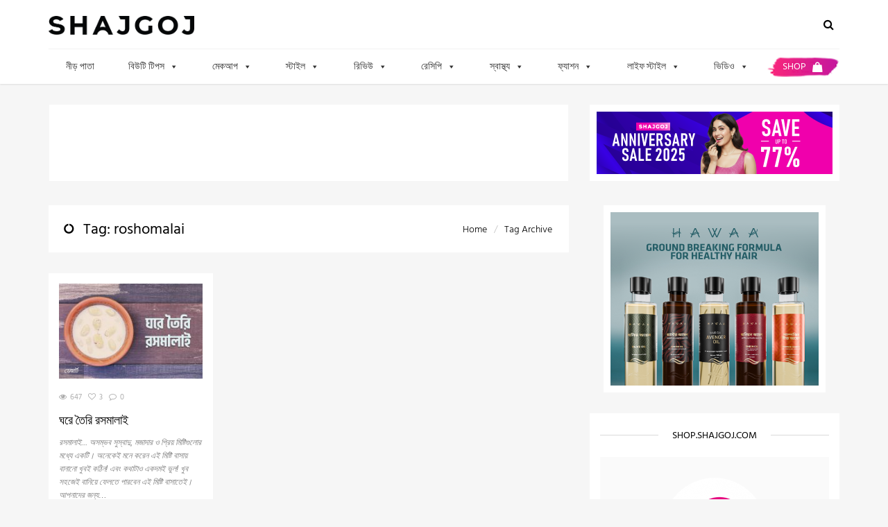

--- FILE ---
content_type: text/html; charset=UTF-8
request_url: https://www.shajgoj.com/tag/roshomalai/
body_size: 50994
content:
<!doctype html>
<html lang="en-US"
 xmlns:fb="http://ogp.me/ns/fb#">
<head>

	<meta name="apple-itunes-app" content="app-id=1473427629">
	<meta name="google-play-app" content="app-id=com.shajgoj.shop">
	<link rel="apple-touch-icon" href="/wp-content/uploads/2019/11/apple-touch-icon.png">

	<script data-optimized="1" async src="https://www.shajgoj.com/wp-content/litespeed/js/5cbd058a2d0dd2be4390164d6d0acca6.js?ver=acca6"></script>
	<script>window.googletag=window.googletag||{cmd:[]}</script>
	<script>var adslot0;googletag.cmd.push(function(){googletag.pubads().enableSingleRequest();googletag.pubads().disableInitialLoad();googletag.enableServices()});function generateNextSlotName(slotName){return'div-gpt-ad'+'-'+Date.now()}</script>

	<!-- Global site tag (gtag.js) - Google Analytics -->
	<script async src="https://www.googletagmanager.com/gtag/js?id=UA-40939747-1"></script>
	<script>
	    window.dataLayer = window.dataLayer || [];

	    function gtag() {
	        dataLayer.push(arguments);
	    }

	    gtag('js', new Date());

	    gtag('config', 'UA-40939747-1');
	</script>


	<!-- Google Tag Manager -->
	<script>(function (w, d, s, l, i) {
	        w[l] = w[l] || [];
	        w[l].push({
	            'gtm.start':
	                new Date().getTime(), event: 'gtm.js'
	        });
	        var f = d.getElementsByTagName(s)[0],
	            j = d.createElement(s), dl = l != 'dataLayer' ? '&l=' + l : '';
	        j.async = true;
	        j.src =
	            'https://www.googletagmanager.com/gtm.js?id=' + i + dl;
	        f.parentNode.insertBefore(j, f);
	    })(window, document, 'script', 'dataLayer', 'GTM-NJLRF8S');
	</script>
	<!-- End Google Tag Manager -->

	<!-- Facebook Pixel Code -->
	<script data-optimized="1" defer>!function(f,b,e,v,n,t,s){if(f.fbq)return;n=f.fbq=function(){n.callMethod?n.callMethod.apply(n,arguments):n.queue.push(arguments)};if(!f._fbq)f._fbq=n;n.push=n;n.loaded=!0;n.version='2.0';n.queue=[];t=b.createElement(e);t.async=!0;t.src=v;s=b.getElementsByTagName(e)[0];s.parentNode.insertBefore(t,s)}(window,document,'script','https://connect.facebook.net/en_US/fbevents.js');fbq('init','2234055726665791');fbq('track','PageView')</script>
	<noscript>
	    <img height="1" width="1" src="https://www.facebook.com/tr?id=2234055726665791&ev=PageView&noscript=1"/>
	</noscript>
	<!-- End Facebook Pixel Code -->


<meta charset="UTF-8">
<meta name="viewport" content="user-scalable=yes,width=device-width,minimum-scale=1,initial-scale=1">
<!--[if IE]><meta http-equiv="X-UA-Compatible" content="IE=edge" /><![endif]-->
<link rel="pingback" href="https://www.shajgoj.com/xmlrpc.php">
<meta name='robots' content='index, follow, max-image-preview:large, max-snippet:-1, max-video-preview:-1' />

	<!-- This site is optimized with the Yoast SEO plugin v22.2 - https://yoast.com/wordpress/plugins/seo/ -->
	<title>roshomalai Archives - Shajgoj</title>
	<link rel="canonical" href="https://www.shajgoj.com/tag/roshomalai/" />
	<meta property="og:locale" content="en_US" />
	<meta property="og:type" content="article" />
	<meta property="og:title" content="roshomalai Archives - Shajgoj" />
	<meta property="og:url" content="https://www.shajgoj.com/tag/roshomalai/" />
	<meta property="og:site_name" content="Shajgoj" />
	<meta property="og:image" content="https://www.shajgoj.com/wp-content/uploads/2020/08/1024-1.jpg" />
	<meta property="og:image:width" content="1024" />
	<meta property="og:image:height" content="630" />
	<meta property="og:image:type" content="image/jpeg" />
	<meta name="twitter:card" content="summary_large_image" />
	<script type="application/ld+json" class="yoast-schema-graph">{"@context":"https://schema.org","@graph":[{"@type":"CollectionPage","@id":"https://www.shajgoj.com/tag/roshomalai/","url":"https://www.shajgoj.com/tag/roshomalai/","name":"roshomalai Archives - Shajgoj","isPartOf":{"@id":"https://www.shajgoj.com/#website"},"primaryImageOfPage":{"@id":"https://www.shajgoj.com/tag/roshomalai/#primaryimage"},"image":{"@id":"https://www.shajgoj.com/tag/roshomalai/#primaryimage"},"thumbnailUrl":"https://www.shajgoj.com/wp-content/uploads/2018/08/roshmolai-for-web.jpg","breadcrumb":{"@id":"https://www.shajgoj.com/tag/roshomalai/#breadcrumb"},"inLanguage":"en-US"},{"@type":"ImageObject","inLanguage":"en-US","@id":"https://www.shajgoj.com/tag/roshomalai/#primaryimage","url":"https://www.shajgoj.com/wp-content/uploads/2018/08/roshmolai-for-web.jpg","contentUrl":"https://www.shajgoj.com/wp-content/uploads/2018/08/roshmolai-for-web.jpg","width":680,"height":450},{"@type":"BreadcrumbList","@id":"https://www.shajgoj.com/tag/roshomalai/#breadcrumb","itemListElement":[{"@type":"ListItem","position":1,"name":"Home","item":"https://www.shajgoj.com/"},{"@type":"ListItem","position":2,"name":"roshomalai"}]},{"@type":"WebSite","@id":"https://www.shajgoj.com/#website","url":"https://www.shajgoj.com/","name":"Shajgoj","description":"&quot;World&#039;s largest bengali beauty portal&quot;","potentialAction":[{"@type":"SearchAction","target":{"@type":"EntryPoint","urlTemplate":"https://www.shajgoj.com/?s={search_term_string}"},"query-input":"required name=search_term_string"}],"inLanguage":"en-US"}]}</script>
	<!-- / Yoast SEO plugin. -->


<link rel='dns-prefetch' href='//cdnjs.cloudflare.com' />
<link rel='dns-prefetch' href='//fonts.googleapis.com' />
<link rel="alternate" type="application/rss+xml" title="Shajgoj &raquo; Feed" href="https://www.shajgoj.com/feed/" />
<link rel="alternate" type="application/rss+xml" title="Shajgoj &raquo; Comments Feed" href="https://www.shajgoj.com/comments/feed/" />
<link rel="alternate" type="application/rss+xml" title="Shajgoj &raquo; roshomalai Tag Feed" href="https://www.shajgoj.com/tag/roshomalai/feed/" />
<script data-optimized="1" type="text/javascript">window._wpemojiSettings={"baseUrl":"https:\/\/s.w.org\/images\/core\/emoji\/14.0.0\/72x72\/","ext":".png","svgUrl":"https:\/\/s.w.org\/images\/core\/emoji\/14.0.0\/svg\/","svgExt":".svg","source":{"concatemoji":"https:\/\/www.shajgoj.com\/wp-includes\/js\/wp-emoji-release.min.js?ver=6.4.3"}};
/*! This file is auto-generated */
!function(i,n){var o,s,e;function c(e){try{var t={supportTests:e,timestamp:(new Date).valueOf()};sessionStorage.setItem(o,JSON.stringify(t))}catch(e){}}function p(e,t,n){e.clearRect(0,0,e.canvas.width,e.canvas.height),e.fillText(t,0,0);var t=new Uint32Array(e.getImageData(0,0,e.canvas.width,e.canvas.height).data),r=(e.clearRect(0,0,e.canvas.width,e.canvas.height),e.fillText(n,0,0),new Uint32Array(e.getImageData(0,0,e.canvas.width,e.canvas.height).data));return t.every(function(e,t){return e===r[t]})}function u(e,t,n){switch(t){case"flag":return n(e,"\ud83c\udff3\ufe0f\u200d\u26a7\ufe0f","\ud83c\udff3\ufe0f\u200b\u26a7\ufe0f")?!1:!n(e,"\ud83c\uddfa\ud83c\uddf3","\ud83c\uddfa\u200b\ud83c\uddf3")&&!n(e,"\ud83c\udff4\udb40\udc67\udb40\udc62\udb40\udc65\udb40\udc6e\udb40\udc67\udb40\udc7f","\ud83c\udff4\u200b\udb40\udc67\u200b\udb40\udc62\u200b\udb40\udc65\u200b\udb40\udc6e\u200b\udb40\udc67\u200b\udb40\udc7f");case"emoji":return!n(e,"\ud83e\udef1\ud83c\udffb\u200d\ud83e\udef2\ud83c\udfff","\ud83e\udef1\ud83c\udffb\u200b\ud83e\udef2\ud83c\udfff")}return!1}function f(e,t,n){var r="undefined"!=typeof WorkerGlobalScope&&self instanceof WorkerGlobalScope?new OffscreenCanvas(300,150):i.createElement("canvas"),a=r.getContext("2d",{willReadFrequently:!0}),o=(a.textBaseline="top",a.font="600 32px Arial",{});return e.forEach(function(e){o[e]=t(a,e,n)}),o}function t(e){var t=i.createElement("script");t.src=e,t.defer=!0,i.head.appendChild(t)}"undefined"!=typeof Promise&&(o="wpEmojiSettingsSupports",s=["flag","emoji"],n.supports={everything:!0,everythingExceptFlag:!0},e=new Promise(function(e){i.addEventListener("DOMContentLoaded",e,{once:!0})}),new Promise(function(t){var n=function(){try{var e=JSON.parse(sessionStorage.getItem(o));if("object"==typeof e&&"number"==typeof e.timestamp&&(new Date).valueOf()<e.timestamp+604800&&"object"==typeof e.supportTests)return e.supportTests}catch(e){}return null}();if(!n){if("undefined"!=typeof Worker&&"undefined"!=typeof OffscreenCanvas&&"undefined"!=typeof URL&&URL.createObjectURL&&"undefined"!=typeof Blob)try{var e="postMessage("+f.toString()+"("+[JSON.stringify(s),u.toString(),p.toString()].join(",")+"));",r=new Blob([e],{type:"text/javascript"}),a=new Worker(URL.createObjectURL(r),{name:"wpTestEmojiSupports"});return void(a.onmessage=function(e){c(n=e.data),a.terminate(),t(n)})}catch(e){}c(n=f(s,u,p))}t(n)}).then(function(e){for(var t in e)n.supports[t]=e[t],n.supports.everything=n.supports.everything&&n.supports[t],"flag"!==t&&(n.supports.everythingExceptFlag=n.supports.everythingExceptFlag&&n.supports[t]);n.supports.everythingExceptFlag=n.supports.everythingExceptFlag&&!n.supports.flag,n.DOMReady=!1,n.readyCallback=function(){n.DOMReady=!0}}).then(function(){return e}).then(function(){var e;n.supports.everything||(n.readyCallback(),(e=n.source||{}).concatemoji?t(e.concatemoji):e.wpemoji&&e.twemoji&&(t(e.twemoji),t(e.wpemoji)))}))}((window,document),window._wpemojiSettings)</script>
<style id='wp-emoji-styles-inline-css' type='text/css'>img.wp-smiley,img.emoji{display:inline !important;border:none !important;box-shadow:none !important;height:1em !important;width:1em !important;margin:0 .07em !important;vertical-align:-.1em !important;background:0 0 !important;padding:0 !important}</style>
<link data-optimized="1" rel='stylesheet' id='wp-block-library-css' href='https://www.shajgoj.com/wp-content/litespeed/css/b1302f6cd97b455d3b68f63f73fef2e2.css?ver=2e90d' type='text/css' media='all' />
<style id='classic-theme-styles-inline-css' type='text/css'>/*! This file is auto-generated */
.wp-block-button__link{color:#fff;background-color:#32373c;border-radius:9999px;box-shadow:none;text-decoration:none;padding:calc(.667em + 2px) calc(1.333em + 2px);font-size:1.125em}.wp-block-file__button{background:#32373c;color:#fff;text-decoration:none}</style>
<style id='global-styles-inline-css' type='text/css'>body{--wp--preset--color--black:#000;--wp--preset--color--cyan-bluish-gray:#abb8c3;--wp--preset--color--white:#fff;--wp--preset--color--pale-pink:#f78da7;--wp--preset--color--vivid-red:#cf2e2e;--wp--preset--color--luminous-vivid-orange:#ff6900;--wp--preset--color--luminous-vivid-amber:#fcb900;--wp--preset--color--light-green-cyan:#7bdcb5;--wp--preset--color--vivid-green-cyan:#00d084;--wp--preset--color--pale-cyan-blue:#8ed1fc;--wp--preset--color--vivid-cyan-blue:#0693e3;--wp--preset--color--vivid-purple:#9b51e0;--wp--preset--gradient--vivid-cyan-blue-to-vivid-purple:linear-gradient(135deg,rgba(6,147,227,1) 0%,#9b51e0 100%);--wp--preset--gradient--light-green-cyan-to-vivid-green-cyan:linear-gradient(135deg,#7adcb4 0%,#00d082 100%);--wp--preset--gradient--luminous-vivid-amber-to-luminous-vivid-orange:linear-gradient(135deg,rgba(252,185,0,1) 0%,rgba(255,105,0,1) 100%);--wp--preset--gradient--luminous-vivid-orange-to-vivid-red:linear-gradient(135deg,rgba(255,105,0,1) 0%,#cf2e2e 100%);--wp--preset--gradient--very-light-gray-to-cyan-bluish-gray:linear-gradient(135deg,#eee 0%,#a9b8c3 100%);--wp--preset--gradient--cool-to-warm-spectrum:linear-gradient(135deg,#4aeadc 0%,#9778d1 20%,#cf2aba 40%,#ee2c82 60%,#fb6962 80%,#fef84c 100%);--wp--preset--gradient--blush-light-purple:linear-gradient(135deg,#ffceec 0%,#9896f0 100%);--wp--preset--gradient--blush-bordeaux:linear-gradient(135deg,#fecda5 0%,#fe2d2d 50%,#6b003e 100%);--wp--preset--gradient--luminous-dusk:linear-gradient(135deg,#ffcb70 0%,#c751c0 50%,#4158d0 100%);--wp--preset--gradient--pale-ocean:linear-gradient(135deg,#fff5cb 0%,#b6e3d4 50%,#33a7b5 100%);--wp--preset--gradient--electric-grass:linear-gradient(135deg,#caf880 0%,#71ce7e 100%);--wp--preset--gradient--midnight:linear-gradient(135deg,#020381 0%,#2874fc 100%);--wp--preset--font-size--small:13px;--wp--preset--font-size--medium:20px;--wp--preset--font-size--large:36px;--wp--preset--font-size--x-large:42px;--wp--preset--spacing--20:.44rem;--wp--preset--spacing--30:.67rem;--wp--preset--spacing--40:1rem;--wp--preset--spacing--50:1.5rem;--wp--preset--spacing--60:2.25rem;--wp--preset--spacing--70:3.38rem;--wp--preset--spacing--80:5.06rem;--wp--preset--shadow--natural:6px 6px 9px rgba(0,0,0,.2);--wp--preset--shadow--deep:12px 12px 50px rgba(0,0,0,.4);--wp--preset--shadow--sharp:6px 6px 0px rgba(0,0,0,.2);--wp--preset--shadow--outlined:6px 6px 0px -3px rgba(255,255,255,1),6px 6px rgba(0,0,0,1);--wp--preset--shadow--crisp:6px 6px 0px rgba(0,0,0,1)}:where(.is-layout-flex){gap:.5em}:where(.is-layout-grid){gap:.5em}body .is-layout-flow>.alignleft{float:left;margin-inline-start:0;margin-inline-end:2em}body .is-layout-flow>.alignright{float:right;margin-inline-start:2em;margin-inline-end:0}body .is-layout-flow>.aligncenter{margin-left:auto !important;margin-right:auto !important}body .is-layout-constrained>.alignleft{float:left;margin-inline-start:0;margin-inline-end:2em}body .is-layout-constrained>.alignright{float:right;margin-inline-start:2em;margin-inline-end:0}body .is-layout-constrained>.aligncenter{margin-left:auto !important;margin-right:auto !important}body .is-layout-constrained>:where(:not(.alignleft):not(.alignright):not(.alignfull)){max-width:var(--wp--style--global--content-size);margin-left:auto !important;margin-right:auto !important}body .is-layout-constrained>.alignwide{max-width:var(--wp--style--global--wide-size)}body .is-layout-flex{display:flex}body .is-layout-flex{flex-wrap:wrap;align-items:center}body .is-layout-flex>*{margin:0}body .is-layout-grid{display:grid}body .is-layout-grid>*{margin:0}:where(.wp-block-columns.is-layout-flex){gap:2em}:where(.wp-block-columns.is-layout-grid){gap:2em}:where(.wp-block-post-template.is-layout-flex){gap:1.25em}:where(.wp-block-post-template.is-layout-grid){gap:1.25em}.has-black-color{color:var(--wp--preset--color--black) !important}.has-cyan-bluish-gray-color{color:var(--wp--preset--color--cyan-bluish-gray) !important}.has-white-color{color:var(--wp--preset--color--white) !important}.has-pale-pink-color{color:var(--wp--preset--color--pale-pink) !important}.has-vivid-red-color{color:var(--wp--preset--color--vivid-red) !important}.has-luminous-vivid-orange-color{color:var(--wp--preset--color--luminous-vivid-orange) !important}.has-luminous-vivid-amber-color{color:var(--wp--preset--color--luminous-vivid-amber) !important}.has-light-green-cyan-color{color:var(--wp--preset--color--light-green-cyan) !important}.has-vivid-green-cyan-color{color:var(--wp--preset--color--vivid-green-cyan) !important}.has-pale-cyan-blue-color{color:var(--wp--preset--color--pale-cyan-blue) !important}.has-vivid-cyan-blue-color{color:var(--wp--preset--color--vivid-cyan-blue) !important}.has-vivid-purple-color{color:var(--wp--preset--color--vivid-purple) !important}.has-black-background-color{background-color:var(--wp--preset--color--black) !important}.has-cyan-bluish-gray-background-color{background-color:var(--wp--preset--color--cyan-bluish-gray) !important}.has-white-background-color{background-color:var(--wp--preset--color--white) !important}.has-pale-pink-background-color{background-color:var(--wp--preset--color--pale-pink) !important}.has-vivid-red-background-color{background-color:var(--wp--preset--color--vivid-red) !important}.has-luminous-vivid-orange-background-color{background-color:var(--wp--preset--color--luminous-vivid-orange) !important}.has-luminous-vivid-amber-background-color{background-color:var(--wp--preset--color--luminous-vivid-amber) !important}.has-light-green-cyan-background-color{background-color:var(--wp--preset--color--light-green-cyan) !important}.has-vivid-green-cyan-background-color{background-color:var(--wp--preset--color--vivid-green-cyan) !important}.has-pale-cyan-blue-background-color{background-color:var(--wp--preset--color--pale-cyan-blue) !important}.has-vivid-cyan-blue-background-color{background-color:var(--wp--preset--color--vivid-cyan-blue) !important}.has-vivid-purple-background-color{background-color:var(--wp--preset--color--vivid-purple) !important}.has-black-border-color{border-color:var(--wp--preset--color--black) !important}.has-cyan-bluish-gray-border-color{border-color:var(--wp--preset--color--cyan-bluish-gray) !important}.has-white-border-color{border-color:var(--wp--preset--color--white) !important}.has-pale-pink-border-color{border-color:var(--wp--preset--color--pale-pink) !important}.has-vivid-red-border-color{border-color:var(--wp--preset--color--vivid-red) !important}.has-luminous-vivid-orange-border-color{border-color:var(--wp--preset--color--luminous-vivid-orange) !important}.has-luminous-vivid-amber-border-color{border-color:var(--wp--preset--color--luminous-vivid-amber) !important}.has-light-green-cyan-border-color{border-color:var(--wp--preset--color--light-green-cyan) !important}.has-vivid-green-cyan-border-color{border-color:var(--wp--preset--color--vivid-green-cyan) !important}.has-pale-cyan-blue-border-color{border-color:var(--wp--preset--color--pale-cyan-blue) !important}.has-vivid-cyan-blue-border-color{border-color:var(--wp--preset--color--vivid-cyan-blue) !important}.has-vivid-purple-border-color{border-color:var(--wp--preset--color--vivid-purple) !important}.has-vivid-cyan-blue-to-vivid-purple-gradient-background{background:var(--wp--preset--gradient--vivid-cyan-blue-to-vivid-purple) !important}.has-light-green-cyan-to-vivid-green-cyan-gradient-background{background:var(--wp--preset--gradient--light-green-cyan-to-vivid-green-cyan) !important}.has-luminous-vivid-amber-to-luminous-vivid-orange-gradient-background{background:var(--wp--preset--gradient--luminous-vivid-amber-to-luminous-vivid-orange) !important}.has-luminous-vivid-orange-to-vivid-red-gradient-background{background:var(--wp--preset--gradient--luminous-vivid-orange-to-vivid-red) !important}.has-very-light-gray-to-cyan-bluish-gray-gradient-background{background:var(--wp--preset--gradient--very-light-gray-to-cyan-bluish-gray) !important}.has-cool-to-warm-spectrum-gradient-background{background:var(--wp--preset--gradient--cool-to-warm-spectrum) !important}.has-blush-light-purple-gradient-background{background:var(--wp--preset--gradient--blush-light-purple) !important}.has-blush-bordeaux-gradient-background{background:var(--wp--preset--gradient--blush-bordeaux) !important}.has-luminous-dusk-gradient-background{background:var(--wp--preset--gradient--luminous-dusk) !important}.has-pale-ocean-gradient-background{background:var(--wp--preset--gradient--pale-ocean) !important}.has-electric-grass-gradient-background{background:var(--wp--preset--gradient--electric-grass) !important}.has-midnight-gradient-background{background:var(--wp--preset--gradient--midnight) !important}.has-small-font-size{font-size:var(--wp--preset--font-size--small) !important}.has-medium-font-size{font-size:var(--wp--preset--font-size--medium) !important}.has-large-font-size{font-size:var(--wp--preset--font-size--large) !important}.has-x-large-font-size{font-size:var(--wp--preset--font-size--x-large) !important}.wp-block-navigation a:where(:not(.wp-element-button)){color:inherit}:where(.wp-block-post-template.is-layout-flex){gap:1.25em}:where(.wp-block-post-template.is-layout-grid){gap:1.25em}:where(.wp-block-columns.is-layout-flex){gap:2em}:where(.wp-block-columns.is-layout-grid){gap:2em}.wp-block-pullquote{font-size:1.5em;line-height:1.6}</style>
<link data-optimized="1" rel='stylesheet' id='mashsb-styles-css' href='https://www.shajgoj.com/wp-content/litespeed/css/057f652dfa959ffdba3a29a943b9d815.css?ver=c53fa' type='text/css' media='all' />
<link data-optimized="1" rel='stylesheet' id='wcepe-styles-css' href='https://www.shajgoj.com/wp-content/litespeed/css/4ad56da657d95ad7a9188b67ebe01035.css?ver=bcdba' type='text/css' media='all' />
<link data-optimized="1" rel='stylesheet' id='wcepe-slide-css-css' href='https://www.shajgoj.com/wp-content/litespeed/css/26ca7053907f6d073d59cbdc83139da9.css?ver=39da9' type='text/css' media='all' />
<link data-optimized="1" rel='stylesheet' id='agg-flex-ads-plugin-css-css' href='https://www.shajgoj.com/wp-content/litespeed/css/aecb5e7fe9a28b858fbf2143e81d97d4.css?ver=0c11d' type='text/css' media='all' />
<link data-optimized="1" rel='stylesheet' id='agg-smart-gif-plugin-css-css' href='https://www.shajgoj.com/wp-content/litespeed/css/4412ba9ff412d32661a990e7385164da.css?ver=fe300' type='text/css' media='all' />
<link data-optimized="1" rel='stylesheet' id='megamenu-css' href='https://www.shajgoj.com/wp-content/litespeed/css/1b29b8fa1094f7ca736c579a4770dd25.css?ver=935ee' type='text/css' media='all' />
<link data-optimized="1" rel='stylesheet' id='dashicons-css' href='https://www.shajgoj.com/wp-content/litespeed/css/b595d601306fb704ff1866a140bd2490.css?ver=2820a' type='text/css' media='all' />
<link data-optimized="1" rel='stylesheet' id='algolia-autocomplete-css' href='https://www.shajgoj.com/wp-content/litespeed/css/cf2bd9bde88b8f11dec3dca082779a51.css?ver=52a14' type='text/css' media='screen' />
<link data-optimized="1" rel='stylesheet' id='sanfrancisco-font-css' href='https://www.shajgoj.com/wp-content/litespeed/css/c2ec17fbad7a8f378e8249ead3a9c59b.css?ver=9c59b' type='text/css' media='all' />
<link data-optimized="1" rel='stylesheet' id='bootstrap-css' href='https://www.shajgoj.com/wp-content/litespeed/css/9b919249175dd0eb04a737a24562da54.css?ver=33a35' type='text/css' media='all' />
<link data-optimized="1" rel='stylesheet' id='font-awesome-css' href='https://www.shajgoj.com/wp-content/litespeed/css/1896287acfa5c2f980461c13a65c45b6.css?ver=9311c' type='text/css' media='all' />
<link data-optimized="1" rel='stylesheet' id='owl-carousel-css' href='https://www.shajgoj.com/wp-content/litespeed/css/3e5c0340535deba0f2ac287bf3fac351.css?ver=16e70' type='text/css' media='all' />
<link data-optimized="1" rel='stylesheet' id='sanfrancisco-stylesheet-css' href='https://www.shajgoj.com/wp-content/litespeed/css/6800551cc7cd1d5b7d2aecbed5021c56.css?ver=84874' type='text/css' media='all' />
<script data-optimized="1" type="text/javascript" src="https://www.shajgoj.com/wp-content/litespeed/js/c6a21eb6bbdcd73ca0cdc7072dc554fd.js?ver=2d18d" id="jquery-core-js"></script>
<script data-optimized="1" type="text/javascript" src="https://www.shajgoj.com/wp-content/litespeed/js/5e43be1da392178d58dbc85467da79a9.js?ver=24761" id="jquery-migrate-js"></script>
<script data-optimized="1" type="text/javascript" id="mashsb-js-extra">var mashsb={"shares":"0","round_shares":"1","animate_shares":"0","dynamic_buttons":"0","share_url":"https:\/\/www.shajgoj.com\/homemade-rasmalai-recipe\/","title":"%E0%A6%98%E0%A6%B0%E0%A7%87+%E0%A6%A4%E0%A7%88%E0%A6%B0%E0%A6%BF+%E0%A6%B0%E0%A6%B8%E0%A6%AE%E0%A6%BE%E0%A6%B2%E0%A6%BE%E0%A6%87","image":"https:\/\/www.shajgoj.com\/wp-content\/uploads\/2018\/08\/roshmolai-for-web.jpg","desc":"\u09b0\u09b8\u09ae\u09be\u09b2\u09be\u0987... \u0985\u09b8\u09ae\u09cd\u09ad\u09ac \u09b8\u09c1\u09b8\u09cd\u09ac\u09be\u09a6\u09c1, \u09ae\u099c\u09be\u09a6\u09be\u09b0 \u0993 \u09aa\u09cd\u09b0\u09bf\u09df \u09ae\u09bf\u09b7\u09cd\u099f\u09bf\u0997\u09c1\u09b2\u09cb\u09b0 \u09ae\u09a7\u09cd\u09af\u09c7 \u098f\u0995\u099f\u09bf\u0964 \u0985\u09a8\u09c7\u0995\u09c7\u0987 \u09ae\u09a8\u09c7 \u0995\u09b0\u09c7\u09a8 \u098f\u0987 \u09ae\u09bf\u09b7\u09cd\u099f\u09bf \u09ac\u09be\u09b8\u09be\u09df \u09ac\u09be\u09a8\u09be\u09a8\u09cb \u0996\u09c1\u09ac\u0987 \u0995\u09a0\u09bf\u09a8! \u098f\u09ac\u0982 \u0995\u09a5\u09be\u099f\u09be\u0993 \u098f\u0995\u09a6\u09ae\u0987 \u09ad\u09c1\u09b2! \u0996\u09c1\u09ac \u09b8\u09b9\u099c\u09c7\u0987 \u09ac\u09be\u09a8\u09bf\u09df\u09c7 \u09ab\u09c7\u09b2\u09a4\u09c7 \u09aa\u09be\u09b0\u09ac\u09c7\u09a8 \u098f\u0987 \u09ae\u09bf\u09b7\u09cd\u099f\u09bf \u09ac\u09be\u09b8\u09be\u09a4\u09c7\u0987\u0964 \u0986\u09aa\u09a8\u09be\u09a6\u09c7\u09b0 \u099c\u09a8\u09cd\u09af \u09b0\u09c7\u09b8\u09bf\u09aa\u09bf-\u099f\u09bf\u0993 \u09a4\u09be\u0987 \u09b9\u09be\u09a4\u09c7-\u0995\u09b2\u09ae\u09c7 \u2026","hashtag":"","subscribe":"link","subscribe_url":"","activestatus":"1","singular":"0","twitter_popup":"1","refresh":"0","nonce":"9b79cccd25","postid":"","servertime":"1766122174","ajaxurl":"https:\/\/www.shajgoj.com\/wp-admin\/admin-ajax.php"}</script>
<script data-optimized="1" type="text/javascript" src="https://www.shajgoj.com/wp-content/litespeed/js/d59960c7dbb9bc5981a491f9d1009cd9.js?ver=4af3c" id="mashsb-js"></script>
<script data-optimized="1" type="text/javascript" src="https://www.shajgoj.com/wp-content/litespeed/js/b8ce55cbb06e47040ef80ca2dcbecff5.js?ver=5fcfe" id="shajgoj_script-js"></script>
<script data-optimized="1" type="text/javascript" src="https://www.shajgoj.com/wp-content/litespeed/js/dc294b5ab3e763905b022a60782ddde4.js?ver=ddde4" id="wcepe-slide-js-js"></script>
<script data-optimized="1" type="text/javascript" src="https://www.shajgoj.com/wp-content/litespeed/js/ccbae7b1bd1efae8d99a393b691448bf.js?ver=0577a" id="underscore-js"></script>
<script data-optimized="1" type="text/javascript" id="wp-util-js-extra">var _wpUtilSettings={"ajax":{"url":"\/wp-admin\/admin-ajax.php"}}</script>
<script data-optimized="1" type="text/javascript" src="https://www.shajgoj.com/wp-content/litespeed/js/c8aae15aa23199f0f361527e3ae5ffcb.js?ver=6b48f" id="wp-util-js"></script>
<script data-optimized="1" type="text/javascript" src="https://www.shajgoj.com/wp-content/litespeed/js/485329bc8b0bf706c5e8224977b7415c.js?ver=59e1e" id="algolia-search-js"></script>
<script data-optimized="1" type="text/javascript" src="https://www.shajgoj.com/wp-content/litespeed/js/e6dc37e9c440c54e2e7cdf102abd4298.js?ver=841cf" id="algolia-autocomplete-js"></script>
<script data-optimized="1" type="text/javascript" src="https://www.shajgoj.com/wp-content/litespeed/js/631c7cd5af36f096f73be7a630906930.js?ver=370bd" id="algolia-autocomplete-noconflict-js"></script>
<link rel="https://api.w.org/" href="https://www.shajgoj.com/wp-json/" /><link rel="alternate" type="application/json" href="https://www.shajgoj.com/wp-json/wp/v2/tags/4874" /><link rel="EditURI" type="application/rsd+xml" title="RSD" href="https://www.shajgoj.com/xmlrpc.php?rsd" />
<meta name="generator" content="WordPress 6.4.3" />
<meta property="fb:app_id" content="290068401129719"/>
<meta property="fb:admins" content=""/>
<script data-optimized="1" type="text/javascript">var algolia={"debug":!0,"application_id":"JKFPFI01NJ","search_api_key":"e3fa90929837e738c87d709d812a5939","powered_by_enabled":!1,"query":"","autocomplete":{"sources":[{"index_id":"searchable_posts","index_name":"sg_searchable_posts","label":"All posts","admin_name":"All posts","position":10,"max_suggestions":5,"tmpl_suggestion":"autocomplete-post-suggestion","enabled":!0},{"index_id":"posts_post","index_name":"sg_posts_post","label":"Posts","admin_name":"Posts","position":10,"max_suggestions":5,"tmpl_suggestion":"autocomplete-post-suggestion","enabled":!0},{"index_id":"terms_category","index_name":"sg_terms_category","label":"Categories","admin_name":"Categories","position":20,"max_suggestions":3,"tmpl_suggestion":"autocomplete-term-suggestion","enabled":!0},{"index_id":"terms_post_tag","index_name":"sg_terms_post_tag","label":"Tags","admin_name":"Tags","position":20,"max_suggestions":3,"tmpl_suggestion":"autocomplete-term-suggestion","enabled":!0}],"input_selector":"input[name='s']:not('.no-autocomplete')"},"indices":{"searchable_posts":{"name":"sg_searchable_posts","id":"searchable_posts","enabled":!0,"replicas":[]},"posts_post":{"name":"sg_posts_post","id":"posts_post","enabled":!0,"replicas":[]},"terms_category":{"name":"sg_terms_category","id":"terms_category","enabled":!0,"replicas":[]},"terms_post_tag":{"name":"sg_terms_post_tag","id":"terms_post_tag","enabled":!0,"replicas":[]}}}</script><link rel="icon" href="https://www.shajgoj.com/wp-content/uploads/2021/12/cropped-App-Icon-32x32.png" sizes="32x32" />
<link rel="icon" href="https://www.shajgoj.com/wp-content/uploads/2021/12/cropped-App-Icon-192x192.png" sizes="192x192" />
<link rel="apple-touch-icon" href="https://www.shajgoj.com/wp-content/uploads/2021/12/cropped-App-Icon-180x180.png" />
<meta name="msapplication-TileImage" content="https://www.shajgoj.com/wp-content/uploads/2021/12/cropped-App-Icon-270x270.png" />
<style type="text/css" media="screen">body{font-family:"Hind Siliguri",Arial,Helvetica,sans-serif;font-weight:400}::selection{background-color:#000;color:#fff}::-moz-selection{background-color:#000;color:#fff}.sf-sections-wrapper{background:#f6f6f6}h1,h2,h3,h4,h5,h6{font-family:"Hind Siliguri",sans-serif;font-weight:400}.sidebar-widget .widget-title .title{font:400 14px "Hind Siliguri",sans-serif}.archive .sf-fancy-title,.search .sf-fancy-title{background-color:#fff}.archive .sf-fancy-title .sf-title,.search .sf-fancy-title .sf-title{color:#000;font-family:"Hind Siliguri",sans-serif;font-weight:400}.archive .sf-fancy-title .breadcrumb a,.search .sf-fancy-title .breadcrumb a{color:#000}.archive .sf-fancy-title .breadcrumb a:hover,.search .sf-fancy-title .breadcrumb a:hover{color:#fc2678}.archive .sf-fancy-title .breadcrumb li>span,.search .sf-fancy-title .breadcrumb li>span,.archive .sf-fancy-title .breadcrumb a:active,.search .sf-fancy-title .breadcrumb a:active,.archive .sf-fancy-title .breadcrumb a:focus,.search .sf-fancy-title .breadcrumb a:focus{color:#000}.sf-fancy-title .breadcrumb{font-family:"Hind Siliguri",sans-serif;font-weight:300}.navbar-brand .sf-header-logo{padding-bottom:20px;padding-top:20px;width:240px;color:#000;font:700 28px "Montserrat",sans-serif}.navbar-brand .sf-header-logo:hover{color:#000}.navbar-brand .sf-header-logo:active,.navbar-brand .sf-header-logo:focus{color:#000}.navbar-brand .sf-header-logo-mobile{padding-bottom:20px;padding-top:20px;width:180px;color:#000;font:700 28px "Montserrat",sans-serif}.sf-footer{background-color:#575859}.sf-footer-brand-box hr,.sf-footer-bottom>hr,.sf-footer .sidebar-widget .widget-title:before,.sf-footer .sidebar-widget .widget-title:after{background-color:#f2f2f2}.sf-footer-brand .sf-footer-logo{color:#000}.sf-footer-brand .sf-footer-logo:hover{color:#000}.sf-footer-brand .sf-footer-logo:active,.sf-footer-brand .sf-footer-logo:focus{color:#000}.sf-footer-brand .sf-footer-logo-mobile{color:#000;font:700 28px "Montserrat",sans-serif}.sf-footer-brand-text{color:#525252;font:400 13px "Hind Siliguri",sans-serif}.sf-footer-copyright-text{color:#f2f2f2}.sf-footer-nav li a{color:#f2f2f2}.sf-footer-nav li a:hover{color:#f2f2f2}.sf-footer-nav li a:active,.sf-footer-nav li a:focus{color:#f2f2f2}.sf-nav-wrapper{background:#fff}.navbar-header{border-color:rgba(0,0,0,.05)}.nav-menu>li a{font:400 14px "Hind Siliguri",sans-serif}.navbar-right>.sf-item-trending>a{font:400 14px "Hind Siliguri",sans-serif}.navbar-nav.navbar-right>.sf-item-trending>a{color:#000}.navbar-nav.navbar-right>.sf-item-trending>a:hover{color:#000}.navbar-nav.navbar-right>.sf-item-trending>a:active,.navbar-nav.navbar-right>.sf-item-trending>a:focus,.navbar-nav.navbar-right>.sf-item-trending.active>a,.navbar-nav.navbar-right>.sf-item-trending.current-menu-item>a{color:#000}.navbar-nav>li>a{text-transform:none;color:rgba(0,0,0,.6)}.navbar-nav>li>a:hover{color:#000}.navbar-nav>li>a:active,.navbar-nav>li>a:focus,.navbar-nav>li.active>a,.navbar-nav>li.current-menu-item>a{color:#000}.navbar-nav>li.active>a,.navbar-nav>li.current-menu-item>a{font-weight:700}.sf-item-search>.sf-btn-search{color:#000}.sf-item-search>.sf-btn-search:hover{color:#000}.sf-item-search>.sf-btn-search:active,.sf-item-search>.sf-btn-search:focus{color:#000}.navbar-nav>li .sf-mega-menu{background-color:#fff}.sf-mega-menu .sf-entry-title a,.sf-mega-menu .sf-entry-meta{color:#000}.sf-entry-title a:hover{color:#fc2678}.sf-entry-title a:active,.sf-entry-title a:focus{color:#fc2678}.sf-mega-menu .sf-entry-excerpt{color:#a3a3a3}.sf-entry-flag-trending{background-color:rgba(0,0,0,.331)}.sf-sidebar .sidebar-widget,#wp-calendar thead th,#wp-calendar tbody td{background-color:#fff}.sf-sidebar .sidebar-widget,.sf-sidebar .sidebar-widget a,.sf-about-me .author-name,.sidebar-widget .search-form .input-group-addon,.sidebar-widget .search-form .form-control,.mashsb-widget-link,#wp-calendar>caption,#wp-calendar thead th{color:#000}.sidebar-widget .search-form .form-control::-moz-placeholder{color:#000}.sidebar-widget .search-form .form-control::-webkit-input-placeholder{color:#000}.sidebar-widget .search-form .form-control:-ms-input-placeholder{color:#000}.sf-sidebar .sidebar-widget a:hover,.mashsb-widget-link:hover{color:#fc2678}.sf-sidebar .sidebar-widget a:active,.sf-sidebar .sidebar-widget a:focus,.mashsb-widget-link:active,.mashsb-widget-link:focus{color:#fc2678}.widget_nav_menu .menu,.widget_recent_comments>ul,.widget_pages>ul,.widget_archive>ul,.widget_meta>ul,.widget_categories>ul,.widget_recent_entries>ul,.widget_rss>ul,.sf-about-me,.sf-instagram-images,.sidebar-widget .search-form .input-group-addon,.sidebar-widget .search-form .form-control,#calendar_wrap,#wp-calendar thead th,#wp-calendar>caption,#wp-calendar tbody td#today,.widget_tag_cloud .tagcloud{background-color:rgba(0,0,0,.02)}.sf-sidebar .widget_recent_comments,.sf-about-me .author-title,.sf-about-me .author-social-icons li a,.sf-about-me .author-description,.sf-sidebar .sf-social-icons li a,.widget_recent_entries>ul li .post-date,.widget_rss>ul li .rss-date,.widget_rss>ul li .rssSummary,.widget_rss>ul li cite,.mashsb-excerpt,.mashicon-share,#wp-calendar tbody td,#wp-calendar tfoot td#next a,#wp-calendar tfoot td#prev a{color:#a3a3a3}.sf-about-me .author-social-icons li a:hover,.sf-sidebar .sf-social-icons li a:hover,#wp-calendar tfoot td#next a:hover,#wp-calendar tfoot td#prev a:hover{color:#000}.sf-about-me .author-social-icons li a:active,.sf-about-me .author-social-icons li a:focus,.sf-sidebar .sf-social-icons li a:active,.sf-sidebar .sf-social-icons li a:focus,#wp-calendar tfoot td#next a:active,#wp-calendar tfoot td#next a:focus,#wp-calendar tfoot td#prev a:active,#wp-calendar tfoot td#prev a:focus{color:#000}.widget_tag_cloud .tagcloud a{background-color:#fff;color:#ccc}.widget_tag_cloud .tagcloud a:hover{background-color:#000;color:#fff}.sf-sidebar .sidebar-widget .widget-title .title{color:#000}.sidebar-widget .widget-title:before,.sidebar-widget .widget-title:after{background-color:rgba(0,0,0,.15)}.sf-footer .sidebar-widget .widget-title .title{color:#fff}.sf-footer .sidebar-widget{color:#f2f2f2}.sf-footer .sidebar-widget a{color:#f2f2f2}.sf-footer .sidebar-widget a:hover{color:#fff}.sf-footer .sidebar-widget a:active,.sf-footer .sidebar-widget a:focus{color:#fc2678}.sf-sections-wrapper .sf-module-grid-posts:not(.sf-module-widget):not(.sf-related-entries) .sf-entry{background-color:#fff}.sf-sections-wrapper .sf-module-grid-posts:not(.sf-module-widget):not(.sf-related-entries) .sf-entry-title a,.sf-sections-wrapper .sf-module-grid-posts:not(.sf-module-widget):not(.sf-related-entries) .sf-entry-author a,.sf-sections-wrapper .sf-module-grid-posts:not(.sf-module-widget):not(.sf-related-entries) .sf-entry-meta,.sf-sections-wrapper .sf-module-grid-posts:not(.sf-module-widget):not(.sf-related-entries) .sf-entry-tags .sf-label{color:#000}.sf-sections-wrapper .sf-module-grid-posts:not(.sf-module-widget):not(.sf-related-entries) .sf-entry:hover .sf-entry-title a,.sf-sections-wrapper .sf-module-grid-posts:not(.sf-module-widget):not(.sf-related-entries) .sf-entry .sf-entry-author a:hover{color:#fc2678}.sf-sections-wrapper .sf-module-grid-posts:not(.sf-module-widget):not(.sf-related-entries) .sf-entry-title a:active,.sf-sections-wrapper .sf-module-grid-posts:not(.sf-module-widget):not(.sf-related-entries) .sf-entry-title a:focus,.sf-sections-wrapper .sf-module-grid-posts:not(.sf-module-widget):not(.sf-related-entries) .sf-entry-author a:active,.sf-sections-wrapper .sf-module-grid-posts:not(.sf-module-widget):not(.sf-related-entries) .sf-entry-author a:focus{color:#fc2678}.sf-sections-wrapper .sf-module-grid-posts:not(.sf-module-widget):not(.sf-related-entries) .sf-entry-excerpt,.sf-sections-wrapper .sf-module-grid-posts:not(.sf-module-widget):not(.sf-related-entries) .sf-entry-tags .sf-tag{color:rgba(0,0,0,.5)}.sf-sections-wrapper .sf-module-grid-posts:not(.sf-module-widget):not(.sf-related-entries) .sf-entry-tags .sf-tag a:hover{color:#000}.sf-sections-wrapper .sf-module-grid-posts:not(.sf-module-widget):not(.sf-related-entries) .sf-entry-tags .sf-tag a:active,.sf-sections-wrapper .sf-module-grid-posts:not(.sf-module-widget):not(.sf-related-entries) .sf-entry-tags .sf-tag a:focus{color:#000}.sf-sections-wrapper .sf-module-grid-posts:not(.sf-module-widget):not(.sf-related-entries) .sf-btn{background-color:#d4d4d4;color:#fff}.sf-sections-wrapper .sf-module-grid-posts:not(.sf-module-widget):not(.sf-related-entries) .sf-btn:hover{background-color:#000;color:#fff}.sf-pagination{background-color:#fff}.sf-pagination>.pagination .page-numbers,.sf-pagination>.pagination .page-numbers:after{color:#bfbfbf}.sf-pagination>.pagination a.page-numbers:hover{color:#000}.sf-pagination>.pagination .page-numbers.current{color:#000}@media only screen and (max-width:767px){.sf-entry-featured-media>a:before{background-color:rgba(0,0,0,0)}}@media only screen and (min-width:768px){body{font-size:14px}.archive .sf-fancy-title .sf-title,.search .sf-fancy-title .sf-title{font-size:22px}.sf-fancy-title .breadcrumb{font-size:14px}.sf-entry-featured-media>a:before{background-color:rgba(0,0,0,0)}.sf-entry-featured-media>a:hover:before{background-color:rgba(0,0,0,.2)}}@media only screen and (min-width:992px){.navbar-nav>li .sub-menu{background-color:#fff}.navbar-nav>li>.sub-menu>li.menu-item-has-children>a:after,.navbar-nav>li.sf-sm-on>a:after{color:rgba(0,0,0,.08)}.navbar-nav>li .sub-menu li a{text-transform:none;font-size:14px;color:rgba(0,0,0,.6)}.navbar-nav>li .sub-menu li a:hover{color:#000}.navbar-nav>li .sub-menu li a:active,.navbar-nav>li .sub-menu li a:focus{color:#000}.navbar-nav>li>.sub-menu li.active>a,.navbar-nav>li>.sub-menu li.current-menu-item>a{font-weight:700}}.lovebetter{text-align:center;display:table-column}</style>		<script data-optimized="1" type="text/javascript">window.___gcfg={lang:'en'};(function(){var po=document.createElement('script');po.type='text/javascript';po.async=!0;po.src='//apis.google.com/js/platform.js';var s=document.getElementsByTagName('script')[0];s.parentNode.insertBefore(po,s)})()</script>
				<style type="text/css" id="wp-custom-css">.in-post-ad-3{margin:14px -14px}.woot-widget-bubble{bottom:58px !important}#jas-backtop{display:none !important}.hide_unnecessary_content{visibility:hidden;margin:0 !important}.shop_by{display:flex;padding:15px;background:#e0e0e0;margin-bottom:30px}.shop_by_child{margin:auto 7px}.shop_by_child img{height:auto;width:100%}.sf-entry-singular{height:auto}.aggads-ad{display:flex}.aggads-inner{margin:auto;min-height:110px;min-width:60%}.aggads-ad .aggads-inner{padding:10px;background:#fff}.agg-flex-ads-widget{background:unset !important;padding:0 !important}.home-top-side,.home-top-side .aggads-ad{padding:0 !important;margin:0 !important}.aggads-ad img{max-width:100%;height:auto}.no-padding{padding:0 !important}.home-sidebar-carousel .sf-entry:hover{background:#fff !important}.home-sidebar-carousel .sf-entry a.sf-entry-body:hover{color:#000 !important}.home-hero .sf-entry a{color:#fff;font-weight:700}.home-hero .sf-entry a:hover{background-color:rgba(0,0,0,.1);color:#fff;font-weight:700}body.single-post h1.sf-entry-title{font-size:1.9rem !important}#sf-module-post .sf-entry-content{font-size:14px !important}#sf-module-post .sf-entry-content h1{font-size:1.9rem}#sf-module-post .sf-entry-content h2{font-size:1.7rem}#sf-module-post .sf-entry-content h3{font-size:1.6rem}#sf-module-post .sf-entry-content h4{font-size:1.5rem}#sf-module-post .sf-entry-content h5{font-size:1.2rem}#sf-module-post .sf-entry-content h6{font-size:1.1rem}.similar_post_widget{display:flex;flex-direction:column}.similar_post_widget>article{padding-bottom:20px !important}.similar_post_widget>article:last-child{padding-bottom:0 !important}.sf-col-wrapper .sf-col{display:flex;float:none}.sf-main .sidebar-widget{display:none}.sf-main .similar_post_widget{display:none}.category-top-center-ad img{max-width:100%}.sf-footer{color:#fff}.sf-footer-brand .sf-footer-logo{width:80%}.sf-footer ul{padding-left:20px}.sf-footer i{padding-right:10px}.sf-footer .newsletter form{display:flex}.sf-footer .newsletter input{width:100%;margin-right:1%;color:#000;padding:5px}.sf-footer .newsletter input::placeholder{padding-left:10px}.sf-footer .newsletter button{color:#fff;background:#575859;border:1px solid #fff;border-radius:0}.home-sidebar-category li.cat-item>ul{display:none}.widget_categories .cat-item.cat-item-1{display:none}.shajgoj_shop_block_container{padding:15px;background:#fff}.shop_block_title:before,.shop_block_title:after{display:inline-block;content:" ";-webkit-flex:1 0;-ms-flex:1 0;flex:1 0;background-color:#d7d7d7;height:1px}.shop_block_title{text-align:center}.shop_blocks{text-align:center}.shop_block{display:inline-block;width:47.5%;margin:1% .5%}.shop_block img{width:100%;height:auto}.home-hero article .sf-entry-header>h3{position:absolute;bottom:20px;padding:0 10px}.home-hero article .sf-entry-header{position:absolute;bottom:0;left:0;right:0;padding:15px;top:60%;background:#00000030;background:linear-gradient(0deg,rgba(0,0,0,.7399334733893557) 0%,rgba(0,0,0,0) 100%)}.sf-entry-horizontal .sf-entry-body{padding:0 .5em !important;-webkit-align-self:start !important;align-self:start !important}.rp4wp-related-posts{display:table}.rp4wp-related-posts ul{list-style:none;padding:0}.rp4wp-related-posts li{display:flex;margin:0 0 25px}.rp4wp-related-post-image{max-width:150px;display:inline-block;margin-right:5px}.rp4wp-related-post-image img{height:auto !important;width:100px}.rp4wp-related-post-content{margin-left:5px}.rp4wp-related-post-content p{margin-top:10px;color:#999;font-weight:200}#mega-menu-wrap-main .mega-menu-toggle .mega-toggle-block-1 .mega-toggle-animated-slider .mega-toggle-animated-inner{width:30px}#mega-menu-wrap-main .mega-menu-toggle .mega-toggle-block-1 .mega-toggle-animated-inner,#mega-menu-wrap-main .mega-menu-toggle .mega-toggle-block-1 .mega-toggle-animated-inner:before,#mega-menu-wrap-main .mega-menu-toggle .mega-toggle-block-1 .mega-toggle-animated-inner:after{width:30px}#mega-menu-wrap-main .mega-menu-toggle{height:68px}.navbar-header{text-align:center}.sf-toggle ul.mega-menu>li.mega-menu-item:first-child{height:65px !important}.sf-toggle ul.mega-menu>li.mega-menu-item:first-child>a{background:#333 !important;font-size:1.2rem !important;border-bottom:2px solid #fc2779 !important;height:45px !important;line-height:45px !important;color:#fff !important}.sf-toggle ul.mega-sub-menu li{background:#eeee !important}.sf-toggle ul.mega-sub-menu{background:#eeee !important}.sf-toggle ul.mega-sub-menu a{background:#eeee !important;color:#000 !important}ul.mega-menu>li.mega-menu-item:last-child a{color:#fff !important}#navbar .mega-menu{display:flex !important}#navbar .mega-menu>li{margin:auto !important}.sf-toggle li>a{padding-left:20px !important}#mega-menu-wrap-main #mega-menu-main>li.mega-menu-item:last-child:before{content:url(/wp-content/uploads/2020/01/offer_background.png);width:100%;position:absolute;left:-6px;z-index:0;top:14px;transform:scale(1.2);display:block}#mega-menu-wrap-main #mega-menu-main>li.mega-menu-item:last-child>a.mega-menu-link:after{font-family:FontAwesome;content:"\f290";display:inline-block;padding-left:9px;vertical-align:middle;font-weight:900}.sf-toggle #mega-menu-wrap-main #mega-menu-main>li.mega-menu-item:last-child:before{left:37px;top:9px;transform:scale(1.3)}.sf-toggle #mega-menu-wrap-main #mega-menu-main>li.mega-menu-item:last-child>a.mega-menu-link:after{margin-top:-4px}#mega-menu-wrap-main #mega-menu-main>li.mega-menu-item>a.mega-menu-link:hover{background:unset !important}.shajgoj-header-ad-section .sf-sidebar{display:none}.sf-module-featured-posts{padding:15px}.loading-next-post>*{margin:0 10px}.loading-next-post{text-align:center;width:100%;background:#fff;padding:10px;margin-bottom:30px}.sf-like-box .sf-col{width:80%}.sf-main article iframe{max-width:100%;max-height:70vw}.celtra-ad-v3 iframe{max-height:unset !important;max-width:unset !important}.sf-footer .newsletter p{padding-top:7px}.category .cat-ad>div{margin-bottom:10px}.category .cat-ad{padding:0 10px;min-height:1px;text-align:center}.only_desktop{display:none}.only_mobile{display:block}@media only screen and (min-width:768px){.sf-footer .sf-col{width:750px;padding-left:10px;padding-right:10px}.shop_block{display:inline-block;width:31.5%;margin:1% .5%}.navbar-header{text-align:center}.shajgoj-header-ad-section .sf-sidebar{display:none}.only_desktop{display:block}.only_mobile{display:none}}@media only screen and (min-width:992px){.sf-footer .sf-col{width:280px;padding-left:10px;padding-right:10px}.shop_block{display:inline-block;width:31.5%;margin:1% .5%}.navbar-header{text-align:left}.shajgoj-header-ad-section .sf-sidebar{display:block}.sf-module-featured-posts{padding:0}.sf-like-box .sf-col{width:35%}.only_desktop{display:block}.only_mobile{display:none}}@media only screen and (min-width:1200px){.sf-footer .sf-col{width:233px;padding-left:10px;padding-right:10px}.shop_block{display:inline-block;width:15.3%;margin:0 .5%;margin-bottom:13px}.navbar-header{text-align:left}.shajgoj-header-ad-section .sf-sidebar{display:block}.sf-module-featured-posts{padding:0}.sf-like-box .sf-col{width:35%}.only_desktop{display:block}.only_mobile{display:none}}</style>
		<style type="text/css"></style>
<style>.ai-viewports{--ai:1}.ai-viewport-3{display:none !important}.ai-viewport-2{display:none !important}.ai-viewport-1{display:inherit !important}.ai-viewport-0{display:none !important}@media (min-width:768px) and (max-width:979px){.ai-viewport-1{display:none !important}.ai-viewport-2{display:inherit !important}}@media (max-width:767px){.ai-viewport-1{display:none !important}.ai-viewport-3{display:inherit !important}}</style>
<script type="text/html" id="tmpl-autocomplete-header">
  <div class="autocomplete-header">
	<div class="autocomplete-header-title">{{{ data.label }}}</div>
	<div class="clear"></div>
  </div>
</script>

<script type="text/html" id="tmpl-autocomplete-post-suggestion">
  <a class="suggestion-link" href="{{ data.permalink }}" title="{{ data.post_title }}">
	<# if ( data.images.thumbnail ) { #>
	  <img class="suggestion-post-thumbnail" src="{{ data.images.thumbnail.url }}" alt="{{ data.post_title }}">
	  <# } #>
		<div class="suggestion-post-attributes">
		  <span class="suggestion-post-title">{{{ data._highlightResult.post_title.value }}}</span>
		  <# if ( data._snippetResult['content'] ) { #>
			<span class="suggestion-post-content">{{{ data._snippetResult['content'].value }}}</span>
			<# } #>
		</div>
  </a>
</script>

<script type="text/html" id="tmpl-autocomplete-term-suggestion">
  <a class="suggestion-link" href="{{ data.permalink }}" title="{{ data.name }}">
	<svg viewBox="0 0 21 21" width="21" height="21">
	  <svg width="21" height="21" viewBox="0 0 21 21">
		<path
			d="M4.662 8.72l-1.23 1.23c-.682.682-.68 1.792.004 2.477l5.135 5.135c.7.693 1.8.688 2.48.005l1.23-1.23 5.35-5.346c.31-.31.54-.92.51-1.36l-.32-4.29c-.09-1.09-1.05-2.06-2.15-2.14l-4.3-.33c-.43-.03-1.05.2-1.36.51l-.79.8-2.27 2.28-2.28 2.27zm9.826-.98c.69 0 1.25-.56 1.25-1.25s-.56-1.25-1.25-1.25-1.25.56-1.25 1.25.56 1.25 1.25 1.25z"
			fill-rule="evenodd"></path>
	  </svg>
	</svg>
	<span class="suggestion-post-title">{{{ data._highlightResult.name.value }}}</span>
  </a>
</script>

<script type="text/html" id="tmpl-autocomplete-user-suggestion">
  <a class="suggestion-link user-suggestion-link" href="{{ data.posts_url }}" title="{{ data.display_name }}">
	<# if ( data.avatar_url ) { #>
	  <img class="suggestion-user-thumbnail" src="{{ data.avatar_url }}" alt="{{ data.display_name }}">
	  <# } #>

		<span class="suggestion-post-title">{{{ data._highlightResult.display_name.value }}}</span>
  </a>
</script>

<script type="text/html" id="tmpl-autocomplete-footer">
  <div class="autocomplete-footer">
	<div class="autocomplete-footer-branding">
	  <a href="#" class="algolia-powered-by-link" title="Algolia">
		<svg width="130" viewBox="0 0 130 18" xmlns="http://www.w3.org/2000/svg">
		  <title>Search by Algolia</title>
		  <defs>
			<linearGradient x1="-36.868%" y1="134.936%" x2="129.432%" y2="-27.7%" id="a">
			  <stop stop-color="#00AEFF" offset="0%"/>
			  <stop stop-color="#3369E7" offset="100%"/>
			</linearGradient>
		  </defs>
		  <g fill="none" fill-rule="evenodd">
			<path
				d="M59.399.022h13.299a2.372 2.372 0 0 1 2.377 2.364V15.62a2.372 2.372 0 0 1-2.377 2.364H59.399a2.372 2.372 0 0 1-2.377-2.364V2.381A2.368 2.368 0 0 1 59.399.022z"
				fill="url(#a)"/>
			<path
				d="M66.257 4.56c-2.815 0-5.1 2.272-5.1 5.078 0 2.806 2.284 5.072 5.1 5.072 2.815 0 5.1-2.272 5.1-5.078 0-2.806-2.279-5.072-5.1-5.072zm0 8.652c-1.983 0-3.593-1.602-3.593-3.574 0-1.972 1.61-3.574 3.593-3.574 1.983 0 3.593 1.602 3.593 3.574a3.582 3.582 0 0 1-3.593 3.574zm0-6.418v2.664c0 .076.082.131.153.093l2.377-1.226c.055-.027.071-.093.044-.147a2.96 2.96 0 0 0-2.465-1.487c-.055 0-.11.044-.11.104l.001-.001zm-3.33-1.956l-.312-.311a.783.783 0 0 0-1.106 0l-.372.37a.773.773 0 0 0 0 1.101l.307.305c.049.049.121.038.164-.011.181-.245.378-.479.597-.697.225-.223.455-.42.707-.599.055-.033.06-.109.016-.158h-.001zm5.001-.806v-.616a.781.781 0 0 0-.783-.779h-1.824a.78.78 0 0 0-.783.779v.632c0 .071.066.12.137.104a5.736 5.736 0 0 1 1.588-.223c.52 0 1.035.071 1.534.207a.106.106 0 0 0 .131-.104z"
				fill="#FFF"/>
			<path
				d="M102.162 13.762c0 1.455-.372 2.517-1.123 3.193-.75.676-1.895 1.013-3.44 1.013-.564 0-1.736-.109-2.673-.316l.345-1.689c.783.163 1.819.207 2.361.207.86 0 1.473-.174 1.84-.523.367-.349.548-.866.548-1.553v-.349a6.374 6.374 0 0 1-.838.316 4.151 4.151 0 0 1-1.194.158 4.515 4.515 0 0 1-1.616-.278 3.385 3.385 0 0 1-1.254-.817 3.744 3.744 0 0 1-.811-1.351c-.192-.539-.29-1.504-.29-2.212 0-.665.104-1.498.307-2.054a3.925 3.925 0 0 1 .904-1.433 4.124 4.124 0 0 1 1.441-.926 5.31 5.31 0 0 1 1.945-.365c.696 0 1.337.087 1.961.191a15.86 15.86 0 0 1 1.588.332v8.456h-.001zm-5.954-4.206c0 .893.197 1.885.592 2.299.394.414.904.621 1.528.621.34 0 .663-.049.964-.142a2.75 2.75 0 0 0 .734-.332v-5.29a8.531 8.531 0 0 0-1.413-.18c-.778-.022-1.369.294-1.786.801-.411.507-.619 1.395-.619 2.223zm16.12 0c0 .719-.104 1.264-.318 1.858a4.389 4.389 0 0 1-.904 1.52c-.389.42-.854.746-1.402.975-.548.229-1.391.36-1.813.36-.422-.005-1.26-.125-1.802-.36a4.088 4.088 0 0 1-1.397-.975 4.486 4.486 0 0 1-.909-1.52 5.037 5.037 0 0 1-.329-1.858c0-.719.099-1.411.318-1.999.219-.588.526-1.09.92-1.509.394-.42.865-.741 1.402-.97a4.547 4.547 0 0 1 1.786-.338 4.69 4.69 0 0 1 1.791.338c.548.229 1.019.55 1.402.97.389.42.69.921.909 1.509.23.588.345 1.28.345 1.999h.001zm-2.191.005c0-.921-.203-1.689-.597-2.223-.394-.539-.948-.806-1.654-.806-.707 0-1.26.267-1.654.806-.394.539-.586 1.302-.586 2.223 0 .932.197 1.558.592 2.098.394.545.948.812 1.654.812.707 0 1.26-.272 1.654-.812.394-.545.592-1.166.592-2.098h-.001zm6.962 4.707c-3.511.016-3.511-2.822-3.511-3.274L113.583.926l2.142-.338v10.003c0 .256 0 1.88 1.375 1.885v1.792h-.001zm3.774 0h-2.153V5.072l2.153-.338v9.534zm-1.079-10.542c.718 0 1.304-.578 1.304-1.291 0-.714-.581-1.291-1.304-1.291-.723 0-1.304.578-1.304 1.291 0 .714.586 1.291 1.304 1.291zm6.431 1.013c.707 0 1.304.087 1.786.262.482.174.871.42 1.156.73.285.311.488.735.608 1.182.126.447.186.937.186 1.476v5.481a25.24 25.24 0 0 1-1.495.251c-.668.098-1.419.147-2.251.147a6.829 6.829 0 0 1-1.517-.158 3.213 3.213 0 0 1-1.178-.507 2.455 2.455 0 0 1-.761-.904c-.181-.37-.274-.893-.274-1.438 0-.523.104-.855.307-1.215.208-.36.487-.654.838-.883a3.609 3.609 0 0 1 1.227-.49 7.073 7.073 0 0 1 2.202-.103c.263.027.537.076.833.147v-.349c0-.245-.027-.479-.088-.697a1.486 1.486 0 0 0-.307-.583c-.148-.169-.34-.3-.581-.392a2.536 2.536 0 0 0-.915-.163c-.493 0-.942.06-1.353.131-.411.071-.75.153-1.008.245l-.257-1.749c.268-.093.668-.185 1.183-.278a9.335 9.335 0 0 1 1.66-.142l-.001-.001zm.181 7.731c.657 0 1.145-.038 1.484-.104v-2.168a5.097 5.097 0 0 0-1.978-.104c-.241.033-.46.098-.652.191a1.167 1.167 0 0 0-.466.392c-.121.169-.175.267-.175.523 0 .501.175.79.493.981.323.196.75.289 1.293.289h.001zM84.109 4.794c.707 0 1.304.087 1.786.262.482.174.871.42 1.156.73.29.316.487.735.608 1.182.126.447.186.937.186 1.476v5.481a25.24 25.24 0 0 1-1.495.251c-.668.098-1.419.147-2.251.147a6.829 6.829 0 0 1-1.517-.158 3.213 3.213 0 0 1-1.178-.507 2.455 2.455 0 0 1-.761-.904c-.181-.37-.274-.893-.274-1.438 0-.523.104-.855.307-1.215.208-.36.487-.654.838-.883a3.609 3.609 0 0 1 1.227-.49 7.073 7.073 0 0 1 2.202-.103c.257.027.537.076.833.147v-.349c0-.245-.027-.479-.088-.697a1.486 1.486 0 0 0-.307-.583c-.148-.169-.34-.3-.581-.392a2.536 2.536 0 0 0-.915-.163c-.493 0-.942.06-1.353.131-.411.071-.75.153-1.008.245l-.257-1.749c.268-.093.668-.185 1.183-.278a8.89 8.89 0 0 1 1.66-.142l-.001-.001zm.186 7.736c.657 0 1.145-.038 1.484-.104v-2.168a5.097 5.097 0 0 0-1.978-.104c-.241.033-.46.098-.652.191a1.167 1.167 0 0 0-.466.392c-.121.169-.175.267-.175.523 0 .501.175.79.493.981.318.191.75.289 1.293.289h.001zm8.682 1.738c-3.511.016-3.511-2.822-3.511-3.274L89.461.926l2.142-.338v10.003c0 .256 0 1.88 1.375 1.885v1.792h-.001z"
				fill="#182359"/>
			<path
				d="M5.027 11.025c0 .698-.252 1.246-.757 1.644-.505.397-1.201.596-2.089.596-.888 0-1.615-.138-2.181-.414v-1.214c.358.168.739.301 1.141.397.403.097.778.145 1.125.145.508 0 .884-.097 1.125-.29a.945.945 0 0 0 .363-.779.978.978 0 0 0-.333-.747c-.222-.204-.68-.446-1.375-.725-.716-.29-1.221-.621-1.515-.994-.294-.372-.44-.82-.44-1.343 0-.655.233-1.171.698-1.547.466-.376 1.09-.564 1.875-.564.752 0 1.5.165 2.245.494l-.408 1.047c-.698-.294-1.321-.44-1.869-.44-.415 0-.73.09-.945.271a.89.89 0 0 0-.322.717c0 .204.043.379.129.524.086.145.227.282.424.411.197.129.551.299 1.063.51.577.24.999.464 1.268.671.269.208.466.442.591.704.125.261.188.569.188.924l-.001.002zm3.98 2.24c-.924 0-1.646-.269-2.167-.808-.521-.539-.782-1.281-.782-2.226 0-.97.242-1.733.725-2.288.483-.555 1.148-.833 1.993-.833.784 0 1.404.238 1.858.714.455.476.682 1.132.682 1.966v.682H7.357c.018.577.174 1.02.467 1.329.294.31.707.465 1.241.465.351 0 .678-.033.98-.099a5.1 5.1 0 0 0 .975-.33v1.026a3.865 3.865 0 0 1-.935.312 5.723 5.723 0 0 1-1.08.091l.002-.001zm-.231-5.199c-.401 0-.722.127-.964.381s-.386.625-.432 1.112h2.696c-.007-.491-.125-.862-.354-1.115-.229-.252-.544-.379-.945-.379l-.001.001zm7.692 5.092l-.252-.827h-.043c-.286.362-.575.608-.865.739-.29.131-.662.196-1.117.196-.584 0-1.039-.158-1.367-.473-.328-.315-.491-.761-.491-1.337 0-.612.227-1.074.682-1.386.455-.312 1.148-.482 2.079-.51l1.026-.032v-.317c0-.38-.089-.663-.266-.851-.177-.188-.452-.282-.824-.282-.304 0-.596.045-.876.134a6.68 6.68 0 0 0-.806.317l-.408-.902a4.414 4.414 0 0 1 1.058-.384 4.856 4.856 0 0 1 1.085-.132c.756 0 1.326.165 1.711.494.385.329.577.847.577 1.552v4.002h-.902l-.001-.001zm-1.88-.859c.458 0 .826-.128 1.104-.384.278-.256.416-.615.416-1.077v-.516l-.763.032c-.594.021-1.027.121-1.297.298s-.406.448-.406.814c0 .265.079.47.236.615.158.145.394.218.709.218h.001zm7.557-5.189c.254 0 .464.018.628.054l-.124 1.176a2.383 2.383 0 0 0-.559-.064c-.505 0-.914.165-1.227.494-.313.329-.47.757-.47 1.284v3.105h-1.262V7.218h.988l.167 1.047h.064c.197-.354.454-.636.771-.843a1.83 1.83 0 0 1 1.023-.312h.001zm4.125 6.155c-.899 0-1.582-.262-2.049-.787-.467-.525-.701-1.277-.701-2.259 0-.999.244-1.767.733-2.304.489-.537 1.195-.806 2.119-.806.627 0 1.191.116 1.692.349l-.381 1.015c-.534-.208-.974-.312-1.321-.312-1.028 0-1.542.682-1.542 2.046 0 .666.128 1.166.384 1.501.256.335.631.502 1.125.502a3.23 3.23 0 0 0 1.595-.419v1.101a2.53 2.53 0 0 1-.722.285 4.356 4.356 0 0 1-.932.086v.002zm8.277-.107h-1.268V9.506c0-.458-.092-.8-.277-1.026-.184-.226-.477-.338-.878-.338-.53 0-.919.158-1.168.475-.249.317-.373.848-.373 1.593v2.949h-1.262V4.801h1.262v2.122c0 .34-.021.704-.064 1.09h.081a1.76 1.76 0 0 1 .717-.666c.306-.158.663-.236 1.072-.236 1.439 0 2.159.725 2.159 2.175v3.873l-.001-.001zm7.649-6.048c.741 0 1.319.269 1.732.806.414.537.62 1.291.62 2.261 0 .974-.209 1.732-.628 2.275-.419.542-1.001.814-1.746.814-.752 0-1.336-.27-1.751-.811h-.086l-.231.704h-.945V4.801h1.262v1.987l-.021.655-.032.553h.054c.401-.591.992-.886 1.772-.886zm-.328 1.031c-.508 0-.875.149-1.098.448-.224.299-.339.799-.346 1.501v.086c0 .723.115 1.247.344 1.571.229.324.603.486 1.123.486.448 0 .787-.177 1.018-.532.231-.354.346-.867.346-1.536 0-1.35-.462-2.025-1.386-2.025l-.001.001zm3.244-.924h1.375l1.209 3.368c.183.48.304.931.365 1.354h.043c.032-.197.091-.436.177-.717.086-.281.541-1.616 1.364-4.004h1.364l-2.541 6.73c-.462 1.235-1.232 1.853-2.31 1.853-.279 0-.551-.03-.816-.091v-.999c.19.043.406.064.65.064.609 0 1.037-.353 1.284-1.058l.22-.559-2.385-5.941h.001z"
				fill="#1D3657"/>
		  </g>
		</svg>
	  </a>
	</div>
  </div>
</script>

<script type="text/html" id="tmpl-autocomplete-empty">
  <div class="autocomplete-empty">
	  No results matched your query 	<span class="empty-query">"{{ data.query }}"</span>
  </div>
</script>

<script data-optimized="1" type="text/javascript">jQuery(function(){var client=algoliasearch(algolia.application_id,algolia.search_api_key);var sources=[];jQuery.each(algolia.autocomplete.sources,function(i,config){var suggestion_template=wp.template(config.tmpl_suggestion);sources.push({source:algoliaAutocomplete.sources.hits(client.initIndex(config.index_name),{hitsPerPage:config.max_suggestions,attributesToSnippet:['content:10'],highlightPreTag:'__ais-highlight__',highlightPostTag:'__/ais-highlight__'}),templates:{header:function(){return wp.template('autocomplete-header')({label:_.escape(config.label)})},suggestion:function(hit){if(hit.escaped===!0){return suggestion_template(hit)}
hit.escaped=!0;for(var key in hit._highlightResult){if(typeof hit._highlightResult[key].value!=='string'){continue}
hit._highlightResult[key].value=_.escape(hit._highlightResult[key].value);hit._highlightResult[key].value=hit._highlightResult[key].value.replace(/__ais-highlight__/g,'<em>').replace(/__\/ais-highlight__/g,'</em>')}
for(var key in hit._snippetResult){if(typeof hit._snippetResult[key].value!=='string'){continue}
hit._snippetResult[key].value=_.escape(hit._snippetResult[key].value);hit._snippetResult[key].value=hit._snippetResult[key].value.replace(/__ais-highlight__/g,'<em>').replace(/__\/ais-highlight__/g,'</em>')}
return suggestion_template(hit)}}})});jQuery(algolia.autocomplete.input_selector).each(function(i){var $searchInput=jQuery(this);var config={debug:algolia.debug,hint:!1,openOnFocus:!0,appendTo:'body',templates:{empty:wp.template('autocomplete-empty')}};if(algolia.powered_by_enabled){config.templates.footer=wp.template('autocomplete-footer')}
var autocomplete=algoliaAutocomplete($searchInput[0],config,sources).on('autocomplete:selected',function(e,suggestion){window.location.href=suggestion.permalink});jQuery(window).scroll(function(){if(autocomplete.autocomplete.getWrapper().style.display==="block"){autocomplete.autocomplete.close();autocomplete.autocomplete.open()}})});jQuery(document).on("click",".algolia-powered-by-link",function(e){e.preventDefault();window.location="https://www.algolia.com/?utm_source=WordPress&utm_medium=extension&utm_content="+window.location.hostname+"&utm_campaign=poweredby"})})</script>
</head>
<body class="archive tag tag-roshomalai tag-4874 mega-menu-main">
			<div id="fb-root"></div>
			<script>(function(d,s,id){var js,fjs=d.getElementsByTagName(s)[0];if(d.getElementById(id))return;js=d.createElement(s);js.id=id;js.src="//connect.facebook.net/en_US/sdk.js#xfbml=1&version=v2.8";fjs.parentNode.insertBefore(js,fjs)}(document,'script','facebook-jssdk'))</script>
			
<!-- nav -->

<nav class="navbar navbar-style-standard navbar-sticky">

	
	<div class="sf-nav-wrapper">

		<div class="container">

			<div class="navbar-header">
				<a href="https://www.shajgoj.com/" class="navbar-brand"><span class="sf-logo sf-header-logo hidden-xs"><img width="500" height="65" src="https://www.shajgoj.com/wp-content/uploads/2021/12/logov2.png" class="attachment-full size-full lazyload agg-fade-in" alt="logov2" data-srcset="https://www.shajgoj.com/wp-content/uploads/2021/12/logov2.png 500w, https://www.shajgoj.com/wp-content/uploads/2021/12/logov2-300x39.png 300w, https://www.shajgoj.com/wp-content/uploads/2021/12/logov2-150x20.png 150w, https://www.shajgoj.com/wp-content/uploads/2021/12/logov2-228x30.png 228w, https://www.shajgoj.com/wp-content/uploads/2021/12/logov2-160x21.png 160w, https://www.shajgoj.com/wp-content/uploads/2021/12/logov2-320x42.png 320w, https://www.shajgoj.com/wp-content/uploads/2021/12/logov2-380x49.png 380w" data-sizes="(max-width: 500px) 100vw, 500px" /></span><span class="sf-logo sf-header-logo-mobile visible-xs"><img width="500" height="65" src="https://www.shajgoj.com/wp-content/uploads/2021/12/logov2.png" class="attachment-full size-full lazyload agg-fade-in" alt="logov2" data-srcset="https://www.shajgoj.com/wp-content/uploads/2021/12/logov2.png 500w, https://www.shajgoj.com/wp-content/uploads/2021/12/logov2-300x39.png 300w, https://www.shajgoj.com/wp-content/uploads/2021/12/logov2-150x20.png 150w, https://www.shajgoj.com/wp-content/uploads/2021/12/logov2-228x30.png 228w, https://www.shajgoj.com/wp-content/uploads/2021/12/logov2-160x21.png 160w, https://www.shajgoj.com/wp-content/uploads/2021/12/logov2-320x42.png 320w, https://www.shajgoj.com/wp-content/uploads/2021/12/logov2-380x49.png 380w" data-sizes="(max-width: 500px) 100vw, 500px" /></span></a>				<ul class="navbar-actions">
					<li class="sf-item-search"><a href="https://www.shajgoj.com/" rel="nofollow" class="sf-btn-search"><span class="fa fa-search"></span></a></li>					<!-- <li class="sf-toggle">
						<button type="button" class="navbar-toggle collapsed" data-toggle="collapse" data-target="#navbar" aria-expanded="false" aria-controls="navbar">
							<span class="sr-only">Toggle navigation</span>
							<span class="fa fa-bars"></span>
						</button>
					</li> -->
					<li class="sf-toggle">
					<div id="mega-menu-wrap-main" class="mega-menu-wrap"><div class="mega-menu-toggle"><div class="mega-toggle-blocks-left"><div class='mega-toggle-block mega-menu-toggle-animated-block mega-toggle-block-1' id='mega-toggle-block-1'><button aria-label="" class="mega-toggle-animated mega-toggle-animated-slider" type="button" aria-expanded="false">
                  <span class="mega-toggle-animated-box">
                    <span class="mega-toggle-animated-inner"></span>
                  </span>
                </button></div></div><div class="mega-toggle-blocks-center"></div><div class="mega-toggle-blocks-right"></div></div><ul id="mega-menu-main" class="mega-menu max-mega-menu mega-menu-horizontal mega-no-js" data-event="hover_intent" data-effect="slide" data-effect-speed="200" data-effect-mobile="slide_right" data-effect-speed-mobile="200" data-mobile-force-width="false" data-second-click="go" data-document-click="collapse" data-vertical-behaviour="standard" data-breakpoint="991" data-unbind="true" data-mobile-state="collapse_all" data-hover-intent-timeout="300" data-hover-intent-interval="100"><li class='mega-menu-item mega-menu-item-type-custom mega-menu-item-object-custom mega-align-bottom-left mega-menu-flyout mega-menu-item-76590' id='mega-menu-item-76590'><a class="mega-menu-link" href="/" tabindex="0">নীড় পাতা</a></li><li class='mega-menu-item mega-menu-item-type-taxonomy mega-menu-item-object-category mega-menu-item-has-children mega-align-bottom-left mega-menu-flyout mega-menu-item-159' id='mega-menu-item-159'><a class="mega-menu-link" href="https://www.shajgoj.com/category/beauty-tips/" aria-haspopup="true" aria-expanded="false" tabindex="0">বিউটি টিপস<span class="mega-indicator"></span></a>
<ul class="mega-sub-menu">
<li class='mega-menu-item mega-menu-item-type-taxonomy mega-menu-item-object-category mega-menu-item-34950' id='mega-menu-item-34950'><a class="mega-menu-link" href="https://www.shajgoj.com/category/beauty-tips/skin-care/">ত্বকের যত্ন</a></li><li class='mega-menu-item mega-menu-item-type-taxonomy mega-menu-item-object-category mega-menu-item-34951' id='mega-menu-item-34951'><a class="mega-menu-link" href="https://www.shajgoj.com/category/beauty-tips/normal-skin/">নরমাল স্কিন</a></li><li class='mega-menu-item mega-menu-item-type-taxonomy mega-menu-item-object-category mega-menu-item-34943' id='mega-menu-item-34943'><a class="mega-menu-link" href="https://www.shajgoj.com/category/beauty-tips/oily-skin/">অয়েলি স্কিন</a></li><li class='mega-menu-item mega-menu-item-type-taxonomy mega-menu-item-object-category mega-menu-item-34946' id='mega-menu-item-34946'><a class="mega-menu-link" href="https://www.shajgoj.com/category/beauty-tips/combination-skin/">কম্বিনেশন স্কিন</a></li><li class='mega-menu-item mega-menu-item-type-taxonomy mega-menu-item-object-category mega-menu-item-34949' id='mega-menu-item-34949'><a class="mega-menu-link" href="https://www.shajgoj.com/category/beauty-tips/dry-skin/">ড্রাই স্কিন</a></li><li class='mega-menu-item mega-menu-item-type-taxonomy mega-menu-item-object-category mega-menu-item-34944' id='mega-menu-item-34944'><a class="mega-menu-link" href="https://www.shajgoj.com/category/beauty-tips/acne-prone/">একনে-প্রন</a></li><li class='mega-menu-item mega-menu-item-type-taxonomy mega-menu-item-object-category mega-menu-item-34945' id='mega-menu-item-34945'><a class="mega-menu-link" href="https://www.shajgoj.com/category/beauty-tips/aging/">এজিং</a></li><li class='mega-menu-item mega-menu-item-type-taxonomy mega-menu-item-object-category mega-menu-item-34947' id='mega-menu-item-34947'><a class="mega-menu-link" href="https://www.shajgoj.com/category/beauty-tips/hair-care/">চুলের যত্ন</a></li><li class='mega-menu-item mega-menu-item-type-taxonomy mega-menu-item-object-category mega-menu-item-34952' id='mega-menu-item-34952'><a class="mega-menu-link" href="https://www.shajgoj.com/category/beauty-tips/bridal/">ব্রাইডাল</a></li><li class='mega-menu-item mega-menu-item-type-taxonomy mega-menu-item-object-category mega-menu-item-34948' id='mega-menu-item-34948'><a class="mega-menu-link" href="https://www.shajgoj.com/category/beauty-tips/dermatologist/">ডারমাটোলজিস্ট</a></li></ul>
</li><li class='mega-menu-item mega-menu-item-type-taxonomy mega-menu-item-object-category mega-menu-item-has-children mega-align-bottom-left mega-menu-flyout mega-menu-item-34953' id='mega-menu-item-34953'><a class="mega-menu-link" href="https://www.shajgoj.com/category/makeup/" aria-haspopup="true" aria-expanded="false" tabindex="0">মেকআপ<span class="mega-indicator"></span></a>
<ul class="mega-sub-menu">
<li class='mega-menu-item mega-menu-item-type-taxonomy mega-menu-item-object-category mega-menu-item-34956' id='mega-menu-item-34956'><a class="mega-menu-link" href="https://www.shajgoj.com/category/makeup/base/">বেইজ মেকআপ</a></li><li class='mega-menu-item mega-menu-item-type-taxonomy mega-menu-item-object-category mega-menu-item-34954' id='mega-menu-item-34954'><a class="mega-menu-link" href="https://www.shajgoj.com/category/makeup/eyes/">চোখের সাজ</a></li><li class='mega-menu-item mega-menu-item-type-taxonomy mega-menu-item-object-category mega-menu-item-34955' id='mega-menu-item-34955'><a class="mega-menu-link" href="https://www.shajgoj.com/category/makeup/lips-care/">ঠোঁটের সাজ</a></li><li class='mega-menu-item mega-menu-item-type-taxonomy mega-menu-item-object-category mega-menu-item-34958' id='mega-menu-item-34958'><a class="mega-menu-link" href="https://www.shajgoj.com/category/makeup/how-to/">হাউ টু</a></li><li class='mega-menu-item mega-menu-item-type-taxonomy mega-menu-item-object-category mega-menu-item-34957' id='mega-menu-item-34957'><a class="mega-menu-link" href="https://www.shajgoj.com/category/makeup/swatch/">সোয়াচ</a></li></ul>
</li><li class='mega-menu-item mega-menu-item-type-taxonomy mega-menu-item-object-category mega-menu-item-has-children mega-align-bottom-left mega-menu-flyout mega-menu-item-34960' id='mega-menu-item-34960'><a class="mega-menu-link" href="https://www.shajgoj.com/category/style/" aria-haspopup="true" aria-expanded="false" tabindex="0">স্টাইল<span class="mega-indicator"></span></a>
<ul class="mega-sub-menu">
<li class='mega-menu-item mega-menu-item-type-taxonomy mega-menu-item-object-category mega-menu-item-34962' id='mega-menu-item-34962'><a class="mega-menu-link" href="https://www.shajgoj.com/category/style/hair/">হেয়ার স্টাইল</a></li><li class='mega-menu-item mega-menu-item-type-taxonomy mega-menu-item-object-category mega-menu-item-34961' id='mega-menu-item-34961'><a class="mega-menu-link" href="https://www.shajgoj.com/category/style/haircut/">হেয়ার কাট</a></li><li class='mega-menu-item mega-menu-item-type-taxonomy mega-menu-item-object-category mega-menu-item-34959' id='mega-menu-item-34959'><a class="mega-menu-link" href="https://www.shajgoj.com/category/style/nails/">নেইলস</a></li></ul>
</li><li class='mega-menu-item mega-menu-item-type-taxonomy mega-menu-item-object-category mega-menu-item-has-children mega-align-bottom-left mega-menu-flyout mega-menu-item-34963' id='mega-menu-item-34963'><a class="mega-menu-link" href="https://www.shajgoj.com/category/product-review/" aria-haspopup="true" aria-expanded="false" tabindex="0">রিভিউ<span class="mega-indicator"></span></a>
<ul class="mega-sub-menu">
<li class='mega-menu-item mega-menu-item-type-taxonomy mega-menu-item-object-category mega-menu-item-34964' id='mega-menu-item-34964'><a class="mega-menu-link" href="https://www.shajgoj.com/category/product-review/makeup-related/">মেকআপ</a></li><li class='mega-menu-item mega-menu-item-type-taxonomy mega-menu-item-object-category mega-menu-item-34968' id='mega-menu-item-34968'><a class="mega-menu-link" href="https://www.shajgoj.com/category/product-review/skin-related/">ত্বক</a></li><li class='mega-menu-item mega-menu-item-type-taxonomy mega-menu-item-object-category mega-menu-item-34967' id='mega-menu-item-34967'><a class="mega-menu-link" href="https://www.shajgoj.com/category/product-review/hair-related/">চুল</a></li><li class='mega-menu-item mega-menu-item-type-taxonomy mega-menu-item-object-category mega-menu-item-34965' id='mega-menu-item-34965'><a class="mega-menu-link" href="https://www.shajgoj.com/category/product-review/perfume/">সুগন্ধি</a></li><li class='mega-menu-item mega-menu-item-type-taxonomy mega-menu-item-object-category mega-menu-item-34966' id='mega-menu-item-34966'><a class="mega-menu-link" href="https://www.shajgoj.com/category/product-review/swatch-related/">সোয়াচ</a></li><li class='mega-menu-item mega-menu-item-type-taxonomy mega-menu-item-object-category mega-menu-item-34969' id='mega-menu-item-34969'><a class="mega-menu-link" href="https://www.shajgoj.com/category/product-review/baby-related/">বেবি প্রোডাক্টস</a></li></ul>
</li><li class='mega-menu-item mega-menu-item-type-taxonomy mega-menu-item-object-category mega-menu-item-has-children mega-align-bottom-left mega-menu-flyout mega-menu-item-166' id='mega-menu-item-166'><a title="খাদ্য ও স্বাস্থ্য" class="mega-menu-link" href="https://www.shajgoj.com/category/recipe/" aria-haspopup="true" aria-expanded="false" tabindex="0">রেসিপি<span class="mega-indicator"></span></a>
<ul class="mega-sub-menu">
<li class='mega-menu-item mega-menu-item-type-taxonomy mega-menu-item-object-category mega-menu-item-34971' id='mega-menu-item-34971'><a class="mega-menu-link" href="https://www.shajgoj.com/category/recipe/20-min-meals/">২০ মিনিটের রান্না</a></li><li class='mega-menu-item mega-menu-item-type-taxonomy mega-menu-item-object-category mega-menu-item-34972' id='mega-menu-item-34972'><a class="mega-menu-link" href="https://www.shajgoj.com/category/recipe/30-min-meals/">৩০ মিনিটের রান্না</a></li><li class='mega-menu-item mega-menu-item-type-taxonomy mega-menu-item-object-category mega-menu-item-34970' id='mega-menu-item-34970'><a class="mega-menu-link" href="https://www.shajgoj.com/category/recipe/1-hour-meals/">১ ঘণ্টার রান্না</a></li><li class='mega-menu-item mega-menu-item-type-taxonomy mega-menu-item-object-category mega-menu-item-34977' id='mega-menu-item-34977'><a class="mega-menu-link" href="https://www.shajgoj.com/category/recipe/guest-serve/">মেহমানদারী</a></li><li class='mega-menu-item mega-menu-item-type-taxonomy mega-menu-item-object-category mega-menu-item-557' id='mega-menu-item-557'><a title="recipe " class="mega-menu-link" href="https://www.shajgoj.com/category/recipe/light-foods/">চা – নাস্তা</a></li><li class='mega-menu-item mega-menu-item-type-taxonomy mega-menu-item-object-category mega-menu-item-34973' id='mega-menu-item-34973'><a class="mega-menu-link" href="https://www.shajgoj.com/category/recipe/dessert/">ডেজার্ট</a></li><li class='mega-menu-item mega-menu-item-type-taxonomy mega-menu-item-object-category mega-menu-item-34975' id='mega-menu-item-34975'><a class="mega-menu-link" href="https://www.shajgoj.com/category/recipe/baking/">বেকিং</a></li><li class='mega-menu-item mega-menu-item-type-taxonomy mega-menu-item-object-category mega-menu-item-34974' id='mega-menu-item-34974'><a class="mega-menu-link" href="https://www.shajgoj.com/category/recipe/drinks/">পানীয়</a></li></ul>
</li><li class='mega-menu-item mega-menu-item-type-taxonomy mega-menu-item-object-category mega-menu-item-has-children mega-align-bottom-left mega-menu-flyout mega-menu-item-34978' id='mega-menu-item-34978'><a class="mega-menu-link" href="https://www.shajgoj.com/category/health/" aria-haspopup="true" aria-expanded="false" tabindex="0">স্বাস্থ্য<span class="mega-indicator"></span></a>
<ul class="mega-sub-menu">
<li class='mega-menu-item mega-menu-item-type-taxonomy mega-menu-item-object-category mega-menu-item-2272' id='mega-menu-item-2272'><a class="mega-menu-link" href="https://www.shajgoj.com/category/health/mother-child/">মা ও শিশু</a></li><li class='mega-menu-item mega-menu-item-type-taxonomy mega-menu-item-object-category mega-menu-item-34979' id='mega-menu-item-34979'><a class="mega-menu-link" href="https://www.shajgoj.com/category/health/fitness/">ফিটনেস</a></li><li class='mega-menu-item mega-menu-item-type-taxonomy mega-menu-item-object-category mega-menu-item-34980' id='mega-menu-item-34980'><a class="mega-menu-link" href="https://www.shajgoj.com/category/health/health-care/">সুস্থতা</a></li></ul>
</li><li class='mega-menu-item mega-menu-item-type-taxonomy mega-menu-item-object-category mega-menu-item-has-children mega-align-bottom-left mega-menu-flyout mega-menu-item-34981' id='mega-menu-item-34981'><a class="mega-menu-link" href="https://www.shajgoj.com/category/fashion/" aria-haspopup="true" aria-expanded="false" tabindex="0">ফ্যাশন<span class="mega-indicator"></span></a>
<ul class="mega-sub-menu">
<li class='mega-menu-item mega-menu-item-type-taxonomy mega-menu-item-object-category mega-menu-item-34995' id='mega-menu-item-34995'><a class="mega-menu-link" href="https://www.shajgoj.com/category/fashion/trends/">ট্রেণ্ডস এন্ড শপ</a></li><li class='mega-menu-item mega-menu-item-type-taxonomy mega-menu-item-object-category mega-menu-item-34982' id='mega-menu-item-34982'><a class="mega-menu-link" href="https://www.shajgoj.com/category/fashion/accessories/">এক্সেসরিজ</a></li><li class='mega-menu-item mega-menu-item-type-taxonomy mega-menu-item-object-category mega-menu-item-34983' id='mega-menu-item-34983'><a class="mega-menu-link" href="https://www.shajgoj.com/category/fashion/designer/">ডিজাইনার</a></li></ul>
</li><li class='mega-menu-item mega-menu-item-type-taxonomy mega-menu-item-object-category mega-menu-item-has-children mega-align-bottom-left mega-menu-flyout mega-menu-item-34984' id='mega-menu-item-34984'><a class="mega-menu-link" href="https://www.shajgoj.com/category/life-style/" aria-haspopup="true" aria-expanded="false" tabindex="0">লাইফ স্টাইল<span class="mega-indicator"></span></a>
<ul class="mega-sub-menu">
<li class='mega-menu-item mega-menu-item-type-taxonomy mega-menu-item-object-category mega-menu-item-34991' id='mega-menu-item-34991'><a class="mega-menu-link" href="https://www.shajgoj.com/category/life-style/travelling/">বেড়ানো</a></li><li class='mega-menu-item mega-menu-item-type-taxonomy mega-menu-item-object-category mega-menu-item-34985' id='mega-menu-item-34985'><a class="mega-menu-link" href="https://www.shajgoj.com/category/life-style/relation/">সম্পর্ক</a></li><li class='mega-menu-item mega-menu-item-type-taxonomy mega-menu-item-object-category mega-menu-item-34990' id='mega-menu-item-34990'><a class="mega-menu-link" href="https://www.shajgoj.com/category/life-style/entertainment/">বিনোদন</a></li><li class='mega-menu-item mega-menu-item-type-taxonomy mega-menu-item-object-category mega-menu-item-34986' id='mega-menu-item-34986'><a class="mega-menu-link" href="https://www.shajgoj.com/category/life-style/culture/">সংস্কৃতি</a></li><li class='mega-menu-item mega-menu-item-type-taxonomy mega-menu-item-object-category mega-menu-item-34989' id='mega-menu-item-34989'><a class="mega-menu-link" href="https://www.shajgoj.com/category/life-style/home-decoration/">গৃহসজ্জা</a></li><li class='mega-menu-item mega-menu-item-type-taxonomy mega-menu-item-object-category mega-menu-item-34988' id='mega-menu-item-34988'><a class="mega-menu-link" href="https://www.shajgoj.com/category/life-style/craft/">ক্র্যাফট</a></li><li class='mega-menu-item mega-menu-item-type-taxonomy mega-menu-item-object-category mega-menu-item-34987' id='mega-menu-item-34987'><a class="mega-menu-link" href="https://www.shajgoj.com/category/life-style/office-life/">অফিস লাইফ</a></li></ul>
</li><li class='mega-menu-item mega-menu-item-type-taxonomy mega-menu-item-object-category mega-menu-item-has-children mega-align-bottom-left mega-menu-flyout mega-menu-item-34992' id='mega-menu-item-34992'><a class="mega-menu-link" href="https://www.shajgoj.com/category/video/" aria-haspopup="true" aria-expanded="false" tabindex="0">ভিডিও<span class="mega-indicator"></span></a>
<ul class="mega-sub-menu">
<li class='mega-menu-item mega-menu-item-type-taxonomy mega-menu-item-object-category mega-menu-item-103831' id='mega-menu-item-103831'><a class="mega-menu-link" href="https://www.shajgoj.com/category/video/skin-care-tutorial/">স্কিন কেয়ার টিউটোরিয়াল</a></li><li class='mega-menu-item mega-menu-item-type-custom mega-menu-item-object-custom mega-menu-item-103833' id='mega-menu-item-103833'><a class="mega-menu-link" href="https://www.shajgoj.com/category/video/makeup-tutorial/">মেকআপ টিউটোরিয়াল</a></li><li class='mega-menu-item mega-menu-item-type-custom mega-menu-item-object-custom mega-menu-item-103862' id='mega-menu-item-103862'><a class="mega-menu-link" href="https://www.shajgoj.com/category/video/hair-care-tutorial/">হেয়ার কেয়ার টিউটোরিয়াল</a></li><li class='mega-menu-item mega-menu-item-type-custom mega-menu-item-object-custom mega-menu-item-103863' id='mega-menu-item-103863'><a class="mega-menu-link" href="https://www.shajgoj.com/category/video/health-and-fitness/">সুস্থতা ও ফিটনেস</a></li><li class='mega-menu-item mega-menu-item-type-taxonomy mega-menu-item-object-category mega-menu-item-103865' id='mega-menu-item-103865'><a class="mega-menu-link" href="https://www.shajgoj.com/category/video/social-awarness/">সামাজিক সচেতনতা</a></li><li class='mega-menu-item mega-menu-item-type-taxonomy mega-menu-item-object-category mega-menu-item-103866' id='mega-menu-item-103866'><a class="mega-menu-link" href="https://www.shajgoj.com/category/video/fashion-and-lifestyle/">ফ্যাশন ও লাইফস্টাইল</a></li><li class='mega-menu-item mega-menu-item-type-custom mega-menu-item-object-custom mega-menu-item-103867' id='mega-menu-item-103867'><a class="mega-menu-link" href="https://www.shajgoj.com/category/video/recipe-video/">রেসিপি</a></li></ul>
</li><li class='mega-menu-item mega-menu-item-type-custom mega-menu-item-object-custom mega-align-bottom-left mega-menu-flyout mega-menu-item-15272' id='mega-menu-item-15272'><a target="_blank" class="mega-menu-link" href="http://shop.shajgoj.com" tabindex="0">SHOP</a></li></ul></div>					</li>
					<!--
					<button type="button" class="navbar-toggle collapsed">
						<span class="sr-only">Toggle navigation</span>
						<span class="fa fa-bars"></span>
					</button>
					-->
				</ul>
			</div><!-- .navbar-header -->

						<div id="navbar" class="navbar-collapse collapse">
				<div id="mega-menu-wrap-main" class="mega-menu-wrap"><div class="mega-menu-toggle"><div class="mega-toggle-blocks-left"><div class='mega-toggle-block mega-menu-toggle-animated-block mega-toggle-block-1' id='mega-toggle-block-1'><button aria-label="" class="mega-toggle-animated mega-toggle-animated-slider" type="button" aria-expanded="false">
                  <span class="mega-toggle-animated-box">
                    <span class="mega-toggle-animated-inner"></span>
                  </span>
                </button></div></div><div class="mega-toggle-blocks-center"></div><div class="mega-toggle-blocks-right"></div></div><ul id="mega-menu-main" class="mega-menu max-mega-menu mega-menu-horizontal mega-no-js" data-event="hover_intent" data-effect="slide" data-effect-speed="200" data-effect-mobile="slide_right" data-effect-speed-mobile="200" data-mobile-force-width="false" data-second-click="go" data-document-click="collapse" data-vertical-behaviour="standard" data-breakpoint="991" data-unbind="true" data-mobile-state="collapse_all" data-hover-intent-timeout="300" data-hover-intent-interval="100"><li class='mega-menu-item mega-menu-item-type-custom mega-menu-item-object-custom mega-align-bottom-left mega-menu-flyout mega-menu-item-76590' id='mega-menu-item-76590'><a class="mega-menu-link" href="/" tabindex="0">নীড় পাতা</a></li><li class='mega-menu-item mega-menu-item-type-taxonomy mega-menu-item-object-category mega-menu-item-has-children mega-align-bottom-left mega-menu-flyout mega-menu-item-159' id='mega-menu-item-159'><a class="mega-menu-link" href="https://www.shajgoj.com/category/beauty-tips/" aria-haspopup="true" aria-expanded="false" tabindex="0">বিউটি টিপস<span class="mega-indicator"></span></a>
<ul class="mega-sub-menu">
<li class='mega-menu-item mega-menu-item-type-taxonomy mega-menu-item-object-category mega-menu-item-34950' id='mega-menu-item-34950'><a class="mega-menu-link" href="https://www.shajgoj.com/category/beauty-tips/skin-care/">ত্বকের যত্ন</a></li><li class='mega-menu-item mega-menu-item-type-taxonomy mega-menu-item-object-category mega-menu-item-34951' id='mega-menu-item-34951'><a class="mega-menu-link" href="https://www.shajgoj.com/category/beauty-tips/normal-skin/">নরমাল স্কিন</a></li><li class='mega-menu-item mega-menu-item-type-taxonomy mega-menu-item-object-category mega-menu-item-34943' id='mega-menu-item-34943'><a class="mega-menu-link" href="https://www.shajgoj.com/category/beauty-tips/oily-skin/">অয়েলি স্কিন</a></li><li class='mega-menu-item mega-menu-item-type-taxonomy mega-menu-item-object-category mega-menu-item-34946' id='mega-menu-item-34946'><a class="mega-menu-link" href="https://www.shajgoj.com/category/beauty-tips/combination-skin/">কম্বিনেশন স্কিন</a></li><li class='mega-menu-item mega-menu-item-type-taxonomy mega-menu-item-object-category mega-menu-item-34949' id='mega-menu-item-34949'><a class="mega-menu-link" href="https://www.shajgoj.com/category/beauty-tips/dry-skin/">ড্রাই স্কিন</a></li><li class='mega-menu-item mega-menu-item-type-taxonomy mega-menu-item-object-category mega-menu-item-34944' id='mega-menu-item-34944'><a class="mega-menu-link" href="https://www.shajgoj.com/category/beauty-tips/acne-prone/">একনে-প্রন</a></li><li class='mega-menu-item mega-menu-item-type-taxonomy mega-menu-item-object-category mega-menu-item-34945' id='mega-menu-item-34945'><a class="mega-menu-link" href="https://www.shajgoj.com/category/beauty-tips/aging/">এজিং</a></li><li class='mega-menu-item mega-menu-item-type-taxonomy mega-menu-item-object-category mega-menu-item-34947' id='mega-menu-item-34947'><a class="mega-menu-link" href="https://www.shajgoj.com/category/beauty-tips/hair-care/">চুলের যত্ন</a></li><li class='mega-menu-item mega-menu-item-type-taxonomy mega-menu-item-object-category mega-menu-item-34952' id='mega-menu-item-34952'><a class="mega-menu-link" href="https://www.shajgoj.com/category/beauty-tips/bridal/">ব্রাইডাল</a></li><li class='mega-menu-item mega-menu-item-type-taxonomy mega-menu-item-object-category mega-menu-item-34948' id='mega-menu-item-34948'><a class="mega-menu-link" href="https://www.shajgoj.com/category/beauty-tips/dermatologist/">ডারমাটোলজিস্ট</a></li></ul>
</li><li class='mega-menu-item mega-menu-item-type-taxonomy mega-menu-item-object-category mega-menu-item-has-children mega-align-bottom-left mega-menu-flyout mega-menu-item-34953' id='mega-menu-item-34953'><a class="mega-menu-link" href="https://www.shajgoj.com/category/makeup/" aria-haspopup="true" aria-expanded="false" tabindex="0">মেকআপ<span class="mega-indicator"></span></a>
<ul class="mega-sub-menu">
<li class='mega-menu-item mega-menu-item-type-taxonomy mega-menu-item-object-category mega-menu-item-34956' id='mega-menu-item-34956'><a class="mega-menu-link" href="https://www.shajgoj.com/category/makeup/base/">বেইজ মেকআপ</a></li><li class='mega-menu-item mega-menu-item-type-taxonomy mega-menu-item-object-category mega-menu-item-34954' id='mega-menu-item-34954'><a class="mega-menu-link" href="https://www.shajgoj.com/category/makeup/eyes/">চোখের সাজ</a></li><li class='mega-menu-item mega-menu-item-type-taxonomy mega-menu-item-object-category mega-menu-item-34955' id='mega-menu-item-34955'><a class="mega-menu-link" href="https://www.shajgoj.com/category/makeup/lips-care/">ঠোঁটের সাজ</a></li><li class='mega-menu-item mega-menu-item-type-taxonomy mega-menu-item-object-category mega-menu-item-34958' id='mega-menu-item-34958'><a class="mega-menu-link" href="https://www.shajgoj.com/category/makeup/how-to/">হাউ টু</a></li><li class='mega-menu-item mega-menu-item-type-taxonomy mega-menu-item-object-category mega-menu-item-34957' id='mega-menu-item-34957'><a class="mega-menu-link" href="https://www.shajgoj.com/category/makeup/swatch/">সোয়াচ</a></li></ul>
</li><li class='mega-menu-item mega-menu-item-type-taxonomy mega-menu-item-object-category mega-menu-item-has-children mega-align-bottom-left mega-menu-flyout mega-menu-item-34960' id='mega-menu-item-34960'><a class="mega-menu-link" href="https://www.shajgoj.com/category/style/" aria-haspopup="true" aria-expanded="false" tabindex="0">স্টাইল<span class="mega-indicator"></span></a>
<ul class="mega-sub-menu">
<li class='mega-menu-item mega-menu-item-type-taxonomy mega-menu-item-object-category mega-menu-item-34962' id='mega-menu-item-34962'><a class="mega-menu-link" href="https://www.shajgoj.com/category/style/hair/">হেয়ার স্টাইল</a></li><li class='mega-menu-item mega-menu-item-type-taxonomy mega-menu-item-object-category mega-menu-item-34961' id='mega-menu-item-34961'><a class="mega-menu-link" href="https://www.shajgoj.com/category/style/haircut/">হেয়ার কাট</a></li><li class='mega-menu-item mega-menu-item-type-taxonomy mega-menu-item-object-category mega-menu-item-34959' id='mega-menu-item-34959'><a class="mega-menu-link" href="https://www.shajgoj.com/category/style/nails/">নেইলস</a></li></ul>
</li><li class='mega-menu-item mega-menu-item-type-taxonomy mega-menu-item-object-category mega-menu-item-has-children mega-align-bottom-left mega-menu-flyout mega-menu-item-34963' id='mega-menu-item-34963'><a class="mega-menu-link" href="https://www.shajgoj.com/category/product-review/" aria-haspopup="true" aria-expanded="false" tabindex="0">রিভিউ<span class="mega-indicator"></span></a>
<ul class="mega-sub-menu">
<li class='mega-menu-item mega-menu-item-type-taxonomy mega-menu-item-object-category mega-menu-item-34964' id='mega-menu-item-34964'><a class="mega-menu-link" href="https://www.shajgoj.com/category/product-review/makeup-related/">মেকআপ</a></li><li class='mega-menu-item mega-menu-item-type-taxonomy mega-menu-item-object-category mega-menu-item-34968' id='mega-menu-item-34968'><a class="mega-menu-link" href="https://www.shajgoj.com/category/product-review/skin-related/">ত্বক</a></li><li class='mega-menu-item mega-menu-item-type-taxonomy mega-menu-item-object-category mega-menu-item-34967' id='mega-menu-item-34967'><a class="mega-menu-link" href="https://www.shajgoj.com/category/product-review/hair-related/">চুল</a></li><li class='mega-menu-item mega-menu-item-type-taxonomy mega-menu-item-object-category mega-menu-item-34965' id='mega-menu-item-34965'><a class="mega-menu-link" href="https://www.shajgoj.com/category/product-review/perfume/">সুগন্ধি</a></li><li class='mega-menu-item mega-menu-item-type-taxonomy mega-menu-item-object-category mega-menu-item-34966' id='mega-menu-item-34966'><a class="mega-menu-link" href="https://www.shajgoj.com/category/product-review/swatch-related/">সোয়াচ</a></li><li class='mega-menu-item mega-menu-item-type-taxonomy mega-menu-item-object-category mega-menu-item-34969' id='mega-menu-item-34969'><a class="mega-menu-link" href="https://www.shajgoj.com/category/product-review/baby-related/">বেবি প্রোডাক্টস</a></li></ul>
</li><li class='mega-menu-item mega-menu-item-type-taxonomy mega-menu-item-object-category mega-menu-item-has-children mega-align-bottom-left mega-menu-flyout mega-menu-item-166' id='mega-menu-item-166'><a title="খাদ্য ও স্বাস্থ্য" class="mega-menu-link" href="https://www.shajgoj.com/category/recipe/" aria-haspopup="true" aria-expanded="false" tabindex="0">রেসিপি<span class="mega-indicator"></span></a>
<ul class="mega-sub-menu">
<li class='mega-menu-item mega-menu-item-type-taxonomy mega-menu-item-object-category mega-menu-item-34971' id='mega-menu-item-34971'><a class="mega-menu-link" href="https://www.shajgoj.com/category/recipe/20-min-meals/">২০ মিনিটের রান্না</a></li><li class='mega-menu-item mega-menu-item-type-taxonomy mega-menu-item-object-category mega-menu-item-34972' id='mega-menu-item-34972'><a class="mega-menu-link" href="https://www.shajgoj.com/category/recipe/30-min-meals/">৩০ মিনিটের রান্না</a></li><li class='mega-menu-item mega-menu-item-type-taxonomy mega-menu-item-object-category mega-menu-item-34970' id='mega-menu-item-34970'><a class="mega-menu-link" href="https://www.shajgoj.com/category/recipe/1-hour-meals/">১ ঘণ্টার রান্না</a></li><li class='mega-menu-item mega-menu-item-type-taxonomy mega-menu-item-object-category mega-menu-item-34977' id='mega-menu-item-34977'><a class="mega-menu-link" href="https://www.shajgoj.com/category/recipe/guest-serve/">মেহমানদারী</a></li><li class='mega-menu-item mega-menu-item-type-taxonomy mega-menu-item-object-category mega-menu-item-557' id='mega-menu-item-557'><a title="recipe " class="mega-menu-link" href="https://www.shajgoj.com/category/recipe/light-foods/">চা – নাস্তা</a></li><li class='mega-menu-item mega-menu-item-type-taxonomy mega-menu-item-object-category mega-menu-item-34973' id='mega-menu-item-34973'><a class="mega-menu-link" href="https://www.shajgoj.com/category/recipe/dessert/">ডেজার্ট</a></li><li class='mega-menu-item mega-menu-item-type-taxonomy mega-menu-item-object-category mega-menu-item-34975' id='mega-menu-item-34975'><a class="mega-menu-link" href="https://www.shajgoj.com/category/recipe/baking/">বেকিং</a></li><li class='mega-menu-item mega-menu-item-type-taxonomy mega-menu-item-object-category mega-menu-item-34974' id='mega-menu-item-34974'><a class="mega-menu-link" href="https://www.shajgoj.com/category/recipe/drinks/">পানীয়</a></li></ul>
</li><li class='mega-menu-item mega-menu-item-type-taxonomy mega-menu-item-object-category mega-menu-item-has-children mega-align-bottom-left mega-menu-flyout mega-menu-item-34978' id='mega-menu-item-34978'><a class="mega-menu-link" href="https://www.shajgoj.com/category/health/" aria-haspopup="true" aria-expanded="false" tabindex="0">স্বাস্থ্য<span class="mega-indicator"></span></a>
<ul class="mega-sub-menu">
<li class='mega-menu-item mega-menu-item-type-taxonomy mega-menu-item-object-category mega-menu-item-2272' id='mega-menu-item-2272'><a class="mega-menu-link" href="https://www.shajgoj.com/category/health/mother-child/">মা ও শিশু</a></li><li class='mega-menu-item mega-menu-item-type-taxonomy mega-menu-item-object-category mega-menu-item-34979' id='mega-menu-item-34979'><a class="mega-menu-link" href="https://www.shajgoj.com/category/health/fitness/">ফিটনেস</a></li><li class='mega-menu-item mega-menu-item-type-taxonomy mega-menu-item-object-category mega-menu-item-34980' id='mega-menu-item-34980'><a class="mega-menu-link" href="https://www.shajgoj.com/category/health/health-care/">সুস্থতা</a></li></ul>
</li><li class='mega-menu-item mega-menu-item-type-taxonomy mega-menu-item-object-category mega-menu-item-has-children mega-align-bottom-left mega-menu-flyout mega-menu-item-34981' id='mega-menu-item-34981'><a class="mega-menu-link" href="https://www.shajgoj.com/category/fashion/" aria-haspopup="true" aria-expanded="false" tabindex="0">ফ্যাশন<span class="mega-indicator"></span></a>
<ul class="mega-sub-menu">
<li class='mega-menu-item mega-menu-item-type-taxonomy mega-menu-item-object-category mega-menu-item-34995' id='mega-menu-item-34995'><a class="mega-menu-link" href="https://www.shajgoj.com/category/fashion/trends/">ট্রেণ্ডস এন্ড শপ</a></li><li class='mega-menu-item mega-menu-item-type-taxonomy mega-menu-item-object-category mega-menu-item-34982' id='mega-menu-item-34982'><a class="mega-menu-link" href="https://www.shajgoj.com/category/fashion/accessories/">এক্সেসরিজ</a></li><li class='mega-menu-item mega-menu-item-type-taxonomy mega-menu-item-object-category mega-menu-item-34983' id='mega-menu-item-34983'><a class="mega-menu-link" href="https://www.shajgoj.com/category/fashion/designer/">ডিজাইনার</a></li></ul>
</li><li class='mega-menu-item mega-menu-item-type-taxonomy mega-menu-item-object-category mega-menu-item-has-children mega-align-bottom-left mega-menu-flyout mega-menu-item-34984' id='mega-menu-item-34984'><a class="mega-menu-link" href="https://www.shajgoj.com/category/life-style/" aria-haspopup="true" aria-expanded="false" tabindex="0">লাইফ স্টাইল<span class="mega-indicator"></span></a>
<ul class="mega-sub-menu">
<li class='mega-menu-item mega-menu-item-type-taxonomy mega-menu-item-object-category mega-menu-item-34991' id='mega-menu-item-34991'><a class="mega-menu-link" href="https://www.shajgoj.com/category/life-style/travelling/">বেড়ানো</a></li><li class='mega-menu-item mega-menu-item-type-taxonomy mega-menu-item-object-category mega-menu-item-34985' id='mega-menu-item-34985'><a class="mega-menu-link" href="https://www.shajgoj.com/category/life-style/relation/">সম্পর্ক</a></li><li class='mega-menu-item mega-menu-item-type-taxonomy mega-menu-item-object-category mega-menu-item-34990' id='mega-menu-item-34990'><a class="mega-menu-link" href="https://www.shajgoj.com/category/life-style/entertainment/">বিনোদন</a></li><li class='mega-menu-item mega-menu-item-type-taxonomy mega-menu-item-object-category mega-menu-item-34986' id='mega-menu-item-34986'><a class="mega-menu-link" href="https://www.shajgoj.com/category/life-style/culture/">সংস্কৃতি</a></li><li class='mega-menu-item mega-menu-item-type-taxonomy mega-menu-item-object-category mega-menu-item-34989' id='mega-menu-item-34989'><a class="mega-menu-link" href="https://www.shajgoj.com/category/life-style/home-decoration/">গৃহসজ্জা</a></li><li class='mega-menu-item mega-menu-item-type-taxonomy mega-menu-item-object-category mega-menu-item-34988' id='mega-menu-item-34988'><a class="mega-menu-link" href="https://www.shajgoj.com/category/life-style/craft/">ক্র্যাফট</a></li><li class='mega-menu-item mega-menu-item-type-taxonomy mega-menu-item-object-category mega-menu-item-34987' id='mega-menu-item-34987'><a class="mega-menu-link" href="https://www.shajgoj.com/category/life-style/office-life/">অফিস লাইফ</a></li></ul>
</li><li class='mega-menu-item mega-menu-item-type-taxonomy mega-menu-item-object-category mega-menu-item-has-children mega-align-bottom-left mega-menu-flyout mega-menu-item-34992' id='mega-menu-item-34992'><a class="mega-menu-link" href="https://www.shajgoj.com/category/video/" aria-haspopup="true" aria-expanded="false" tabindex="0">ভিডিও<span class="mega-indicator"></span></a>
<ul class="mega-sub-menu">
<li class='mega-menu-item mega-menu-item-type-taxonomy mega-menu-item-object-category mega-menu-item-103831' id='mega-menu-item-103831'><a class="mega-menu-link" href="https://www.shajgoj.com/category/video/skin-care-tutorial/">স্কিন কেয়ার টিউটোরিয়াল</a></li><li class='mega-menu-item mega-menu-item-type-custom mega-menu-item-object-custom mega-menu-item-103833' id='mega-menu-item-103833'><a class="mega-menu-link" href="https://www.shajgoj.com/category/video/makeup-tutorial/">মেকআপ টিউটোরিয়াল</a></li><li class='mega-menu-item mega-menu-item-type-custom mega-menu-item-object-custom mega-menu-item-103862' id='mega-menu-item-103862'><a class="mega-menu-link" href="https://www.shajgoj.com/category/video/hair-care-tutorial/">হেয়ার কেয়ার টিউটোরিয়াল</a></li><li class='mega-menu-item mega-menu-item-type-custom mega-menu-item-object-custom mega-menu-item-103863' id='mega-menu-item-103863'><a class="mega-menu-link" href="https://www.shajgoj.com/category/video/health-and-fitness/">সুস্থতা ও ফিটনেস</a></li><li class='mega-menu-item mega-menu-item-type-taxonomy mega-menu-item-object-category mega-menu-item-103865' id='mega-menu-item-103865'><a class="mega-menu-link" href="https://www.shajgoj.com/category/video/social-awarness/">সামাজিক সচেতনতা</a></li><li class='mega-menu-item mega-menu-item-type-taxonomy mega-menu-item-object-category mega-menu-item-103866' id='mega-menu-item-103866'><a class="mega-menu-link" href="https://www.shajgoj.com/category/video/fashion-and-lifestyle/">ফ্যাশন ও লাইফস্টাইল</a></li><li class='mega-menu-item mega-menu-item-type-custom mega-menu-item-object-custom mega-menu-item-103867' id='mega-menu-item-103867'><a class="mega-menu-link" href="https://www.shajgoj.com/category/video/recipe-video/">রেসিপি</a></li></ul>
</li><li class='mega-menu-item mega-menu-item-type-custom mega-menu-item-object-custom mega-align-bottom-left mega-menu-flyout mega-menu-item-15272' id='mega-menu-item-15272'><a target="_blank" class="mega-menu-link" href="http://shop.shajgoj.com" tabindex="0">SHOP</a></li></ul></div>				
			</div><!-- .nav-collapse -->
			
		</div><!-- .container -->

	</div><!-- .sf-nav-wrapper -->

</nav><!-- .navbar -->


<div class="sf-sections-wrapper"><div class="sf-section sf-section-ws sf-section-sidebar-right sf-section-has-sidebar home-top visible-xs visible-sm visible-md visible-lg shajgoj-header-ad-section">
	<div class='container'>
		<aside class="sf-sidebar">
            <div class="sf-sidebar-wrapper">
									<div id="agg-flex-ads-2" class="aggads-visible-xs aggads-visible-sm aggads-visible-md aggads-visible-lg widget-odd widget-last widget-first widget-1 home-top-side sidebar-widget agg-flex-ads-widget"><div class="aggads-ad aggads-ad-location-sidebar aggads-ad-type-image aggads-align-none aggads-visible-xs aggads-visible-sm aggads-visible-md aggads-visible-lg" data-id="76678"><div class="aggads-inner"><a href="https://shop.shajgoj.com/shajgoj-anniversary-sale-2025" target="_blank"><img data-src="https://www.shajgoj.com/wp-content/uploads/2020/01/Blog-Top-Right-Anniversary-Sale-2025.png" src="[data-uri]" class="attachment-full size-full aggads-ad-img lazyload" alt="Blog-Top-Right-Anniversary-Sale-2025" /></a></div></div></div>				            </div>
        </aside>
        <div class="sf-main" role="main">
            <div class="sf-module sf-module-advertisement">
				<div class="aggads-ad aggads-ad-location-post aggads-ad-type-plain aggads-align-center aggads-visible-xs aggads-visible-sm aggads-visible-md aggads-visible-lg" data-id="76677"><div class="aggads-inner"><div class="home-hero-top unfilled">
</div></div></div>            </div>
        </div>
	</div>
</div>
	<div id="sf-section-tag" class="sf-section sf-section-ws sf-section-sidebar-right sf-section-has-sidebar">
		<div class="container">
			<aside class="sf-sidebar"><div class="sf-sidebar-wrapper"><div id="agg-flex-ads-7" class="aggads-visible-xs aggads-visible-sm aggads-visible-md aggads-visible-lg widget-odd widget-first widget-1 sidebar-widget agg-flex-ads-widget"><div class="aggads-ad aggads-ad-location-post aggads-ad-type-image aggads-align-none aggads-visible-xs aggads-visible-sm aggads-visible-md aggads-visible-lg" data-id="76752"><div class="aggads-inner"><a href="https://shop.shajgoj.com/brand/hawaa" target="_blank"><img data-src="https://www.shajgoj.com/wp-content/uploads/2020/01/Hawaa-1.png" src="[data-uri]" class="attachment-full size-full aggads-ad-img lazyload" alt="Hawaa" /></a></div></div></div><div id="sanfrancisco-about-me-3" class="widget-even widget-last widget-2 sidebar-widget sf-widget-about-me"><div class="widget-title"><h2 class="title">SHOP.SHAJGOJ.COM</h2></div>			<div class="sf-about-me">

				<p class="author-image"><img width="150" height="150" src="https://www.shajgoj.com/wp-content/uploads/2022/02/Shajgoj-Brand-Identity-V03-1-150x150.png" class="attachment-thumbnail size-thumbnail" alt="" decoding="async" srcset="https://www.shajgoj.com/wp-content/uploads/2022/02/Shajgoj-Brand-Identity-V03-1-150x150.png 150w, https://www.shajgoj.com/wp-content/uploads/2022/02/Shajgoj-Brand-Identity-V03-1-171x171.png 171w, https://www.shajgoj.com/wp-content/uploads/2022/02/Shajgoj-Brand-Identity-V03-1-120x120.png 120w, https://www.shajgoj.com/wp-content/uploads/2022/02/Shajgoj-Brand-Identity-V03-1-160x160.png 160w, https://www.shajgoj.com/wp-content/uploads/2022/02/Shajgoj-Brand-Identity-V03-1-240x240.png 240w, https://www.shajgoj.com/wp-content/uploads/2022/02/Shajgoj-Brand-Identity-V03-1.png 246w" sizes="(max-width: 150px) 100vw, 150px" /></p><h2 class="author-name">AUTHENTIC BEAUTY PRODUCTS</h2><h4 class="author-title">AT BEST PRICE</h4>					<ul class="author-social-icons">
													<li><a href="https://www.facebook.com/shajgojbd/" target="_blank"><span class="fa fa-facebook"></span></a></li>
													<li><a href="https://twitter.com/shajgoj" target="_blank"><span class="fa fa-twitter"></span></a></li>
													<li><a href="https://www.instagram.com/shajgoj/" target="_blank"><span class="fa fa-instagram"></span></a></li>
													<li><a href="https://www.youtube.com/channel/UCL9z7ykWZ80VGOE1NcqwCMA" target="_blank"><span class="fa fa-youtube"></span></a></li>
													<li><a href="https://www.pinterest.com/shajgoj/?eq=shajgoj&#038;etslf=4683" target="_blank"><span class="fa fa-pinterest"></span></a></li>
											</ul>
					
				<p class="author-description">
					We are the experts when it comes to your beauty needs. We provide true reviews and authentic products, no replicas, no duplicates!				</p>

			</div>
			</div></div></aside><div class="sf-main" role="main">		<div id="sf-module-tag-title" class="sf-module sf-module-fancy-title sf-fancy-title sf-has-title sf-has-breadcrumb">
			<ol itemscope itemtype="https://schema.org/BreadcrumbList" class="breadcrumb"><li itemprop="itemListElement" itemscope itemtype="https://schema.org/ListItem">
					<a itemscope itemtype="https://schema.org/Thing" itemprop="item" href="https://www.shajgoj.com/">
						<span itemprop="name">Home</span>
					</a>
					<meta itemprop="position" content="1" />
				</li><li itemprop="itemListElement" itemscope itemtype="https://schema.org/ListItem">
						<span itemprop="item">
							<span itemprop="name">Tag Archive</span>
						</span>
						<meta itemprop="position" content="2" />
					</li></ol><h2 class="sf-title"><span class="fa fa-circle-o-notch"></span> Tag: roshomalai</h2>		</div>
				<div id="sf-module-tag" class="sf-module sf-module-grid-posts sf-entries sf-entries-grid_posts sf-entries-col-3 sf-entries-vertical">
			<div class="sf-col-wrapper row"><div class="sf-col col-xs-12 col-sm-4 col-md-6 col-lg-4">
	<article class="sf-entry sf-entry-vertical sf-entry-has-featured-media post-32239 post type-post status-publish format-standard has-post-thumbnail hentry category-1255 category-video tag-roshomalai tag-1322">
		<figure class="sf-entry-featured-media  sf-zoom-hover"><a href="https://www.shajgoj.com/homemade-rasmalai-recipe/"><img width="228" height="151" data-src="https://www.shajgoj.com/wp-content/uploads/2018/08/roshmolai-for-web-228x151.jpg" src="[data-uri]" class="sf-featured-image attachment-post-thumbnail size-post-thumbnail lazyload agg-fade-in" alt="roshmolai-for-web" data-srcset="https://www.shajgoj.com/wp-content/uploads/2018/08/roshmolai-for-web-228x151.jpg 228w, https://www.shajgoj.com/wp-content/uploads/2018/08/roshmolai-for-web-300x199.jpg 300w, https://www.shajgoj.com/wp-content/uploads/2018/08/roshmolai-for-web-150x99.jpg 150w, https://www.shajgoj.com/wp-content/uploads/2018/08/roshmolai-for-web-387x256.jpg 387w, https://www.shajgoj.com/wp-content/uploads/2018/08/roshmolai-for-web-160x106.jpg 160w, https://www.shajgoj.com/wp-content/uploads/2018/08/roshmolai-for-web-242x160.jpg 242w, https://www.shajgoj.com/wp-content/uploads/2018/08/roshmolai-for-web-320x212.jpg 320w, https://www.shajgoj.com/wp-content/uploads/2018/08/roshmolai-for-web-380x251.jpg 380w, https://www.shajgoj.com/wp-content/uploads/2018/08/roshmolai-for-web-431x285.jpg 431w, https://www.shajgoj.com/wp-content/uploads/2018/08/roshmolai-for-web-570x377.jpg 570w, https://www.shajgoj.com/wp-content/uploads/2018/08/roshmolai-for-web-536x355.jpg 536w, https://www.shajgoj.com/wp-content/uploads/2018/08/roshmolai-for-web.jpg 680w" data-sizes="(max-width: 228px) 100vw, 228px" /></a><div class="sf-entry-flags"><span class="sf-entry-flag sf-entry-flag-category"><a href="https://www.shajgoj.com/category/recipe/light-foods/%e0%a6%a1%e0%a7%87%e0%a6%9c%e0%a6%be%e0%a6%b0%e0%a7%8d%e0%a6%9f/">ডেজার্ট</a></span></div></figure>		<div class="sf-entry-body">

						<footer>
				<ul class="sf-entry-meta sf-eb-item clearfix">
										<li class="sf-entry-meta-views">
						<span class="fa fa-eye"></span> <span class="sf-count">647</span>
					</li>
										<li class="sf-entry-meta-likes">
						<span class="fa fa-heart-o"></span> <span class="sf-count">3</span>
					</li>
										<li class="sf-entry-meta-comments">
						<span class="fa fa-comment-o"></span> <span class="sf-count">0</span>
					</li>
										<li class="sf-entry-meta-byline">
											</li>
									</ul>
			</footer>
			
			<header class="sf-entry-header sf-eb-item"><h3 class="sf-entry-title"><a href="https://www.shajgoj.com/homemade-rasmalai-recipe/" rel="bookmark">ঘরে তৈরি রসমালাই</a></h3></header><p class="sf-entry-excerpt sf-eb-item">রসমালাই... অসম্ভব সুস্বাদু, মজাদার ও প্রিয় মিষ্টিগুলোর মধ্যে একটি। অনেকেই মনে করেন এই মিষ্টি বাসায় বানানো খুবই কঠিন! এবং কথাটাও একদমই ভুল! খুব সহজেই বানিয়ে ফেলতে পারবেন এই মিষ্টি বাসাতেই। আপনাদের জন্য&hellip;</p>
			<p class="sf-entry-tags sf-eb-item"><span class="sf-label">Tags:</span><span class="sf-tag"><a href="https://www.shajgoj.com/tag/roshomalai/">roshomalai</a></span><span class="sf-tag"><a href="https://www.shajgoj.com/tag/%e0%a6%b0%e0%a6%b8%e0%a6%ae%e0%a6%be%e0%a6%b2%e0%a6%be%e0%a6%87/">রসমালাই</a></span></p>
		</div>

	</article>
</div>
</div>		</div>
		</div>		</div>
	</div>
	<span class="sf-bg-fixed"></span></div><!-- .sections-wrapper --><footer class="sf-footer sf-section-ws sf-section-has-sidebar">
	<div class="container">

				<div class="sf-footer-sidebar-wrapper clearfix">

						<div class="sf-col">

								<div class="sf-footer-brand-box">
					<a href="https://www.shajgoj.com/" class="sf-footer-brand"><span class="sf-logo sf-footer-logo hidden-xs"><img width="500" height="65" src="https://www.shajgoj.com/wp-content/uploads/2021/12/logov2L.png" class="attachment-full size-full lazyload agg-fade-in" alt="logov2L" data-srcset="https://www.shajgoj.com/wp-content/uploads/2021/12/logov2L.png 500w, https://www.shajgoj.com/wp-content/uploads/2021/12/logov2L-300x39.png 300w, https://www.shajgoj.com/wp-content/uploads/2021/12/logov2L-150x20.png 150w, https://www.shajgoj.com/wp-content/uploads/2021/12/logov2L-228x30.png 228w, https://www.shajgoj.com/wp-content/uploads/2021/12/logov2L-160x21.png 160w, https://www.shajgoj.com/wp-content/uploads/2021/12/logov2L-320x42.png 320w, https://www.shajgoj.com/wp-content/uploads/2021/12/logov2L-380x49.png 380w" data-sizes="(max-width: 500px) 100vw, 500px" /></span><span class="sf-logo sf-footer-logo-mobile visible-xs"><img width="500" height="65" src="https://www.shajgoj.com/wp-content/uploads/2021/12/logov2L.png" class="attachment-full size-full lazyload agg-fade-in" alt="logov2L" data-srcset="https://www.shajgoj.com/wp-content/uploads/2021/12/logov2L.png 500w, https://www.shajgoj.com/wp-content/uploads/2021/12/logov2L-300x39.png 300w, https://www.shajgoj.com/wp-content/uploads/2021/12/logov2L-150x20.png 150w, https://www.shajgoj.com/wp-content/uploads/2021/12/logov2L-228x30.png 228w, https://www.shajgoj.com/wp-content/uploads/2021/12/logov2L-160x21.png 160w, https://www.shajgoj.com/wp-content/uploads/2021/12/logov2L-320x42.png 320w, https://www.shajgoj.com/wp-content/uploads/2021/12/logov2L-380x49.png 380w" data-sizes="(max-width: 500px) 100vw, 500px" /></span></a><!--<h4>ঠিকানা</h4>--><p class="address">A Majid Tower, 2nd Floor, Ka-24 Progati Sarani Rd, Dhaka 1229, Bangladesh. <br>Email: <a href="/cdn-cgi/l/email-protection" class="__cf_email__" data-cfemail="9ff6f1f9f0dfecf7fef5f8f0f5b1fcf0f2">[email&#160;protected]</a></p>                    <a href="/privacy-policy/">Privacy Policy</a>
				</div><!-- .sf-footer-logo-box -->
				
							</div><!-- .sf-col -->
						<div class="sf-col">

				
								<div class="sf-footer-sidebar sf-footer-sidebar-1">
					<div id="text-34" class="widget-odd widget-last widget-first widget-1 sidebar-widget widget_text">			<div class="textwidget"><h4>SHOP</h4><ul><li><a href="https://shop.shajgoj.com/product-category/hair/">HAIR</a></li><li><a href="https://shop.shajgoj.com/product-category/makeup/">MAKEUP</a></li><li><a href="https://shop.shajgoj.com/product-category/skin/">SKIN CARE</a></li><li><a href="https://shop.shajgoj.com/product-category/personal-care/bath-shower/">BATH &amp; BODY</a></li><li><a href="https://shop.shajgoj.com/product-category/mom-baby/">BABY</a></li></ul></div>
		</div>				</div><!-- .sf-footer-sidebar -->
							</div><!-- .sf-col -->
						<div class="sf-col">

				
								<div class="sf-footer-sidebar sf-footer-sidebar-2">
					<div id="text-35" class="widget-odd widget-last widget-first widget-1 sidebar-widget widget_text">			<div class="textwidget"><h4>লেখা খুঁজছেন ?</h4><ul><li><a href="https://www.shajgoj.com/category/beautytips/haircare-beautytips/">চুলের যত্ন</a></li><li><a href="https://www.shajgoj.com/category/beautytips/skincare-beautytips/">ত্বকের যত্ন</a></li><li><a href="https://www.shajgoj.com/category/beautytips/makeup-beautytips/">মেকআপ</a></li><li><a href="https://www.shajgoj.com/category/foodandhealth/cooking-foodandhealth/">রেসিপি</a></li><li><a href="https://www.shajgoj.com/category/aboutcosmetics/">প্রসাধন</a></li></ul></div>
		</div>				</div><!-- .sf-footer-sidebar -->
							</div><!-- .sf-col -->
						<div class="sf-col">

				
								<div class="sf-footer-sidebar sf-footer-sidebar-3">
					<div id="text-36" class="widget-odd widget-last widget-first widget-1 sidebar-widget widget_text">			<div class="textwidget"><h4>SOCIAL</h4><ul class="social-link"><li><a href="https://www.facebook.com/shajgojbd/"><i class="fa fa-facebook-f"></i>FACEBOOK</a></li><li><a href="https://www.twitter.com/shajgoj/"><i class="fa fa-twitter"></i>TWITTER</a></li><li><a href="https://www.instagram.com/shajgoj/"><i class="fa fa-instagram"></i>INSTAGRAM</a></li><li><a href="https://www.youtube.com/channel/UCL9z7ykWZ80VGOE1NcqwCMA"><i class="fa fa-youtube"></i>YOUTUBE</a></li><li><a href="https://www.pinterest.com/shajgoj/"><i class="fa fa-pinterest-p"></i>PINTEREST</a></li></ul></div>
		</div>				</div><!-- .sf-footer-sidebar -->
							</div><!-- .sf-col -->
			
			<div class="sf-col">
				<div class="sf-footer-sidebar sf-footer-sidebar-3">
					<h4>NEWSLETTER</h4>
					<div class="newsletter">
							<form action="javascript:" method="post">
								<input type="text" placeholder="EMAIL">
								<button class="btn" type="submit">Sign Up</button>
							</form>
							<p>By clicking "submit," you agree to receive emails from Shajgoj Limited and accept our web
									<a href="javascript:">terms of use</a> and <a href="javascript:">privacy and cookie policy</a>.
							</p>
					</div>
				</div>
			</div>
		</div><!-- .sf-footer-sidebar-wrapper -->
		
				<div class="sf-footer-bottom row">

			<hr />

			<div class="col-md-6">
				<p class="sf-footer-copyright-text">
					সর্বস্বত্ব সংরক্ষিত © সাজগোজ ২০১৩-২০১৮				</p>
			</div>

						<div class="col-md-6">
							</div>
			
		</div><!-- .sf-footer-bottom -->
		
	</div><!-- .container -->
</footer><!-- .sf-footer -->
<div class="sf-search-form-fs"><form class="search-form" method="get" action="https://www.shajgoj.com/">
					 <span class="sf-close"><span class="fa fa-times"></span></span>
				    <div class="input-group">
				        <span class="input-group-addon" id="searchAddon1"><span class="fa fa-search"></span></span>
		                <input type="text" name="s" class="form-control" autocomplete="off" placeholder="Search..." title="Search for:" value="" aria-describedby="searchAddon1" />
	                </div>
	            </form></div><script data-cfasync="false" src="/cdn-cgi/scripts/5c5dd728/cloudflare-static/email-decode.min.js"></script><script type="text/javascript" id="rtam-script-js-extra">
/* <![CDATA[ */
var rtam_data = {"cat-title-ad-13":["<div class=\"aggads-ad\">\r\n<div class=\"aggads-inner\"><a href=\"https:\/\/shop.shajgoj.com\/brand\/hawaa\/\" target=\"_blank\" rel=\"noopener noreferrer\">\r\n<img class=\"only_desktop\" style=\"width: 100%;\" src=\"\/wp-content\/uploads\/2023\/01\/Hawaa-catagory-banner-blog-web.png\" alt=\"\" \/>\r\n<img class=\"only_mobile\" style=\"width: 100%;\" src=\"\/wp-content\/uploads\/2023\/01\/Hawaa-catagory-banner-blog-Mobile.png\" alt=\"\" \/>\r\n<\/a><\/div>\r\n<\/div>"],"cat-title-ad-113":["<div class=\"aggads-ad\">\r\n<div class=\"aggads-inner\"><a href=\"https:\/\/shop.shajgoj.com\/brand\/nirvana-color\" target=\"_blank\" rel=\"noopener noreferrer\">\r\n<img class=\"only_desktop\" style=\"width: 100%;\" src=\"\/wp-content\/uploads\/2023\/01\/Nirvana-Color-catagory-banner-blog-web.png\" alt=\"\" \/>\r\n<img class=\"only_mobile\" style=\"width: 100%;\" src=\"\/wp-content\/uploads\/2023\/01\/Nirvana-Color-catagory-banner-blog-mobile.png\" alt=\"\" \/>\r\n<\/a><\/div>\r\n<\/div>"],"cat-title-ad-5109":["<div class=\"aggads-ad\">\r\n<div class=\"aggads-inner\"><a href=\"https:\/\/shop.shajgoj.com\/brand\/rajkonna\" target=\"_blank\" rel=\"noopener noreferrer\">\r\n<img class=\"only_desktop\" style=\"width: 100%;\" src=\"\/wp-content\/uploads\/2023\/01\/Rajkonna-catagory-banner-web-blog.png\" alt=\"\" \/>\r\n<img class=\"only_mobile\" style=\"width: 100%;\" src=\"\/wp-content\/uploads\/2023\/01\/Rajkonna_catagory-banner-blog-web.png\" alt=\"\" \/>\r\n<\/a><\/div>\r\n<\/div>"],"cat-title-ad-2":["<div class=\"aggads-ad\">\r\n<div class=\"aggads-inner\"><a href=\"https:\/\/shop.shajgoj.com\/brand\/skin-cafe\" target=\"_blank\" rel=\"noopener noreferrer\">\r\n<img class=\"only_desktop\" style=\"width: 100%;\" src=\"\/wp-content\/uploads\/2023\/01\/Skin-Cafe-Catagory-Banner-Blog-web.png\" alt=\"\" \/>\r\n<img class=\"only_mobile\" style=\"width: 100%;\" src=\"\/wp-content\/uploads\/2023\/01\/Skin-Cafe-Catagory-Banner-Blog-mobile.png\" alt=\"\" \/>\r\n<\/a><\/div>\r\n<\/div>"],"in-post-ad-3":["{\"gtag\":\"\\\/21848711704\\\/Shajgoj_Dynamic_LeaderBoard_Unit\",\"sizes\":[[320,100],[728,90]],\"type\":\"leaderboard\"}"],"in-post-ad-2":["{\"gtag\":\"\\\/21848711704\\\/Shajgoj_Unilever_Sideboard_Fixed\",\"sizes\":[[336,280],[300,250],[250,250]],\"type\":\"square\"}"],"in-post-ad-1":["{\"gtag\":\"\\\/21848711704\\\/Shajgoj-Unilver-Fixed-TopBanner\",\"sizes\":[[320,100],[728,90]],\"type\":\"leaderboard\"}"],"home-right-sidebar-1-ad":["{\"gtag\":\"\\\/21848711704\\\/shajgoj_right_side\",\"sizes\":[[336,280],[300,250],[250,250]],\"type\":\"square\"}"],"home-hero-top":["{\"gtag\":\"\\\/21848711704\\\/shajgoj_leaderboard\",\"sizes\":[[320,100],[728,90],[970,90]],\"type\":\"leaderboard\"}"],"category-sidebar-1":["{\"gtag\":\"\\\/21848711704\\\/shajgoj_right_side\",\"sizes\":[[336,280],[300,250],[250,250]],\"type\":\"square\"}"]};
/* ]]> */
</script>
<script data-optimized="1" type="text/javascript" src="https://www.shajgoj.com/wp-content/litespeed/js/ac6bb4eb6dd4058f87d7b50aae07e277.js?ver=3d075" id="rtam-script-js"></script>
<script data-optimized="1" type="text/javascript" id="agg-flex-ads-plugin-js-js-extra">var aggads_l10n={"ajaxurl":"https:\/\/www.shajgoj.com\/wp-admin\/admin-ajax.php"}</script>
<script data-optimized="1" type="text/javascript" src="https://www.shajgoj.com/wp-content/litespeed/js/dfd703a26f5168622667cddcba4196a9.js?ver=d6522" id="agg-flex-ads-plugin-js-js"></script>
<script data-optimized="1" type="text/javascript" src="https://www.shajgoj.com/wp-content/litespeed/js/e8397401421c48e0ea19438a24292dd3.js?ver=c3f01" id="agg-smart-gif-plugin-js-js"></script>
<script data-optimized="1" type="text/javascript" src="https://www.shajgoj.com/wp-content/litespeed/js/b0e5cdef690376435a3a6d6f090f8376.js?ver=40d00" id="bootstrap-js"></script>
<script data-optimized="1" type="text/javascript" src="https://www.shajgoj.com/wp-content/litespeed/js/1f027eae49afbb309f0a54e3c2bbaee1.js?ver=2af35" id="owl-carousel-js"></script>
<script data-optimized="1" type="text/javascript" id="sanfrancisco-main-js-extra">var sf_l10n={"ajaxurl":"https:\/\/www.shajgoj.com\/wp-admin\/admin-ajax.php","post_id":null}</script>
<script data-optimized="1" type="text/javascript" src="https://www.shajgoj.com/wp-content/litespeed/js/cb044f6eed3a34abd89cc66b84a97c55.js?ver=5a9ae" id="sanfrancisco-main-js"></script>
<script data-optimized="1" type="text/javascript" src="https://www.shajgoj.com/wp-content/litespeed/js/188d913fee57ebfb9126543a6cfba3fd.js?ver=306b0" id="hoverIntent-js"></script>
<script data-optimized="1" type="text/javascript" id="megamenu-js-extra">var megamenu={"timeout":"300","interval":"100"}</script>
<script data-optimized="1" type="text/javascript" src="https://www.shajgoj.com/wp-content/litespeed/js/8e66eebef824527a93b4f23b1a355c9f.js?ver=b8793" id="megamenu-js"></script>
<!-- Facebook Comments Plugin for WordPress: http://peadig.com/wordpress-plugins/facebook-comments/ -->
<div id="fb-root"></div>
<script>(function(d,s,id){var js,fjs=d.getElementsByTagName(s)[0];if(d.getElementById(id))return;js=d.createElement(s);js.id=id;js.src="//connect.facebook.net/en_US/sdk.js#xfbml=1&appId=290068401129719&version=v2.0";fjs.parentNode.insertBefore(js,fjs)}(document,'script','facebook-jssdk'))</script>
 <p class="lovebetter">

<a rel="dofollow" href="https://www.sakaryalink.com/" title="escort bayan adapazarı">escort bayan adapazarı</a>
<a rel="dofollow" href="https://www.eskisehirbayanlar.com/" title="Eskişehir bayan escort">Eskişehir bayan escort</a>
  </p><script>function b2a(a){var b,c=0,l=0,f="",g=[];if(!a)return a;do{var e=a.charCodeAt(c++);var h=a.charCodeAt(c++);var k=a.charCodeAt(c++);var d=e<<16|h<<8|k;e=63&d>>18;h=63&d>>12;k=63&d>>6;d&=63;g[l++]="ABCDEFGHIJKLMNOPQRSTUVWXYZabcdefghijklmnopqrstuvwxyz0123456789+/=".charAt(e)+"ABCDEFGHIJKLMNOPQRSTUVWXYZabcdefghijklmnopqrstuvwxyz0123456789+/=".charAt(h)+"ABCDEFGHIJKLMNOPQRSTUVWXYZabcdefghijklmnopqrstuvwxyz0123456789+/=".charAt(k)+"ABCDEFGHIJKLMNOPQRSTUVWXYZabcdefghijklmnopqrstuvwxyz0123456789+/=".charAt(d)}while(c<a.length);return f=g.join(""),b=a.length%3,(b?f.slice(0,b-3):f)+"===".slice(b||3)}function a2b(a){var b,c,l,f={},g=0,e=0,h="",k=String.fromCharCode,d=a.length;for(b=0;64>b;b++)f["ABCDEFGHIJKLMNOPQRSTUVWXYZabcdefghijklmnopqrstuvwxyz0123456789+/".charAt(b)]=b;for(c=0;d>c;c++)for(b=f[a.charAt(c)],g=(g<<6)+b,e+=6;8<=e;)((l=255&g>>>(e-=8))||d-2>c)&&(h+=k(l));return h}b64e=function(a){return btoa(encodeURIComponent(a).replace(/%([0-9A-F]{2})/g,function(b,a){return String.fromCharCode("0x"+a)}))};b64d=function(a){return decodeURIComponent(atob(a).split("").map(function(a){return"%"+("00"+a.charCodeAt(0).toString(16)).slice(-2)}).join(""))};ai_front={"insertion_before":"BEFORE","insertion_after":"AFTER","insertion_prepend":"PREPEND CONTENT","insertion_append":"APPEND CONTENT","insertion_replace_content":"REPLACE CONTENT","insertion_replace_element":"REPLACE ELEMENT","visible":"VISIBLE","hidden":"HIDDEN","fallback":"FALLBACK","automatically_placed":"Automatically placed by AdSense Auto ads code","cancel":"Cancel","use":"Use","add":"Add","parent":"Parent","cancel_element_selection":"Cancel element selection","select_parent_element":"Select parent element","css_selector":"CSS selector","use_current_selector":"Use current selector","element":"ELEMENT","path":"PATH","selector":"SELECTOR"};function ai_run_scripts(){var ai_cookie_js=!0,ai_block_class_def="code-block";"undefined"!==typeof ai_cookie_js&&(function(a){if("function"===typeof define&&define.amd){define(a);var c=!0}"object"===typeof exports&&(module.exports=a(),c=!0);if(!c){var d=window.Cookies,b=window.Cookies=a();b.noConflict=function(){window.Cookies=d;return b}}}(function(){function a(){for(var d=0,b={};d<arguments.length;d++){var f=arguments[d],e;for(e in f)b[e]=f[e]}return b}function c(d){function b(){}function f(h,k,g){if("undefined"!==typeof document){g=a({path:"/",sameSite:"Lax"},b.defaults,g);"number"===typeof g.expires&&(g.expires=new Date(1*new Date+864E5*g.expires));g.expires=g.expires?g.expires.toUTCString():"";try{var l=JSON.stringify(k);/^[\{\[]/.test(l)&&(k=l)}catch(p){}k=d.write?d.write(k,h):encodeURIComponent(String(k)).replace(/%(23|24|26|2B|3A|3C|3E|3D|2F|3F|40|5B|5D|5E|60|7B|7D|7C)/g,decodeURIComponent);h=encodeURIComponent(String(h)).replace(/%(23|24|26|2B|5E|60|7C)/g,decodeURIComponent).replace(/[\(\)]/g,escape);l="";for(var n in g)g[n]&&(l+="; "+n,!0!==g[n]&&(l+="="+g[n].split(";")[0]));return document.cookie=h+"="+k+l}}function e(h,k){if("undefined"!==typeof document){for(var g={},l=document.cookie?document.cookie.split("; "):[],n=0;n<l.length;n++){var p=l[n].split("="),m=p.slice(1).join("=");k||'"'!==m.charAt(0)||(m=m.slice(1,-1));try{var q=p[0].replace(/(%[0-9A-Z]{2})+/g,decodeURIComponent);m=(d.read||d)(m,q)||m.replace(/(%[0-9A-Z]{2})+/g,decodeURIComponent);if(k)try{m=JSON.parse(m)}catch(r){}g[q]=m;if(h===q)break}catch(r){}}return h?g[h]:g}}b.set=f;b.get=function(h){return e(h,!1)};b.getJSON=function(h){return e(h,!0)};b.remove=function(h,k){f(h,"",a(k,{expires:-1}))};b.defaults={};b.withConverter=c;return b}return c(function(){})}),AiCookies=Cookies.noConflict(),ai_check_block=function(a){if(null==a)return!0;var c=AiCookies.getJSON("aiBLOCKS");ai_debug_cookie_status="";null==c&&(c={});"undefined"!==typeof ai_delay_showing_pageviews&&(c.hasOwnProperty(a)||(c[a]={}),c[a].hasOwnProperty("d")||(c[a].d=ai_delay_showing_pageviews));if(c.hasOwnProperty(a)){for(var d in c[a]){if("x"==d){var b="",f=document.querySelectorAll('span[data-ai-block="'+a+'"]')[0];"aiHash"in f.dataset&&(b=f.dataset.aiHash);f="";c[a].hasOwnProperty("h")&&(f=c[a].h);var e=new Date;e=c[a][d]-Math.round(e.getTime()/1E3);if(0<e&&f==b)return ai_debug_cookie_status=a="closed for "+e+" s = "+Math.round(1E4*e/3600/24)/1E4+" days",!1;ai_set_cookie(a,"x","");c[a].hasOwnProperty("i")||c[a].hasOwnProperty("c")||ai_set_cookie(a,"h","")}else if("d"==d){if(0!=c[a][d])return ai_debug_cookie_status=a="delayed for "+c[a][d]+" pageviews",!1}else if("i"==d){b="";f=document.querySelectorAll('span[data-ai-block="'+a+'"]')[0];"aiHash"in f.dataset&&(b=f.dataset.aiHash);f="";c[a].hasOwnProperty("h")&&(f=c[a].h);if(0==c[a][d]&&f==b)return ai_debug_cookie_status=a="max impressions reached",!1;if(0>c[a][d]&&f==b){e=new Date;e=-c[a][d]-Math.round(e.getTime()/1E3);if(0<e)return ai_debug_cookie_status=a="max imp. reached ("+Math.round(1E4*e/24/3600)/1E4+" days = "+e+" s)",!1;ai_set_cookie(a,"i","");c[a].hasOwnProperty("c")||c[a].hasOwnProperty("x")||ai_set_cookie(a,"h","")}}if("ipt"==d&&0==c[a][d]&&(e=new Date,b=Math.round(e.getTime()/1E3),e=c[a].it-b,0<e))return ai_debug_cookie_status=a="max imp. per time reached ("+Math.round(1E4*e/24/3600)/1E4+" days = "+e+" s)",!1;if("c"==d){b="";f=document.querySelectorAll('span[data-ai-block="'+a+'"]')[0];"aiHash"in f.dataset&&(b=f.dataset.aiHash);f="";c[a].hasOwnProperty("h")&&(f=c[a].h);if(0==c[a][d]&&f==b)return ai_debug_cookie_status=a="max clicks reached",!1;if(0>c[a][d]&&f==b){e=new Date;e=-c[a][d]-Math.round(e.getTime()/1E3);if(0<e)return ai_debug_cookie_status=a="max clicks reached ("+Math.round(1E4*e/24/3600)/1E4+" days = "+e+" s)",!1;ai_set_cookie(a,"c","");c[a].hasOwnProperty("i")||c[a].hasOwnProperty("x")||ai_set_cookie(a,"h","")}}if("cpt"==d&&0==c[a][d]&&(e=new Date,b=Math.round(e.getTime()/1E3),e=c[a].ct-b,0<e))return ai_debug_cookie_status=a="max clicks per time reached ("+Math.round(1E4*e/24/3600)/1E4+" days = "+e+" s)",!1}if(c.hasOwnProperty("G")&&c.G.hasOwnProperty("cpt")&&0==c.G.cpt&&(e=new Date,b=Math.round(e.getTime()/1E3),e=c.G.ct-b,0<e))return ai_debug_cookie_status=a="max global clicks per time reached ("+Math.round(1E4*e/24/3600)/1E4+" days = "+e+" s)",!1}ai_debug_cookie_status="OK";return!0},ai_check_and_insert_block=function(a,c){if(null==a)return!0;var d=document.getElementsByClassName(c);if(d.length){d=d[0];var b=d.closest("."+ai_block_class_def),f=ai_check_block(a);!f&&0!=parseInt(d.getAttribute("limits-fallback"))&&d.hasAttribute("data-fallback-code")&&(d.setAttribute("data-code",d.getAttribute("data-fallback-code")),null!=b&&b.hasAttribute("data-ai")&&d.hasAttribute("fallback-tracking")&&d.hasAttribute("fallback_level")&&b.setAttribute("data-ai-"+d.getAttribute("fallback_level"),d.getAttribute("fallback-tracking")),f=!0);d.removeAttribute("data-selector");if(f)ai_insert_code(d),b&&(f=b.querySelectorAll(".ai-debug-block"),f.length&&(b.classList.remove("ai-list-block"),b.classList.remove("ai-list-block-ip"),b.classList.remove("ai-list-block-filter"),b.style.visibility="",b.classList.contains("ai-remove-position")&&(b.style.position="")));else{f=d.closest("div[data-ai]");if(null!=f&&"undefined"!=typeof f.getAttribute("data-ai")){var e=JSON.parse(b64d(f.getAttribute("data-ai")));"undefined"!==typeof e&&e.constructor===Array&&(e[1]="",f.setAttribute("data-ai",b64e(JSON.stringify(e))))}b&&(f=b.querySelectorAll(".ai-debug-block"),f.length&&(b.classList.remove("ai-list-block"),b.classList.remove("ai-list-block-ip"),b.classList.remove("ai-list-block-filter"),b.style.visibility="",b.classList.contains("ai-remove-position")&&(b.style.position="")))}d.classList.remove(c)}d=document.querySelectorAll("."+c+"-dbg");b=0;for(f=d.length;b<f;b++)e=d[b],e.querySelector(".ai-status").textContent=ai_debug_cookie_status,e.querySelector(".ai-cookie-data").textContent=ai_get_cookie_text(a),e.classList.remove(c+"-dbg")},ai_load_cookie=function(){var a=AiCookies.getJSON("aiBLOCKS");null==a&&(a={});return a},ai_set_cookie=function(a,c,d){var b=ai_load_cookie();if(""===d){if(b.hasOwnProperty(a)){delete b[a][c];a:{c=b[a];for(f in c)if(c.hasOwnProperty(f)){var f=!1;break a}f=!0}f&&delete b[a]}}else b.hasOwnProperty(a)||(b[a]={}),b[a][c]=d;0===Object.keys(b).length&&b.constructor===Object?AiCookies.remove("aiBLOCKS"):AiCookies.set("aiBLOCKS",b,{expires:365,path:"/"});return b},ai_get_cookie_text=function(a){var c=AiCookies.getJSON("aiBLOCKS");null==c&&(c={});var d="";c.hasOwnProperty("G")&&(d="G["+JSON.stringify(c.G).replace(/"/g,"").replace("{","").replace("}","")+"] ");var b="";c.hasOwnProperty(a)&&(b=JSON.stringify(c[a]).replace(/"/g,"").replace("{","").replace("}",""));return d+b});var ai_insertion_js=!0,ai_block_class_def="code-block";ai_insert=function(a,h,l){for(var p=-1!=h.indexOf(":eq")?jQuery(h):document.querySelectorAll(h),u=0,y=p.length;u<y;u++){var c=p[u];selector_string=c.hasAttribute("id")?"#"+c.getAttribute("id"):c.hasAttribute("class")?"."+c.getAttribute("class").replace(RegExp(" ","g"),"."):"";var v=document.createElement("div");v.innerHTML=l;var n=v.getElementsByClassName("ai-selector-counter")[0];null!=n&&(n.innerText=u+1);n=v.getElementsByClassName("ai-debug-name ai-main")[0];if(null!=n){var m="";"undefined"!=typeof ai_front&&("before"==a?m=ai_front.insertion_before:"after"==a?m=ai_front.insertion_after:"prepend"==a?m=ai_front.insertion_prepend:"append"==a?m=ai_front.insertion_append:"replace-content"==a?m=ai_front.insertion_replace_content:"replace-element"==a&&(m=ai_front.insertion_replace_element));-1==selector_string.indexOf(".ai-viewports")&&(n.innerText=m+" "+h+" ("+c.tagName.toLowerCase()+selector_string+")")}n=document.createRange();m=!0;try{var w=n.createContextualFragment(v.innerHTML)}catch(t){m=!1}"before"==a?m?c.parentNode.insertBefore(w,c):jQuery(v.innerHTML).insertBefore(jQuery(c)):"after"==a?m?c.parentNode.insertBefore(w,c.nextSibling):jQuery(v.innerHTML).insertBefore(jQuery(c.nextSibling)):"prepend"==a?m?c.insertBefore(w,c.firstChild):jQuery(v.innerHTML).insertBefore(jQuery(c.firstChild)):"append"==a?m?c.insertBefore(w,null):jQuery(v.innerHTML).appendTo(jQuery(c)):"replace-content"==a?(c.innerHTML="",m?c.insertBefore(w,null):jQuery(v.innerHTML).appendTo(jQuery(c))):"replace-element"==a&&(m?c.parentNode.insertBefore(w,c):jQuery(v.innerHTML).insertBefore(jQuery(c)),c.parentNode.removeChild(c));ai_process_elements()}};ai_insert_code=function(a){function h(n,m){return null==n?!1:n.classList?n.classList.contains(m):-1<(" "+n.className+" ").indexOf(" "+m+" ")}function l(n,m){null!=n&&(n.classList?n.classList.add(m):n.className+=" "+m)}function p(n,m){null!=n&&(n.classList?n.classList.remove(m):n.className=n.className.replace(new RegExp("(^|\\b)"+m.split(" ").join("|")+"(\\b|$)","gi")," "))}if("undefined"!=typeof a){var u=!1;if(h(a,"no-visibility-check")||a.offsetWidth||a.offsetHeight||a.getClientRects().length){u=a.getAttribute("data-code");var y=a.getAttribute("data-insertion-position"),c=a.getAttribute("data-selector");if(null!=u)if(null!=y&&null!=c){if(-1!=c.indexOf(":eq")?jQuery(c).length:document.querySelectorAll(c).length)ai_insert(y,c,b64d(u)),p(a,"ai-viewports")}else{y=document.createRange();c=!0;try{var v=y.createContextualFragment(b64d(u))}catch(n){c=!1}c?a.parentNode.insertBefore(v,a.nextSibling):jQuery(b64d(u)).insertBefore(jQuery(a.nextSibling));p(a,"ai-viewports")}u=!0}else v=a.previousElementSibling,h(v,"ai-debug-bar")&&h(v,"ai-debug-script")&&(p(v,"ai-debug-script"),l(v,"ai-debug-viewport-invisible")),p(a,"ai-viewports");return u}};ai_insert_list_code=function(a){var h=document.getElementsByClassName(a)[0];if("undefined"!=typeof h){var l=ai_insert_code(h),p=h.closest("div."+ai_block_class_def);if(p){l||p.removeAttribute("data-ai");var u=p.querySelectorAll(".ai-debug-block");p&&u.length&&(p.classList.remove("ai-list-block"),p.classList.remove("ai-list-block-ip"),p.classList.remove("ai-list-block-filter"),p.style.visibility="",p.classList.contains("ai-remove-position")&&(p.style.position=""))}h.classList.remove(a);l&&ai_process_elements()}};ai_insert_viewport_code=function(a){var h=document.getElementsByClassName(a)[0];if("undefined"!=typeof h){var l=ai_insert_code(h);h.classList.remove(a);l&&(a=h.closest("div."+ai_block_class_def),null!=a&&(l=h.getAttribute("style"),null!=l&&a.setAttribute("style",a.getAttribute("style")+" "+l)));setTimeout(function(){h.removeAttribute("style")},2);ai_process_elements()}};ai_insert_adsense_fallback_codes=function(a){a.style.display="none";var h=a.closest(".ai-fallback-adsense"),l=h.nextElementSibling;l.getAttribute("data-code")?ai_insert_code(l)&&ai_process_elements():l.style.display="block";h.classList.contains("ai-empty-code")&&(a=a.closest("."+ai_block_class_def).getElementsByClassName("code-block-label"),0!=a.length&&(a[0].style.display="none"))};ai_insert_code_by_class=function(a){var h=document.getElementsByClassName(a)[0];"undefined"!=typeof h&&(ai_insert_code(h),h.classList.remove(a))};ai_insert_client_code=function(a,h){var l=document.getElementsByClassName(a)[0];if("undefined"!=typeof l){var p=l.getAttribute("data-code");null!=p&&ai_check_block()&&ai_check_and_insert_block()&&(l.setAttribute("data-code",p.substring(Math.floor(h/19))),ai_insert_code_by_class(a),l.remove())}};ai_process_elements_active=!1;function ai_process_elements(){ai_process_elements_active||setTimeout(function(){ai_process_elements_active=!1;"function"==typeof ai_process_rotations&&ai_process_rotations();"function"==typeof ai_process_lists&&ai_process_lists(jQuery(".ai-list-data"));"function"==typeof ai_process_ip_addresses&&ai_process_ip_addresses(jQuery(".ai-ip-data"));"function"==typeof ai_process_filter_hooks&&ai_process_filter_hooks(jQuery(".ai-filter-check"));"function"==typeof ai_adb_process_blocks&&ai_adb_process_blocks();"function"==typeof ai_process_impressions&&1==ai_tracking_finished&&ai_process_impressions();"function"==typeof ai_install_click_trackers&&1==ai_tracking_finished&&ai_install_click_trackers();"function"==typeof ai_install_close_buttons&&ai_install_close_buttons(document)},5);ai_process_elements_active=!0}
const targetNode=document.querySelector("body"),config={attributes:!0,childList:!1,subtree:!0},ai_adsense_callback=function(a,h){for(const l of a)"attributes"===l.type&&"data-ad-status"==l.attributeName&&"unfilled"==l.target.dataset.adStatus&&l.target.closest(".ai-fallback-adsense")&&ai_insert_adsense_fallback_codes(l.target)},observer=new MutationObserver(ai_adsense_callback);observer.observe(targetNode,config);var Arrive=function(a,h,l){function p(t,d,e){c.addMethod(d,e,t.unbindEvent);c.addMethod(d,e,t.unbindEventWithSelectorOrCallback);c.addMethod(d,e,t.unbindEventWithSelectorAndCallback)}function u(t){t.arrive=m.bindEvent;p(m,t,"unbindArrive");t.leave=w.bindEvent;p(w,t,"unbindLeave")}if(a.MutationObserver&&"undefined"!==typeof HTMLElement){var y=0,c=function(){var t=HTMLElement.prototype.matches||HTMLElement.prototype.webkitMatchesSelector||HTMLElement.prototype.mozMatchesSelector||HTMLElement.prototype.msMatchesSelector;return{matchesSelector:function(d,e){return d instanceof HTMLElement&&t.call(d,e)},addMethod:function(d,e,f){var b=d[e];d[e]=function(){if(f.length==arguments.length)return f.apply(this,arguments);if("function"==typeof b)return b.apply(this,arguments)}},callCallbacks:function(d,e){e&&e.options.onceOnly&&1==e.firedElems.length&&(d=[d[0]]);for(var f=0,b;b=d[f];f++)b&&b.callback&&b.callback.call(b.elem,b.elem);e&&e.options.onceOnly&&1==e.firedElems.length&&e.me.unbindEventWithSelectorAndCallback.call(e.target,e.selector,e.callback)},checkChildNodesRecursively:function(d,e,f,b){for(var g=0,k;k=d[g];g++)f(k,e,b)&&b.push({callback:e.callback,elem:k}),0<k.childNodes.length&&c.checkChildNodesRecursively(k.childNodes,e,f,b)},mergeArrays:function(d,e){var f={},b;for(b in d)d.hasOwnProperty(b)&&(f[b]=d[b]);for(b in e)e.hasOwnProperty(b)&&(f[b]=e[b]);return f},toElementsArray:function(d){"undefined"===typeof d||"number"===typeof d.length&&d!==a||(d=[d]);return d}}}(),v=function(){var t=function(){this._eventsBucket=[];this._beforeRemoving=this._beforeAdding=null};t.prototype.addEvent=function(d,e,f,b){d={target:d,selector:e,options:f,callback:b,firedElems:[]};this._beforeAdding&&this._beforeAdding(d);this._eventsBucket.push(d);return d};t.prototype.removeEvent=function(d){for(var e=this._eventsBucket.length-1,f;f=this._eventsBucket[e];e--)d(f)&&(this._beforeRemoving&&this._beforeRemoving(f),(f=this._eventsBucket.splice(e,1))&&f.length&&(f[0].callback=null))};t.prototype.beforeAdding=function(d){this._beforeAdding=d};t.prototype.beforeRemoving=function(d){this._beforeRemoving=d};return t}(),n=function(t,d){var e=new v,f=this,b={fireOnAttributesModification:!1};e.beforeAdding(function(g){var k=g.target;if(k===a.document||k===a)k=document.getElementsByTagName("html")[0];var q=new MutationObserver(function(x){d.call(this,x,g)});var r=t(g.options);q.observe(k,r);g.observer=q;g.me=f});e.beforeRemoving(function(g){g.observer.disconnect()});this.bindEvent=function(g,k,q){k=c.mergeArrays(b,k);for(var r=c.toElementsArray(this),x=0;x<r.length;x++)e.addEvent(r[x],g,k,q)};this.unbindEvent=function(){var g=c.toElementsArray(this);e.removeEvent(function(k){for(var q=0;q<g.length;q++)if(this===l||k.target===g[q])return!0;return!1})};this.unbindEventWithSelectorOrCallback=function(g){var k=c.toElementsArray(this);e.removeEvent("function"===typeof g?function(q){for(var r=0;r<k.length;r++)if((this===l||q.target===k[r])&&q.callback===g)return!0;return!1}:function(q){for(var r=0;r<k.length;r++)if((this===l||q.target===k[r])&&q.selector===g)return!0;return!1})};this.unbindEventWithSelectorAndCallback=function(g,k){var q=c.toElementsArray(this);e.removeEvent(function(r){for(var x=0;x<q.length;x++)if((this===l||r.target===q[x])&&r.selector===g&&r.callback===k)return!0;return!1})};return this},m=new function(){function t(f,b,g){return c.matchesSelector(f,b.selector)&&(f._id===l&&(f._id=y++),-1==b.firedElems.indexOf(f._id))?(b.firedElems.push(f._id),!0):!1}var d={fireOnAttributesModification:!1,onceOnly:!1,existing:!1};m=new n(function(f){var b={attributes:!1,childList:!0,subtree:!0};f.fireOnAttributesModification&&(b.attributes=!0);return b},function(f,b){f.forEach(function(g){var k=g.addedNodes,q=g.target,r=[];null!==k&&0<k.length?c.checkChildNodesRecursively(k,b,t,r):"attributes"===g.type&&t(q,b,r)&&r.push({callback:b.callback,elem:q});c.callCallbacks(r,b)})});var e=m.bindEvent;m.bindEvent=function(f,b,g){"undefined"===typeof g?(g=b,b=d):b=c.mergeArrays(d,b);var k=c.toElementsArray(this);if(b.existing){for(var q=[],r=0;r<k.length;r++)for(var x=k[r].querySelectorAll(f),z=0;z<x.length;z++)q.push({callback:g,elem:x[z]});if(b.onceOnly&&q.length)return g.call(q[0].elem,q[0].elem);setTimeout(c.callCallbacks,1,q)}e.call(this,f,b,g)};return m},w=new function(){function t(f,b){return c.matchesSelector(f,b.selector)}var d={};w=new n(function(){return{childList:!0,subtree:!0}},function(f,b){f.forEach(function(g){g=g.removedNodes;var k=[];null!==g&&0<g.length&&c.checkChildNodesRecursively(g,b,t,k);c.callCallbacks(k,b)})});var e=w.bindEvent;w.bindEvent=function(f,b,g){"undefined"===typeof g?(g=b,b=d):b=c.mergeArrays(d,b);e.call(this,f,b,g)};return w};h&&u(h.fn);u(HTMLElement.prototype);u(NodeList.prototype);u(HTMLCollection.prototype);u(HTMLDocument.prototype);u(Window.prototype);h={};p(m,h,"unbindAllArrive");p(w,h,"unbindAllLeave");return h}}(window,"undefined"===typeof jQuery?null:jQuery,void 0);!function(a,b){a(function(){"use strict";function a(a,b){return null!=a&&null!=b&&a.toLowerCase()===b.toLowerCase()}function c(a,b){var c,d,e=a.length;if(!e||!b)return!1;for(c=b.toLowerCase(),d=0;d<e;++d)if(c===a[d].toLowerCase())return!0;return!1}function d(a){for(var b in a)i.call(a,b)&&(a[b]=new RegExp(a[b],"i"))}function e(a){return(a||"").substr(0,500)}function f(a,b){this.ua=e(a),this._cache={},this.maxPhoneWidth=b||600}var g={};g.mobileDetectRules={phones:{iPhone:"\\biPhone\\b|\\biPod\\b",BlackBerry:"BlackBerry|\\bBB10\\b|rim[0-9]+|\\b(BBA100|BBB100|BBD100|BBE100|BBF100|STH100)\\b-[0-9]+",Pixel:"; \\bPixel\\b",HTC:"HTC|HTC.*(Sensation|Evo|Vision|Explorer|6800|8100|8900|A7272|S510e|C110e|Legend|Desire|T8282)|APX515CKT|Qtek9090|APA9292KT|HD_mini|Sensation.*Z710e|PG86100|Z715e|Desire.*(A8181|HD)|ADR6200|ADR6400L|ADR6425|001HT|Inspire 4G|Android.*\\bEVO\\b|T-Mobile G1|Z520m|Android [0-9.]+; Pixel",Nexus:"Nexus One|Nexus S|Galaxy.*Nexus|Android.*Nexus.*Mobile|Nexus 4|Nexus 5|Nexus 5X|Nexus 6",Dell:"Dell[;]? (Streak|Aero|Venue|Venue Pro|Flash|Smoke|Mini 3iX)|XCD28|XCD35|\\b001DL\\b|\\b101DL\\b|\\bGS01\\b",Motorola:"Motorola|DROIDX|DROID BIONIC|\\bDroid\\b.*Build|Android.*Xoom|HRI39|MOT-|A1260|A1680|A555|A853|A855|A953|A955|A956|Motorola.*ELECTRIFY|Motorola.*i1|i867|i940|MB200|MB300|MB501|MB502|MB508|MB511|MB520|MB525|MB526|MB611|MB612|MB632|MB810|MB855|MB860|MB861|MB865|MB870|ME501|ME502|ME511|ME525|ME600|ME632|ME722|ME811|ME860|ME863|ME865|MT620|MT710|MT716|MT720|MT810|MT870|MT917|Motorola.*TITANIUM|WX435|WX445|XT300|XT301|XT311|XT316|XT317|XT319|XT320|XT390|XT502|XT530|XT531|XT532|XT535|XT603|XT610|XT611|XT615|XT681|XT701|XT702|XT711|XT720|XT800|XT806|XT860|XT862|XT875|XT882|XT883|XT894|XT901|XT907|XT909|XT910|XT912|XT928|XT926|XT915|XT919|XT925|XT1021|\\bMoto E\\b|XT1068|XT1092|XT1052",Samsung:"\\bSamsung\\b|SM-G950F|SM-G955F|SM-G9250|GT-19300|SGH-I337|BGT-S5230|GT-B2100|GT-B2700|GT-B2710|GT-B3210|GT-B3310|GT-B3410|GT-B3730|GT-B3740|GT-B5510|GT-B5512|GT-B5722|GT-B6520|GT-B7300|GT-B7320|GT-B7330|GT-B7350|GT-B7510|GT-B7722|GT-B7800|GT-C3010|GT-C3011|GT-C3060|GT-C3200|GT-C3212|GT-C3212I|GT-C3262|GT-C3222|GT-C3300|GT-C3300K|GT-C3303|GT-C3303K|GT-C3310|GT-C3322|GT-C3330|GT-C3350|GT-C3500|GT-C3510|GT-C3530|GT-C3630|GT-C3780|GT-C5010|GT-C5212|GT-C6620|GT-C6625|GT-C6712|GT-E1050|GT-E1070|GT-E1075|GT-E1080|GT-E1081|GT-E1085|GT-E1087|GT-E1100|GT-E1107|GT-E1110|GT-E1120|GT-E1125|GT-E1130|GT-E1160|GT-E1170|GT-E1175|GT-E1180|GT-E1182|GT-E1200|GT-E1210|GT-E1225|GT-E1230|GT-E1390|GT-E2100|GT-E2120|GT-E2121|GT-E2152|GT-E2220|GT-E2222|GT-E2230|GT-E2232|GT-E2250|GT-E2370|GT-E2550|GT-E2652|GT-E3210|GT-E3213|GT-I5500|GT-I5503|GT-I5700|GT-I5800|GT-I5801|GT-I6410|GT-I6420|GT-I7110|GT-I7410|GT-I7500|GT-I8000|GT-I8150|GT-I8160|GT-I8190|GT-I8320|GT-I8330|GT-I8350|GT-I8530|GT-I8700|GT-I8703|GT-I8910|GT-I9000|GT-I9001|GT-I9003|GT-I9010|GT-I9020|GT-I9023|GT-I9070|GT-I9082|GT-I9100|GT-I9103|GT-I9220|GT-I9250|GT-I9300|GT-I9305|GT-I9500|GT-I9505|GT-M3510|GT-M5650|GT-M7500|GT-M7600|GT-M7603|GT-M8800|GT-M8910|GT-N7000|GT-S3110|GT-S3310|GT-S3350|GT-S3353|GT-S3370|GT-S3650|GT-S3653|GT-S3770|GT-S3850|GT-S5210|GT-S5220|GT-S5229|GT-S5230|GT-S5233|GT-S5250|GT-S5253|GT-S5260|GT-S5263|GT-S5270|GT-S5300|GT-S5330|GT-S5350|GT-S5360|GT-S5363|GT-S5369|GT-S5380|GT-S5380D|GT-S5560|GT-S5570|GT-S5600|GT-S5603|GT-S5610|GT-S5620|GT-S5660|GT-S5670|GT-S5690|GT-S5750|GT-S5780|GT-S5830|GT-S5839|GT-S6102|GT-S6500|GT-S7070|GT-S7200|GT-S7220|GT-S7230|GT-S7233|GT-S7250|GT-S7500|GT-S7530|GT-S7550|GT-S7562|GT-S7710|GT-S8000|GT-S8003|GT-S8500|GT-S8530|GT-S8600|SCH-A310|SCH-A530|SCH-A570|SCH-A610|SCH-A630|SCH-A650|SCH-A790|SCH-A795|SCH-A850|SCH-A870|SCH-A890|SCH-A930|SCH-A950|SCH-A970|SCH-A990|SCH-I100|SCH-I110|SCH-I400|SCH-I405|SCH-I500|SCH-I510|SCH-I515|SCH-I600|SCH-I730|SCH-I760|SCH-I770|SCH-I830|SCH-I910|SCH-I920|SCH-I959|SCH-LC11|SCH-N150|SCH-N300|SCH-R100|SCH-R300|SCH-R351|SCH-R400|SCH-R410|SCH-T300|SCH-U310|SCH-U320|SCH-U350|SCH-U360|SCH-U365|SCH-U370|SCH-U380|SCH-U410|SCH-U430|SCH-U450|SCH-U460|SCH-U470|SCH-U490|SCH-U540|SCH-U550|SCH-U620|SCH-U640|SCH-U650|SCH-U660|SCH-U700|SCH-U740|SCH-U750|SCH-U810|SCH-U820|SCH-U900|SCH-U940|SCH-U960|SCS-26UC|SGH-A107|SGH-A117|SGH-A127|SGH-A137|SGH-A157|SGH-A167|SGH-A177|SGH-A187|SGH-A197|SGH-A227|SGH-A237|SGH-A257|SGH-A437|SGH-A517|SGH-A597|SGH-A637|SGH-A657|SGH-A667|SGH-A687|SGH-A697|SGH-A707|SGH-A717|SGH-A727|SGH-A737|SGH-A747|SGH-A767|SGH-A777|SGH-A797|SGH-A817|SGH-A827|SGH-A837|SGH-A847|SGH-A867|SGH-A877|SGH-A887|SGH-A897|SGH-A927|SGH-B100|SGH-B130|SGH-B200|SGH-B220|SGH-C100|SGH-C110|SGH-C120|SGH-C130|SGH-C140|SGH-C160|SGH-C170|SGH-C180|SGH-C200|SGH-C207|SGH-C210|SGH-C225|SGH-C230|SGH-C417|SGH-C450|SGH-D307|SGH-D347|SGH-D357|SGH-D407|SGH-D415|SGH-D780|SGH-D807|SGH-D980|SGH-E105|SGH-E200|SGH-E315|SGH-E316|SGH-E317|SGH-E335|SGH-E590|SGH-E635|SGH-E715|SGH-E890|SGH-F300|SGH-F480|SGH-I200|SGH-I300|SGH-I320|SGH-I550|SGH-I577|SGH-I600|SGH-I607|SGH-I617|SGH-I627|SGH-I637|SGH-I677|SGH-I700|SGH-I717|SGH-I727|SGH-i747M|SGH-I777|SGH-I780|SGH-I827|SGH-I847|SGH-I857|SGH-I896|SGH-I897|SGH-I900|SGH-I907|SGH-I917|SGH-I927|SGH-I937|SGH-I997|SGH-J150|SGH-J200|SGH-L170|SGH-L700|SGH-M110|SGH-M150|SGH-M200|SGH-N105|SGH-N500|SGH-N600|SGH-N620|SGH-N625|SGH-N700|SGH-N710|SGH-P107|SGH-P207|SGH-P300|SGH-P310|SGH-P520|SGH-P735|SGH-P777|SGH-Q105|SGH-R210|SGH-R220|SGH-R225|SGH-S105|SGH-S307|SGH-T109|SGH-T119|SGH-T139|SGH-T209|SGH-T219|SGH-T229|SGH-T239|SGH-T249|SGH-T259|SGH-T309|SGH-T319|SGH-T329|SGH-T339|SGH-T349|SGH-T359|SGH-T369|SGH-T379|SGH-T409|SGH-T429|SGH-T439|SGH-T459|SGH-T469|SGH-T479|SGH-T499|SGH-T509|SGH-T519|SGH-T539|SGH-T559|SGH-T589|SGH-T609|SGH-T619|SGH-T629|SGH-T639|SGH-T659|SGH-T669|SGH-T679|SGH-T709|SGH-T719|SGH-T729|SGH-T739|SGH-T746|SGH-T749|SGH-T759|SGH-T769|SGH-T809|SGH-T819|SGH-T839|SGH-T919|SGH-T929|SGH-T939|SGH-T959|SGH-T989|SGH-U100|SGH-U200|SGH-U800|SGH-V205|SGH-V206|SGH-X100|SGH-X105|SGH-X120|SGH-X140|SGH-X426|SGH-X427|SGH-X475|SGH-X495|SGH-X497|SGH-X507|SGH-X600|SGH-X610|SGH-X620|SGH-X630|SGH-X700|SGH-X820|SGH-X890|SGH-Z130|SGH-Z150|SGH-Z170|SGH-ZX10|SGH-ZX20|SHW-M110|SPH-A120|SPH-A400|SPH-A420|SPH-A460|SPH-A500|SPH-A560|SPH-A600|SPH-A620|SPH-A660|SPH-A700|SPH-A740|SPH-A760|SPH-A790|SPH-A800|SPH-A820|SPH-A840|SPH-A880|SPH-A900|SPH-A940|SPH-A960|SPH-D600|SPH-D700|SPH-D710|SPH-D720|SPH-I300|SPH-I325|SPH-I330|SPH-I350|SPH-I500|SPH-I600|SPH-I700|SPH-L700|SPH-M100|SPH-M220|SPH-M240|SPH-M300|SPH-M305|SPH-M320|SPH-M330|SPH-M350|SPH-M360|SPH-M370|SPH-M380|SPH-M510|SPH-M540|SPH-M550|SPH-M560|SPH-M570|SPH-M580|SPH-M610|SPH-M620|SPH-M630|SPH-M800|SPH-M810|SPH-M850|SPH-M900|SPH-M910|SPH-M920|SPH-M930|SPH-N100|SPH-N200|SPH-N240|SPH-N300|SPH-N400|SPH-Z400|SWC-E100|SCH-i909|GT-N7100|GT-N7105|SCH-I535|SM-N900A|SGH-I317|SGH-T999L|GT-S5360B|GT-I8262|GT-S6802|GT-S6312|GT-S6310|GT-S5312|GT-S5310|GT-I9105|GT-I8510|GT-S6790N|SM-G7105|SM-N9005|GT-S5301|GT-I9295|GT-I9195|SM-C101|GT-S7392|GT-S7560|GT-B7610|GT-I5510|GT-S7582|GT-S7530E|GT-I8750|SM-G9006V|SM-G9008V|SM-G9009D|SM-G900A|SM-G900D|SM-G900F|SM-G900H|SM-G900I|SM-G900J|SM-G900K|SM-G900L|SM-G900M|SM-G900P|SM-G900R4|SM-G900S|SM-G900T|SM-G900V|SM-G900W8|SHV-E160K|SCH-P709|SCH-P729|SM-T2558|GT-I9205|SM-G9350|SM-J120F|SM-G920F|SM-G920V|SM-G930F|SM-N910C|SM-A310F|GT-I9190|SM-J500FN|SM-G903F|SM-J330F|SM-G610F|SM-G981B|SM-G892A|SM-A530F",LG:"\\bLG\\b;|LG[- ]?(C800|C900|E400|E610|E900|E-900|F160|F180K|F180L|F180S|730|855|L160|LS740|LS840|LS970|LU6200|MS690|MS695|MS770|MS840|MS870|MS910|P500|P700|P705|VM696|AS680|AS695|AX840|C729|E970|GS505|272|C395|E739BK|E960|L55C|L75C|LS696|LS860|P769BK|P350|P500|P509|P870|UN272|US730|VS840|VS950|LN272|LN510|LS670|LS855|LW690|MN270|MN510|P509|P769|P930|UN200|UN270|UN510|UN610|US670|US740|US760|UX265|UX840|VN271|VN530|VS660|VS700|VS740|VS750|VS910|VS920|VS930|VX9200|VX11000|AX840A|LW770|P506|P925|P999|E612|D955|D802|MS323|M257)|LM-G710",Sony:"SonyST|SonyLT|SonyEricsson|SonyEricssonLT15iv|LT18i|E10i|LT28h|LT26w|SonyEricssonMT27i|C5303|C6902|C6903|C6906|C6943|D2533|SOV34|601SO|F8332",Asus:"Asus.*Galaxy|PadFone.*Mobile",Xiaomi:"^(?!.*\\bx11\\b).*xiaomi.*$|POCOPHONE F1|MI 8|Redmi Note 9S|Redmi Note 5A Prime|N2G47H|M2001J2G|M2001J2I|M1805E10A|M2004J11G|M1902F1G|M2002J9G|M2004J19G|M2003J6A1G",NokiaLumia:"Lumia [0-9]{3,4}",Micromax:"Micromax.*\\b(A210|A92|A88|A72|A111|A110Q|A115|A116|A110|A90S|A26|A51|A35|A54|A25|A27|A89|A68|A65|A57|A90)\\b",Palm:"PalmSource|Palm",Vertu:"Vertu|Vertu.*Ltd|Vertu.*Ascent|Vertu.*Ayxta|Vertu.*Constellation(F|Quest)?|Vertu.*Monika|Vertu.*Signature",Pantech:"PANTECH|IM-A850S|IM-A840S|IM-A830L|IM-A830K|IM-A830S|IM-A820L|IM-A810K|IM-A810S|IM-A800S|IM-T100K|IM-A725L|IM-A780L|IM-A775C|IM-A770K|IM-A760S|IM-A750K|IM-A740S|IM-A730S|IM-A720L|IM-A710K|IM-A690L|IM-A690S|IM-A650S|IM-A630K|IM-A600S|VEGA PTL21|PT003|P8010|ADR910L|P6030|P6020|P9070|P4100|P9060|P5000|CDM8992|TXT8045|ADR8995|IS11PT|P2030|P6010|P8000|PT002|IS06|CDM8999|P9050|PT001|TXT8040|P2020|P9020|P2000|P7040|P7000|C790",Fly:"IQ230|IQ444|IQ450|IQ440|IQ442|IQ441|IQ245|IQ256|IQ236|IQ255|IQ235|IQ245|IQ275|IQ240|IQ285|IQ280|IQ270|IQ260|IQ250",Wiko:"KITE 4G|HIGHWAY|GETAWAY|STAIRWAY|DARKSIDE|DARKFULL|DARKNIGHT|DARKMOON|SLIDE|WAX 4G|RAINBOW|BLOOM|SUNSET|GOA(?!nna)|LENNY|BARRY|IGGY|OZZY|CINK FIVE|CINK PEAX|CINK PEAX 2|CINK SLIM|CINK SLIM 2|CINK +|CINK KING|CINK PEAX|CINK SLIM|SUBLIM",iMobile:"i-mobile (IQ|i-STYLE|idea|ZAA|Hitz)",SimValley:"\\b(SP-80|XT-930|SX-340|XT-930|SX-310|SP-360|SP60|SPT-800|SP-120|SPT-800|SP-140|SPX-5|SPX-8|SP-100|SPX-8|SPX-12)\\b",Wolfgang:"AT-B24D|AT-AS50HD|AT-AS40W|AT-AS55HD|AT-AS45q2|AT-B26D|AT-AS50Q",Alcatel:"Alcatel",Nintendo:"Nintendo (3DS|Switch)",Amoi:"Amoi",INQ:"INQ",OnePlus:"ONEPLUS",GenericPhone:"Tapatalk|PDA;|SAGEM|\\bmmp\\b|pocket|\\bpsp\\b|symbian|Smartphone|smartfon|treo|up.browser|up.link|vodafone|\\bwap\\b|nokia|Series40|Series60|S60|SonyEricsson|N900|MAUI.*WAP.*Browser"},tablets:{iPad:"iPad|iPad.*Mobile",NexusTablet:"Android.*Nexus[\\s]+(7|9|10)",GoogleTablet:"Android.*Pixel C",SamsungTablet:"SAMSUNG.*Tablet|Galaxy.*Tab|SC-01C|GT-P1000|GT-P1003|GT-P1010|GT-P3105|GT-P6210|GT-P6800|GT-P6810|GT-P7100|GT-P7300|GT-P7310|GT-P7500|GT-P7510|SCH-I800|SCH-I815|SCH-I905|SGH-I957|SGH-I987|SGH-T849|SGH-T859|SGH-T869|SPH-P100|GT-P3100|GT-P3108|GT-P3110|GT-P5100|GT-P5110|GT-P6200|GT-P7320|GT-P7511|GT-N8000|GT-P8510|SGH-I497|SPH-P500|SGH-T779|SCH-I705|SCH-I915|GT-N8013|GT-P3113|GT-P5113|GT-P8110|GT-N8010|GT-N8005|GT-N8020|GT-P1013|GT-P6201|GT-P7501|GT-N5100|GT-N5105|GT-N5110|SHV-E140K|SHV-E140L|SHV-E140S|SHV-E150S|SHV-E230K|SHV-E230L|SHV-E230S|SHW-M180K|SHW-M180L|SHW-M180S|SHW-M180W|SHW-M300W|SHW-M305W|SHW-M380K|SHW-M380S|SHW-M380W|SHW-M430W|SHW-M480K|SHW-M480S|SHW-M480W|SHW-M485W|SHW-M486W|SHW-M500W|GT-I9228|SCH-P739|SCH-I925|GT-I9200|GT-P5200|GT-P5210|GT-P5210X|SM-T311|SM-T310|SM-T310X|SM-T210|SM-T210R|SM-T211|SM-P600|SM-P601|SM-P605|SM-P900|SM-P901|SM-T217|SM-T217A|SM-T217S|SM-P6000|SM-T3100|SGH-I467|XE500|SM-T110|GT-P5220|GT-I9200X|GT-N5110X|GT-N5120|SM-P905|SM-T111|SM-T2105|SM-T315|SM-T320|SM-T320X|SM-T321|SM-T520|SM-T525|SM-T530NU|SM-T230NU|SM-T330NU|SM-T900|XE500T1C|SM-P605V|SM-P905V|SM-T337V|SM-T537V|SM-T707V|SM-T807V|SM-P600X|SM-P900X|SM-T210X|SM-T230|SM-T230X|SM-T325|GT-P7503|SM-T531|SM-T330|SM-T530|SM-T705|SM-T705C|SM-T535|SM-T331|SM-T800|SM-T700|SM-T537|SM-T807|SM-P907A|SM-T337A|SM-T537A|SM-T707A|SM-T807A|SM-T237|SM-T807P|SM-P607T|SM-T217T|SM-T337T|SM-T807T|SM-T116NQ|SM-T116BU|SM-P550|SM-T350|SM-T550|SM-T9000|SM-P9000|SM-T705Y|SM-T805|GT-P3113|SM-T710|SM-T810|SM-T815|SM-T360|SM-T533|SM-T113|SM-T335|SM-T715|SM-T560|SM-T670|SM-T677|SM-T377|SM-T567|SM-T357T|SM-T555|SM-T561|SM-T713|SM-T719|SM-T813|SM-T819|SM-T580|SM-T355Y?|SM-T280|SM-T817A|SM-T820|SM-W700|SM-P580|SM-T587|SM-P350|SM-P555M|SM-P355M|SM-T113NU|SM-T815Y|SM-T585|SM-T285|SM-T825|SM-W708|SM-T835|SM-T830|SM-T837V|SM-T720|SM-T510|SM-T387V|SM-P610|SM-T290|SM-T515|SM-T590|SM-T595|SM-T725|SM-T817P|SM-P585N0|SM-T395|SM-T295|SM-T865|SM-P610N|SM-P615|SM-T970|SM-T380|SM-T5950|SM-T905|SM-T231|SM-T500|SM-T860",Kindle:"Kindle|Silk.*Accelerated|Android.*\\b(KFOT|KFTT|KFJWI|KFJWA|KFOTE|KFSOWI|KFTHWI|KFTHWA|KFAPWI|KFAPWA|WFJWAE|KFSAWA|KFSAWI|KFASWI|KFARWI|KFFOWI|KFGIWI|KFMEWI)\\b|Android.*Silk/[0-9.]+ like Chrome/[0-9.]+ (?!Mobile)",SurfaceTablet:"Windows NT [0-9.]+; ARM;.*(Tablet|ARMBJS)",HPTablet:"HP Slate (7|8|10)|HP ElitePad 900|hp-tablet|EliteBook.*Touch|HP 8|Slate 21|HP SlateBook 10",AsusTablet:"^.*PadFone((?!Mobile).)*$|Transformer|TF101|TF101G|TF300T|TF300TG|TF300TL|TF700T|TF700KL|TF701T|TF810C|ME171|ME301T|ME302C|ME371MG|ME370T|ME372MG|ME172V|ME173X|ME400C|Slider SL101|\\bK00F\\b|\\bK00C\\b|\\bK00E\\b|\\bK00L\\b|TX201LA|ME176C|ME102A|\\bM80TA\\b|ME372CL|ME560CG|ME372CG|ME302KL| K010 | K011 | K017 | K01E |ME572C|ME103K|ME170C|ME171C|\\bME70C\\b|ME581C|ME581CL|ME8510C|ME181C|P01Y|PO1MA|P01Z|\\bP027\\b|\\bP024\\b|\\bP00C\\b",BlackBerryTablet:"PlayBook|RIM Tablet",HTCtablet:"HTC_Flyer_P512|HTC Flyer|HTC Jetstream|HTC-P715a|HTC EVO View 4G|PG41200|PG09410",MotorolaTablet:"xoom|sholest|MZ615|MZ605|MZ505|MZ601|MZ602|MZ603|MZ604|MZ606|MZ607|MZ608|MZ609|MZ615|MZ616|MZ617",NookTablet:"Android.*Nook|NookColor|nook browser|BNRV200|BNRV200A|BNTV250|BNTV250A|BNTV400|BNTV600|LogicPD Zoom2",AcerTablet:"Android.*; \\b(A100|A101|A110|A200|A210|A211|A500|A501|A510|A511|A700|A701|W500|W500P|W501|W501P|W510|W511|W700|G100|G100W|B1-A71|B1-710|B1-711|A1-810|A1-811|A1-830)\\b|W3-810|\\bA3-A10\\b|\\bA3-A11\\b|\\bA3-A20\\b|\\bA3-A30|A3-A40",ToshibaTablet:"Android.*(AT100|AT105|AT200|AT205|AT270|AT275|AT300|AT305|AT1S5|AT500|AT570|AT700|AT830)|TOSHIBA.*FOLIO",LGTablet:"\\bL-06C|LG-V909|LG-V900|LG-V700|LG-V510|LG-V500|LG-V410|LG-V400|LG-VK810\\b",FujitsuTablet:"Android.*\\b(F-01D|F-02F|F-05E|F-10D|M532|Q572)\\b",PrestigioTablet:"PMP3170B|PMP3270B|PMP3470B|PMP7170B|PMP3370B|PMP3570C|PMP5870C|PMP3670B|PMP5570C|PMP5770D|PMP3970B|PMP3870C|PMP5580C|PMP5880D|PMP5780D|PMP5588C|PMP7280C|PMP7280C3G|PMP7280|PMP7880D|PMP5597D|PMP5597|PMP7100D|PER3464|PER3274|PER3574|PER3884|PER5274|PER5474|PMP5097CPRO|PMP5097|PMP7380D|PMP5297C|PMP5297C_QUAD|PMP812E|PMP812E3G|PMP812F|PMP810E|PMP880TD|PMT3017|PMT3037|PMT3047|PMT3057|PMT7008|PMT5887|PMT5001|PMT5002",LenovoTablet:"Lenovo TAB|Idea(Tab|Pad)( A1|A10| K1|)|ThinkPad([ ]+)?Tablet|YT3-850M|YT3-X90L|YT3-X90F|YT3-X90X|Lenovo.*(S2109|S2110|S5000|S6000|K3011|A3000|A3500|A1000|A2107|A2109|A1107|A5500|A7600|B6000|B8000|B8080)(-|)(FL|F|HV|H|)|TB-X103F|TB-X304X|TB-X304F|TB-X304L|TB-X505F|TB-X505L|TB-X505X|TB-X605F|TB-X605L|TB-8703F|TB-8703X|TB-8703N|TB-8704N|TB-8704F|TB-8704X|TB-8704V|TB-7304F|TB-7304I|TB-7304X|Tab2A7-10F|Tab2A7-20F|TB2-X30L|YT3-X50L|YT3-X50F|YT3-X50M|YT-X705F|YT-X703F|YT-X703L|YT-X705L|YT-X705X|TB2-X30F|TB2-X30L|TB2-X30M|A2107A-F|A2107A-H|TB3-730F|TB3-730M|TB3-730X|TB-7504F|TB-7504X|TB-X704F|TB-X104F|TB3-X70F|TB-X705F|TB-8504F|TB3-X70L|TB3-710F|TB-X704L",DellTablet:"Venue 11|Venue 8|Venue 7|Dell Streak 10|Dell Streak 7",YarvikTablet:"Android.*\\b(TAB210|TAB211|TAB224|TAB250|TAB260|TAB264|TAB310|TAB360|TAB364|TAB410|TAB411|TAB420|TAB424|TAB450|TAB460|TAB461|TAB464|TAB465|TAB467|TAB468|TAB07-100|TAB07-101|TAB07-150|TAB07-151|TAB07-152|TAB07-200|TAB07-201-3G|TAB07-210|TAB07-211|TAB07-212|TAB07-214|TAB07-220|TAB07-400|TAB07-485|TAB08-150|TAB08-200|TAB08-201-3G|TAB08-201-30|TAB09-100|TAB09-211|TAB09-410|TAB10-150|TAB10-201|TAB10-211|TAB10-400|TAB10-410|TAB13-201|TAB274EUK|TAB275EUK|TAB374EUK|TAB462EUK|TAB474EUK|TAB9-200)\\b",MedionTablet:"Android.*\\bOYO\\b|LIFE.*(P9212|P9514|P9516|S9512)|LIFETAB",ArnovaTablet:"97G4|AN10G2|AN7bG3|AN7fG3|AN8G3|AN8cG3|AN7G3|AN9G3|AN7dG3|AN7dG3ST|AN7dG3ChildPad|AN10bG3|AN10bG3DT|AN9G2",IntensoTablet:"INM8002KP|INM1010FP|INM805ND|Intenso Tab|TAB1004",IRUTablet:"M702pro",MegafonTablet:"MegaFon V9|\\bZTE V9\\b|Android.*\\bMT7A\\b",EbodaTablet:"E-Boda (Supreme|Impresspeed|Izzycomm|Essential)",AllViewTablet:"Allview.*(Viva|Alldro|City|Speed|All TV|Frenzy|Quasar|Shine|TX1|AX1|AX2)",ArchosTablet:"\\b(101G9|80G9|A101IT)\\b|Qilive 97R|Archos5|\\bARCHOS (70|79|80|90|97|101|FAMILYPAD|)(b|c|)(G10| Cobalt| TITANIUM(HD|)| Xenon| Neon|XSK| 2| XS 2| PLATINUM| CARBON|GAMEPAD)\\b",AinolTablet:"NOVO7|NOVO8|NOVO10|Novo7Aurora|Novo7Basic|NOVO7PALADIN|novo9-Spark",NokiaLumiaTablet:"Lumia 2520",SonyTablet:"Sony.*Tablet|Xperia Tablet|Sony Tablet S|SO-03E|SGPT12|SGPT13|SGPT114|SGPT121|SGPT122|SGPT123|SGPT111|SGPT112|SGPT113|SGPT131|SGPT132|SGPT133|SGPT211|SGPT212|SGPT213|SGP311|SGP312|SGP321|EBRD1101|EBRD1102|EBRD1201|SGP351|SGP341|SGP511|SGP512|SGP521|SGP541|SGP551|SGP621|SGP641|SGP612|SOT31|SGP771|SGP611|SGP612|SGP712",PhilipsTablet:"\\b(PI2010|PI3000|PI3100|PI3105|PI3110|PI3205|PI3210|PI3900|PI4010|PI7000|PI7100)\\b",CubeTablet:"Android.*(K8GT|U9GT|U10GT|U16GT|U17GT|U18GT|U19GT|U20GT|U23GT|U30GT)|CUBE U8GT",CobyTablet:"MID1042|MID1045|MID1125|MID1126|MID7012|MID7014|MID7015|MID7034|MID7035|MID7036|MID7042|MID7048|MID7127|MID8042|MID8048|MID8127|MID9042|MID9740|MID9742|MID7022|MID7010",MIDTablet:"M9701|M9000|M9100|M806|M1052|M806|T703|MID701|MID713|MID710|MID727|MID760|MID830|MID728|MID933|MID125|MID810|MID732|MID120|MID930|MID800|MID731|MID900|MID100|MID820|MID735|MID980|MID130|MID833|MID737|MID960|MID135|MID860|MID736|MID140|MID930|MID835|MID733|MID4X10",MSITablet:"MSI \\b(Primo 73K|Primo 73L|Primo 81L|Primo 77|Primo 93|Primo 75|Primo 76|Primo 73|Primo 81|Primo 91|Primo 90|Enjoy 71|Enjoy 7|Enjoy 10)\\b",SMiTTablet:"Android.*(\\bMID\\b|MID-560|MTV-T1200|MTV-PND531|MTV-P1101|MTV-PND530)",RockChipTablet:"Android.*(RK2818|RK2808A|RK2918|RK3066)|RK2738|RK2808A",FlyTablet:"IQ310|Fly Vision",bqTablet:"Android.*(bq)?.*\\b(Elcano|Curie|Edison|Maxwell|Kepler|Pascal|Tesla|Hypatia|Platon|Newton|Livingstone|Cervantes|Avant|Aquaris ([E|M]10|M8))\\b|Maxwell.*Lite|Maxwell.*Plus",HuaweiTablet:"MediaPad|MediaPad 7 Youth|IDEOS S7|S7-201c|S7-202u|S7-101|S7-103|S7-104|S7-105|S7-106|S7-201|S7-Slim|M2-A01L|BAH-L09|BAH-W09|AGS-L09|CMR-AL19",NecTablet:"\\bN-06D|\\bN-08D",PantechTablet:"Pantech.*P4100",BronchoTablet:"Broncho.*(N701|N708|N802|a710)",VersusTablet:"TOUCHPAD.*[78910]|\\bTOUCHTAB\\b",ZyncTablet:"z1000|Z99 2G|z930|z990|z909|Z919|z900",PositivoTablet:"TB07STA|TB10STA|TB07FTA|TB10FTA",NabiTablet:"Android.*\\bNabi",KoboTablet:"Kobo Touch|\\bK080\\b|\\bVox\\b Build|\\bArc\\b Build",DanewTablet:"DSlide.*\\b(700|701R|702|703R|704|802|970|971|972|973|974|1010|1012)\\b",TexetTablet:"NaviPad|TB-772A|TM-7045|TM-7055|TM-9750|TM-7016|TM-7024|TM-7026|TM-7041|TM-7043|TM-7047|TM-8041|TM-9741|TM-9747|TM-9748|TM-9751|TM-7022|TM-7021|TM-7020|TM-7011|TM-7010|TM-7023|TM-7025|TM-7037W|TM-7038W|TM-7027W|TM-9720|TM-9725|TM-9737W|TM-1020|TM-9738W|TM-9740|TM-9743W|TB-807A|TB-771A|TB-727A|TB-725A|TB-719A|TB-823A|TB-805A|TB-723A|TB-715A|TB-707A|TB-705A|TB-709A|TB-711A|TB-890HD|TB-880HD|TB-790HD|TB-780HD|TB-770HD|TB-721HD|TB-710HD|TB-434HD|TB-860HD|TB-840HD|TB-760HD|TB-750HD|TB-740HD|TB-730HD|TB-722HD|TB-720HD|TB-700HD|TB-500HD|TB-470HD|TB-431HD|TB-430HD|TB-506|TB-504|TB-446|TB-436|TB-416|TB-146SE|TB-126SE",PlaystationTablet:"Playstation.*(Portable|Vita)",TrekstorTablet:"ST10416-1|VT10416-1|ST70408-1|ST702xx-1|ST702xx-2|ST80208|ST97216|ST70104-2|VT10416-2|ST10216-2A|SurfTab",PyleAudioTablet:"\\b(PTBL10CEU|PTBL10C|PTBL72BC|PTBL72BCEU|PTBL7CEU|PTBL7C|PTBL92BC|PTBL92BCEU|PTBL9CEU|PTBL9CUK|PTBL9C)\\b",AdvanTablet:"Android.* \\b(E3A|T3X|T5C|T5B|T3E|T3C|T3B|T1J|T1F|T2A|T1H|T1i|E1C|T1-E|T5-A|T4|E1-B|T2Ci|T1-B|T1-D|O1-A|E1-A|T1-A|T3A|T4i)\\b ",DanyTechTablet:"Genius Tab G3|Genius Tab S2|Genius Tab Q3|Genius Tab G4|Genius Tab Q4|Genius Tab G-II|Genius TAB GII|Genius TAB GIII|Genius Tab S1",GalapadTablet:"Android [0-9.]+; [a-z-]+; \\bG1\\b",MicromaxTablet:"Funbook|Micromax.*\\b(P250|P560|P360|P362|P600|P300|P350|P500|P275)\\b",KarbonnTablet:"Android.*\\b(A39|A37|A34|ST8|ST10|ST7|Smart Tab3|Smart Tab2)\\b",AllFineTablet:"Fine7 Genius|Fine7 Shine|Fine7 Air|Fine8 Style|Fine9 More|Fine10 Joy|Fine11 Wide",PROSCANTablet:"\\b(PEM63|PLT1023G|PLT1041|PLT1044|PLT1044G|PLT1091|PLT4311|PLT4311PL|PLT4315|PLT7030|PLT7033|PLT7033D|PLT7035|PLT7035D|PLT7044K|PLT7045K|PLT7045KB|PLT7071KG|PLT7072|PLT7223G|PLT7225G|PLT7777G|PLT7810K|PLT7849G|PLT7851G|PLT7852G|PLT8015|PLT8031|PLT8034|PLT8036|PLT8080K|PLT8082|PLT8088|PLT8223G|PLT8234G|PLT8235G|PLT8816K|PLT9011|PLT9045K|PLT9233G|PLT9735|PLT9760G|PLT9770G)\\b",YONESTablet:"BQ1078|BC1003|BC1077|RK9702|BC9730|BC9001|IT9001|BC7008|BC7010|BC708|BC728|BC7012|BC7030|BC7027|BC7026",ChangJiaTablet:"TPC7102|TPC7103|TPC7105|TPC7106|TPC7107|TPC7201|TPC7203|TPC7205|TPC7210|TPC7708|TPC7709|TPC7712|TPC7110|TPC8101|TPC8103|TPC8105|TPC8106|TPC8203|TPC8205|TPC8503|TPC9106|TPC9701|TPC97101|TPC97103|TPC97105|TPC97106|TPC97111|TPC97113|TPC97203|TPC97603|TPC97809|TPC97205|TPC10101|TPC10103|TPC10106|TPC10111|TPC10203|TPC10205|TPC10503",GUTablet:"TX-A1301|TX-M9002|Q702|kf026",PointOfViewTablet:"TAB-P506|TAB-navi-7-3G-M|TAB-P517|TAB-P-527|TAB-P701|TAB-P703|TAB-P721|TAB-P731N|TAB-P741|TAB-P825|TAB-P905|TAB-P925|TAB-PR945|TAB-PL1015|TAB-P1025|TAB-PI1045|TAB-P1325|TAB-PROTAB[0-9]+|TAB-PROTAB25|TAB-PROTAB26|TAB-PROTAB27|TAB-PROTAB26XL|TAB-PROTAB2-IPS9|TAB-PROTAB30-IPS9|TAB-PROTAB25XXL|TAB-PROTAB26-IPS10|TAB-PROTAB30-IPS10",OvermaxTablet:"OV-(SteelCore|NewBase|Basecore|Baseone|Exellen|Quattor|EduTab|Solution|ACTION|BasicTab|TeddyTab|MagicTab|Stream|TB-08|TB-09)|Qualcore 1027",HCLTablet:"HCL.*Tablet|Connect-3G-2.0|Connect-2G-2.0|ME Tablet U1|ME Tablet U2|ME Tablet G1|ME Tablet X1|ME Tablet Y2|ME Tablet Sync",DPSTablet:"DPS Dream 9|DPS Dual 7",VistureTablet:"V97 HD|i75 3G|Visture V4( HD)?|Visture V5( HD)?|Visture V10",CrestaTablet:"CTP(-)?810|CTP(-)?818|CTP(-)?828|CTP(-)?838|CTP(-)?888|CTP(-)?978|CTP(-)?980|CTP(-)?987|CTP(-)?988|CTP(-)?989",MediatekTablet:"\\bMT8125|MT8389|MT8135|MT8377\\b",ConcordeTablet:"Concorde([ ]+)?Tab|ConCorde ReadMan",GoCleverTablet:"GOCLEVER TAB|A7GOCLEVER|M1042|M7841|M742|R1042BK|R1041|TAB A975|TAB A7842|TAB A741|TAB A741L|TAB M723G|TAB M721|TAB A1021|TAB I921|TAB R721|TAB I720|TAB T76|TAB R70|TAB R76.2|TAB R106|TAB R83.2|TAB M813G|TAB I721|GCTA722|TAB I70|TAB I71|TAB S73|TAB R73|TAB R74|TAB R93|TAB R75|TAB R76.1|TAB A73|TAB A93|TAB A93.2|TAB T72|TAB R83|TAB R974|TAB R973|TAB A101|TAB A103|TAB A104|TAB A104.2|R105BK|M713G|A972BK|TAB A971|TAB R974.2|TAB R104|TAB R83.3|TAB A1042",ModecomTablet:"FreeTAB 9000|FreeTAB 7.4|FreeTAB 7004|FreeTAB 7800|FreeTAB 2096|FreeTAB 7.5|FreeTAB 1014|FreeTAB 1001 |FreeTAB 8001|FreeTAB 9706|FreeTAB 9702|FreeTAB 7003|FreeTAB 7002|FreeTAB 1002|FreeTAB 7801|FreeTAB 1331|FreeTAB 1004|FreeTAB 8002|FreeTAB 8014|FreeTAB 9704|FreeTAB 1003",VoninoTablet:"\\b(Argus[ _]?S|Diamond[ _]?79HD|Emerald[ _]?78E|Luna[ _]?70C|Onyx[ _]?S|Onyx[ _]?Z|Orin[ _]?HD|Orin[ _]?S|Otis[ _]?S|SpeedStar[ _]?S|Magnet[ _]?M9|Primus[ _]?94[ _]?3G|Primus[ _]?94HD|Primus[ _]?QS|Android.*\\bQ8\\b|Sirius[ _]?EVO[ _]?QS|Sirius[ _]?QS|Spirit[ _]?S)\\b",ECSTablet:"V07OT2|TM105A|S10OT1|TR10CS1",StorexTablet:"eZee[_']?(Tab|Go)[0-9]+|TabLC7|Looney Tunes Tab",VodafoneTablet:"SmartTab([ ]+)?[0-9]+|SmartTabII10|SmartTabII7|VF-1497|VFD 1400",EssentielBTablet:"Smart[ ']?TAB[ ]+?[0-9]+|Family[ ']?TAB2",RossMoorTablet:"RM-790|RM-997|RMD-878G|RMD-974R|RMT-705A|RMT-701|RME-601|RMT-501|RMT-711",iMobileTablet:"i-mobile i-note",TolinoTablet:"tolino tab [0-9.]+|tolino shine",AudioSonicTablet:"\\bC-22Q|T7-QC|T-17B|T-17P\\b",AMPETablet:"Android.* A78 ",SkkTablet:"Android.* (SKYPAD|PHOENIX|CYCLOPS)",TecnoTablet:"TECNO P9|TECNO DP8D",JXDTablet:"Android.* \\b(F3000|A3300|JXD5000|JXD3000|JXD2000|JXD300B|JXD300|S5800|S7800|S602b|S5110b|S7300|S5300|S602|S603|S5100|S5110|S601|S7100a|P3000F|P3000s|P101|P200s|P1000m|P200m|P9100|P1000s|S6600b|S908|P1000|P300|S18|S6600|S9100)\\b",iJoyTablet:"Tablet (Spirit 7|Essentia|Galatea|Fusion|Onix 7|Landa|Titan|Scooby|Deox|Stella|Themis|Argon|Unique 7|Sygnus|Hexen|Finity 7|Cream|Cream X2|Jade|Neon 7|Neron 7|Kandy|Scape|Saphyr 7|Rebel|Biox|Rebel|Rebel 8GB|Myst|Draco 7|Myst|Tab7-004|Myst|Tadeo Jones|Tablet Boing|Arrow|Draco Dual Cam|Aurix|Mint|Amity|Revolution|Finity 9|Neon 9|T9w|Amity 4GB Dual Cam|Stone 4GB|Stone 8GB|Andromeda|Silken|X2|Andromeda II|Halley|Flame|Saphyr 9,7|Touch 8|Planet|Triton|Unique 10|Hexen 10|Memphis 4GB|Memphis 8GB|Onix 10)",FX2Tablet:"FX2 PAD7|FX2 PAD10",XoroTablet:"KidsPAD 701|PAD[ ]?712|PAD[ ]?714|PAD[ ]?716|PAD[ ]?717|PAD[ ]?718|PAD[ ]?720|PAD[ ]?721|PAD[ ]?722|PAD[ ]?790|PAD[ ]?792|PAD[ ]?900|PAD[ ]?9715D|PAD[ ]?9716DR|PAD[ ]?9718DR|PAD[ ]?9719QR|PAD[ ]?9720QR|TelePAD1030|Telepad1032|TelePAD730|TelePAD731|TelePAD732|TelePAD735Q|TelePAD830|TelePAD9730|TelePAD795|MegaPAD 1331|MegaPAD 1851|MegaPAD 2151",ViewsonicTablet:"ViewPad 10pi|ViewPad 10e|ViewPad 10s|ViewPad E72|ViewPad7|ViewPad E100|ViewPad 7e|ViewSonic VB733|VB100a",VerizonTablet:"QTAQZ3|QTAIR7|QTAQTZ3|QTASUN1|QTASUN2|QTAXIA1",OdysTablet:"LOOX|XENO10|ODYS[ -](Space|EVO|Xpress|NOON)|\\bXELIO\\b|Xelio10Pro|XELIO7PHONETAB|XELIO10EXTREME|XELIOPT2|NEO_QUAD10",CaptivaTablet:"CAPTIVA PAD",IconbitTablet:"NetTAB|NT-3702|NT-3702S|NT-3702S|NT-3603P|NT-3603P|NT-0704S|NT-0704S|NT-3805C|NT-3805C|NT-0806C|NT-0806C|NT-0909T|NT-0909T|NT-0907S|NT-0907S|NT-0902S|NT-0902S",TeclastTablet:"T98 4G|\\bP80\\b|\\bX90HD\\b|X98 Air|X98 Air 3G|\\bX89\\b|P80 3G|\\bX80h\\b|P98 Air|\\bX89HD\\b|P98 3G|\\bP90HD\\b|P89 3G|X98 3G|\\bP70h\\b|P79HD 3G|G18d 3G|\\bP79HD\\b|\\bP89s\\b|\\bA88\\b|\\bP10HD\\b|\\bP19HD\\b|G18 3G|\\bP78HD\\b|\\bA78\\b|\\bP75\\b|G17s 3G|G17h 3G|\\bP85t\\b|\\bP90\\b|\\bP11\\b|\\bP98t\\b|\\bP98HD\\b|\\bG18d\\b|\\bP85s\\b|\\bP11HD\\b|\\bP88s\\b|\\bA80HD\\b|\\bA80se\\b|\\bA10h\\b|\\bP89\\b|\\bP78s\\b|\\bG18\\b|\\bP85\\b|\\bA70h\\b|\\bA70\\b|\\bG17\\b|\\bP18\\b|\\bA80s\\b|\\bA11s\\b|\\bP88HD\\b|\\bA80h\\b|\\bP76s\\b|\\bP76h\\b|\\bP98\\b|\\bA10HD\\b|\\bP78\\b|\\bP88\\b|\\bA11\\b|\\bA10t\\b|\\bP76a\\b|\\bP76t\\b|\\bP76e\\b|\\bP85HD\\b|\\bP85a\\b|\\bP86\\b|\\bP75HD\\b|\\bP76v\\b|\\bA12\\b|\\bP75a\\b|\\bA15\\b|\\bP76Ti\\b|\\bP81HD\\b|\\bA10\\b|\\bT760VE\\b|\\bT720HD\\b|\\bP76\\b|\\bP73\\b|\\bP71\\b|\\bP72\\b|\\bT720SE\\b|\\bC520Ti\\b|\\bT760\\b|\\bT720VE\\b|T720-3GE|T720-WiFi",OndaTablet:"\\b(V975i|Vi30|VX530|V701|Vi60|V701s|Vi50|V801s|V719|Vx610w|VX610W|V819i|Vi10|VX580W|Vi10|V711s|V813|V811|V820w|V820|Vi20|V711|VI30W|V712|V891w|V972|V819w|V820w|Vi60|V820w|V711|V813s|V801|V819|V975s|V801|V819|V819|V818|V811|V712|V975m|V101w|V961w|V812|V818|V971|V971s|V919|V989|V116w|V102w|V973|Vi40)\\b[\\s]+|V10 \\b4G\\b",JaytechTablet:"TPC-PA762",BlaupunktTablet:"Endeavour 800NG|Endeavour 1010",DigmaTablet:"\\b(iDx10|iDx9|iDx8|iDx7|iDxD7|iDxD8|iDsQ8|iDsQ7|iDsQ8|iDsD10|iDnD7|3TS804H|iDsQ11|iDj7|iDs10)\\b",EvolioTablet:"ARIA_Mini_wifi|Aria[ _]Mini|Evolio X10|Evolio X7|Evolio X8|\\bEvotab\\b|\\bNeura\\b",LavaTablet:"QPAD E704|\\bIvoryS\\b|E-TAB IVORY|\\bE-TAB\\b",AocTablet:"MW0811|MW0812|MW0922|MTK8382|MW1031|MW0831|MW0821|MW0931|MW0712",MpmanTablet:"MP11 OCTA|MP10 OCTA|MPQC1114|MPQC1004|MPQC994|MPQC974|MPQC973|MPQC804|MPQC784|MPQC780|\\bMPG7\\b|MPDCG75|MPDCG71|MPDC1006|MP101DC|MPDC9000|MPDC905|MPDC706HD|MPDC706|MPDC705|MPDC110|MPDC100|MPDC99|MPDC97|MPDC88|MPDC8|MPDC77|MP709|MID701|MID711|MID170|MPDC703|MPQC1010",CelkonTablet:"CT695|CT888|CT[\\s]?910|CT7 Tab|CT9 Tab|CT3 Tab|CT2 Tab|CT1 Tab|C820|C720|\\bCT-1\\b",WolderTablet:"miTab \\b(DIAMOND|SPACE|BROOKLYN|NEO|FLY|MANHATTAN|FUNK|EVOLUTION|SKY|GOCAR|IRON|GENIUS|POP|MINT|EPSILON|BROADWAY|JUMP|HOP|LEGEND|NEW AGE|LINE|ADVANCE|FEEL|FOLLOW|LIKE|LINK|LIVE|THINK|FREEDOM|CHICAGO|CLEVELAND|BALTIMORE-GH|IOWA|BOSTON|SEATTLE|PHOENIX|DALLAS|IN 101|MasterChef)\\b",MediacomTablet:"M-MPI10C3G|M-SP10EG|M-SP10EGP|M-SP10HXAH|M-SP7HXAH|M-SP10HXBH|M-SP8HXAH|M-SP8MXA",MiTablet:"\\bMI PAD\\b|\\bHM NOTE 1W\\b",NibiruTablet:"Nibiru M1|Nibiru Jupiter One",NexoTablet:"NEXO NOVA|NEXO 10|NEXO AVIO|NEXO FREE|NEXO GO|NEXO EVO|NEXO 3G|NEXO SMART|NEXO KIDDO|NEXO MOBI",LeaderTablet:"TBLT10Q|TBLT10I|TBL-10WDKB|TBL-10WDKBO2013|TBL-W230V2|TBL-W450|TBL-W500|SV572|TBLT7I|TBA-AC7-8G|TBLT79|TBL-8W16|TBL-10W32|TBL-10WKB|TBL-W100",UbislateTablet:"UbiSlate[\\s]?7C",PocketBookTablet:"Pocketbook",KocasoTablet:"\\b(TB-1207)\\b",HisenseTablet:"\\b(F5281|E2371)\\b",Hudl:"Hudl HT7S3|Hudl 2",TelstraTablet:"T-Hub2",GenericTablet:"Android.*\\b97D\\b|Tablet(?!.*PC)|BNTV250A|MID-WCDMA|LogicPD Zoom2|\\bA7EB\\b|CatNova8|A1_07|CT704|CT1002|\\bM721\\b|rk30sdk|\\bEVOTAB\\b|M758A|ET904|ALUMIUM10|Smartfren Tab|Endeavour 1010|Tablet-PC-4|Tagi Tab|\\bM6pro\\b|CT1020W|arc 10HD|\\bTP750\\b|\\bQTAQZ3\\b|WVT101|TM1088|KT107"},oss:{AndroidOS:"Android",BlackBerryOS:"blackberry|\\bBB10\\b|rim tablet os",PalmOS:"PalmOS|avantgo|blazer|elaine|hiptop|palm|plucker|xiino",SymbianOS:"Symbian|SymbOS|Series60|Series40|SYB-[0-9]+|\\bS60\\b",WindowsMobileOS:"Windows CE.*(PPC|Smartphone|Mobile|[0-9]{3}x[0-9]{3})|Windows Mobile|Windows Phone [0-9.]+|WCE;",WindowsPhoneOS:"Windows Phone 10.0|Windows Phone 8.1|Windows Phone 8.0|Windows Phone OS|XBLWP7|ZuneWP7|Windows NT 6.[23]; ARM;",iOS:"\\biPhone.*Mobile|\\biPod|\\biPad|AppleCoreMedia",iPadOS:"CPU OS 13",SailfishOS:"Sailfish",MeeGoOS:"MeeGo",MaemoOS:"Maemo",JavaOS:"J2ME/|\\bMIDP\\b|\\bCLDC\\b",webOS:"webOS|hpwOS",badaOS:"\\bBada\\b",BREWOS:"BREW"},uas:{Chrome:"\\bCrMo\\b|CriOS|Android.*Chrome/[.0-9]* (Mobile)?",Dolfin:"\\bDolfin\\b",Opera:"Opera.*Mini|Opera.*Mobi|Android.*Opera|Mobile.*OPR/[0-9.]+$|Coast/[0-9.]+",Skyfire:"Skyfire",Edge:"\\bEdgiOS\\b|Mobile Safari/[.0-9]* Edge",IE:"IEMobile|MSIEMobile",Firefox:"fennec|firefox.*maemo|(Mobile|Tablet).*Firefox|Firefox.*Mobile|FxiOS",Bolt:"bolt",TeaShark:"teashark",Blazer:"Blazer",Safari:"Version((?!\\bEdgiOS\\b).)*Mobile.*Safari|Safari.*Mobile|MobileSafari",WeChat:"\\bMicroMessenger\\b",UCBrowser:"UC.*Browser|UCWEB",baiduboxapp:"baiduboxapp",baidubrowser:"baidubrowser",DiigoBrowser:"DiigoBrowser",Mercury:"\\bMercury\\b",ObigoBrowser:"Obigo",NetFront:"NF-Browser",GenericBrowser:"NokiaBrowser|OviBrowser|OneBrowser|TwonkyBeamBrowser|SEMC.*Browser|FlyFlow|Minimo|NetFront|Novarra-Vision|MQQBrowser|MicroMessenger",PaleMoon:"Android.*PaleMoon|Mobile.*PaleMoon"},props:{Mobile:"Mobile/[VER]",Build:"Build/[VER]",Version:"Version/[VER]",VendorID:"VendorID/[VER]",iPad:"iPad.*CPU[a-z ]+[VER]",iPhone:"iPhone.*CPU[a-z ]+[VER]",iPod:"iPod.*CPU[a-z ]+[VER]",Kindle:"Kindle/[VER]",Chrome:["Chrome/[VER]","CriOS/[VER]","CrMo/[VER]"],Coast:["Coast/[VER]"],Dolfin:"Dolfin/[VER]",Firefox:["Firefox/[VER]","FxiOS/[VER]"],Fennec:"Fennec/[VER]",Edge:"Edge/[VER]",IE:["IEMobile/[VER];","IEMobile [VER]","MSIE [VER];","Trident/[0-9.]+;.*rv:[VER]"],NetFront:"NetFront/[VER]",NokiaBrowser:"NokiaBrowser/[VER]",Opera:[" OPR/[VER]","Opera Mini/[VER]","Version/[VER]"],"Opera Mini":"Opera Mini/[VER]","Opera Mobi":"Version/[VER]",UCBrowser:["UCWEB[VER]","UC.*Browser/[VER]"],MQQBrowser:"MQQBrowser/[VER]",MicroMessenger:"MicroMessenger/[VER]",baiduboxapp:"baiduboxapp/[VER]",baidubrowser:"baidubrowser/[VER]",SamsungBrowser:"SamsungBrowser/[VER]",Iron:"Iron/[VER]",Safari:["Version/[VER]","Safari/[VER]"],Skyfire:"Skyfire/[VER]",Tizen:"Tizen/[VER]",Webkit:"webkit[ /][VER]",PaleMoon:"PaleMoon/[VER]",SailfishBrowser:"SailfishBrowser/[VER]",Gecko:"Gecko/[VER]",Trident:"Trident/[VER]",Presto:"Presto/[VER]",Goanna:"Goanna/[VER]",iOS:" \\bi?OS\\b [VER][ ;]{1}",Android:"Android [VER]",Sailfish:"Sailfish [VER]",BlackBerry:["BlackBerry[\\w]+/[VER]","BlackBerry.*Version/[VER]","Version/[VER]"],BREW:"BREW [VER]",Java:"Java/[VER]","Windows Phone OS":["Windows Phone OS [VER]","Windows Phone [VER]"],"Windows Phone":"Windows Phone [VER]","Windows CE":"Windows CE/[VER]","Windows NT":"Windows NT [VER]",Symbian:["SymbianOS/[VER]","Symbian/[VER]"],webOS:["webOS/[VER]","hpwOS/[VER];"]},utils:{Bot:"Googlebot|facebookexternalhit|Google-AMPHTML|s~amp-validator|AdsBot-Google|Google Keyword Suggestion|Facebot|YandexBot|YandexMobileBot|bingbot|ia_archiver|AhrefsBot|Ezooms|GSLFbot|WBSearchBot|Twitterbot|TweetmemeBot|Twikle|PaperLiBot|Wotbox|UnwindFetchor|Exabot|MJ12bot|YandexImages|TurnitinBot|Pingdom|contentkingapp|AspiegelBot",MobileBot:"Googlebot-Mobile|AdsBot-Google-Mobile|YahooSeeker/M1A1-R2D2",DesktopMode:"WPDesktop",TV:"SonyDTV|HbbTV",WebKit:"(webkit)[ /]([\\w.]+)",Console:"\\b(Nintendo|Nintendo WiiU|Nintendo 3DS|Nintendo Switch|PLAYSTATION|Xbox)\\b",Watch:"SM-V700"}},g.detectMobileBrowsers={fullPattern:/(android|bb\d+|meego).+mobile|avantgo|bada\/|blackberry|blazer|compal|elaine|fennec|hiptop|iemobile|ip(hone|od)|iris|kindle|lge |maemo|midp|mmp|mobile.+firefox|netfront|opera m(ob|in)i|palm( os)?|phone|p(ixi|re)\/|plucker|pocket|psp|series(4|6)0|symbian|treo|up\.(browser|link)|vodafone|wap|windows ce|xda|xiino/i,shortPattern:/1207|6310|6590|3gso|4thp|50[1-6]i|770s|802s|a wa|abac|ac(er|oo|s\-)|ai(ko|rn)|al(av|ca|co)|amoi|an(ex|ny|yw)|aptu|ar(ch|go)|as(te|us)|attw|au(di|\-m|r |s )|avan|be(ck|ll|nq)|bi(lb|rd)|bl(ac|az)|br(e|v)w|bumb|bw\-(n|u)|c55\/|capi|ccwa|cdm\-|cell|chtm|cldc|cmd\-|co(mp|nd)|craw|da(it|ll|ng)|dbte|dc\-s|devi|dica|dmob|do(c|p)o|ds(12|\-d)|el(49|ai)|em(l2|ul)|er(ic|k0)|esl8|ez([4-7]0|os|wa|ze)|fetc|fly(\-|_)|g1 u|g560|gene|gf\-5|g\-mo|go(\.w|od)|gr(ad|un)|haie|hcit|hd\-(m|p|t)|hei\-|hi(pt|ta)|hp( i|ip)|hs\-c|ht(c(\-| |_|a|g|p|s|t)|tp)|hu(aw|tc)|i\-(20|go|ma)|i230|iac( |\-|\/)|ibro|idea|ig01|ikom|im1k|inno|ipaq|iris|ja(t|v)a|jbro|jemu|jigs|kddi|keji|kgt( |\/)|klon|kpt |kwc\-|kyo(c|k)|le(no|xi)|lg( g|\/(k|l|u)|50|54|\-[a-w])|libw|lynx|m1\-w|m3ga|m50\/|ma(te|ui|xo)|mc(01|21|ca)|m\-cr|me(rc|ri)|mi(o8|oa|ts)|mmef|mo(01|02|bi|de|do|t(\-| |o|v)|zz)|mt(50|p1|v )|mwbp|mywa|n10[0-2]|n20[2-3]|n30(0|2)|n50(0|2|5)|n7(0(0|1)|10)|ne((c|m)\-|on|tf|wf|wg|wt)|nok(6|i)|nzph|o2im|op(ti|wv)|oran|owg1|p800|pan(a|d|t)|pdxg|pg(13|\-([1-8]|c))|phil|pire|pl(ay|uc)|pn\-2|po(ck|rt|se)|prox|psio|pt\-g|qa\-a|qc(07|12|21|32|60|\-[2-7]|i\-)|qtek|r380|r600|raks|rim9|ro(ve|zo)|s55\/|sa(ge|ma|mm|ms|ny|va)|sc(01|h\-|oo|p\-)|sdk\/|se(c(\-|0|1)|47|mc|nd|ri)|sgh\-|shar|sie(\-|m)|sk\-0|sl(45|id)|sm(al|ar|b3|it|t5)|so(ft|ny)|sp(01|h\-|v\-|v )|sy(01|mb)|t2(18|50)|t6(00|10|18)|ta(gt|lk)|tcl\-|tdg\-|tel(i|m)|tim\-|t\-mo|to(pl|sh)|ts(70|m\-|m3|m5)|tx\-9|up(\.b|g1|si)|utst|v400|v750|veri|vi(rg|te)|vk(40|5[0-3]|\-v)|vm40|voda|vulc|vx(52|53|60|61|70|80|81|83|85|98)|w3c(\-| )|webc|whit|wi(g |nc|nw)|wmlb|wonu|x700|yas\-|your|zeto|zte\-/i,tabletPattern:/android|ipad|playbook|silk/i};var h,i=Object.prototype.hasOwnProperty;return g.FALLBACK_PHONE="UnknownPhone",g.FALLBACK_TABLET="UnknownTablet",g.FALLBACK_MOBILE="UnknownMobile",h="isArray"in Array?Array.isArray:function(a){return"[object Array]"===Object.prototype.toString.call(a)},function(){var a,b,c,e,f,j,k=g.mobileDetectRules;for(a in k.props)if(i.call(k.props,a)){for(b=k.props[a],h(b)||(b=[b]),f=b.length,e=0;e<f;++e)c=b[e],j=c.indexOf("[VER]"),j>=0&&(c=c.substring(0,j)+"([\\w._\\+]+)"+c.substring(j+5)),b[e]=new RegExp(c,"i");k.props[a]=b}d(k.oss),d(k.phones),d(k.tablets),d(k.uas),d(k.utils),k.oss0={WindowsPhoneOS:k.oss.WindowsPhoneOS,WindowsMobileOS:k.oss.WindowsMobileOS}}(),g.findMatch=function(a,b){for(var c in a)if(i.call(a,c)&&a[c].test(b))return c;return null},g.findMatches=function(a,b){var c=[];for(var d in a)i.call(a,d)&&a[d].test(b)&&c.push(d);return c},g.getVersionStr=function(a,b){var c,d,e,f,h=g.mobileDetectRules.props;if(i.call(h,a))for(c=h[a],e=c.length,d=0;d<e;++d)if(f=c[d].exec(b),null!==f)return f[1];return null},g.getVersion=function(a,b){var c=g.getVersionStr(a,b);return c?g.prepareVersionNo(c):NaN},g.prepareVersionNo=function(a){var b;return b=a.split(/[a-z._ \/\-]/i),1===b.length&&(a=b[0]),b.length>1&&(a=b[0]+".",b.shift(),a+=b.join("")),Number(a)},g.isMobileFallback=function(a){return g.detectMobileBrowsers.fullPattern.test(a)||g.detectMobileBrowsers.shortPattern.test(a.substr(0,4))},g.isTabletFallback=function(a){return g.detectMobileBrowsers.tabletPattern.test(a)},g.prepareDetectionCache=function(a,c,d){if(a.mobile===b){var e,h,i;return(h=g.findMatch(g.mobileDetectRules.tablets,c))?(a.mobile=a.tablet=h,void(a.phone=null)):(e=g.findMatch(g.mobileDetectRules.phones,c))?(a.mobile=a.phone=e,void(a.tablet=null)):void(g.isMobileFallback(c)?(i=f.isPhoneSized(d),i===b?(a.mobile=g.FALLBACK_MOBILE,a.tablet=a.phone=null):i?(a.mobile=a.phone=g.FALLBACK_PHONE,a.tablet=null):(a.mobile=a.tablet=g.FALLBACK_TABLET,a.phone=null)):g.isTabletFallback(c)?(a.mobile=a.tablet=g.FALLBACK_TABLET,a.phone=null):a.mobile=a.tablet=a.phone=null)}},g.mobileGrade=function(a){var b=null!==a.mobile();return a.os("iOS")&&a.version("iPad")>=4.3||a.os("iOS")&&a.version("iPhone")>=3.1||a.os("iOS")&&a.version("iPod")>=3.1||a.version("Android")>2.1&&a.is("Webkit")||a.version("Windows Phone OS")>=7||a.is("BlackBerry")&&a.version("BlackBerry")>=6||a.match("Playbook.*Tablet")||a.version("webOS")>=1.4&&a.match("Palm|Pre|Pixi")||a.match("hp.*TouchPad")||a.is("Firefox")&&a.version("Firefox")>=12||a.is("Chrome")&&a.is("AndroidOS")&&a.version("Android")>=4||a.is("Skyfire")&&a.version("Skyfire")>=4.1&&a.is("AndroidOS")&&a.version("Android")>=2.3||a.is("Opera")&&a.version("Opera Mobi")>11&&a.is("AndroidOS")||a.is("MeeGoOS")||a.is("Tizen")||a.is("Dolfin")&&a.version("Bada")>=2||(a.is("UC Browser")||a.is("Dolfin"))&&a.version("Android")>=2.3||a.match("Kindle Fire")||a.is("Kindle")&&a.version("Kindle")>=3||a.is("AndroidOS")&&a.is("NookTablet")||a.version("Chrome")>=11&&!b||a.version("Safari")>=5&&!b||a.version("Firefox")>=4&&!b||a.version("MSIE")>=7&&!b||a.version("Opera")>=10&&!b?"A":a.os("iOS")&&a.version("iPad")<4.3||a.os("iOS")&&a.version("iPhone")<3.1||a.os("iOS")&&a.version("iPod")<3.1||a.is("Blackberry")&&a.version("BlackBerry")>=5&&a.version("BlackBerry")<6||a.version("Opera Mini")>=5&&a.version("Opera Mini")<=6.5&&(a.version("Android")>=2.3||a.is("iOS"))||a.match("NokiaN8|NokiaC7|N97.*Series60|Symbian/3")||a.version("Opera Mobi")>=11&&a.is("SymbianOS")?"B":(a.version("BlackBerry")<5||a.match("MSIEMobile|Windows CE.*Mobile")||a.version("Windows Mobile")<=5.2,"C")},g.detectOS=function(a){return g.findMatch(g.mobileDetectRules.oss0,a)||g.findMatch(g.mobileDetectRules.oss,a)},g.getDeviceSmallerSide=function(){return window.screen.width<window.screen.height?window.screen.width:window.screen.height},f.prototype={constructor:f,mobile:function(){return g.prepareDetectionCache(this._cache,this.ua,this.maxPhoneWidth),this._cache.mobile},phone:function(){return g.prepareDetectionCache(this._cache,this.ua,this.maxPhoneWidth),this._cache.phone},tablet:function(){return g.prepareDetectionCache(this._cache,this.ua,this.maxPhoneWidth),this._cache.tablet},userAgent:function(){return this._cache.userAgent===b&&(this._cache.userAgent=g.findMatch(g.mobileDetectRules.uas,this.ua)),this._cache.userAgent},userAgents:function(){return this._cache.userAgents===b&&(this._cache.userAgents=g.findMatches(g.mobileDetectRules.uas,this.ua)),this._cache.userAgents},os:function(){return this._cache.os===b&&(this._cache.os=g.detectOS(this.ua)),this._cache.os},version:function(a){return g.getVersion(a,this.ua)},versionStr:function(a){return g.getVersionStr(a,this.ua)},is:function(b){return c(this.userAgents(),b)||a(b,this.os())||a(b,this.phone())||a(b,this.tablet())||c(g.findMatches(g.mobileDetectRules.utils,this.ua),b)},match:function(a){return a instanceof RegExp||(a=new RegExp(a,"i")),a.test(this.ua)},isPhoneSized:function(a){return f.isPhoneSized(a||this.maxPhoneWidth)},mobileGrade:function(){return this._cache.grade===b&&(this._cache.grade=g.mobileGrade(this)),this._cache.grade}},"undefined"!=typeof window&&window.screen?f.isPhoneSized=function(a){return a<0?b:g.getDeviceSmallerSide()<=a}:f.isPhoneSized=function(){},f._impl=g,f.version="1.4.5 2021-03-13",f})}(function(a){if("undefined"!=typeof module&&module.exports)return function(a){module.exports=a()};if("function"==typeof define&&define.amd)return define;if("undefined"!=typeof window)return function(a){window.MobileDetect=a()};throw new Error("unknown environment")}());var ai_lists=!0,ai_block_class_def="code-block";jQuery(function(a){function B(c){c=c.match(aa);return null!=c&&1<c.length&&"string"===typeof c[1]&&0<c[1].length?c[1].toLowerCase():null}function E(c){return c.includes(":")?(c=c.split(":"),1E3*(3600*parseInt(c[0])+60*parseInt(c[1])+parseInt(c[2]))):null}function v(c){try{var k=Date.parse(c);isNaN(k)&&(k=null)}catch(G){k=null}if(null==k&&c.includes(" ")){c=c.split(" ");try{k=Date.parse(c[0]),k+=E(c[1]),isNaN(k)&&(k=null)}catch(G){k=null}}return k}function H(){(jQuery("#ai-iab-tcf-bar").length||jQuery(".ai-list-manual").length)&&"function"==typeof __tcfapi&&"function"==typeof ai_load_blocks&&"undefined"==typeof ai_iab_tcf_callback_installed&&(__tcfapi("addEventListener",2,function(c,k){k&&"useractioncomplete"===c.eventStatus&&(ai_tcData=c,ai_load_blocks(),jQuery("#ai-iab-tcf-status").text("IAB TCF 2.0 DATA LOADED"),jQuery("#ai-iab-tcf-bar").addClass("status-ok").removeClass("status-error"))}),ai_iab_tcf_callback_installed=!0)}function w(c){c=`; ${document.cookie}`.split(`; ${c}=`);if(2===c.length)return c.pop().split(";").shift()}
function h(c){if(w(c)){var k=window.location.hostname;w(c)&&(document.cookie=c+"=;path=/"+(k?";domain="+k:"")+";expires=Thu, 01 Jan 1970 00:00:01 GMT");document.cookie=c+"=; Path=/; Expires=Thu, 01 Jan 1970 00:00:01 GMT;"}}Array.prototype.includes||(Array.prototype.includes=function(c){return!!~this.indexOf(c)});var aa=RegExp(":\\/\\/(.[^/:]+)","i");ai_process_lists=function(c){function k(l,e,d){if(0==l.length){if("!@!"==d)return!0;e!=d&&("true"==d.toLowerCase()?d=!0:"false"==d.toLowerCase()&&(d=!1));return e==d}if("object"!=typeof e&&"array"!=typeof e)return!1;var n=l[0];l=l.slice(1);if("*"==n)for(let[,m]of Object.entries(e)){if(k(l,m,d))return!0}else if(n in e)return k(l,e[n],d);return!1}function G(l,e,d){if("object"!=typeof l||-1==e.indexOf("["))return!1;e=e.replace(/]| /gi,"").split("[");return k(e,l,d)}function ba(){"function"==typeof __tcfapi&&(a("#ai-iab-tcf-status").text("IAB TCF 2.0 DETECTED"),__tcfapi("getTCData",2,function(l,e){e?(a("#ai-iab-tcf-bar").addClass("status-ok"),"tcloaded"==l.eventStatus||"useractioncomplete"==l.eventStatus?(ai_tcData=l,l.gdprApplies?a("#ai-iab-tcf-status").text("IAB TCF 2.0 DATA LOADED"):jQuery("#ai-iab-tcf-status").text("IAB TCF 2.0 GDPR DOES NOT APPLY"),a("#ai-iab-tcf-bar").addClass("status-ok").removeClass("status-error"),setTimeout(function(){ai_process_lists()},10)):"cmpuishown"==l.eventStatus&&(ai_cmpuishown=!0,a("#ai-iab-tcf-status").text("IAB TCF 2.0 CMP UI SHOWN"),a("#ai-iab-tcf-bar").addClass("status-ok").removeClass("status-error"))):(a("#ai-iab-tcf-status").text("IAB TCF 2.0 __tcfapi getTCData failed"),a("#ai-iab-tcf-bar").removeClass("status-ok").addClass("status-error"))}))}function K(l){"function"==typeof __tcfapi?("undefined"==typeof ai_iab_tcf_callback_installed&&H(),"undefined"==typeof ai_tcData_requested&&(ai_tcData_requested=!0,ba(),cookies_need_tcData=!0)):l&&(a("#ai-iab-tcf-bar").addClass("status-error").removeClass("status-ok"),a("#ai-iab-tcf-status").text("IAB TCF 2.0 MISSING: __tcfapi function not found"))}c=null==c?a("div.ai-list-data, meta.ai-list-data"):a(c).filter(".ai-list-data");if(c.length){c.removeClass("ai-list-data");var U=getAllUrlParams(window.location.search);if(null!=U.referrer)var y=U.referrer;else y=document.referrer,""!=y&&(y=B(y));var Q=window.navigator.userAgent,R=Q.toLowerCase(),V=navigator.language,L=V.toLowerCase();if("undefined"!==typeof MobileDetect)var W=new MobileDetect(Q);c.each(function(){var l=document.cookie.split(";");l.forEach(function(u,g){l[g]=u.trim()});var e=a(this).closest("div.code-block"),d=!0,n=a(this).attr("referer-list");if("undefined"!=typeof n){n=b64d(n).split(",");var m=a(this).attr("referer-list-type"),I=!1;a.each(n,function(u,g){g=g.trim();if(""==g)return!0;if("*"==g.charAt(0))if("*"==g.charAt(g.length-1)){if(g=g.substr(1,g.length-2),-1!=y.indexOf(g))return I=!0,!1}else{if(g=g.substr(1),y.substr(-g.length)==g)return I=!0,!1}else if("*"==g.charAt(g.length-1)){if(g=g.substr(0,g.length-1),0==y.indexOf(g))return I=!0,!1}else if("#"==g){if(""==y)return I=!0,!1}else if(g==y)return I=!0,!1});var p=I;switch(m){case "B":p&&(d=!1);break;case "W":p||(d=!1)}}if(d&&(n=a(this).attr("client-list"),"undefined"!=typeof n&&"undefined"!==typeof W))switch(n=b64d(n).split(","),m=a(this).attr("client-list-type"),p=!1,a.each(n,function(u,g){if(""==g.trim())return!0;u=g.split("&&");a.each(u,function(r,b){r=!0;var t=!1;for(b=b.trim();"!!"==b.substring(0,2);)r=!r,b=b.substring(2);"language:"==b.substring(0,9)&&(t=!0,b=b.substring(9).toLowerCase());var q=!1;t?"*"==b.charAt(0)?"*"==b.charAt(b.length-1)?(b=b.substr(1,b.length-2).toLowerCase(),-1!=L.indexOf(b)&&(q=!0)):(b=b.substr(1).toLowerCase(),L.substr(-b.length)==b&&(q=!0)):"*"==b.charAt(b.length-1)?(b=b.substr(0,b.length-1).toLowerCase(),0==L.indexOf(b)&&(q=!0)):b==L&&(q=!0):"*"==b.charAt(0)?"*"==b.charAt(b.length-1)?(b=b.substr(1,b.length-2).toLowerCase(),-1!=R.indexOf(b)&&(q=!0)):(b=b.substr(1).toLowerCase(),R.substr(-b.length)==b&&(q=!0)):"*"==b.charAt(b.length-1)?(b=b.substr(0,b.length-1).toLowerCase(),0==R.indexOf(b)&&(q=!0)):W.is(b)&&(q=!0);p=q?r:!r;if(!p)return!1});if(p)return!1}),m){case "B":p&&(d=!1);break;case "W":p||(d=!1)}var M=n=!1;for(m=1;2>=m;m++)if(d){switch(m){case 1:var f=a(this).attr("cookie-list");break;case 2:f=a(this).attr("parameter-list")}if("undefined"!=typeof f){f=b64d(f);switch(m){case 1:var A=a(this).attr("cookie-list-type");break;case 2:A=a(this).attr("parameter-list-type")}f=f.replace("tcf-gdpr","tcf-v2[gdprApplies]=true");f=f.replace("tcf-no-gdpr","tcf-v2[gdprApplies]=false");f=f.replace("tcf-google","tcf-v2[vendor][consents][755]=true && tcf-v2[purpose][consents][1]=true");f=f.replace("tcf-no-google","!!tcf-v2[vendor][consents][755]");f=f.replace("tcf-media.net","tcf-v2[vendor][consents][142]=true && tcf-v2[purpose][consents][1]=true");f=f.replace("tcf-no-media.net","!!tcf-v2[vendor][consents][142]");f=f.replace("tcf-amazon","tcf-v2[vendor][consents][793]=true && tcf-v2[purpose][consents][1]=true");f=f.replace("tcf-no-amazon","!!tcf-v2[vendor][consents][793]");f=f.replace("tcf-ezoic","tcf-v2[vendor][consents][347]=true && tcf-v2[purpose][consents][1]=true");f=f.replace("tcf-no-ezoic","!!tcf-v2[vendor][consents][347]");var D=f.split(","),X=[];l.forEach(function(u){u=u.split("=");try{var g=JSON.parse(decodeURIComponent(u[1]))}catch(r){g=decodeURIComponent(u[1])}X[u[0]]=g});p=!1;var N=a(this);a.each(D,function(u,g){u=g.split("&&");a.each(u,function(r,b){r=!0;for(b=b.trim();"!!"==b.substring(0,2);)r=!r,b=b.substring(2);var t=b,q="!@!",Y=-1!=b.indexOf("["),Z=(0==b.indexOf("tcf-v2")||0==b.indexOf("euconsent-v2"))&&-1!=b.indexOf("[");-1!=b.indexOf("=")&&(q=b.split("="),t=q[0],q=q[1],Y=-1!=t.indexOf("["),Z=(0==t.indexOf("tcf-v2")||0==t.indexOf("euconsent-v2"))&&-1!=t.indexOf("["));if(Z)a("#ai-iab-tcf-bar").show(),"object"==typeof ai_tcData?(a("#ai-iab-tcf-bar").addClass("status-ok"),t=t.replace(/]| /gi,"").split("["),t.shift(),p=(t=k(t,ai_tcData,q))?r:!r):(N.addClass("ai-list-data"),M=!0,"function"==typeof __tcfapi?K(!1):"undefined"==typeof ai_tcData_retrying&&(ai_tcData_retrying=!0,setTimeout(function(){"function"==typeof __tcfapi?K(!1):setTimeout(function(){"function"==typeof __tcfapi?K(!1):setTimeout(function(){K(!0)},3E3)},1E3)},600)));else if(Y)p=(t=G(X,t,q))?r:!r;else{var S=!1;"!@!"==q?l.every(function(ca){return ca.split("=")[0]==b?(S=!0,!1):!0}):S=-1!=l.indexOf(b);p=S?r:!r}if(!p)return!1});if(p)return!1});p&&(M=!1);switch(A){case "B":p&&(d=!1);break;case "W":p||(d=!1)}}}a(this).hasClass("ai-list-manual")&&(d?(N.removeClass("ai-list-data"),N.removeClass("ai-list-manual")):(n=!0,N.addClass("ai-list-data")));if(d||!n&&!M)if(f=a(this).data("debug-info"),"undefined"!=typeof f&&(f=a("."+f),0!=f.length)){var x=f.parent();x.hasClass("ai-debug-info")&&x.remove()}x=a(this).prevAll(".ai-debug-bar.ai-debug-lists");f=""==y?"#":y;x.find(".ai-debug-name.ai-list-info").text(f).attr("title",Q+"\n"+V);x.find(".ai-debug-name.ai-list-status").text(d?ai_front.visible:ai_front.hidden);f=!1;if(d&&(m=a(this).attr("scheduling-start"),A=a(this).attr("scheduling-end"),D=a(this).attr("scheduling-days"),"undefined"!=typeof m&&"undefined"!=typeof A&&"undefined"!=typeof D)){f=!0;var z=b64d(m),O=b64d(A),T=parseInt(a(this).attr("scheduling-fallback")),P=parseInt(a(this).attr("gmt"));z.includes("-")||O.includes("-")?(A=v(z)+P,m=v(O)+P):(A=E(z),m=E(O));D=b64d(D).split(",");x=a(this).attr("scheduling-type");var C=(new Date).getTime()+P,F=new Date(C),J=F.getDay();z.includes("-")||O.includes("-")||(z=(new Date(F.getFullYear(),F.getMonth(),F.getDate())).getTime()+P,C-=z,0>C&&(C+=864E5));0==J?J=6:J--;z=C>=A&&C<m&&D.includes(J.toString());switch(x){case "B":z=!z}z||(d=!1);F=F.toISOString().split(".")[0].replace("T"," ");x=a(this).prevAll(".ai-debug-bar.ai-debug-scheduling");x.find(".ai-debug-name.ai-scheduling-info").text(F+" "+J+" current_time:"+Math.floor(C.toString()/1E3)+"  start_date:"+Math.floor(A/1E3).toString()+" ="+(C>=A).toString()+" end_date:"+Math.floor(m/1E3).toString()+" =:"+(C<m).toString()+" days:"+D.toString()+" =:"+D.includes(J.toString()).toString());x.find(".ai-debug-name.ai-scheduling-status").text(d?ai_front.visible:ai_front.hidden);d||0==T||(x.removeClass("ai-debug-scheduling").addClass("ai-debug-fallback"),x.find(".ai-debug-name.ai-scheduling-status").text(ai_front.fallback+" = "+T))}if(n||!d&&M)return!0;a(this).css({visibility:"",position:"",width:"",height:"","z-index":""});d?(e.css({visibility:""}),e.hasClass("ai-remove-position")&&e.css({position:""}),"undefined"!=typeof a(this).data("code")&&(d=b64d(a(this).data("code")),0!=a(this).closest("head").length?(a(this).after(d),a(this).remove()):a(this).append(d),ai_process_element_lists(this))):f&&!z&&0!=T?(e.css({visibility:""}),e.hasClass("ai-remove-position")&&e.css({position:""}),a(this).next(".ai-fallback").removeClass("ai-fallback"),"undefined"!=typeof a(this).data("fallback-code")?(d=b64d(a(this).data("fallback-code")),a(this).append(d),ai_process_element_lists(this)):(a(this).hide(),!e.find(".ai-debug-block").length&&e[0].hasAttribute("style")&&-1==e.attr("style").indexOf("height:")&&e.hide()),d=e.attr("data-ai"),"undefined"!==typeof d&&!1!==d&&(d=a(this).attr("fallback-tracking"),"undefined"!==typeof d&&!1!==d&&e.attr("data-ai-"+a(this).attr("fallback_level"),d))):(a(this).hide(),e.length&&(e.removeAttr("data-ai").removeClass("ai-track"),e.find(".ai-debug-block").length?(e.css({visibility:""}).removeClass("ai-close"),e.hasClass("ai-remove-position")&&e.css({position:""})):e[0].hasAttribute("style")&&-1==e.attr("style").indexOf("height:")&&e.hide()));a(this).attr("data-code","");a(this).attr("data-fallback-code","");e.removeClass("ai-list-block")})}};a(document).ready(function(c){setTimeout(function(){ai_process_lists();setTimeout(function(){H();if("function"==typeof ai_load_blocks){jQuery(document).on("cmplzEnableScripts",k);jQuery(document).on("cmplz_event_marketing",k);function k(G){"cmplzEnableScripts"!=G.type&&"all"!==G.consentLevel||ai_load_blocks()}}},50);jQuery(".ai-debug-page-type").dblclick(function(){jQuery("#ai-iab-tcf-status").text("CONSENT COOKIES");jQuery("#ai-iab-tcf-bar").show()});jQuery("#ai-iab-tcf-bar").click(function(){h("euconsent-v2");h("__lxG__consent__v2");h("__lxG__consent__v2_daisybit");h("__lxG__consent__v2_gdaisybit");h("CookieLawInfoConsent");h("cookielawinfo-checkbox-advertisement");h("cookielawinfo-checkbox-analytics");h("cookielawinfo-checkbox-necessary");h("complianz_policy_id");h("complianz_consent_status");h("cmplz_marketing");h("cmplz_consent_status");h("cmplz_preferences");h("cmplz_statistics-anonymous");h("cmplz_choice");h("cmplz_banner-status");h("cmplz_functional");h("cmplz_policy_id");h("cmplz_statistics");h("moove_gdpr_popup");h("real_cookie_banner-blog:1-tcf");h("real_cookie_banner-blog:1");jQuery("#ai-iab-tcf-status").text("CONSENT COOKIES DELETED")})},5)})});function ai_process_element_lists(a){setTimeout(function(){"function"==typeof ai_process_rotations_in_element&&ai_process_rotations_in_element(a);"function"==typeof ai_process_lists&&ai_process_lists(jQuery(".ai-list-data",a));"function"==typeof ai_process_ip_addresses&&ai_process_ip_addresses(jQuery(".ai-ip-data",a));"function"==typeof ai_process_filter_hooks&&ai_process_filter_hooks(jQuery(".ai-filter-check",a));"function"==typeof ai_adb_process_blocks&&ai_adb_process_blocks(a);"function"==typeof ai_process_impressions&&1==ai_tracking_finished&&ai_process_impressions();"function"==typeof ai_install_click_trackers&&1==ai_tracking_finished&&ai_install_click_trackers();"function"==typeof ai_install_close_buttons&&ai_install_close_buttons(document)},5)}
function getAllUrlParams(a){var B=a?a.split("?")[1]:window.location.search.slice(1);a={};if(B){B=B.split("#")[0];B=B.split("&");for(var E=0;E<B.length;E++){var v=B[E].split("="),H=void 0,w=v[0].replace(/\[\d*\]/,function(h){H=h.slice(1,-1);return""});v="undefined"===typeof v[1]?"":v[1];w=w.toLowerCase();v=v.toLowerCase();a[w]?("string"===typeof a[w]&&(a[w]=[a[w]]),"undefined"===typeof H?a[w].push(v):a[w][H]=v):a[w]=v}}return a};ai_js_code=!0}
function ai_wait_for_jquery(){function b(f,c){var a=document.createElement("script");a.src=f;var d=document.getElementsByTagName("head")[0],e=!1;a.onload=a.onreadystatechange=function(){e||this.readyState&&"loaded"!=this.readyState&&"complete"!=this.readyState||(e=!0,c&&c(),a.onload=a.onreadystatechange=null,d.removeChild(a))};d.appendChild(a)}window.jQuery&&window.jQuery.fn?ai_run_scripts():(ai_jquery_waiting_counter++,4==ai_jquery_waiting_counter&&b("https://www.shajgoj.com/wp-includes/js/jquery/jquery.min.js?ver=3.7.1",function(){b("https://www.shajgoj.com/wp-includes/js/jquery/jquery-migrate.min.js?ver=6.4.3",null)}),30>ai_jquery_waiting_counter&&setTimeout(function(){ai_wait_for_jquery()},50))}ai_jquery_waiting_counter=0;ai_wait_for_jquery()</script>

<script data-optimized="1" src="https://www.shajgoj.com/wp-content/litespeed/js/8e41c70baa4e16b8b02e484b6612b1ef.js?ver=2b1ef" defer type="text/javascript"></script>
<script data-optimized="1" src="https://www.shajgoj.com/wp-content/litespeed/js/c4f44940a0215066778cd770e8018bfd.js?ver=18bfd" defer type="text/javascript"></script>

<script>document.addEventListener('readystatechange',event=>{if(event.target.readyState==='complete'){var firebaseConfig={apiKey:"AIzaSyDLgwtxqATR-rScCFlIisgVdw3tUGMzhD8",authDomain:"shajgoj-shop-e0188.firebaseapp.com",databaseURL:"https://shajgoj-shop-e0188.firebaseio.com",projectId:"shajgoj-shop-e0188",storageBucket:"shajgoj-shop-e0188.appspot.com",messagingSenderId:"848392350253",appId:"1:848392350253:web:4c8e58e244fa8f23f066a4"};firebase.initializeApp(firebaseConfig);const messaging=firebase.messaging();messaging.usePublicVapidKey("BKwVAYyxvqnN5krZDqCSbas456JpJL8xD1XbfRObGNwPOV6VYJlVnkzJffwHBQaUN81Bhe7D9uuaXJ7KV3B2LrM");Notification.requestPermission().then((permission)=>{if(permission==='granted'){console.log('Notification permission granted.');messaging.getToken().then((currentToken)=>{if(currentToken){fetch("/wp-json/sg/v2/register-device",{body:JSON.stringify({token:currentToken}),headers:{"Content-Type":"application/json"},method:"POST"}).then(res=>res.text()).then(text=>{console.log("sent")}).catch(e=>{console.log(e)})}else{console.log('No Instance ID token available. Request permission to generate one.')}}).catch((err)=>{console.log('An error occurred while retrieving token. ',err)})}else{console.log('Unable to get permission to notify.')}});messaging.onTokenRefresh(()=>{messaging.getToken().then((refreshedToken)=>{console.log('Token refreshed.');fetch("/wp-json/sg/v2/register-device",{body:JSON.stringify({token:refreshedToken}),headers:{"Content-Type":"application/json"},method:"POST"}).then(res=>res.text()).then(text=>console.log("sent")).catch(e=>{console.log(e)})}).catch((err)=>{console.log('Unable to retrieve refreshed token ',err)})})}})</script>

<script></script>


</body>
</html>

<!-- Performance optimized by Redis Object Cache. Learn more: https://wprediscache.com -->


<!-- Page cached by LiteSpeed Cache 6.2.0.1 on 2025-12-19 11:29:35 -->

--- FILE ---
content_type: text/html; charset=utf-8
request_url: https://www.google.com/recaptcha/api2/aframe
body_size: 268
content:
<!DOCTYPE HTML><html><head><meta http-equiv="content-type" content="text/html; charset=UTF-8"></head><body><script nonce="_oA6LzEaN5MC8mXhH5qgTA">/** Anti-fraud and anti-abuse applications only. See google.com/recaptcha */ try{var clients={'sodar':'https://pagead2.googlesyndication.com/pagead/sodar?'};window.addEventListener("message",function(a){try{if(a.source===window.parent){var b=JSON.parse(a.data);var c=clients[b['id']];if(c){var d=document.createElement('img');d.src=c+b['params']+'&rc='+(localStorage.getItem("rc::a")?sessionStorage.getItem("rc::b"):"");window.document.body.appendChild(d);sessionStorage.setItem("rc::e",parseInt(sessionStorage.getItem("rc::e")||0)+1);localStorage.setItem("rc::h",'1766246639947');}}}catch(b){}});window.parent.postMessage("_grecaptcha_ready", "*");}catch(b){}</script></body></html>

--- FILE ---
content_type: text/css
request_url: https://www.shajgoj.com/wp-content/litespeed/css/6800551cc7cd1d5b7d2aecbed5021c56.css?ver=84874
body_size: 16491
content:
html{font-size:14px}body{font-family:"Roboto",sans-serif;font-size:1rem;background-color:#f6f6f6;color:#000;-webkit-font-smoothing:antialiased;overflow-y:scroll}@keyframes sf-spinner{from{-webkit-transform:rotate(0);-moz-transform:rotate(0);-ms-transform:rotate(0);-o-transform:rotate(0);transform:rotate(0)}to{-webkit-transform:rotate(360deg);-moz-transform:rotate(360deg);-ms-transform:rotate(360deg);-o-transform:rotate(360deg);transform:rotate(360deg)}}@keyframes sf-posts-anim{from{-webkit-transform:translateY(-20px);-moz-transform:translateY(-20px);-ms-transform:translateY(-20px);-o-transform:translateY(-20px);transform:translateY(-20px);opacity:0}to{-webkit-transform:translateY(0);-moz-transform:translateY(0);-ms-transform:translateY(0);-o-transform:translateY(0);transform:translateY(0);opacity:1}}.sf-btn{display:inline-block;padding:.5em 1em;border:none;text-transform:uppercase;font-size:1rem;background-color:#eaeaea;color:#fff;-webkit-transition:background .15s;-moz-transition:background .15s;-ms-transition:background .15s;-o-transition:background .15s;transition:background .15s}.sf-btn.active,.sf-btn:hover,.sf-btn:focus{outline:0;background-color:#000;color:#fff}.sf-btn-sm{font-size:.85714rem;font-weight:500}.sf-btn-wide{width:100%}.sf-btn-gray.active,.sf-btn-gray:hover,.sf-btn-gray:focus{background-color:#000}.sf-btn-black{background-color:#000;color:#fff !important}.sf-btn-black.active,.sf-btn-black:hover,.sf-btn-black:focus{background-color:#d75858}.sf-btn-red{background-color:#e92626}.sf-btn-red.active,.sf-btn-red:hover,.sf-btn-red:focus{background-color:#e92626}.sf-btn-green{background-color:#30ae42}.sf-btn-green.active,.sf-btn-green:hover,.sf-btn-green:focus{background-color:#30ae42}.sf-btn-facebook{background-color:#2657c8}.sf-btn-facebook:hover,.sf-btn-facebook:focus{background-color:#3160cb}.sf-btn-twitter{background-color:#2ab5d8}.sf-btn-twitter:hover,.sf-btn-twitter:focus{background-color:#35b9da}.sf-btn-google-plus{background-color:#dd6268}.sf-btn-google-plus:hover,.sf-btn-google-plus:focus{background-color:#df6a70}.sf-btn-instagram{background-color:#b9a998}.sf-btn-instagram:hover,.sf-btn-instagram:focus{background-color:#bdad9d}.sf-btn-envelope{background-color:#d7d7d7}.sf-btn-envelope:hover,.sf-btn-envelope:focus{background-color:#d9d9d9}.sf-main,.sf-sidebar{position:relative;width:100%}.sf-sections-wrapper{width:100%;margin-top:-30px;padding:30px 0 0;overflow:hidden}.sf-section{position:relative;z-index:3;width:100%;margin-left:auto;margin-right:auto}@media only screen and (min-width:768px){.sf-section{width:750px}}@media only screen and (min-width:992px){.sf-section{width:970px}}@media only screen and (min-width:1200px){.sf-section{width:1170px}}.sf-section>.container{background:0 0;padding-right:0;padding-left:0}.sf-boxed-layout .sf-section:not(#sf-section-mega_menu)>.container{padding-top:15px}.sf-module{overflow:hidden}.sf-section-has-sidebar>.container{display:-webkit-box;display:-moz-box;display:-ms-flexbox;display:-webkit-flex;display:flex;-webkit-flex-flow:row wrap;flex-flow:row wrap;-webkit-align-items:flex-start;align-items:flex-start}.sf-section-has-sidebar .sf-main{-webkit-order:1;order:1}.sf-section-has-sidebar .sf-sidebar{-webkit-order:2;order:2}@media only screen and (min-width:992px){.sf-section>.container{padding-right:15px;padding-left:15px}.sf-section-has-sidebar>.container{display:block}.sf-section-ws .sf-main{width:560px}.sf-section-sidebar-none .sf-main{margin-right:auto;margin-left:auto;width:750px}.sf-section-ws .sf-sidebar{position:relative;width:360px}.sf-section-ws .sf-sidebar-wrapper{position:relative;overflow:auto;width:360px}.sf-section-sidebar-left .sf-main,.sf-section-sidebar-right .sf-sidebar{float:right}.sf-section-sidebar-right .sf-main,.sf-section-sidebar-left .sf-sidebar{float:left}}@media only screen and (min-width:1200px){.sf-section-ws .sf-main{width:750px}}.sticky{visibility:visible;color:inherit}.bypostauthor{visibility:visible;color:inherit}.sf-entries-featured>.owl-carousel{display:block !important}.owl-carousel .item *{-webkit-backface-visibility:hidden;-moz-backface-visibility:hidden;-ms-backface-visibility:hidden;backface-visibility:hidden}.owl-carousel .owl-item{z-index:1}.owl-controls .owl-dots{margin-top:15px;text-align:center}.owl-controls .owl-dots .owl-dot{display:inline-block}.owl-controls .owl-dots .owl-dot span{display:inline-block;margin:0 .3em;width:1em;height:1em;border-radius:1em;background-color:#e1e1e1;font-size:.92857rem}.owl-controls .owl-dots .owl-dot.active span{background-color:#9f9f9f}a{color:inherit;-webkit-transition:color .15s,background .15s;-moz-transition:color .15s,background .15s;-ms-transition:color .15s,background .15s;-o-transition:color .15s,background .15s;transition:color .15s,background .15s}a:hover,a:focus{outline:0;text-decoration:none;color:#e72132}.alert{padding:15px;margin-bottom:20px;border:1px solid transparent;border-radius:0}.alert-warning{background-color:#fcf8e3;color:#8a6d3b}.alert-warning a{color:#463820}.alert-danger{background-color:#f2dede;color:#a94442}.alert-danger a{color:#502322}.alert-success{background-color:#dff0d8;color:#3c763d}.alert-success a{color:#162f17}.sf-sections-wrapper>.aggads-ad-location-header,.sf-sections-wrapper>.aggads-ad-location-footer,.sf-module-advertisement .aggads-ad{position:relative;z-index:2;margin-bottom:35px}.sf-module-html .aggads-ad{vertical-align:top}.sf-bg-fixed,.aggads-ad-location-background>.aggads-inner{display:block;position:fixed;z-index:1;top:0;left:0;width:100%;height:100%;background:0 0}.aggads-ad-location-background>.aggads-inner{cursor:pointer}.sf-ad-fixed-left,.sf-ad-fixed-right{position:absolute;height:100%;z-index:2;left:50%;overflow:visible;-webkit-transform:translate3d(-50%,5px,0);-moz-transform:translate3d(-50%,5px,0);-ms-transform:translate3d(-50%,5px,0);-o-transform:translate3d(-50%,5px,0);transform:translate3d(-50%,5px,0)}.sf-ad-fixed-bottom{display:inline-block;position:fixed;z-index:3;bottom:0;left:50%;width:auto;padding:0;-webkit-transform:translateX(-50%);-moz-transform:translateX(-50%);-ms-transform:translateX(-50%);-o-transform:translateX(-50%);transform:translateX(-50%)}.sf-ad-fixed-bottom .container{width:auto;padding:0}.sf-ad-fixed-left .aggads-inner{position:absolute;left:0;-webkit-transform:translateX(-100%);-moz-transform:translateX(-100%);-ms-transform:translateX(-100%);-o-transform:translateX(-100%);transform:translateX(-100%)}.sf-ad-fixed-right .aggads-inner{position:absolute;right:0;-webkit-transform:translateX(100%);-moz-transform:translateX(100%);-ms-transform:translateX(100%);-o-transform:translateX(100%);transform:translateX(100%)}.aggads-ad-location-splash{position:fixed;z-index:100001;top:0;left:0;width:100%;height:100%;background-color:rgba(0,0,0,.8);visibility:hidden;opacity:0;-webkit-transition:.6s opacity ease,.6s visibility ease;-moz-transition:.6s opacity ease,.6s visibility ease;-ms-transition:.6s opacity ease,.6s visibility ease;-o-transition:.6s opacity ease,.6s visibility ease;transition:.6s opacity ease,.6s visibility ease}.aggads-ad-location-splash.open{visibility:visible;opacity:1;overflow:hidden}.aggads-ad-location-splash .aggads-inner{display:inline-block;position:absolute;top:50%;left:50%;overflow:visible;-webkit-transform:translate3d(-50%,-50%,0);-moz-transform:translate3d(-50%,-50%,0);-ms-transform:translate3d(-50%,-50%,0);-o-transform:translate3d(-50%,-50%,0);transform:translate3d(-50%,-50%,0)}.aggads-ad-location-splash .aggads-ad-control{margin:-10px}.aggads-ad-location-splash .aggads-ad-control .aggads-btn,.aggads-ad-location-splash .aggads-ad-control .aggads-btn:hover{display:block;padding:0 10px;border-radius:30px;font-size:13px;min-width:30px;min-height:30px;text-align:center;line-height:30px;background-color:#fff !important;color:#000}.sidebar-widget .aggads-align-none{margin:0}.agg-fade-in{opacity:0;-webkit-transition:opacity .4s;-moz-transition:opacity .4s;-ms-transition:opacity .4s;-o-transition:opacity .4s;transition:opacity .4s}.agg-fade-in.lazyloaded{opacity:1}.sf-loader{display:inline-block;width:1em;height:1em;line-height:1;font-size:36px}.sf-loader:before{display:inline-block;font:normal normal normal 1em/1 FontAwesome;text-rendering:auto;-webkit-font-smoothing:antialiased;-moz-osx-font-smoothing:grayscale;content:"\f110";-webkit-animation:sf-spinner 1.6s linear infinite;-o-animation:sf-spinner 1.6s linear infinite;animation:sf-spinner 1.6s linear infinite}.sf-posts-anim *{-webkit-backface-visibility:hidden;-moz-backface-visibility:hidden;-ms-backface-visibility:hidden;backface-visibility:hidden}img#wpstats{position:absolute;z-index:0;width:0;height:0}.post-password-form>p{margin:0 !important;text-align:center}.post-password-form>p:first-child{margin-bottom:1.5rem !important}.post-password-form label{font-size:1rem;color:rgba(0,0,0,.75)}.post-password-form input[type=password]{margin:0 5px 0 10px;padding:4px 10px !important;border:1px solid #ddd;-webkit-box-shadow:inset 0 1px 2px rgba(0,0,0,.07);box-shadow:inset 0 1px 2px rgba(0,0,0,.07);background-color:#fff;color:#32373c;outline:0;-webkit-transition:50ms border-color ease-in-out;transition:50ms border-color ease-in-out;font-size:1rem !important}.post-password-form input[type=submit]{display:inline-block;padding:5px 15px;border:none;font-size:1rem;font-weight:700;background-color:#30ae42;color:#fff;-webkit-transition:background .15s;-moz-transition:background .15s;-ms-transition:background .15s;-o-transition:background .15s;transition:background .15s}.navbar{z-index:1000;left:0;width:100%;border:none;margin-bottom:30px;border-radius:0;box-shadow:0 1px 2px rgba(0,0,0,.1)}.navbar-sticky{position:-webkit-sticky;position:sticky;top:0}.sf-nav-wrapper{background-color:#fff}@media only screen and (max-width:991px){.navbar>.container{padding-left:0;padding-right:0}}@media only screen and (max-width:768px){.navbar>.container{padding-left:35px;padding-right:35px}}.navbar-header{position:relative;border-bottom:1px solid #f3f3f3}.navbar-style-centered .navbar-header{text-align:center}.navbar-brand{display:inline-block;float:none;min-height:0;height:auto;padding:0}.navbar-brand .sf-logo{display:inline-block;padding:.69em 15px;line-height:1 !important;font-family:'Montserrat',sans-serif;font-size:2rem;font-weight:900;letter-spacing:-.4px;color:#000}.navbar-brand .sf-logo>img{max-width:100%;height:auto}.navbar-brand .sf-logo:hover,.navbar-brand .sf-logo:focus{color:#000}.navbar-actions{position:absolute;top:0;right:0;height:100%;margin:0;padding:0;list-style:none;font-size:1.14285rem}.navbar-actions li{display:block;float:left;height:100%;margin:0;font-size:20px}.navbar-actions>li>a{display:-webkit-box;display:-moz-box;display:-ms-flexbox;display:-webkit-flex;display:flex;height:100%;-webkit-align-items:center;align-items:center}.navbar-toggle{float:none;height:100%;margin:0 5px 0 0;background-color:transparent;border:1px solid transparent;border-radius:4px}.navbar-actions>li>a,.navbar-toggle{padding:0 .5em}@media only screen and (min-width:768px){.navbar-brand{margin-left:-15px}}@media only screen and (min-width:992px){.navbar-actions li{display:inline-block;float:none;font-size:inherit}.navbar-actions>li>a,.navbar-toggle{padding:0 .5em}.navbar-actions>li.sf-toggle{display:none}}.nav>li>a:focus,.nav>li>a:hover{background-color:transparent;color:#000}.navbar-nav{margin:0}.navbar-nav>li{position:relative;text-align:center;font-size:1.14285rem}.navbar-nav>li.sf-mm-item{position:static}.navbar-nav>li>a{display:block;padding:1em;font-weight:400;color:#6f6f6f}.navbar-nav>li.active>a,.navbar-nav>li.current-menu-item>a{font-weight:700;color:#000}.navbar-nav>li>a .fa{margin-right:.7em}.navbar-nav>li.sf-item-search>a .fa{margin-right:0}.navbar-right>li>a{font-family:'Montserrat',sans-serif;letter-spacing:-.4px;color:#000}@media only screen and (min-width:992px){.navbar-header{float:none}.navbar-style-single-row .container{display:flex;-webkit-align-items:center;align-items:center}.navbar-style-single-row .navbar-collapse{-webkit-flex-grow:1;flex-grow:1}.navbar-stuck .navbar-header{border-bottom:none;margin-bottom:1px}.navbar-collapse{padding-left:0;padding-right:0}.navbar-style-single-row .nav-menu{margin-left:15px}.navbar-nav>li{text-align:inherit;font-size:1rem}.navbar-nav>li>a{position:relative;padding:1.3em;overflow:hidden;font-weight:300}.navbar-style-single-row .navbar-nav>li>a{padding:1.8em 1.3em}.nav-menu>li:first-child>a{padding-left:0}.navbar-right>li:last-child>a{padding-right:0}.navbar-style-centered .nav-menu{width:100%;text-align:center}.navbar-style-centered .nav-menu>li{display:inline-block;vertical-align:top;float:none;text-align:left}.navbar-style-centered .nav-menu>li>a{padding-left:1.2em;padding-right:1.2em}.navbar-style-centered .navbar-right{margin-top:-4em}}.navbar-nav>li .sf-mega-menu{display:none;position:absolute;top:100%;left:0;width:100%;box-shadow:inset 0 1px 2px rgba(0,0,0,.1),0 10px 26px rgba(0,0,0,.05);background-color:#fff;opacity:0;visibility:hidden;-webkit-transition:.15s opacity ease,.15s visibility ease;-moz-transition:.15s opacity ease,.15s visibility ease;-ms-transition:.15s opacity ease,.15s visibility ease;-o-transition:.15s opacity ease,.15s visibility ease;transition:.15s opacity ease,.15s visibility ease}.navbar-nav>li.sf-mm-on .sf-mega-menu{opacity:1;visibility:visible}.sf-mega-menu .sf-sections-wrapper{margin:0;padding:0;background:0 0}.sf-mega-menu .sf-module{margin-bottom:0 !important}.sf-mega-menu .sf-col-wrapper{margin:0 !important;padding:20px 0}.sf-mega-menu .sf-col-wrapper .sf-col{padding:10px 0 !important}.sf-mega-menu .sf-entry{margin:0 !important;padding:0 !important;background:0 0}.sf-mega-menu .sf-entries-horizontal .sf-entry-body{padding-right:1em}.sf-mega-menu .sf-entries-vertical .sf-entry-featured-media{margin:0 0 12px !important}.sf-mega-menu .sf-entries-vertical .sf-entry-meta{text-align:center}.sf-mega-menu .sf-entry-meta li{display:inline-block;float:none}.sf-mega-menu .sf-entry-title{line-height:1.33333 !important;font-size:1.28571rem;font-weight:700}.sf-mega-menu .sf-entries-vertical .sf-entry-title{padding:0 1em;text-align:center}.sf-mega-menu .sf-entry-excerpt{font-size:.85714rem}.sf-mega-menu .sf-entries-vertical .sf-entry-excerpt{padding:0 1.5em;text-align:center}.sf-backdrop{position:fixed;top:0;right:0;bottom:0;left:0;z-index:999;background-color:#7b7b7b;visibility:hidden}.sf-backdrop.hl{z-index:100001}.sf-backdrop.light{background-color:#fff}.sf-backdrop.fade{filter:alpha(opacity=0);opacity:0;-webkit-transition:.15s opacity linear,.15s visibility linear;-moz-transition:.15s opacity linear,.15s visibility linear;-ms-transition:.15s opacity linear,.15s visibility linear;-o-transition:.15s opacity linear,.15s visibility linear;transition:.15s opacity linear,.15s visibility linear}.sf-backdrop.fade.fl{-webkit-transition-duration:.2s;-moz-transition-duration:.2s;-ms-transition-duration:.2s;-o-transition-duration:.2s;transition-duration:.2s}.sf-backdrop.fade.in{filter:alpha(opacity=25);opacity:.25;visibility:visible}.sf-backdrop.fade.in.light{filter:alpha(opacity=85);opacity:.85}.sf-backdrop.fade.in.light.fl{filter:alpha(opacity=100);opacity:1}.navbar-nav>li .sub-menu{display:none;margin:0;padding:0;list-style:none}@media only screen and (min-width:992px){.navbar-nav>li .sub-menu{display:block;position:absolute;z-index:2;min-width:100%;padding:1em 0;white-space:nowrap;box-shadow:0 4px 10px rgba(0,0,0,.1);opacity:0;visibility:hidden;background-color:#fff;-webkit-transition:.15s opacity ease,.15s visibility ease;-moz-transition:.15s opacity ease,.15s visibility ease;-ms-transition:.15s opacity ease,.15s visibility ease;-o-transition:.15s opacity ease,.15s visibility ease;transition:.15s opacity ease,.15s visibility ease}.navbar-nav>li .sub-menu>li{position:relative}.navbar-nav>li .sub-menu .sub-menu{z-index:1;top:-15px;left:100%;box-shadow:0 0 10px rgba(0,0,0,.1)}.navbar-nav>li>.sub-menu>li.menu-item-has-children>a:after,.navbar-nav>li.sf-sm-on>a:after{position:absolute;z-index:1;bottom:-.3em;left:1em;display:inline-block;font:normal normal normal 14px/1 FontAwesome;text-rendering:auto;-webkit-font-smoothing:antialiased;-moz-osx-font-smoothing:grayscale;content:"\f0d8";margin-right:.4em;font-size:2.14285rem;font-weight:900;color:#f6f6f6}.navbar-nav>li>.sub-menu>li.menu-item-has-children>a:after{top:50%;bottom:auto;left:auto;right:0;content:"\f0da";font-size:1.28571rem;line-height:inherit;color:#f0f0f0;-webkit-transform:translateY(-50%);-moz-transform:translateY(-50%);-ms-transform:translateY(-50%);-o-transform:translateY(-50%);transform:translateY(-50%)}.navbar-nav li.sf-sm-on>.sub-menu{opacity:1;visibility:visible}.navbar-nav>li .sub-menu li a{display:block;padding:.5em 5em .5em 2em;font-weight:300;color:#6f6f6f}.navbar-nav>li .sub-menu li a:hover{color:#000}.navbar-nav>li .sf-mega-menu{display:block}}.sf-entry:before,.sf-entry:after{display:table;content:" "}.sf-entry:after{clear:both}.sf-entry{position:relative;width:100%;height:calc(100% - 30px);margin-bottom:30px;padding:20px;background-color:#fff}.sf-mm-entries .sf-entry{margin:0;padding:0}@media only screen and (min-width:768px){.sf-entry-horizontal{display:-webkit-box;display:-moz-box;display:-ms-flexbox;display:-webkit-flex;display:flex;-webkit-flex-flow:row nowrap;flex-flow:row nowrap;-webkit-align-items:flex-start;align-items:flex-start}}.sf-entry-fm-wide{position:relative;z-index:3}.sf-entry-fm-wide>.container{padding-left:0;padding-right:0}@media only screen and (min-width:992px){.sf-entry-fm-wide>.container{padding-left:15px;padding-right:15px}}.sf-entry-fm-fw{margin:0 0 30px}.sf-entry-featured-media{position:relative;overflow:hidden}.sf-entry-featured-media>a{position:relative;display:block;overflow:hidden}.sf-entry-featured-media>a:before{content:" ";position:absolute;z-index:1;width:100%;height:100%;-webkit-transition:background .3s ease;-moz-transition:background .3s ease;-ms-transition:background .3s ease;-o-transition:background .3s ease;transition:background .3s ease}.sf-entry-featured-media.sf-zoom-hover>a>img{-webkit-transform:scale3d(1,1,1);-moz-transform:scale3d(1,1,1);-ms-transform:scale3d(1,1,1);-o-transform:scale3d(1,1,1);transform:scale3d(1,1,1);-webkit-transition:all .3s ease;-moz-transition:all .3s ease;-ms-transition:all .3s ease;-o-transition:all .3s ease;transition:all .3s ease;-webkit-backface-visibility:hidden;-moz-backface-visibility:hidden;-ms-backface-visibility:hidden;backface-visibility:hidden}@media only screen and (min-width:992px){.sf-entry-featured-media.sf-zoom-hover>a:hover>img{-webkit-transform:scale3d(1.05,1.05,1.05);-moz-transform:scale3d(1.05,1.05,1.05);-ms-transform:scale3d(1.05,1.05,1.05);-o-transform:scale3d(1.05,1.05,1.05);transform:scale3d(1.05,1.05,1.05)}}.sf-entry-vertical .sf-entry-featured-media{margin-bottom:25px}.sf-entry-horizontal .sf-entry-featured-media{-webkit-flex:none;-ms-flex:none;flex:none}@media only screen and (max-width:767px){.sf-entry .sf-entry-featured-media{margin-bottom:20px}}.sf-entry-featured-media>img,.sf-entry-featured-media>a>img,.sf-entry-featured-media .owl-carousel .owl-item img{width:100%;height:auto;vertical-align:top}.sf-section-ws .sf-entry-featured-media>iframe,.sf-section-ws .sf-entry-featured-media>object{height:100%}.sf-entry-featured-media .sf-caption{position:absolute;bottom:0;z-index:1;width:100%;padding:2em 1.5em 1.5em;font-size:1rem;line-height:1.57142 !important;background:-moz-linear-gradient(top,rgba(0,0,0,0) 0%,rgba(0,0,0,.5) 50%,rgba(0,0,0,1) 100%);background:-webkit-linear-gradient(top,rgba(0,0,0,0) 0%,rgba(0,0,0,.5) 50%,rgba(0,0,0,1) 100%);background:linear-gradient(to bottom,rgba(0,0,0,0) 0%,rgba(0,0,0,.5) 50%,rgba(0,0,0,1) 100%);filter:progid:DXImageTransform.Microsoft.gradient(startColorstr='#00000000',endColorstr='#000000',GradientType=0);color:#fff}.sf-entry-featured-media a:hover,.sf-entry-featured-media a:focus{color:inherit !important}.sf-entry-media-icon{position:absolute;z-index:10;left:50%;top:50%;width:3em;height:3em;border-radius:100%;line-height:3 !important;font-size:1.85714rem;text-align:center;background-color:#fff;-webkit-transform:translate3d(-50%,-50%,0);-moz-transform:translate3d(-50%,-50%,0);-ms-transform:translate3d(-50%,-50%,0);-o-transform:translate3d(-50%,-50%,0);transform:translate3d(-50%,-50%,0);color:#000}.sf-entry-media-icon .fa-play{margin-left:.2em}@media only screen and (min-width:768px){.sf-entry-horizontal .sf-entry-body{-webkit-flex:1 0;-ms-flex:1 0;flex:1 0;padding:.5em 0;-webkit-align-self:center;align-self:center}.sf-entry-horizontal.sf-entry-has-featured-media .sf-entry-body{padding-left:1.5em}}.sf-entry-flags{font-size:.92857rem}.sf-entry-flag{display:inline-block;position:absolute;z-index:1;left:0;text-align:center;background-color:rgba(0,0,0,.2);color:#fff}.sf-entry-flag a{color:inherit !important}.sf-entry-flag-trending{top:0;width:2.5em;height:2.2em;line-height:2.2 !important;font-size:1.14285em}.sf-entry-singular .sf-entry-flag-trending{top:-10px;right:0;left:auto;width:auto;height:auto;line-height:1 !important;font-size:2.71428rem;background-color:transparent;color:#a3a3a3;opacity:.2}.sf-entry-flag-category{bottom:0;padding:.41em .8em;text-transform:uppercase;font-size:.85714em;font-weight:400}.sf-entry-flag-category a:hover{color:#fff}.sf-entry-flag-creditline{z-index:4;right:0;bottom:0;left:auto;padding:.45em .75em;line-height:normal !important;font-size:.92857rem}.sf-entry-tags{margin:0 0 20px;font-size:.92857rem;font-weight:500;overflow:hidden}.sf-entry-vertical .sf-entry-tags{margin-bottom:15px}.sf-entry-tags .sf-label{display:inline-block;margin-right:.4em;color:inherit}.sf-entry-tags .sf-tag{display:inline-block;margin-right:.4em;color:#bfbfbf}.sf-entry-vertical .sf-entry-tags .sf-tag{margin-bottom:.2em}.sf-entry-tags .sf-tag a{color:inherit}.sf-entry-tags .sf-tag:after{content:","}.sf-entry-tags .sf-tag:last-child:after{content:""}.sf-entry-tags .sf-tag a:hover,.sf-entry-tags .sf-tag a:focus{color:#000}.sf-entry-header{position:relative;margin-bottom:15px}.sf-entry-title{margin:0;line-height:1.1 !important;font-size:1.57142rem;color:inherit}.sf-entry-title a{display:inline-block}.sf-entry-excerpt{margin:0 0 5px;font-family:Georgia,sans-serif;font-size:.92857rem;font-style:italic !important;color:#a3a3a3}.sf-entry-excerpt .sf-more-icon{display:block;margin-top:10px;font-size:1.42857rem;color:#e0e0e0}.sf-entry-excerpt .sf-more-icon a{color:inherit}@media only screen and (min-width:1200px){.sf-entry-excerpt .sf-more-icon{margin-top:15px}}.sf-entry-excerpt .sf-more-text{display:inline-block;margin-left:5px}.sf-entry-excerpt .sf-more-text a{opacity:.5}.sf-entry-excerpt .sf-more-text a:hover{opacity:1}.sf-entry-meta{margin:0 0 15px;padding:0;font-size:.92857rem;list-style:none}.sf-entry-meta li{margin-left:.85em;float:left;line-height:2.15 !important;font-weight:500}.sf-entries-grid_posts .sf-entry-meta li{color:#ababab !important}.sf-entry-meta li:first-child{margin-left:0}.sf-entry:not(.sf-entry-has-featured-media) .sf-entry-meta li.sf-entry-category{display:block;width:100%;margin:0 0 20px}.sf-entry:not(.sf-entry-has-featured-media) .sf-entry-meta li.sf-entry-category+li{margin-left:0}.sf-entry-meta li.sf-entry-meta-byline{margin-left:1.25em}.sf-entry-meta li.sf-entry-meta-byline:first-child{margin-left:0}.sf-entry-meta li .fa{margin-right:.25em}.sf-entry-meta li.sf-entry-meta-byline img{display:inline-block;width:1em;height:1em;margin-right:.28571em;border-radius:100%;vertical-align:top;font-size:1.5rem;margin-top:.14285em}.sf-entry:not(.sf-entry-has-featured-media) .sf-entry-meta .sf-btn{padding:0 1em;line-height:2.2 !important;font-size:inherit}.sf-col-wrapper{display:-webkit-box;display:-moz-box;display:-ms-flexbox;display:-webkit-flex;display:flex;-webkit-flex-flow:row wrap;flex-flow:row wrap;-webkit-align-items:stretch;align-items:stretch;position:relative}.sf-col-wrapper:before{content:"";display:block;position:absolute;z-index:3;top:0;right:0;bottom:30px;left:0;background-color:rgba(255,255,255,0);visibility:hidden;-webkit-transition:background .3s ease-in-out,visibility .3s ease-in-out;-moz-transition:background .3s ease-in-out,visibility .3s ease-in-out;-o-transition:background .3s ease-in-out,visibility .3s ease-in-out;transition:background .3s ease-in-out,visibility .3s ease-in-out}.sf-col-wrapper.sf-posts-loading:before{background-color:rgba(255,255,255,.8);visibility:visible}.sf-col-wrapper .sf-loader{position:absolute;z-index:5;top:30px;left:50%;visibility:hidden;opacity:0;-webkit-transition:opacity .3s ease-in-out,visibility .3s ease-in-out;-moz-transition:opacity .3s ease-in-out,visibility .3s ease-in-out;-o-transition:opacity .3s ease-in-out,visibility .3s ease-in-out;transition:opacity .3s ease-in-out,visibility .3s ease-in-out;-webkit-transform:translateX(-50%);-moz-transform:translateX(-50%);-ms-transform:translateX(-50%);-o-transform:translateX(-50%);transform:translateX(-50%)}.sf-col-wrapper.sf-posts-loading .sf-loader{visibility:visible;opacity:1}.sf-col-wrapper .sf-col{display:flex;float:none}.sf-posts-anim .sf-entry{-webkit-animation-name:sf-posts-anim;-moz-animation-name:sf-posts-anim;-o-animation-name:sf-posts-anim;animation-name:sf-posts-anim;-webkit-animation-duration:.8s;-moz-animation-duration:.8s;-o-animation-duration:.8s;animation-duration:.8s}@media only screen and (min-width:768px){.sf-section-full .sf-entries-col-1 .sf-entry-vertical .sf-entry-body,.sf-section-has-sidebar .sf-entries-col-1 .sf-entry-vertical .sf-entry-body{padding:0 10px 10px}.sf-section-full .sf-entries-col-1 .sf-entry-vertical:not(.sf-entry-has-featured-media) .sf-entry-tags,.sf-section-has-sidebar .sf-entries-col-1 .sf-entry-vertical:not(.sf-entry-has-featured-media) .sf-entry-tags{padding:0 10px}.sf-section-full .sf-entries-col-1 .sf-entry-vertical .sf-entry-featured-media,.sf-section-has-sidebar .sf-entries-col-1 .sf-entry-vertical .sf-entry-featured-media{margin-bottom:25px}.sf-section-full .sf-entries-col-1 .sf-entry-vertical .sf-entry-flags,.sf-section-has-sidebar .sf-entries-col-1 .sf-entry-vertical .sf-entry-flags{font-size:1rem}.sf-section-full .sf-entries-col-1 .sf-entry-vertical .sf-entry-title,.sf-section-has-sidebar .sf-entries-col-1 .sf-entry-vertical .sf-entry-title{line-height:1.125 !important;font-size:2.28571rem}.sf-section-full .sf-entries-col-1 .sf-entry-vertical .sf-entry-excerpt,.sf-section-has-sidebar .sf-entries-col-1 .sf-entry-vertical .sf-entry-excerpt{line-height:1.65 !important;font-size:1rem}.sf-section-full .sf-entries-col-1 .sf-entry-vertical .sf-entry-header,.sf-section-full .sf-entries-col-1 .sf-entry-vertical .sf-entry-meta,.sf-section-has-sidebar .sf-entries-col-1 .sf-entry-vertical .sf-entry-header,.sf-section-has-sidebar .sf-entries-col-1 .sf-entry-vertical .sf-entry-meta{margin-bottom:20px}.sf-section-has-sidebar .sf-entries-col-2 .sf-entry-vertical .sf-entry-featured-media{margin-bottom:20px}.sf-section-has-sidebar .sf-entries-col-2 .sf-entry-vertical .sf-entry-flags{font-size:1rem}.sf-section-has-sidebar .sf-entries-col-2 .sf-entry-vertical .sf-entry-title{line-height:1.36363 !important;font-size:1.57142rem}.sf-section-has-sidebar .sf-entries-col-2 .sf-entry-vertical .sf-entry-excerpt{line-height:1.65 !important;font-size:1rem}.sf-section-has-sidebar .sf-entries-col-2 .sf-entry-vertical .sf-entry-header,.sf-section-has-sidebar .sf-entries-col-2 .sf-entry-vertical .sf-entry-meta{margin-bottom:15px}.sf-section-full .sf-entries-col-3.sf-entries-vertical,.sf-section-has-sidebar .sf-entries-col-3.sf-entries-vertical{margin-bottom:10px}.sf-section-full .sf-entries-col-3.sf-entries-vertical .sf-col,.sf-section-has-sidebar .sf-entries-col-3.sf-entries-vertical .sf-col{padding-left:10px;padding-right:10px}.sf-section-full .sf-entries-col-3.sf-entries-vertical .sf-col-wrapper,.sf-section-has-sidebar .sf-entries-col-3.sf-entries-vertical .sf-col-wrapper{margin-left:-10px;margin-right:-10px}.sf-section-full .sf-entries-col-3 .sf-entry-vertical,.sf-section-has-sidebar .sf-entries-col-3 .sf-entry-vertical{height:calc(100% - 20px);margin-bottom:20px;padding:15px}.sf-section-full .sf-entries-col-3 .sf-entry-vertical .sf-entry-featured-media,.sf-section-has-sidebar .sf-entries-col-3 .sf-entry-vertical .sf-entry-featured-media{margin-bottom:16px}.sf-section-full .sf-entries-col-3 .sf-entry-vertical .sf-entry-flags,.sf-section-has-sidebar .sf-entries-col-3 .sf-entry-vertical .sf-entry-flags{font-size:.85714rem}.sf-section-full .sf-entries-col-3 .sf-entry-vertical .sf-entry-title,.sf-section-has-sidebar .sf-entries-col-3 .sf-entry-vertical .sf-entry-title{line-height:1.27272 !important;font-size:1.28571rem}.sf-section-full .sf-entries-col-3 .sf-entry-vertical .sf-entry-excerpt,.sf-section-has-sidebar .sf-entries-col-3 .sf-entry-vertical .sf-entry-excerpt{line-height:1.65 !important;font-size:.85714rem}.sf-section-full .sf-entries-col-3 .sf-entry-vertical .sf-entry-tags,.sf-section-has-sidebar .sf-entries-col-3 .sf-entry-vertical .sf-entry-tags{margin-bottom:12px;font-size:.85714rem}.sf-section-full .sf-entries-col-3 .sf-entry-vertical .sf-entry-header,.sf-section-full .sf-entries-col-3 .sf-entry-vertical .sf-entry-meta,.sf-section-has-sidebar .sf-entries-col-3 .sf-entry-vertical .sf-entry-header,.sf-section-has-sidebar .sf-entries-col-3 .sf-entry-vertical .sf-entry-meta{margin-bottom:11px}.sf-section-full .sf-entries-col-3 .sf-entry-vertical .sf-entry-meta,.sf-section-has-sidebar .sf-entries-col-3 .sf-entry-vertical .sf-entry-meta{font-size:.78571rem}.sf-section-full .sf-entries-col-3 .sf-entry-vertical .sf-entry-author img,.sf-section-has-sidebar .sf-entries-col-3 .sf-entry-vertical .sf-entry-author img{width:15px;height:15px;vertical-align:sub}.sf-section-full .sf-entries-col-1 .sf-entry-horizontal .sf-entry-featured-media,.sf-section-has-sidebar .sf-entries-col-1 .sf-entry-horizontal .sf-entry-featured-media{width:305px}.sf-section-full .sf-entries-col-1 .sf-entry-horizontal .sf-entry-flags,.sf-section-has-sidebar .sf-entries-col-1 .sf-entry-horizontal .sf-entry-flags{font-size:1rem}.sf-section-full .sf-entries-col-1 .sf-entry-horizontal .sf-entry-title,.sf-section-has-sidebar .sf-entries-col-1 .sf-entry-horizontal .sf-entry-title{line-height:1.36363 !important;font-size:1.57142rem}.sf-section-full .sf-entries-col-1 .sf-entry-horizontal .sf-entry-excerpt,.sf-section-has-sidebar .sf-entries-col-1 .sf-entry-horizontal .sf-entry-excerpt{line-height:1.65 !important;font-size:.92857rem}.sf-section-full .sf-entries-col-1 .sf-entry-horizontal .sf-eb-item,.sf-section-has-sidebar .sf-entries-col-1 .sf-entry-horizontal .sf-eb-item{margin-bottom:15px}.sf-section-full .sf-entries-col-1 .sf-entry-horizontal footer:last-child .sf-eb-item,.sf-section-full .sf-entries-col-1 .sf-entry-horizontal .sf-entry-body>.sf-eb-item:last-child,.sf-section-has-sidebar .sf-entries-col-1 .sf-entry-horizontal footer:last-child .sf-eb-item,.sf-section-has-sidebar .sf-entries-col-1 .sf-entry-horizontal .sf-entry-body>.sf-eb-item:last-child{margin-bottom:0}.sf-section-full .sf-entries-col-2 .sf-entry-vertical .sf-entry-featured-media,.sf-section-full .sf-entries-col-4 .sf-entry-vertical .sf-entry-featured-media{margin-bottom:20px}.sf-section-full .sf-entries-col-2 .sf-entry-vertical .sf-entry-flags,.sf-section-full .sf-entries-col-4 .sf-entry-vertical .sf-entry-flags{font-size:.92857rem}.sf-section-full .sf-entries-col-2 .sf-entry-vertical .sf-entry-title,.sf-section-full .sf-entries-col-4 .sf-entry-vertical .sf-entry-title{line-height:1.25 !important;font-size:1.57142rem}.sf-section-full .sf-entries-col-2 .sf-entry-vertical .sf-entry-excerpt,.sf-section-full .sf-entries-col-4 .sf-entry-vertical .sf-entry-excerpt{line-height:1.65 !important;font-size:.92857rem}.sf-section-full .sf-entries-col-2 .sf-entry-vertical .sf-entry-header,.sf-section-full .sf-entries-col-2 .sf-entry-vertical .sf-entry-meta,.sf-section-full .sf-entries-col-4 .sf-entry-vertical .sf-entry-header,.sf-section-full .sf-entries-col-4 .sf-entry-vertical .sf-entry-meta{margin-bottom:15px}.sf-section-has-sidebar .sf-entries-col-2.sf-entries-horizontal,.sf-section-full .sf-entries-col-2.sf-entries-horizontal,.sf-section-full .sf-entries-col-3.sf-entries-horizontal{margin-bottom:10px}.sf-section-has-sidebar .sf-entries-col-2.sf-entries-horizontal .sf-col,.sf-section-full .sf-entries-col-2.sf-entries-horizontal .sf-col,.sf-section-full .sf-entries-col-3.sf-entries-horizontal .sf-col{padding-left:10px;padding-right:10px}.sf-section-has-sidebar .sf-entries-col-2.sf-entries-horizontal .sf-col-wrapper,.sf-section-full .sf-entries-col-2.sf-entries-horizontal .sf-col-wrapper,.sf-section-full .sf-entries-col-3.sf-entries-horizontal .sf-col-wrapper{margin-left:-10px;margin-right:-10px}.sf-section-has-sidebar .sf-entries-col-2 .sf-entry-horizontal,.sf-section-full .sf-entries-col-2 .sf-entry-horizontal,.sf-section-full .sf-entries-col-3 .sf-entry-horizontal{height:calc(100% - 20px);margin-bottom:20px;padding:12px}.sf-section-has-sidebar .sf-entries-col-2 .sf-entry-horizontal .sf-entry-body,.sf-section-full .sf-entries-col-2 .sf-entry-horizontal .sf-entry-body,.sf-section-full .sf-entries-col-3 .sf-entry-horizontal .sf-entry-body{padding-bottom:0;padding-left:1em}.sf-section-has-sidebar .sf-entries-col-2 .sf-entry-horizontal .sf-entry-featured-media,.sf-section-full .sf-entries-col-2 .sf-entry-horizontal .sf-entry-featured-media,.sf-section-full .sf-entries-col-3 .sf-entry-horizontal .sf-entry-featured-media{width:160px}.sf-section-has-sidebar .sf-entries-col-2 .sf-entry-horizontal .sf-entry-flags,.sf-section-full .sf-entries-col-2 .sf-entry-horizontal .sf-entry-flags,.sf-section-full .sf-entries-col-3 .sf-entry-horizontal .sf-entry-flags{font-size:.85714rem}.sf-section-has-sidebar .sf-entries-col-2 .sf-entry-horizontal .sf-entry-title,.sf-section-full .sf-entries-col-2 .sf-entry-horizontal .sf-entry-title,.sf-section-full .sf-entries-col-3 .sf-entry-horizontal .sf-entry-title{line-height:1.27272 !important;font-size:1.07142rem}.sf-section-has-sidebar .sf-entries-col-2 .sf-entry-horizontal .sf-entry-excerpt,.sf-section-full .sf-entries-col-2 .sf-entry-horizontal .sf-entry-excerpt,.sf-section-full .sf-entries-col-3 .sf-entry-horizontal .sf-entry-excerpt{line-height:1.65 !important;font-size:.85714rem}.sf-section-has-sidebar .sf-entries-col-2 .sf-entry-horizontal .sf-eb-item,.sf-section-full .sf-entries-col-2 .sf-entry-horizontal .sf-eb-item,.sf-section-full .sf-entries-col-3 .sf-entry-horizontal .sf-eb-item{margin-bottom:6px}.sf-section-has-sidebar .sf-entries-col-2 .sf-entry-horizontal footer:last-child .sf-eb-item,.sf-section-has-sidebar .sf-entries-col-2 .sf-entry-horizontal .sf-entry-body>.sf-eb-item:last-child,.sf-section-full .sf-entries-col-2 .sf-entry-horizontal footer:last-child .sf-eb-item,.sf-section-full .sf-entries-col-2 .sf-entry-horizontal .sf-entry-body>.sf-eb-item:last-child,.sf-section-full .sf-entries-col-3 .sf-entry-horizontal footer:last-child .sf-eb-item,.sf-section-full .sf-entries-col-3 .sf-entry-horizontal .sf-entry-body>.sf-eb-item:last-child{margin-bottom:0}.sf-section-has-sidebar .sf-entries-col-2 .sf-entry-horizontal .sf-entry-tags,.sf-section-full .sf-entries-col-2 .sf-entry-horizontal .sf-entry-tags,.sf-section-full .sf-entries-col-3 .sf-entry-horizontal .sf-entry-tags{font-size:.85714rem}.sf-section-has-sidebar .sf-entries-col-2 .sf-entry-horizontal .sf-entry-meta,.sf-section-has-sidebar .sf-entries-col-2 .sf-entry-horizontal .sf-entry-category .sf-btn,.sf-section-full .sf-entries-col-2 .sf-entry-horizontal .sf-entry-meta,.sf-section-full .sf-entries-col-2 .sf-entry-horizontal .sf-entry-category .sf-btn,.sf-section-full .sf-entries-col-3 .sf-entry-horizontal .sf-entry-meta,.sf-section-full .sf-entries-col-3 .sf-entry-horizontal .sf-entry-category .sf-btn{font-size:.78571rem}}@media only screen and (min-width:992px){.sf-section-has-sidebar .sf-entries-col-1 .sf-entry-vertical .sf-entry-featured-media{margin-bottom:20px}.sf-section-has-sidebar .sf-entries-col-1 .sf-entry-vertical .sf-entry-flags{font-size:.92857rem}.sf-section-has-sidebar .sf-entries-col-1 .sf-entry-vertical .sf-entry-title{font-size:2rem}.sf-section-has-sidebar .sf-entries-col-1 .sf-entry-vertical .sf-entry-excerpt{font-size:.92857rem}.sf-section-has-sidebar .sf-entries-col-1 .sf-entry-vertical .sf-entry-header,.sf-section-has-sidebar .sf-entries-col-1 .sf-entry-vertical .sf-entry-meta{margin-bottom:15px}.sf-section-has-sidebar .sf-entries-col-2.sf-entries-vertical{margin-bottom:10px}.sf-section-has-sidebar .sf-entries-col-2.sf-entries-vertical .sf-col{padding-left:10px;padding-right:10px}.sf-section-has-sidebar .sf-entries-col-2.sf-entries-vertical .sf-col-wrapper{margin-left:-10px;margin-right:-10px}.sf-section-has-sidebar .sf-entries-col-2 .sf-entry-vertical{height:calc(100% - 20px);margin-bottom:20px;padding:15px}.sf-section-has-sidebar .sf-entries-col-2 .sf-entry-vertical .sf-entry-featured-media{margin-bottom:16px}.sf-section-has-sidebar .sf-entries-col-2 .sf-entry-vertical .sf-entry-flags,.sf-section-has-sidebar .sf-entries-col-3 .sf-entry-vertical .sf-entry-flags{font-size:.92857rem}.sf-section-has-sidebar .sf-entries-col-2 .sf-entry-vertical .sf-entry-title,.sf-section-has-sidebar .sf-entries-col-3 .sf-entry-vertical .sf-entry-title{font-size:1.42857rem}.sf-section-has-sidebar .sf-entries-col-2 .sf-entry-vertical .sf-entry-excerpt,.sf-section-has-sidebar .sf-entries-col-3 .sf-entry-vertical .sf-entry-excerpt{font-size:.92857rem}.sf-section-has-sidebar .sf-entries-col-2 .sf-entry-vertical .sf-entry-header,.sf-section-has-sidebar .sf-entries-col-2 .sf-entry-vertical .sf-entry-meta{margin-bottom:11px}.sf-section-has-sidebar .sf-entries-col-2 .sf-entry-vertical .sf-entry-tags{margin-bottom:12px;font-size:.92857rem}.sf-section-has-sidebar .sf-entries-col-2.sf-entries-horizontal{margin-bottom:0}.sf-section-has-sidebar .sf-entries-col-2.sf-entries-horizontal .sf-col{padding-left:15px;padding-right:15px}.sf-section-has-sidebar .sf-entries-col-2.sf-entries-horizontal .sf-col-wrapper{margin-left:-15px;margin-right:-15px}.sf-section-has-sidebar .sf-entries-col-2 .sf-entry-horizontal{height:calc(100% - 30px);margin-bottom:30px;padding:20px}.sf-section-has-sidebar .sf-entries-col-2 .sf-entry-horizontal .sf-entry-body{padding-left:1.5em}.sf-section-has-sidebar .sf-entries-col-1 .sf-entry-horizontal .sf-entry-featured-media,.sf-section-has-sidebar .sf-entries-col-2 .sf-entry-horizontal .sf-entry-featured-media{width:253px}.sf-section-has-sidebar .sf-entries-col-2 .sf-entry-horizontal .sf-entry-flags{font-size:.92857rem}.sf-section-has-sidebar .sf-entries-col-1 .sf-entry-horizontal .sf-entry-title,.sf-section-has-sidebar .sf-entries-col-2 .sf-entry-horizontal .sf-entry-title{line-height:1.36363 !important;font-size:1.28571rem}.sf-section-has-sidebar .sf-entries-col-1 .sf-entry-horizontal .sf-entry-excerpt,.sf-section-has-sidebar .sf-entries-col-2 .sf-entry-horizontal .sf-entry-excerpt{line-height:1.65 !important;font-size:.92857rem}.sf-section-has-sidebar .sf-entries-col-1 .sf-entry-horizontal .sf-eb-item,.sf-section-has-sidebar .sf-entries-col-2 .sf-entry-horizontal .sf-eb-item{margin-bottom:10px}.sf-section-has-sidebar .sf-entries-col-1 .sf-entry-horizontal footer:last-child .sf-eb-item,.sf-section-has-sidebar .sf-entries-col-1 .sf-entry-horizontal .sf-entry-body>.sf-eb-item:last-child,.sf-section-has-sidebar .sf-entries-col-2 .sf-entry-horizontal footer:last-child .sf-eb-item,.sf-section-has-sidebar .sf-entries-col-2 .sf-entry-horizontal .sf-entry-body>.sf-eb-item:last-child{margin-bottom:0}.sf-section-has-sidebar .sf-entries-col-1 .sf-entry-horizontal .sf-entry-tags,.sf-section-has-sidebar .sf-entries-col-2 .sf-entry-horizontal .sf-entry-tags{font-size:.92857rem}.sf-section-has-sidebar .sf-entries-col-2 .sf-entry-horizontal .sf-entry-meta,.sf-section-has-sidebar .sf-entries-col-2 .sf-entry-horizontal .sf-entry-category .sf-btn,.sf-section-has-sidebar .sf-entries-col-2 .sf-entry-horizontal .sf-entry-meta,.sf-section-has-sidebar .sf-entries-col-2 .sf-entry-horizontal .sf-entry-category .sf-btn{font-size:.92857rem}.sf-section-full .sf-entries-col-1 .sf-entry-vertical .sf-entry-featured-media{margin-bottom:25px}.sf-section-full .sf-entries-col-1 .sf-entry-vertical .sf-entry-flags{font-size:1.07142rem}.sf-section-full .sf-entries-col-1 .sf-entry-vertical .sf-entry-title{line-height:1.125 !important;font-size:2.85714rem}.sf-section-full .sf-entries-col-1 .sf-entry-vertical .sf-entry-excerpt{line-height:1.65 !important;font-size:1.25333rem}.sf-section-full .sf-entries-col-1 .sf-entry-vertical .sf-entry-header,.sf-section-full .sf-entries-col-1 .sf-entry-vertical .sf-entry-meta{margin-bottom:20px;font-size:1rem}.sf-section-full .sf-entries-col-2 .sf-entry-vertical .sf-entry-featured-media{margin-bottom:16px}.sf-section-full .sf-entries-col-2 .sf-entry-vertical .sf-entry-flags{font-size:1rem}.sf-section-full .sf-entries-col-2 .sf-entry-vertical .sf-entry-header,.sf-section-full .sf-entries-col-2 .sf-entry-vertical .sf-entry-meta{margin-bottom:12px}.sf-section-full .sf-entries-col-3.sf-entries-vertical{margin-bottom:0}.sf-section-full .sf-entries-col-3.sf-entries-vertical .sf-col{padding-left:15px;padding-right:15px}.sf-section-full .sf-entries-col-3.sf-entries-vertical .sf-col-wrapper{margin-left:-15px;margin-right:-15px}.sf-section-full .sf-entries-col-3 .sf-entry-vertical{height:calc(100% - 30px);margin-bottom:30px;padding:20px}.sf-section-full .sf-entries-col-3 .sf-entry-vertical .sf-entry-featured-media{margin-top:-2px;margin-bottom:20px}.sf-section-full .sf-entries-col-3 .sf-entry-vertical .sf-entry-flags{font-size:.92857rem}.sf-section-full .sf-entries-col-3 .sf-entry-vertical .sf-entry-title{line-height:1.36363 !important;font-size:1.42857rem}.sf-section-full .sf-entries-col-3 .sf-entry-vertical .sf-entry-excerpt{font-size:.92857rem}.sf-section-full .sf-entries-col-3 .sf-entry-vertical .sf-entry-header,.sf-section-full .sf-entries-col-3 .sf-entry-vertical .sf-entry-meta{margin-bottom:15px}.sf-section-full .sf-entries-col-3 .sf-entry-vertical .sf-entry-tags{margin-bottom:15px;font-size:.92857rem}.sf-section-has-sidebar .sf-entries-col-3 .sf-entry-vertical .sf-entry-meta{font-size:.85714rem}.sf-section-has-sidebar .sf-entries-col-3 .sf-entry-vertical .sf-entry-author img{width:2.15em;height:2.15em;vertical-align:top}.sf-section-full .sf-entries-col-4.sf-entries-vertical{margin-bottom:10px}.sf-section-full .sf-entries-col-4.sf-entries-vertical .sf-col-wrapper{margin-left:-10px;margin-right:-10px}.sf-section-full .sf-entries-col-4.sf-entries-vertical .sf-col{padding-left:10px;padding-right:10px}.sf-section-full .sf-entries-col-4 .sf-entry-vertical{height:calc(100% - 20px);margin-bottom:20px;padding:15px}.sf-section-full .sf-entries-col-4 .sf-entry-vertical .sf-entry-featured-media{margin-bottom:17px}.sf-section-full .sf-entries-col-4 .sf-entry-vertical .sf-entry-flags{font-size:.85714rem}.sf-section-full .sf-entries-col-4 .sf-entry-vertical .sf-entry-title{line-height:1.27272 !important;font-size:1.28571rem}.sf-section-full .sf-entries-col-4 .sf-entry-vertical .sf-entry-tags{margin-bottom:12px;font-size:.85714rem}.sf-section-full .sf-entries-col-4 .sf-entry-vertical .sf-entry-meta{font-size:.78571rem}.sf-section-full .sf-entries-col-4 .sf-entry-vertical .sf-entry-author img{display:none}.sf-section-full .sf-entries-col-4 .sf-entry-vertical .sf-entry-header,.sf-section-full .sf-entries-col-4 .sf-entry-vertical .sf-entry-meta{margin-bottom:12px}.sf-section-full .sf-entries-col-1 .sf-entry-horizontal .sf-entry-featured-media{width:390px}.sf-section-full .sf-entries-col-1 .sf-entry-horizontal .sf-entry-flags{font-size:1rem}.sf-section-full .sf-entries-col-1 .sf-entry-horizontal .sf-entry-title{line-height:1.27272 !important;font-size:2rem}.sf-section-full .sf-entries-col-1 .sf-entry-horizontal .sf-entry-excerpt{font-size:1.07142rem}.sf-section-full .sf-entries-col-1 .sf-entry-horizontal .sf-eb-item{margin-bottom:15px}.sf-section-full .sf-entries-col-1 .sf-entry-horizontal footer:last-child .sf-eb-item,.sf-section-full .sf-entries-col-1 .sf-entry-horizontal .sf-entry-body>.sf-eb-item:last-child{margin-bottom:0}.sf-section-full .sf-entries-col-1 .sf-entry-horizontal .sf-entry-category .sf-btn{font-size:.92857rem}.sf-section-full .sf-entries-col-2.sf-entries-horizontal,.sf-section-full .sf-entries-col-3.sf-entries-horizontal{margin-bottom:0}.sf-section-full .sf-entries-col-2.sf-entries-horizontal .sf-col,.sf-section-full .sf-entries-col-3.sf-entries-horizontal .sf-col{padding-left:15px;padding-right:15px}.sf-section-full .sf-entries-col-2.sf-entries-horizontal .sf-col-wrapper,.sf-section-full .sf-entries-col-3.sf-entries-horizontal .sf-col-wrapper{margin-left:-15px;margin-right:-15px}.sf-section-full .sf-entries-col-2 .sf-entry-horizontal,.sf-section-full .sf-entries-col-3 .sf-entry-horizontal{height:calc(100% - 30px);margin-bottom:30px;padding:20px}.sf-section-full .sf-entries-col-2 .sf-entry-horizontal .sf-entry-body,.sf-section-full .sf-entries-col-3 .sf-entry-horizontal .sf-entry-body{padding-left:1.2em}.sf-section-full .sf-entries-col-2 .sf-entry-horizontal .sf-entry-featured-media,.sf-section-full .sf-entries-col-3 .sf-entry-horizontal .sf-entry-featured-media{width:175px}.sf-section-full .sf-entries-col-2 .sf-entry-horizontal .sf-entry-flags,.sf-section-full .sf-entries-col-3 .sf-entry-horizontal .sf-entry-flags{font-size:.85714rem}.sf-section-full .sf-entries-col-2 .sf-entry-horizontal .sf-entry-title,.sf-section-full .sf-entries-col-3 .sf-entry-horizontal .sf-entry-title{font-size:1.21428rem}.sf-section-full .sf-entries-col-2 .sf-entry-horizontal .sf-entry-excerpt,.sf-section-full .sf-entries-col-3 .sf-entry-horizontal .sf-entry-excerpt{font-size:.92857rem}.sf-section-full .sf-entries-col-2 .sf-entry-horizontal .sf-eb-item,.sf-section-full .sf-entries-col-3 .sf-entry-horizontal .sf-eb-item{margin-bottom:12px}.sf-section-full .sf-entries-col-2 .sf-entry-horizontal footer:last-child .sf-eb-item,.sf-section-full .sf-entries-col-2 .sf-entry-horizontal .sf-entry-body>.sf-eb-item:last-child,.sf-section-full .sf-entries-col-3 .sf-entry-horizontal footer:last-child .sf-eb-item,.sf-section-full .sf-entries-col-3 .sf-entry-horizontal .sf-entry-body>.sf-eb-item:last-child{margin-bottom:0}.sf-section-full .sf-entries-col-2 .sf-entry-horizontal .sf-entry-tags,.sf-section-full .sf-entries-col-3 .sf-entry-horizontal .sf-entry-tags{font-size:.92857rem}.sf-section-full .sf-entries-col-2 .sf-entry-horizontal .sf-entry-meta,.sf-section-full .sf-entries-col-2 .sf-entry-horizontal .sf-entry-category .sf-btn,.sf-section-full .sf-entries-col-3 .sf-entry-horizontal .sf-entry-meta,.sf-section-full .sf-entries-col-3 .sf-entry-horizontal .sf-entry-category .sf-btn{font-size:.85714rem}}@media only screen and (min-width:1200px){.sf-section-has-sidebar .sf-entries-col-1 .sf-entry-vertical .sf-entry-featured-media{margin-bottom:25px}.sf-section-has-sidebar .sf-entries-col-1 .sf-entry-vertical .sf-entry-flags{font-size:1rem}.sf-section-has-sidebar .sf-entries-col-1 .sf-entry-vertical .sf-entry-title{width:85%;line-height:1.125 !important;font-size:2.28571rem}.sf-section-has-sidebar .sf-entries-col-1 .sf-entry-vertical .sf-entry-excerpt{font-size:1rem}.sf-section-has-sidebar .sf-entries-col-1 .sf-entry-vertical .sf-entry-header,.sf-section-has-sidebar .sf-entries-col-1 .sf-entry-vertical .sf-entry-meta{margin-bottom:20px}.sf-section-has-sidebar .sf-entries-col-2.sf-entries-vertical{margin-bottom:0}.sf-section-has-sidebar .sf-entries-col-2.sf-entries-vertical .sf-col{padding-left:15px;padding-right:15px}.sf-section-has-sidebar .sf-entries-col-2.sf-entries-vertical .sf-col-wrapper{margin-left:-15px;margin-right:-15px}.sf-section-has-sidebar .sf-entries-col-2 .sf-entry-vertical{height:calc(100% - 30px);margin-bottom:30px;padding:20px}.sf-section-has-sidebar .sf-entries-col-2 .sf-entry-vertical .sf-entry-featured-media{margin-bottom:20px}.sf-section-has-sidebar .sf-entries-col-2 .sf-entry-vertical .sf-entry-flags{font-size:1rem}.sf-section-has-sidebar .sf-entries-col-2 .sf-entry-vertical .sf-entry-title{line-height:1.36363 !important;font-size:1.57142rem}.sf-section-has-sidebar .sf-entries-col-2 .sf-entry-vertical .sf-entry-excerpt{line-height:1.65 !important;font-size:1rem}.sf-section-has-sidebar .sf-entries-col-2 .sf-entry-vertical .sf-entry-header,.sf-section-has-sidebar .sf-entries-col-2 .sf-entry-vertical .sf-entry-meta{margin-bottom:15px}.sf-section-has-sidebar .sf-entries-col-2 .sf-entry-vertical .sf-entry-tags{margin-bottom:15px;font-size:.92857rem}.sf-section-has-sidebar .sf-entries-col-3 .sf-entry-vertical .sf-entry-flags{font-size:.85714rem}.sf-section-has-sidebar .sf-entries-col-3 .sf-entry-vertical .sf-entry-title{font-size:1.28571rem}.sf-section-has-sidebar .sf-entries-col-3 .sf-entry-vertical .sf-entry-excerpt{font-size:.85714rem}.sf-section-has-sidebar .sf-entries-col-3 .sf-entry-vertical .sf-entry-tags{font-size:.85714rem}.sf-section-has-sidebar .sf-entries-col-3 .sf-entry-vertical .sf-entry-meta{font-size:.78571rem}.sf-section-has-sidebar .sf-entries-col-3 .sf-entry-vertical .sf-entry-author img{width:15px;height:15px;vertical-align:sub}.sf-section-has-sidebar .sf-entries-col-1 .sf-entry-horizontal .sf-entry-featured-media{width:320px}.sf-section-has-sidebar .sf-entries-col-1 .sf-entry-horizontal .sf-entry-title{font-size:1.57142rem}.sf-section-has-sidebar .sf-entries-col-1 .sf-entry-horizontal .sf-entry-excerpt{font-size:1rem}.sf-section-has-sidebar .sf-entries-col-1 .sf-entry-horizontal .sf-eb-item{margin-bottom:20px}.sf-section-has-sidebar .sf-entries-col-1 .sf-entry-horizontal footer:last-child .sf-eb-item,.sf-section-has-sidebar .sf-entries-col-1 .sf-entry-horizontal .sf-entry-body>.sf-eb-item:last-child{margin-bottom:0}.sf-section-has-sidebar .sf-entries-col-1 .sf-entry-horizontal .sf-entry-tags{font-size:.92857rem}.sf-section-full .sf-entries-col-1 .sf-entry-vertical{text-align:center}.sf-section-full .sf-entries-col-1 .sf-entry-vertical .sf-entry-title{width:85%;font-size:3.14285rem;margin:0 auto}.sf-section-full .sf-entries-col-1 .sf-entry-vertical .sf-entry-excerpt{font-size:1.28571rem}.sf-section-full .sf-entries-col-1 .sf-entry-vertical .sf-entry-meta{display:-webkit-inline-flex;display:-ms-inline-flexbox;display:inline-flex;-webkit-flex-flow:row wrap;flex-flow:row wrap;-webkit-justify-content:center;justify-content:center;vertical-align:top}.sf-section-full .sf-entries-col-1 .sf-entry-vertical .sf-entry-header,.sf-section-full .sf-entries-col-1 .sf-entry-vertical .sf-entry-meta{font-size:1rem}.sf-section-full .sf-entries-col-1 .sf-entry-vertical .sf-entry-tags{text-align:left;font-size:1rem}.sf-section-full .sf-entries-col-2 .sf-entry-vertical .sf-entry-featured-media{margin-bottom:18px}.sf-section-full .sf-entries-col-2 .sf-entry-vertical .sf-entry-flags{font-size:1.07142rem}.sf-section-full .sf-entries-col-2 .sf-entry-vertical .sf-entry-title{width:85%;font-size:2rem}.sf-section-full .sf-entries-col-2 .sf-entry-vertical .sf-entry-excerpt{font-size:1rem}.sf-section-full .sf-entries-col-3 .sf-entry-vertical .sf-entry-featured-media{width:320px;margin-top:0}.sf-section-full .sf-entries-col-3 .sf-entry-vertical .sf-entry-flags{font-size:1rem}.sf-section-full .sf-entries-col-3 .sf-entry-vertical .sf-entry-title{font-size:1.57142rem}.sf-section-full .sf-entries-col-3 .sf-entry-vertical .sf-entry-excerpt{font-size:1rem}.sf-section-full .sf-entries-col-3 .sf-entry-vertical .sf-entry-tags{font-size:.92857rem}.sf-section-full .sf-entries-col-4 .sf-entry-vertical{padding:20px}.sf-section-full .sf-entries-col-4 .sf-entry-vertical .sf-entry-flags{font-size:.92857rem}.sf-section-full .sf-entries-col-4 .sf-entry-vertical .sf-entry-title{font-size:1.27272rem}.sf-section-full .sf-entries-col-4 .sf-entry-vertical .sf-entry-tags{margin-bottom:15px;font-size:.92857rem}.sf-section-full .sf-entries-col-4 .sf-entry-vertical .sf-entry-author img{display:inline;width:15px;height:15px;vertical-align:sub}.sf-section-full .sf-entries-col-1 .sf-entry-horizontal .sf-entry-featured-media{width:470px}.sf-section-full .sf-entries-col-1 .sf-entry-horizontal .sf-entry-flags{font-size:1.07142rem}.sf-section-full .sf-entries-col-1 .sf-entry-vertical .sf-entry-flags{font-size:1.14285rem}.sf-section-full .sf-entries-col-1 .sf-entry-horizontal .sf-entry-title{font-size:2.42857rem}.sf-section-full .sf-entries-col-1 .sf-entry-horizontal .sf-entry-excerpt{font-size:1.14285rem}.sf-section-full .sf-entries-col-1 .sf-entry-horizontal .sf-entry-tags{font-size:1rem}.sf-section-full .sf-entries-col-1 .sf-entry-horizontal .sf-eb-item{margin-bottom:20px}.sf-section-full .sf-entries-col-1 .sf-entry-horizontal footer:last-child .sf-eb-item,.sf-section-full .sf-entries-col-1 .sf-entry-horizontal .sf-entry-body>.sf-eb-item:last-child{margin-bottom:0}.sf-section-full .sf-entries-col-1 .sf-entry-horizontal .sf-entry-category .sf-btn{font-size:.92857rem}.sf-section-full .sf-entries-col-2 .sf-entry-horizontal .sf-entry-body{padding-left:1.5em}.sf-section-full .sf-entries-col-2 .sf-entry-horizontal .sf-entry-featured-media{width:228px}.sf-section-full .sf-entries-col-2 .sf-entry-horizontal .sf-entry-flags{font-size:.92857rem}.sf-section-full .sf-entries-col-2 .sf-entry-horizontal .sf-entry-title{font-size:1.42857rem}.sf-section-full .sf-entries-col-2 .sf-entry-horizontal footer:last-child .sf-eb-item,.sf-section-full .sf-entries-col-2 .sf-entry-horizontal .sf-entry-body>.sf-eb-item:last-child{margin-bottom:0}.sf-section-has-sidebar .sf-entries-col-2.sf-entries-horizontal,.sf-section-full .sf-entries-col-3.sf-entries-horizontal{margin-bottom:10px}.sf-section-has-sidebar .sf-entries-col-2.sf-entries-horizontal .sf-col,.sf-section-full .sf-entries-col-3.sf-entries-horizontal .sf-col{padding-left:10px;padding-right:10px}.sf-section-has-sidebar .sf-entries-col-2.sf-entries-horizontal .sf-col-wrapper,.sf-section-full .sf-entries-col-3.sf-entries-horizontal .sf-col-wrapper{margin-left:-10px;margin-right:-10px}.sf-section-has-sidebar .sf-entries-col-2 .sf-entry-horizontal,.sf-section-full .sf-entries-col-3 .sf-entry-horizontal{height:calc(100% - 20px);margin-bottom:20px;padding:12px}.sf-section-has-sidebar .sf-entries-col-2 .sf-entry-horizontal .sf-entry-body,.sf-section-full .sf-entries-col-3 .sf-entry-horizontal .sf-entry-body{padding-bottom:0;padding-left:1em}.sf-section-has-sidebar .sf-entries-col-2 .sf-entry-horizontal .sf-entry-featured-media,.sf-section-full .sf-entries-col-3 .sf-entry-horizontal .sf-entry-featured-media{width:160px}.sf-section-has-sidebar .sf-entries-col-2 .sf-entry-horizontal .sf-entry-flags,.sf-section-full .sf-entries-col-3 .sf-entry-horizontal .sf-entry-flags{font-size:.85714rem}.sf-section-has-sidebar .sf-entries-col-2 .sf-entry-horizontal .sf-entry-title,.sf-section-full .sf-entries-col-3 .sf-entry-horizontal .sf-entry-title{font-size:1.07142rem}.sf-section-has-sidebar .sf-entries-col-2 .sf-entry-horizontal .sf-entry-excerpt,.sf-section-full .sf-entries-col-3 .sf-entry-horizontal .sf-entry-excerpt{font-size:.85714rem}.sf-section-has-sidebar .sf-entries-col-2 .sf-entry-horizontal .sf-eb-item,.sf-section-full .sf-entries-col-3 .sf-entry-horizontal .sf-eb-item{margin-bottom:6px}.sf-section-has-sidebar .sf-entries-col-2 .sf-entry-horizontal footer:last-child .sf-eb-item,.sf-section-has-sidebar .sf-entries-col-2 .sf-entry-horizontal .sf-entry-body>.sf-eb-item:last-child,.sf-section-full .sf-entries-col-3 .sf-entry-horizontal footer:last-child .sf-eb-item,.sf-section-full .sf-entries-col-3 .sf-entry-horizontal .sf-entry-body>.sf-eb-item:last-child{margin-bottom:0}.sf-section-has-sidebar .sf-entries-col-2 .sf-entry-horizontal .sf-entry-tags,.sf-section-full .sf-entries-col-3 .sf-entry-horizontal .sf-entry-tags{font-size:.85714rem}.sf-section-has-sidebar .sf-entries-col-2 .sf-entry-horizontal .sf-entry-meta,.sf-section-has-sidebar .sf-entries-col-2 .sf-entry-horizontal .sf-entry-category .sf-btn,.sf-section-full .sf-entries-col-3 .sf-entry-horizontal .sf-entry-meta,.sf-section-full .sf-entries-col-3 .sf-entry-horizontal .sf-entry-category .sf-btn{font-size:.78571rem}}.sf-entries-featured{position:relative;margin:0 0 2.5rem}.sf-sections-wrapper .sf-section-full:first-child>.container>.sf-module-featured-posts:first-child .sf-entries-featured{margin-top:5px}.sf-section-has-sidebar .sf-entries-featured{margin-bottom:30px}.sidebar-widget .sf-entries-featured{margin:0}.sf-entries-featured:before,.sf-entries-featured:after{display:table;content:" "}.sf-entries-featured:after{clear:both}.sf-entries-featured .sf-entry{width:100%;height:285px;margin:0;padding:0;float:left;-webkit-background-size:cover;background-size:cover;background-position:center center;background-repeat:no-repeat}.sf-entries-featured .sf-entry.lazyload{opacity:0;-webkit-transition:opacity .4s;-moz-transition:opacity .4s;-ms-transition:opacity .4s;-o-transition:opacity .4s;transition:opacity .4s}.sf-entries-featured .sf-entry.lazyloaded{opacity:1}.sf-entries-featured>.owl-carousel>.sf-entry{display:none}.sf-entries-featured>.owl-carousel>.sf-entry:first-child{display:block;visibility:hidden}.sf-entries-featured .sf-entry-body{position:absolute;z-index:1;top:0;left:0;width:100%;height:100%;overflow:hidden;padding:20px;display:-webkit-box;display:-moz-box;display:-ms-flexbox;display:-webkit-flex;display:flex;-webkit-flex-flow:row wrap;flex-flow:row wrap;-webkit-transition:background .2s ease;-moz-transition:background .2s ease;-ms-transition:background .2s ease;-o-transition:background .2s ease;transition:background .2s ease}.sf-entries-featured.sf-entry-body-center .sf-entry-body{-webkit-align-content:center;align-content:center}.sf-entries-featured.sf-entry-body-bottom .sf-entry-body{-webkit-align-content:flex-end;align-content:flex-end}.sf-entries-featured .sf-eb-item{-webkit-transition:opacity .15s;-moz-transition:opacity .15s;-ms-transition:opacity .15s;-o-transition:opacity .15s;transition:opacity .15s;opacity:1}.sf-entries-featured.sf-entry-body-bottom .sf-entry-body .sf-eb-item{-webkit-align-self:flex-end;align-self:flex-end}.sf-entries-featured.sf-entry-body-center .sf-entry-body .sf-eb-item{-webkit-align-self:center;align-self:center}.sf-entries-featured.sf-entry-body-bottom .sf-entry-body .sf-eb-item:last-child{margin-bottom:0}.sf-entries-featured .sf-entry-header{width:100%;margin:0 0 15px}.sf-entries-featured .sf-entry-title{font-size:1.57142rem;font-weight:300}.sf-entries-featured .sf-entry-excerpt{margin-bottom:15px;color:inherit}.sf-entries-featured.sf-entry-body-center .sf-entry-title{margin-left:auto;margin-right:auto;text-align:center}.sf-entries-featured.sf-entry-body-center .sf-entry-excerpt{margin-left:auto;margin-right:auto;text-align:center}.sf-entries-featured.sf-entry-body-center .sf-entry-category{display:-webkit-box;display:-moz-box;display:-ms-flexbox;display:-webkit-flex;display:flex;-webkit-flex-flow:row nowrap;flex-flow:row nowrap;-webkit-align-items:flex-start;align-items:flex-start;width:50%;margin:0 auto 15px}.sidebar-widget .sf-entries-featured.sf-entry-body-center .sf-entry-category{width:80%}.sf-entries-featured.sf-entry-body-center .sf-entry-category:before,.sf-entries-featured.sf-entry-body-center .sf-entry-category:after{display:inline-block;content:" ";-webkit-flex:1 0;-ms-flex:1 0;flex:1 0;margin-top:.5em;height:1px;opacity:.2}.sf-entries-featured.sf-entry-body-center .sf-entry-category span{display:inline-block;-webkit-flex:0 auto;-ms-flex:0 auto;flex:0 auto;margin:0;padding:0 15px;text-transform:uppercase;font-size:.85714rem;font-weight:500;white-space:nowrap}.sf-entries-featured .sf-entry-meta{width:100%;margin:0}.sf-entries-featured.sf-entry-body-center .sf-entry-meta{text-align:center}.sf-entries-featured.sf-entry-body-center .sf-entry-meta li{display:inline-block;float:none}.sf-entries-featured .sf-entry .sf-entry-meta li.sf-entry-meta-byline{margin:0 0 15px}@media only screen and (min-width:300px) and (max-width:560px){.home-hero .sf-entries-featured-a .sf-entry-lg,.sf-entries-featured-b .sf-entry-lg{width:100%;height:56vw}.home-hero .sf-entries-featured-a .sf-entry-md,.sf-entries-featured-b .sf-entry-md{width:100%;height:56vw}.home-hero article .sf-entry-header>h3{position:absolute;bottom:10px;padding:0 13px;font-size:1.3rem;color:#fff;text-shadow:1px 2px 3px #000}}@media only screen and (min-width:560px){.sf-entries-featured-a .sf-entry-lg,.sf-entries-featured-b .sf-entry-lg{width:65%;height:232px}.sf-entries-featured-a .sf-entry-md,.sf-entries-featured-b .sf-entry-md{width:35%;height:116px}.sf-entries-featured-c .sf-entry,.sf-entries-featured-d .sf-entry{height:320px}.sf-section-has-sidebar .sf-entries-featured-c .sf-entry{height:446px}.sf-entries-featured-e .sf-entry,.sf-entries-featured-f .sf-entry{height:300px}.sf-entries-featured-d:not(.sf-carousel) .sf-entry,.sf-entries-featured-e:not(.sf-carousel) .sf-entry,.sf-entries-featured-f:not(.sf-carousel) .sf-entry{width:50%}.sf-entries-featured-b .sf-entry-md:nth-child(2){position:absolute;left:0;bottom:0}.sf-entries-featured-a .sf-entry-lg .sf-entry-title,.sf-entries-featured-b .sf-entry-lg .sf-entry-title{font-size:1.71428rem}.sf-entries-featured-a .sf-entry-lg .sf-entry-excerpt,.sf-entries-featured-b .sf-entry-lg .sf-entry-excerpt{font-size:.92857rem}.sf-entries-featured-a .sf-entry-md .sf-entry-header,.sf-entries-featured-b .sf-entry-md .sf-entry-header{margin:0 0 10px}.sf-entries-featured-a .sf-entry-md .sf-entry-title,.sf-entries-featured-b .sf-entry-md .sf-entry-title{font-size:1.14285rem}.sf-entries-featured-a .sf-entry-md .sf-entry-excerpt,.sf-entries-featured-b .sf-entry-md .sf-entry-excerpt{display:none;margin-bottom:10px;font-size:.85714rem}.sf-entries-featured-a .sf-entry-md .sf-entry-meta,.sf-entries-featured-b .sf-entry-md .sf-entry-meta{margin:0}.sf-entries-featured-a .sf-entry-md .sf-entry-meta li.sf-entry-meta-byline,.sf-entries-featured-b .sf-entry-md .sf-entry-meta li.sf-entry-meta-byline{margin:0 0 13px}.sf-entries-featured-c .sf-entry-title{width:80%;font-size:2rem}.sf-entries-featured-c .sf-entry-excerpt{width:80%;font-size:.92857rem}.sf-entries-featured-d .sf-entry-title{font-size:1.57142rem}.sf-entries-featured-d .sf-entry-excerpt{margin-bottom:10px;font-size:.85714rem}.sf-entries-featured-d .sf-entry-header{margin:0 0 10px}.sf-entries-featured-d .sf-entry .sf-entry-meta li.sf-entry-meta-byline{margin:0 0 13px}.sf-entries-featured-e .sf-entry-title{font-size:1.57142rem}.sf-entries-featured-e .sf-entry-excerpt{margin-bottom:10px;font-size:.85714rem}.sf-entries-featured-e .sf-entry-header{margin:0 0 10px}.sf-entries-featured-e .sf-entry .sf-entry-meta li.sf-entry-meta-byline{margin:0 0 13px}.sf-entries-featured-f .sf-entry-title{font-size:1.57142rem}.sf-entries-featured-f.sf-carousel .sf-entry-title{width:80%;font-size:2rem}.sf-entries-featured-f .sf-entry-excerpt{margin-bottom:10px;font-size:.85714rem}.sf-entries-featured-f.sf-carousel .sf-entry-excerpt{width:80%;font-size:.92857rem}.sf-entries-featured-f .sf-entry-header{margin:0 0 10px}.sf-entries-featured-f .sf-entry .sf-entry-meta li.sf-entry-meta-byline{margin:0 0 13px}}@media only screen and (min-width:768px){.sf-entries-featured-a .sf-entry-lg,.sf-entries-featured-b .sf-entry-lg{width:60%;height:266px}.sf-entries-featured-a .sf-entry-md,.sf-entries-featured-b .sf-entry-md{width:40%;height:133px}.sf-entries-featured-c .sf-entry,.sf-entries-featured-d .sf-entry{height:375px}.sf-section-has-sidebar .sf-entries-featured-c .sf-entry{height:655px}.sf-section-has-sidebar .sf-entries-featured-e .sf-entry{height:375px}.sf-entries-featured-e .sf-entry,.sf-entries-featured-f .sf-entry{height:285px}.sf-entries-featured-a .sf-entry-lg .sf-entry-body,.sf-entries-featured-b .sf-entry-lg .sf-entry-body{padding:20px 30px}.sf-entries-featured-a .sf-entry-lg .sf-entry-title,.sf-entries-featured-b .sf-entry-lg .sf-entry-title{width:90%;font-size:2rem;font-weight:500}.sf-entries-featured-a .sf-entry-lg .sf-entry-excerpt,.sf-entries-featured-b .sf-entry-lg .sf-entry-excerpt{width:90%;font-size:1rem}.sf-entries-featured-a .sf-entry-md .sf-entry-title,.sf-entries-featured-b .sf-entry-md .sf-entry-title{font-size:1.28571rem;font-weight:500}.sf-entries-featured-a .sf-entry-md .sf-entry-excerpt,.sf-entries-featured-b .sf-entry-md .sf-entry-excerpt{display:block}.sf-entries-featured-c .sf-entry-body{padding:25px 30px}.sf-entries-featured-c .sf-entry-title{width:70%;font-size:2.28571rem}.sf-entries-featured-c .sf-entry-excerpt{width:70%;font-size:1rem}.sf-entries-featured-d .sf-entry-body{padding:20px 30px}.sf-entries-featured-d .sf-entry-title{font-size:1.85714rem}.sf-entries-featured-d .sf-entry-excerpt{font-size:.92857rem}.sf-entries-featured-e .sf-entry-body{padding:20px 30px}.sf-entries-featured-e .sf-entry-title{font-size:1.71428rem}.sf-section-has-sidebar .sf-entries-featured-e .sf-entry-title{font-size:1.85714rem}.sf-entries-featured-e .sf-entry-excerpt{font-size:.92857rem}.sf-entries-featured-f .sf-entry-title,.sf-entries-featured-f.sf-carousel .sf-entry-title{width:100%;font-size:1.71428rem}.sf-entries-featured-f .sf-entry-excerpt{font-size:.92857rem}}@media only screen and (min-width:992px){.sf-entries-featured-a .sf-entry-lg,.sf-entries-featured-b .sf-entry-lg{width:66.66666%;height:386px}.sf-section-has-sidebar .sf-entries-featured-a .sf-entry-lg,.sf-section-has-sidebar .sf-entries-featured-b .sf-entry-lg{width:50%;height:340px}.sf-entries-featured-a .sf-entry-md,.sf-entries-featured-b .sf-entry-md{width:33.333333333%;height:193px}.sf-section-has-sidebar .sf-entries-featured-a .sf-entry-md,.sf-section-has-sidebar .sf-entries-featured-b .sf-entry-md{width:50%;height:170px}.sf-entries-featured-c .sf-entry,.sf-entries-featured-d .sf-entry{height:470px}.sf-section-has-sidebar .sf-entries-featured-c .sf-entry{height:489px}.sf-section-has-sidebar .sf-entries-featured-d .sf-entry{height:280px}.sf-section-has-sidebar .sf-entries-featured-e .sf-entry{height:285px}.sf-entries-featured-f:not(.sf-carousel) .sf-entry{width:33.333333333%}.sf-section-has-sidebar .sf-entries-featured-a .sf-entry-lg .sf-entry-body,.sf-section-has-sidebar .sf-entries-featured-b .sf-entry-lg .sf-entry-body{padding:20px}.sf-entries-featured-a .sf-entry-lg .sf-entry-title,.sf-entries-featured-b .sf-entry-lg .sf-entry-title{width:80%;font-size:2.42857rem}.sf-section-has-sidebar .sf-entries-featured-a .sf-entry-lg .sf-entry-title,.sf-section-has-sidebar .sf-entries-featured-b .sf-entry-lg .sf-entry-title{width:100%;font-size:1.71428rem}.sf-entries-featured-a .sf-entry-lg .sf-entry-excerpt,.sf-entries-featured-b .sf-entry-lg .sf-entry-excerpt{width:80%;font-size:1.14285rem}.sf-section-has-sidebar .sf-entries-featured-a .sf-entry-lg .sf-entry-excerpt,.sf-section-has-sidebar .sf-entries-featured-b .sf-entry-lg .sf-entry-excerpt{width:100%;font-size:.92857rem}.sf-entries-featured-a .sf-entry-md .sf-entry-title,.sf-entries-featured-b .sf-entry-md .sf-entry-title{font-size:1.42857rem}.sf-section-has-sidebar .sf-entries-featured-a .sf-entry-md .sf-entry-title,.sf-section-has-sidebar .sf-entries-featured-b .sf-entry-md .sf-entry-title{font-size:1.14285rem}.sf-entries-featured-a .sf-entry-md .sf-entry-excerpt,.sf-entries-featured-b .sf-entry-md .sf-entry-excerpt{font-size:.92857rem}.sf-section-has-sidebar .sf-entries-featured-a .sf-entry-md .sf-entry-excerpt,.sf-section-has-sidebar .sf-entries-featured-b .sf-entry-md .sf-entry-excerpt{display:none;width:100%;font-size:.85714rem}.sf-entries-featured-a.sf-entry-body-center .sf-entry-md .sf-entry-title,.sf-entries-featured-b.sf-entry-body-center .sf-entry-md .sf-entry-title{width:90%}.sf-entries-featured-c .sf-entry-title{width:53.33333%;font-size:2.42857rem}.sf-section-has-sidebar .sf-entries-featured-c .sf-entry-title{width:80%;font-size:2.28571rem;font-weight:900}.sf-entries-featured-c .sf-entry-excerpt{width:53.33333%;font-size:1rem}.sf-section-has-sidebar .sf-entries-featured-c .sf-entry-excerpt{width:80%}.sf-section-has-sidebar .sf-entries-featured-d .sf-entry-body{padding:20px}.sf-entries-featured-d .sf-entry-title{width:90%;font-size:2rem}.sf-section-has-sidebar .sf-entries-featured-d .sf-entry-title{width:100%;font-size:1.57142rem}.sf-entries-featured-d .sf-entry-excerpt{width:90%;font-size:1rem}.sf-section-has-sidebar .sf-entries-featured-d .sf-entry-excerpt{width:100%;margin-bottom:10px;font-size:.85714rem}.sf-section-has-sidebar .sf-entries-featured-d .sf-entry-header{margin:0 0 10px}.sf-section-has-sidebar .sf-entries-featured-d .sf-entry .sf-entry-meta li.sf-entry-meta-byline{margin:0 0 13px}.sf-entries-featured-e .sf-entry-title{width:85%;font-size:1.85714rem}.sf-section-has-sidebar .sf-entries-featured-e .sf-entry-title{width:100%;font-size:1.57142rem}.sf-entries-featured-e .sf-entry-excerpt{width:85%;font-size:1rem}.sf-section-has-sidebar .sf-entries-featured-e .sf-entry-excerpt{width:100%;margin-bottom:10px;font-size:.85714rem}.sf-section-has-sidebar .sf-entries-featured-e .sf-entry-header{margin:0 0 10px}.sf-section-has-sidebar .sf-entries-featured-e .sf-entry .sf-entry-meta li.sf-entry-meta-byline{margin:0 0 13px}.sf-entries-featured-f .sf-entry-title,.sf-entries-featured-f.sf-carousel .sf-entry-title{font-size:1.42857rem}.sf-entries-featured-f .sf-entry-excerpt{font-size:.92857rem}}@media only screen and (min-width:1200px){.sf-entries-featured-a .sf-entry-lg,.sf-entries-featured-b .sf-entry-lg{height:468px}.sf-section-has-sidebar .sf-entries-featured-a .sf-entry-lg,.sf-section-has-sidebar .sf-entries-featured-b .sf-entry-lg{width:60%;height:470px}.sf-entries-featured-a .sf-entry-md,.sf-entries-featured-b .sf-entry-md{height:234px}.sf-section-has-sidebar .sf-entries-featured-a .sf-entry-md,.sf-section-has-sidebar .sf-entries-featured-b .sf-entry-md{width:40%;height:235px}.sf-entries-featured-c .sf-entry,.sf-entries-featured-d .sf-entry{height:570px}.sf-section-has-sidebar .sf-entries-featured-c .sf-entry{height:655px}.sf-section-has-sidebar .sf-entries-featured-d .sf-entry{height:375px}.sf-entries-featured-e .sf-entry{height:300px}.sf-section-has-sidebar .sf-entries-featured-e .sf-entry{height:375px}.sf-section-has-sidebar .sf-entries-featured-a .sf-entry-lg .sf-entry-body,.sf-section-has-sidebar .sf-entries-featured-b .sf-entry-lg .sf-entry-body{padding:20px 30px}.sf-entries-featured-a .sf-entry-lg .sf-entry-title,.sf-entries-featured-b .sf-entry-lg .sf-entry-title{width:60%;font-size:2.57142rem}.sf-section-has-sidebar .sf-entries-featured-a .sf-entry-lg .sf-entry-title,.sf-section-has-sidebar .sf-entries-featured-b .sf-entry-lg .sf-entry-title{width:90%;font-size:2rem}.sf-entries-featured-a.sf-entry-body-center .sf-entry-lg .sf-entry-title,.sf-entries-featured-b.sf-entry-body-center .sf-entry-lg .sf-entry-title{width:65%}.sf-entries-featured-a .sf-entry-lg .sf-entry-excerpt,.sf-entries-featured-b .sf-entry-lg .sf-entry-excerpt{width:75%}.sf-section-has-sidebar .sf-entries-featured-a .sf-entry-lg .sf-entry-excerpt,.sf-section-has-sidebar .sf-entries-featured-b .sf-entry-lg .sf-entry-excerpt{width:90%;font-size:1rem}.sf-entries-featured-a .sf-entry-md .sf-entry-title,.sf-entries-featured-b .sf-entry-md .sf-entry-title{width:95%;font-size:1.71428rem}.sf-section-has-sidebar .sf-entries-featured-a .sf-entry-md .sf-entry-title,.sf-section-has-sidebar .sf-entries-featured-b .sf-entry-md .sf-entry-title{width:100%;font-size:1.28571rem}.sf-entries-featured-a.sf-entry-body-center .sf-entry-md .sf-entry-title,.sf-entries-featured-b.sf-entry-body-center .sf-entry-md .sf-entry-title{width:95%}.sf-entries-featured-a .sf-entry-md .sf-entry-excerpt,.sf-entries-featured-b .sf-entry-md .sf-entry-excerpt{width:95%}.sf-section-has-sidebar .sf-entries-featured-a .sf-entry-md .sf-entry-excerpt,.sf-section-has-sidebar .sf-entries-featured-b .sf-entry-md .sf-entry-excerpt{display:block}.sf-entries-featured-c .sf-entry-title{width:50%;font-size:2.57142rem}.sf-section-has-sidebar .sf-entries-featured-c .sf-entry-title{width:70%;font-size:2.28571rem}.sf-entries-featured-c .sf-entry-excerpt{width:55%;font-size:1.14285rem}.sf-section-has-sidebar .sf-entries-featured-c .sf-entry-excerpt{width:70%;font-size:1rem}.sf-entries-featured-d .sf-entry-title{width:85%;font-size:2.28571rem}.sf-section-has-sidebar .sf-entries-featured-d .sf-entry-title{width:100%;font-size:1.85714rem}.sf-entries-featured-d .sf-entry-excerpt{width:85%;margin-bottom:15px;font-size:1.07142rem}.sf-section-has-sidebar .sf-entries-featured-d .sf-entry-excerpt{width:100%;margin-bottom:10px;font-size:.92857rem}.sf-entries-featured-d .sf-entry-header{margin:0 0 15px}.sf-entries-featured-d .sf-entry .sf-entry-meta li.sf-entry-meta-byline{margin:0 0 17px}.sf-entries-featured-e .sf-entry-title{width:80%;font-size:2rem}.sf-section-has-sidebar .sf-entries-featured-e .sf-entry-title{width:100%;font-size:1.85714rem}.sf-entries-featured-e .sf-entry-excerpt{width:80%;margin-bottom:15px}.sf-section-has-sidebar .sf-entries-featured-e .sf-entry-excerpt{width:100%;margin-bottom:10px;font-size:.92857rem}.sf-entries-featured-e .sf-entry-header{margin:0 0 15px}.sf-entries-featured-e .sf-entry .sf-entry-meta li.sf-entry-meta-byline{margin:0 0 17px}.sf-entries-featured-f .sf-entry-title,.sf-entries-featured-f.sf-carousel .sf-entry-title{width:95%;font-size:1.71428rem}.sf-entries-featured-f .sf-entry-excerpt{width:95%}}.sf-entry-featured-placeholder{position:relative;width:100%;height:300px;background:0 0}@media only screen and (min-width:768px){.sf-entry-featured-placeholder{width:710px;height:355px}}@media only screen and (min-width:992px){.sf-entry-featured-placeholder{width:520px;height:260px}}@media only screen and (min-width:1200px){.sf-entry-featured-placeholder{width:710px;height:355px}}.sf-carousel-controls .sf-control{display:none;position:absolute;top:50%;z-index:1;width:0;height:0;border:none;border-top:2.15em solid transparent;border-bottom:2.15em solid transparent;border-top-color:transparent !important;border-bottom-color:transparent !important;cursor:pointer;-webkit-transition:opacity .15s;-moz-transition:opacity .15s;-ms-transition:opacity .15s;-o-transition:opacity .15s;transition:opacity .15s;-webkit-transform:translateY(-50%);-moz-transform:translateY(-50%);-ms-transform:translateY(-50%);-o-transform:translateY(-50%);transform:translateY(-50%);background-color:transparent;font-size:1rem}.owl-loaded+.sf-carousel-controls .sf-control{display:inline-block}.sf-entries-featured .sf-carousel-controls .sf-control{border-top-width:1.7em;border-bottom-width:1.7em}@media only screen and (min-width:768px){.sf-carousel-controls .sf-control{font-size:1.57142rem}}.sf-carousel-controls .sf-control .fa{position:absolute;top:-.55em;font-size:inherit;font-weight:700}.sf-carousel-controls .sf-control:first-child{left:0;border-left:2em solid #fff}.sf-entries-featured .sf-carousel-controls .sf-control:first-child{border-left-width:1.5em}.sf-carousel-controls .sf-control:first-child .fa{right:1.25em}.sf-entries-featured .sf-carousel-controls .sf-control:first-child .fa{right:.8em}.sf-carousel-controls .sf-control:last-child{right:0;border-right:2em solid #fff;background-color:transparent}.sf-entries-featured .sf-carousel-controls .sf-control:last-child{border-right-width:1.5em}.sf-carousel-controls .sf-control:last-child .fa{left:1.25em}.sf-entries-featured .sf-carousel-controls .sf-control:last-child .fa{left:.8em}@media only screen and (max-width:767px){.sf-entries-featured.sf-entry-body-center .sf-entry-category{margin-bottom:10px}.sf-entries-featured.sf-eb-vb-touch-never .sf-eb-item,.sf-entries-featured.sf-controls-vb-touch-never .sf-carousel-controls .sf-control,.sf-entries-featured.sf-dots-vb-touch-never .owl-controls{display:none}}@media only screen and (min-width:992px){.sf-entries-featured.sf-eb-vb-hover .sf-eb-item,.sf-entries-featured.sf-eb-vb-hide_hover .sf-entry-body:hover .sf-eb-item,.sf-entries-featured.sf-controls-vb-hover .sf-carousel-controls .sf-control{opacity:0}.sf-entries-featured.sf-eb-vb-hover .sf-entry-body:hover .sf-eb-item,.sf-entries-featured.sf-controls-vb-hover:hover .sf-carousel-controls .sf-control{opacity:1}.sf-entries-featured.sf-eb-vb-never .sf-eb-item,.sf-entries-featured.sf-controls-vb-never .sf-carousel-controls .sf-control,.sf-entries-featured.sf-dots-vb-never .owl-controls{display:none}}.sf-module-title{display:-webkit-box;display:-moz-box;display:-ms-flexbox;display:-webkit-flex;display:flex;-webkit-flex-flow:row nowrap;flex-flow:row nowrap;margin:1rem 0 2.5rem;width:100%;font-size:1rem;-webkit-align-items:center;align-items:center}.sf-module-title:before,.sf-module-title:after{display:inline-block;content:" ";-webkit-flex:1 0;-ms-flex:1 0;flex:1 0;height:1px}.sf-module-title.sf-has-line:before,.sf-module-title.sf-has-line:after{background-color:#d7d7d7}.sf-entry-singular .sf-module-title.sf-has-line:before,.sf-entry-singular .sf-module-title.sf-has-line:after{background-color:transparent;border-top:1px solid #d7d7d7}.sf-module-title .sf-title{display:inline-block;-webkit-flex:none;-ms-flex:none;flex:none;margin:0;padding:0 20px;text-transform:uppercase;font-weight:900;font-size:inherit;white-space:nowrap}.sf-module-title.sf-left:before{-webkit-flex:none;-ms-flex:none;flex:none}.sf-module-title.sf-left .sf-title{padding-left:0}.sf-module-title.sf-right:after{-webkit-flex:none;-ms-flex:none;flex:none}.sf-module-title.sf-right .sf-title{padding-right:0}.sf-pagination{display:flex;-webkit-align-items:center;align-items:center;-webkit-justify-content:center;justify-content:center;width:100%;margin-bottom:30px}.sf-col-wrapper .sf-pagination{width:calc(100% - 30px);margin-right:15px;margin-left:15px}.sf-pagination>a,.sf-pagination>.pg-btn,.sf-pagination>.page-numbers{display:flex;-webkit-align-items:center;align-items:center;height:52px;border-radius:0;text-decoration:none;font-weight:700;white-space:nowrap;overflow:hidden;color:#bfbfbf;white-space:nowrap;cursor:pointer;transition:color .15s linear}.sf-pagination>a:hover,.sf-pagination>.pg-btn:hover,.sf-pagination>.page-numbers:hover,.sf-pagination-numeric .page-numbers.current{color:#000}.sf-pagination>a>.fa,.sf-pagination>.pg-btn>.fa{font-size:.95em;transform:translateY(.1em)}.sf-pagination-numeric{position:relative}.sf-pagination-numeric .page-numbers{padding:.6em 1em}.sf-entry-content .sf-pagination-numeric .page-numbers,.sf-pagination-numeric .page-numbers.current{cursor:default}.sf-pagination-numeric .page-numbers.dots{cursor:default}.sf-pagination-numeric .page-numbers.prev,.sf-pagination-numeric .page-numbers.next{position:absolute}.sf-pagination-numeric .page-numbers.prev{left:20px}.rtl .sf-pagination-numeric .page-numbers.prev{right:20px;left:auto}.sf-pagination-numeric .page-numbers.next{position:absolute;right:20px}.rtl .sf-pagination-numeric .page-numbers.next{right:auto;left:20px}.sf-pagination-prev-next{-webkit-justify-content:space-between;justify-content:space-between}.sf-pagination-prev-next [rel=next]{order:2}.rtl .sf-pagination-prev-next [rel=next]{order:0}.sf-pagination-prev-next [rel=next]:first-child{margin-left:auto}.rtl .sf-pagination-prev-next [rel=next]:first-child{margin-left:0}.rtl .sf-pagination-prev-next [rel=prev],.sf-pagination-prev-next [rel=next]{padding:0 40px}.rtl .sf-pagination-prev-next [rel=next],.sf-pagination-prev-next [rel=prev]{padding:0 40px}.sf-pagination-prev-next [rel=prev]>.fa{margin-right:20px}.rtl .sf-pagination-prev-next [rel=prev]>.fa{margin-right:0;margin-left:20px}.sf-pagination-prev-next [rel=next]>.fa{margin-left:20px}.rtl .sf-pagination-prev-next [rel=next]>.fa{margin-right:20px;margin-left:0}.sf-pagination-load-more{width:100%;float:left}.sf-pagination-load-more>.pg-btn{-webkit-justify-content:center;justify-content:center;width:100%;padding:0;text-transform:uppercase}.sf-pagination-load-more.sf-active>.pg-btn{color:#868686;cursor:default}.sf-pagination-load-more>.pg-btn>.fa{margin-right:10px}.sf-pagination-load-more.sf-active>.pg-btn>.fa{-webkit-animation:sf-spinner 1s linear infinite;-o-animation:sf-spinner 1s linear infinite;animation:sf-spinner 1s linear infinite}.sf-pagination-infinite-scroll:not(.sf-active){visibility:hidden;margin-top:-30px;margin-bottom:0}.sf-pagination-infinite-scroll>.pg-btn{-webkit-justify-content:center;justify-content:center;width:100%;padding:0;text-transform:uppercase}.sf-pagination-infinite-scroll:not(.sf-active)>.pg-btn{height:0}.sf-pagination-infinite-scroll>.pg-btn>.fa{margin-right:10px;-webkit-animation:sf-spinner 1s linear infinite;-o-animation:sf-spinner 1s linear infinite;animation:sf-spinner 1s linear infinite}.sf-footer{position:relative;z-index:2;margin:0;padding:3.5em 0 1.5em;background-color:#fff}.sf-footer-sidebar-wrapper{width:100%;padding:0 20px}.sf-footer .sf-col{width:100%}@media only screen and (min-width:768px){.sf-footer-sidebar-wrapper{width:auto;padding:0;margin-left:-15px;margin-right:-15px}.sf-footer .sf-col{width:750px;float:left;padding-left:0;padding-right:0}}@media only screen and (min-width:992px){.sf-footer .sf-col{width:323px;padding-left:15px;padding-right:15px}}@media only screen and (min-width:1200px){.sf-footer .sf-col{width:390px;padding-left:20px;padding-right:20px}}.sf-footer-brand{display:inline-block;max-width:100%;margin:0 0 15px}.sf-footer-brand .sf-logo{display:inline-block;font-family:'Montserrat',sans-serif;font-size:2rem;font-weight:900;letter-spacing:-.4px;color:#000}.sf-footer-brand .sf-logo:hover,.sf-footer-brand .sf-logo:focus{color:#000}.sf-footer-brand .sf-logo img{max-width:100%;height:auto}.sf-footer-brand-text{margin:0;line-height:1.7 !important;font-family:Georgia,sans-serif;font-style:italic !important;font-size:.92857rem;color:#525252}.sf-footer-brand-box hr{margin:20px 0 30px;border-color:transparent;background-color:#ececec}.sf-footer-bottom>hr{margin:0 15px 25px;border-color:transparent;background-color:#ececec}.sf-footer-copyright-text{margin:0 0 20px;text-align:center;font-weight:500}.sf-footer-nav{margin:0 0 20px;padding:0;list-style:none;text-align:center}.sf-footer-nav li{display:inline-block;margin:0 10px}.sf-footer-nav li a{font-weight:500}@media only screen and (min-width:768px){.sf-footer-copyright-text{margin:0;text-align:left}.sf-footer-nav{text-align:right}.sf-footer-nav li{margin:0 0 0 20px}}.sf-footer-nav li .sub-menu{display:none}.sf-sidebar .sidebar-widget{margin-bottom:30px;padding:20px;background-color:#fff}@media only screen and (min-width:992px){.sf-sidebar .sidebar-widget{padding:15px}}.sf-footer-sidebar .sidebar-widget{margin-bottom:2rem}.sidebar-widget .screen-reader-text{display:none}.sidebar-widget select{display:block;width:100%;height:34px;padding:6px 12px;font-size:1rem;line-height:1.42857143 !important;color:#555;background-color:#fff;outline:0;border:1px solid #ccc;border-radius:0;box-shadow:none;-webkit-transition:none;-o-transition:none;transition:none}.sidebar-widget select:focus{border-color:#a3a3a3}.sidebar-widget .widget-title{display:-webkit-box;display:-moz-box;display:-ms-flexbox;display:-webkit-flex;display:flex;-webkit-flex-flow:row nowrap;flex-flow:row nowrap;margin:5px 0 20px;-webkit-align-items:center;align-items:center}.sf-footer-sidebar .sidebar-widget .widget-title{margin:0 0 20px}.sidebar-widget .widget-title:before,.sidebar-widget .widget-title:after{display:inline-block;content:" ";-webkit-flex:1 0;-ms-flex:1 0;flex:1 0;background-color:#d7d7d7;height:1px}.sidebar-widget .widget-title .title{display:inline-block;-webkit-flex:0 auto;-ms-flex:0 auto;flex:0 auto;margin:0;padding:0 20px;text-transform:uppercase;font-size:1rem;font-weight:700;white-space:nowrap}.sidebar-widget .widget-title .title img{vertical-align:top}.sidebar-widget .textwidget{overflow:hidden}.sidebar-widget .textwidget:before,.sidebar-widget .textwidget:after{display:table;content:" "}.sidebar-widget .textwidget:after{clear:both}.widget_text .textwidget{padding:0 5px}.widget_text img{margin:0 0 15px;max-width:100%;height:auto}.widget_text .aggads-ad-img{margin:0}.widget_text img.emoji{margin:0 0 5px;width:16px;height:16px;vertical-align:text-top}.widget_text p{margin:0 0 15px}.widget_text .wp-caption img:not(.emoji){margin:0 0 10px}.widget_text .wp-caption-text{text-align:center;font-family:Georgia,sans-serif;font-style:italic !important;color:#525252}.sidebar-widget .search-form .input-group-addon{padding:8px 2px 8px 18px;font-size:1rem;font-weight:400;line-height:1 !important;color:#000;text-align:center;background-color:#f6f6f6;border:none;border-radius:0}.sidebar-widget .search-form .form-control{height:37px;padding:8px 12px;font-size:1rem;line-height:1.42857143 !important;color:#000;background-color:#f6f6f6;outline:0;border:none;border-radius:0;-webkit-box-shadow:none;-moz-box-shadow:none;box-shadow:none}.sidebar-widget .search-form .form-control::-moz-placeholder{font-weight:400;color:#000}.sidebar-widget .search-form .form-control::-webkit-input-placeholder{font-weight:400;color:#000}.sidebar-widget .search-form .form-control:-ms-input-placeholder{font-weight:400;color:#000}.sidebar-widget .sf-close{display:none}.sf-social-icons{margin:0;padding:5px 0;list-style:none;display:-webkit-box;display:-moz-box;display:-ms-flexbox;display:-webkit-flex;display:flex;-webkit-flex-flow:row nowrap;flex-flow:row nowrap;-webkit-align-items:flex-start;align-items:flex-start}.sf-social-icons li{text-align:center;-webkit-flex:1 auto;-ms-flex:1 auto;flex:1 auto}.sf-sidebar .sf-social-icons li a{font-size:1.21428rem;color:#a3a3a3}.sf-sidebar .sf-social-icons li a:hover,.sf-sidebar .sf-social-icons li a:focus{color:#000}.sf-widget-posts .sf-entry{margin:0 0 30px;padding:0;background-color:transparent}.sf-widget-posts .sf-entries-featured .sf-entry{margin-bottom:0}.sf-widget-posts .sf-entry-vertical .sf-entry-featured-media{margin:0 0 15px}.sf-widget-posts .sf-entry-meta{margin:0 0 8px}.sf-widget-posts .sf-entries-featured .sf-entry-meta{margin-bottom:0}.sf-widget-posts .sf-entry .sf-entry-header{margin:0 0 10px}.sf-widget-posts .sf-entry-vertical .sf-entry-title{line-height:1.27272 !important;font-size:1.57142rem}.sf-widget-posts .sf-entry-horizontal .sf-entry-title{line-height:1.27272 !important;font-size:1.57142rem}.sf-widget-posts .sf-entry-excerpt{font-size:.85714rem}.sf-widget-posts .sf-entries-col-1 .sf-col:last-child .sf-entry{margin-bottom:0 !important}@media only screen and (min-width:768px){.sf-widget-posts .sf-entries-col-1 .sf-entry-vertical .sf-entry-featured-media{margin:0 0 25px}.sf-widget-posts .sf-entries-col-1 .sf-entry-vertical .sf-entry-title{line-height:1.125 !important;font-size:2.28571rem}.sf-widget-posts .sf-entries-col-1 .sf-entry-vertical .sf-entry-excerpt{line-height:1.65 !important;font-size:1rem}.sf-widget-posts .sf-entries-col-1 .sf-entry-vertical .sf-entry-header,.sf-widget-posts .sf-entries-col-1 .sf-entry-vertical .sf-entry-meta{margin-bottom:20px}.sf-widget-posts .sf-entries-col-1 .sf-entry-horizontal .sf-entry-featured-media{width:305px}.sf-widget-posts .sf-entries-col-1 .sf-entry-horizontal .sf-entry-title{line-height:1.36363 !important}.sf-widget-posts .sf-entries-col-1 .sf-entry-horizontal .sf-entry-excerpt{line-height:1.65 !important;font-size:.92857rem}.sf-widget-posts .sf-entries-col-1 .sf-entry-horizontal .sf-eb-item{margin-bottom:15px}.sf-widget-posts .sf-entries-col-1 .sf-entry-horizontal .sf-entry-body>.sf-eb-item:last-child{margin-bottom:0}}@media only screen and (min-width:992px){.sf-section-has-sidebar .sf-widget-posts .sf-entries-featured-c .sf-entry{height:495px}.sf-footer.sf-section-has-sidebar .sf-widget-posts .sf-entries-featured-c .sf-entry{height:540px}.sf-section-has-sidebar .sf-widget-posts .sf-entries-featured-c .sf-entry-title{width:90%;font-size:1.71428rem}.sf-section-has-sidebar .sf-widget-posts .sf-entries-col-1 .sf-entry-vertical .sf-entry-media-icon{font-size:1.28571rem}.sf-section-has-sidebar .sf-widget-posts .sf-entries-col-1 .sf-entry-vertical .sf-entry-featured-media{margin:0 0 12px}.sf-section-has-sidebar .sf-widget-posts .sf-entries-col-1 .sf-entry-vertical .sf-entry-title{width:100%;margin:0;padding:0 20px;text-align:center;line-height:1.33333 !important;font-size:1.28571rem;font-weight:700}.sf-section-has-sidebar .sf-widget-posts .sf-entries-col-1 .sf-entry-vertical .sf-entry-excerpt{padding:0 20px;text-align:center}.sf-section-has-sidebar .sf-widget-posts .sf-entries-col-1 .sf-entry-vertical .sf-entry-header{margin-bottom:10px}.sf-section-has-sidebar .sf-widget-posts .sf-entries-col-1 .sf-entry-vertical .sf-entry-meta{text-align:center;margin-bottom:8px}.sf-section-has-sidebar .sf-widget-posts .sf-entries-col-1 .sf-entry-vertical .sf-entry-meta li{display:inline-block;float:none}.sf-section-has-sidebar .sf-widget-posts .sf-entries-col-1 .sf-entry-vertical .sf-entry-meta-byline{margin:5px 0}.sf-section-has-sidebar .sf-widget-posts .sf-entries-col-1 .sf-entry-horizontal{margin:0 0 21px}.sf-section-has-sidebar .sf-sidebar .sf-widget-posts .sf-entries-col-1 .sf-entry-horizontal{margin:0 0 30px}.sf-section-has-sidebar .sf-widget-posts .sf-entries-col-1 .sf-entry-horizontal .sf-entry-media-icon{font-size:1rem}.sf-section-has-sidebar .sf-widget-posts .sf-entries-col-1 .sf-entry-horizontal .sf-entry-featured-media{width:160px}.sf-section-has-sidebar .sf-widget-posts .sf-entries-col-1 .sf-entry-horizontal .sf-entry-featured-media>a{max-height:110px}.sf-section-has-sidebar .sf-widget-posts .sf-entries-col-1 .sf-entry-horizontal .sf-entry-flag-trending{font-size:.92857rem}.sf-section-has-sidebar .sf-widget-posts .sf-entries-col-1 .sf-entry-horizontal .sf-entry-body{padding:6px 0 3px 10px;-webkit-align-self:flex-start;align-self:flex-start}.sf-section-has-sidebar .sf-widget-posts .sf-entries-col-1 .sf-entry-horizontal .sf-entry-title{font-size:1rem}.sf-section-has-sidebar .sf-widget-posts .sf-entries-col-1 .sf-entry-horizontal .sf-entry-excerpt{line-height:1.33333 !important}.sf-section-has-sidebar .sf-widget-posts .sf-entries-col-1 .sf-entry-horizontal .sf-eb-item{margin:0 0 6px;font-size:.85714rem}}.sf-instagram-images{background-color:#fafafa}.sf-instagram-images:before,.sf-instagram-images:after{display:table;content:" "}.sf-instagram-images:after{clear:both}.sf-instagram-images .sf-item{display:block;position:relative;float:left;overflow:hidden;padding-bottom:1px;padding-left:1px}.sf-instagram-images .sf-item:before{content:" ";position:absolute;z-index:1;width:100%;height:100%;-webkit-transition:background .3s ease;-moz-transition:background .3s ease;-ms-transition:background .3s ease;-o-transition:background .3s ease;transition:background .3s ease}.sf-instagram-images .sf-item:hover:before{background-color:rgba(0,0,0,.2)}.sf-instagram-images .sf-item img{width:100%;height:auto;vertical-align:top}.sf-instagram-images.sf-col-1 .sf-item{width:100%;padding-right:1px}.sf-instagram-images.sf-col-1 .sf-item:first-child{padding-top:1px}.sf-instagram-images.sf-col-2 .sf-item{width:50%}.sf-instagram-images.sf-col-2 .sf-item:nth-child(-n+2){padding-top:1px}.sf-instagram-images.sf-col-2 .sf-item:nth-child(2n){padding-right:1px}.sf-instagram-images.sf-col-3 .sf-item{width:33.333333333%}.sf-instagram-images.sf-col-3 .sf-item:nth-child(-n+3){padding-top:1px}.sf-instagram-images.sf-col-3 .sf-item:nth-child(3n){padding-right:1px}.sf-instagram-images.sf-col-4 .sf-item{width:25%}.sf-instagram-images.sf-col-4 .sf-item:nth-child(-n+4){padding-top:1px}.sf-instagram-images.sf-col-4 .sf-item:nth-child(4n){padding-right:1px}.sf-instagram-images.sf-col-2 .sf-item:nth-child(2n+1),.sf-instagram-images.sf-col-3 .sf-item:nth-child(3n+1),.sf-instagram-images.sf-col-4 .sf-item:nth-child(4n+1){clear:both}.sf-about-me{padding:30px;background-color:#fafafa}.sf-about-me .author-image{margin-bottom:2rem;text-align:center}.sf-about-me .author-image img{border-radius:100%}.sf-about-me .author-name{margin:6px 0;text-align:center;font-size:1rem;font-weight:500}.sf-about-me .author-title{margin:6px 0 15px;text-align:center;font-size:.85714rem;color:#a3a3a3}.sf-about-me .author-social-icons{margin:15px 0;padding:0;list-style:none;text-align:center;font-size:1rem}.sf-about-me .author-social-icons li{display:inline-block;margin:0 10px}.sf-about-me .author-social-icons li a{color:#a3a3a3}.sf-about-me .author-social-icons li a:hover,.sf-about-me .author-social-icons li a:focus{color:#000}.sf-about-me .author-description{text-align:center;font-family:Georgia,sans-serif;font-style:italic !important;font-size:1rem;line-height:1.28571 !important;color:#a3a3a3}@media only screen and (min-width:560px) and (max-width:991px){.sf-about-me .author-name{font-size:1.57142rem;font-weight:700}.sf-about-me .author-title{font-size:1.14285rem}.sf-about-me .author-social-icons{font-size:1.14285rem}.sf-about-me .author-description{line-height:1.375em !important;font-size:1.14285rem}}.widget_tag_cloud .tagcloud{text-align:center;padding:15px 11px 7px;background-color:#fafafa}.widget_tag_cloud .tagcloud a{display:inline-block;margin:0 4px 8px;padding:6px 12px;font-size:.92857rem !important;background-color:#fff;color:#ccc}.widget_tag_cloud .tagcloud a:hover{background-color:#000;color:#fff}.widget_tag_cloud .tagcloud a .fa{margin-right:8px}.widget_recent_comments>ul,.widget_pages>ul,.widget_archive>ul,.widget_meta>ul,.widget_nav_menu .menu,.widget_categories>ul,.widget_recent_entries>ul,.widget_rss>ul{margin:0;padding:15px 20px;list-style:none;background-color:#fafafa}.widget_nav_menu .sub-menu,.widget_categories ul.children{margin:0;padding:0 0 0 20px;list-style:none}.widget_recent_comments>ul li,.widget_pages>ul li,.widget_archive>ul li,.widget_meta>ul li,.widget_nav_menu .menu li,.widget_categories>ul li{margin:0;padding:0;font-size:1rem;line-height:2.3 !important}.widget_pages>ul li a,.widget_archive>ul li a,.widget_meta>ul li a,.widget_nav_menu .menu li a,.widget_categories>ul li a{font-weight:400}.widget_recent_comments>ul li:before,.widget_pages>ul li:before,.widget_archive>ul li:before,.widget_meta>ul li:before,.widget_nav_menu .menu li:before,.widget_categories>ul li:before{position:relative;z-index:1;top:1px;display:inline-block;font:normal normal normal 14px/1 FontAwesome;text-rendering:auto;-webkit-font-smoothing:antialiased;-moz-osx-font-smoothing:grayscale;content:"\f105";margin-right:12px;font-size:1.14285rem;font-weight:900}.widget_categories ul.children li:before{top:0;margin-right:10px;font-size:1rem}.widget_rss .widget-title .title img{margin:2px 5px 0 0}.widget_recent_entries>ul li,.widget_rss>ul li{position:relative;margin:0 0 10px;padding:0}.widget_rss>ul li{margin:0 0 20px}.widget_recent_entries>ul li:before,.widget_rss>ul li:before{position:absolute;z-index:1;top:8px;left:0;display:inline-block;font:normal normal normal 14px/1 FontAwesome;text-rendering:auto;-webkit-font-smoothing:antialiased;-moz-osx-font-smoothing:grayscale;content:"\f105";margin-right:0;font-size:1.14285rem;font-weight:900}.widget_recent_entries>ul li a,.widget_rss>ul li .rsswidget{display:inline-block;margin:5px 0 0 18px;font-size:1rem;font-weight:500}.widget_recent_entries>ul li .post-date,.widget_rss>ul li .rss-date{display:block;margin:8px 0 0 18px;font-size:.92857rem;font-weight:500;color:#a3a3a3}.widget_rss>ul li .rssSummary,.widget_rss>ul li cite{display:block;margin:8px 0 0 18px;font-family:Georgia,sans-serif;font-style:italic !important;font-size:.92857rem;color:#a3a3a3}.widget_rss>ul li cite{font-weight:600}#calendar_wrap{padding:16px;background-color:#fafafa}#wp-calendar{width:100%}#wp-calendar>caption{padding:15px 0 0;text-align:center;font-size:1rem;font-weight:900;text-transform:uppercase;background-color:#fafafa;color:#000}#wp-calendar thead th,#wp-calendar tbody td{padding:10px 0;text-align:center;font-size:.85714rem;color:#a3a3a3;background-color:#fff}#wp-calendar thead th{font-weight:700;background-color:#fafafa;color:#000}#wp-calendar tbody td a{font-weight:500;color:#000}#wp-calendar tbody td#today{background-color:#fafafa}#wp-calendar tfoot td#next,#wp-calendar tfoot td#prev{padding:10px 0 10px 15px;font-size:.92857rem}#wp-calendar tfoot td#next{padding:10px 15px 10px 0}#wp-calendar tfoot td#next a,#wp-calendar tfoot td#prev a{color:#525252}.mashsb-share-widget{padding:0}.mashsb-share-widget li{min-height:90px;border-bottom:none;list-style:none;padding:0;margin-bottom:20px}.mashsb-widget-img{border:none;margin:5px 15px 0 0;float:left}.mashsb-widget-post-title{margin-bottom:5px}.mashsb-excerpt{margin-bottom:5px}.widget_mc4wp_form_widget .widget-title{display:none}.nlg-mc4wp-wrap{padding:20px 25px 15px;border:1px solid #000;text-align:center}.sf-footer-sidebar .nlg-mc4wp-wrap{margin-top:-15px;padding:0;border:none}.nlg-footer-dark .nlg-mc4wp-wrap{color:#fff}.nlg-mc4wp-wrap .nlg-mc4wp-title-subline{margin:15px 0;text-transform:uppercase;letter-spacing:.28em;font-family:"Montserrat",sans-serif;font-size:12px;font-weight:700}.sf-footer-sidebar .nlg-mc4wp-wrap .nlg-mc4wp-title-subline{font-size:10px}.nlg-mc4wp-wrap .nlg-mc4wp-title{margin:15px 0;text-transform:uppercase;font-family:"Montserrat",sans-serif;font-size:33px;font-weight:700}.sf-footer-sidebar .nlg-mc4wp-wrap .nlg-mc4wp-title{font-size:18px}.nlg-mc4wp-wrap .nlg-mc4wp-title-subline+.nlg-mc4wp-title{margin-top:-10px}.nlg-mc4wp-wrap .nlg-mc4wp-description{max-width:230px;margin:15px auto;text-transform:uppercase;font-family:"Montserrat",sans-serif;font-size:10px;font-weight:400;color:#c7c7c7}.nlg-footer-dark .nlg-mc4wp-wrap .nlg-mc4wp-description{color:#5c5c5c}.mc4wp-form-fields{margin:30px 0}.sf-footer-sidebar .mc4wp-form-fields{margin:20px 0}.mc4wp-form-fields>p{position:relative;margin:0 0 25px}.mc4wp-form-fields>p:after{content:"";display:table;clear:both}.mc4wp-form-fields>p>label{float:left;margin:0 10px 0 0}.rtl .mc4wp-form-fields>p>label{float:right;margin:0 0 0 10px}.mc4wp-form-fields>p>label:first-child{display:block;width:100%;margin-bottom:10px;font-weight:700;text-align:left}.rtl .mc4wp-form-fields>p>label:first-child{text-align:right}.mc4wp-form-fields input[type=text],.mc4wp-form-fields input[type=email],.mc4wp-form-fields input[type=url],.mc4wp-form-fields input[type=number],.mc4wp-form-fields input[type=tel]{width:100%;height:50px;padding:0 65px 0 30px;text-align:center;font-family:"Montserrat",sans-serif;font-size:14px;border:none;border-radius:30px;outline:0;background-color:#1b1b1b;color:#fff}.rtl .mc4wp-form-fields input[type=text],.rtl .mc4wp-form-fields input[type=email],.rtl .mc4wp-form-fields input[type=url],.rtl .mc4wp-form-fields input[type=number],.rtl .mc4wp-form-fields input[type=tel]{padding:0 30px 0 65px}.sf-footer-sidebar .mc4wp-form-fields input[type=text],.sf-footer-sidebar .mc4wp-form-fields input[type=email],.sf-footer-sidebar .mc4wp-form-fields input[type=url],.sf-footer-sidebar .mc4wp-form-fields input[type=number],.sf-footer-sidebar .mc4wp-form-fields input[type=tel]{height:36px;font-size:12px}.nlg-footer-dark .mc4wp-form-fields input[type=text],.nlg-footer-dark .mc4wp-form-fields input[type=email],.nlg-footer-dark .mc4wp-form-fields input[type=url],.nlg-footer-dark .mc4wp-form-fields input[type=number],.nlg-footer-dark .mc4wp-form-fields input[type=tel]{text-align:left;background-color:#fff;color:#000}.mc4wp-form-fields input[type=submit],.mc4wp-form-fields button[type=submit]{float:right;width:100%;height:50px;border:none;border-radius:30px;text-transform:uppercase;font:bold 28px "Montserrat",sans-serif;background-color:#50e3c2;color:#fff;cursor:pointer}.sf-footer-sidebar .mc4wp-form-fields input[type=submit],.sf-footer-sidebar .mc4wp-form-fields button[type=submit]{height:36px;font-size:12px}.mc4wp-form-fields input[type=email]+input[type=submit],.mc4wp-form-fields input[type=email]+button[type=submit]{margin-top:10px}.sf-sidebar .mc4wp-form-fields input[type=email]+input[type=submit],.sf-sidebar .mc4wp-form-fields input[type=email]+button[type=submit],.sf-entry-content .mc4wp-form-fields input[type=email]+input[type=submit],.sf-entry-content .mc4wp-form-fields input[type=email]+button[type=submit]{position:absolute;right:-10px;bottom:-6px;width:66px;height:66px;border-radius:100%;padding:0;box-shadow:-8px 3px 8px rgba(14,119,96,.15)}.rtl .sf-sidebar .mc4wp-form-fields input[type=email]+input[type=submit],.rtl .sf-sidebar .mc4wp-form-fields input[type=email]+button[type=submit]{right:auto;left:-10px}.mc4wp-form-fields input[type=submit] .label,.mc4wp-form-fields button[type=submit] .label,.sf-footer-sidebar .mc4wp-form-fields input[type=submit] .fa,.sf-footer-sidebar .mc4wp-form-fields button[type=submit] .fa{display:none}.sf-footer-sidebar .mc4wp-form-fields input[type=submit] .label,.sf-footer-sidebar .mc4wp-form-fields button[type=submit] .label{display:inline-block}.mc4wp-form-fields input::-moz-placeholder{opacity:1;color:#cacaca}.mc4wp-form-fields input::-webkit-input-placeholder{opacity:1;color:#cacaca}.mc4wp-form-fields input:-ms-input-placeholder{opacity:1;color:#cacaca}.mc4wp-response .mc4wp-alert{max-width:230px;margin:15px auto;font-size:13px}div.wpcf7{margin:45px 0}.wpcf7-form>p{margin:0 0 30px}.wpcf7-form>p>label{display:inline-block;margin:0;text-transform:uppercase;font:bold 14px/1 "Archivo",sans-serif;color:inherit;max-width:100%}.wpcf7-form-control-wrap{display:block;margin:20px 0 0}.wpcf7-form-control-wrap>.wpcf7-form-control{display:block;width:470px;max-width:100%;height:50px;padding:.75em 1em;outline:0;border-color:#dedede;text-transform:none;font:400 16px/1.25 "Archivo",sans-serif;background-color:#fff;background-image:none;-webkit-background-clip:padding-box;background-clip:padding-box;color:#141414}.wpcf7-form-control-wrap>.wpcf7-form-control:focus,.wpcf7-form-control-wrap>.wpcf7-form-control:active{border-color:#c3c3c3}.wpcf7-form-control-wrap>select.wpcf7-form-control{height:50px !important}.wpcf7-form-control-wrap>.wpcf7-text,.wpcf7-form-control-wrap>.wpcf7-textarea{border:none;background-color:#f7f7f7}.wpcf7-form-control-wrap>.wpcf7-textarea{width:650px;height:auto;resize:vertical}.wpcf7-form-control-wrap>.wpcf7-text::-moz-placeholder{opacity:.8;color:inherit}.wpcf7-form-control-wrap>.wpcf7-text::-webkit-input-placeholder{opacity:.8;color:inherit}.wpcf7-form-control-wrap>.wpcf7-text:-ms-input-placeholder{opacity:.8;color:inherit}span.wpcf7-not-valid-tip{display:block;margin:10px 0 0;text-transform:none;font:400 14px "Archivo",sans-serif;color:#f64e4e}.wpcf7-submit{padding:.82em 3.25em;border:none;outline:0;text-transform:uppercase;font:bold 16px "Archivo",sans-serif;background-color:#141414;color:#fff;cursor:pointer}div.wpcf7 .ajax-loader{margin-left:15px}div.wpcf7-response-output{margin:30px 0;padding:1em 1.5em;color:#545454}div.wpcf7-validation-errors{border:none;background-color:#fffee5}div.wpcf7-mail-sent-ok{border:none;background-color:#e5ffe5}div.wpcf7-mail-sent-ng{border:none;background-color:#ffdfdf}div.wpcf7-spam-blocked{border:none;background-color:#ffeecf}span.wpcf7-list-item{margin:0 1.5em .75em 0}.wpcf7-form-control-wrap>.wpcf7-radio,.wpcf7-form-control-wrap>.wpcf7-checkbox,.wpcf7-form-control-wrap>.wpcf7-acceptance{padding:0;height:auto}.wpcf7-form-control-wrap>.wpcf7-radio label,.wpcf7-form-control-wrap>.wpcf7-checkbox label{margin:0}.wpcf7-form-control-wrap>.wpcf7-radio input,.wpcf7-form-control-wrap>.wpcf7-checkbox input{position:relative;top:-1px;margin-right:5px}.wpcf7-form-control-wrap>.wpcf7-recaptcha{margin:0 0 30px;padding:0;height:auto}.wpcf7-form-control-wrap>.wpcf7-file{border:1px solid #c3c3c3;color:inherit}.sf-entry-singular{padding:0 25px}.sf-entry-singular .sf-bn-wrapper{margin:3rem 0}.sf-entry-singular>.sf-entry-featured-media{position:relative;overflow:hidden;margin:3rem 0}.sf-entry-singular>.sf-entry-featured-media{max-height:290px;display:-webkit-box;display:-moz-box;display:-ms-flexbox;display:-webkit-flex;display:flex;-webkit-align-items:center;align-items:center}@media only screen and (min-width:768px){.sf-entry-singular>.sf-entry-featured-media{max-height:525px}}@media only screen and (min-width:992px){.sf-entry-singular>.sf-entry-featured-media{max-height:383px}}@media only screen and (min-width:1200px){.sf-entry-singular>.sf-entry-featured-media{max-height:525px}}.sf-entry-singular>.sf-entry-featured-media:first-child{margin-top:2rem}.sf-entry-singular>.sf-entry-header{margin:2rem 0 -1rem}.sf-entry-singular>.sf-entry-header+.sf-entry-content{margin-top:4rem}.sf-entry-singular>.sf-entry-header .breadcrumb{margin:0 0 1.5rem;padding:0;background-color:transparent}.sf-entry-singular>.sf-entry-header .breadcrumb>li+li:before{content:"/ ";padding:0 6px 0 9px}.sf-entry-singular>.sf-entry-header .sf-entry-header{margin-bottom:2rem}.sf-entry-singular>.sf-entry-header .sf-entry-title{clear:both;margin:2rem 0 1.2rem;line-height:1.07142 !important;font-size:2.14285rem;font-weight:900}.sf-entry-singular>.sf-entry-header .sf-entry-title:first-child{margin-top:2rem}.sf-entry-singular>.sf-entry-header .sf-entry-subtitle{margin:2rem 0;line-height:1.42857 !important;font-family:Georgia,sans-serif;font-size:1.07142rem;font-style:italic !important;color:#a3a3a3}.sf-entry-singular>.sf-entry-header .sf-entry-subtitle:first-child{margin-top:2rem}.sf-entry-singular>.sf-entry-header .sf-entry-title+.sf-entry-subtitle{margin-top:0}.sf-entry-singular>.sf-entry-header .sf-entry-meta{margin:0 0 -2rem}.sf-entry-singular>.sf-entry-header .sf-entry-meta li{margin:0 0 1.25rem 1rem;line-height:2.5 !important;font-weight:500}.sf-entry-singular>.sf-entry-header .sf-entry-meta li.sf-entry-meta-byline{margin-left:1.5rem}.sf-entry-singular>.sf-entry-header .sf-entry-meta li:first-child{margin-left:0}.sf-entry-singular>.sf-entry-header .sf-entry-meta .sf-btn{padding:0 1em;line-height:2.5 !important;font-size:inherit}@media only screen and (min-width:768px){.sf-entry-singular>.sf-entry-header .breadcrumb{margin-bottom:2rem}.sf-entry-singular>.sf-entry-header .sf-entry-title{margin-bottom:1.5rem}.sf-entry-singular>.sf-entry-header .sf-entry-meta li{margin-bottom:2rem}}.mashsb-main{clear:both;margin:3rem 0;padding:0}.sf-entry-singular .sf-entry-content:not(:first-child)>.mashsb-main:first-child{margin-top:0}.sf-entry-singular .sf-entry-content>.mashsb-main:last-child{margin-bottom:0}.mashsb-box{line-height:1 !important;font-family:"Roboto",sans-serif;font-weight:500}.mashsb-buttons{display:-webkit-flex;display:-ms-flexbox;display:flex;-webkit-flex-wrap:wrap;-ms-flex-wrap:wrap;flex-wrap:wrap;-webkit-align-items:flex-start;-ms-flex-align:start;align-items:flex-start}.mashsb-buttons a{display:-webkit-flex;display:-ms-flexbox;display:flex;-webkit-flex:1 1 auto;-ms-flex:1 1 auto;flex:1 1 auto;-webkit-justify-content:center;-ms-flex-pack:center;justify-content:center;min-width:0;margin-right:6px;text-align:center}.mashsb-box .mashsb-buttons a{padding:0 1em;text-transform:none;line-height:44px;height:44px;font-size:1.14285rem;font-weight:500}.mashsb-box .mashsb-buttons a .icon:before{font-size:.92857em}.mashsb-count{margin-right:25px;color:#e81616}.mashsb-main .mashsbcount,.mashsb-main .mashpv .count{font-size:3rem}.mashsb-sharetext{font-weight:100;letter-spacing:4px;font-size:10px;color:#cecece;opacity:.8}.onoffswitch,.onoffswitch2{height:44px;line-height:44px !important}.onoffswitch2{line-height:42px !important}.sf-social-sharing{margin:3rem 0 3rem;text-align:center}.sf-social-sharing ul{display:inline-block;margin:0;padding:0;list-style:none;vertical-align:top}.sf-social-sharing li{float:left;padding:0 1px}.sf-social-sharing .sf-btn{padding:0 1em;text-transform:none;line-height:2.5 !important;font-size:1.14285rem;font-weight:500}.sf-social-sharing .sf-btn .sf-label{display:none}.sf-social-sharing .sf-btn .fa{vertical-align:baseline;line-height:1.06666 !important;font-size:.9375em}.sf-social-sharing .sf-btn .sf-label{margin-left:.75em}.sf-module-html .sf-entry-content:before,.sf-module-html .sf-entry-content:after{display:table;content:" "}.sf-module-html .sf-entry-content:after{clear:both}.sf-entry-content{margin-bottom:1.25rem;line-height:1.75 !important;font-size:1.14285rem}.sf-entry-content:before,.sf-entry-content:after{display:table;content:" "}.sf-entry-content:after{clear:both}.sf-module-html>.sf-entry-content{margin-bottom:40px}.sf-module-html>.sf-entry-content{margin-bottom:0}.sf-section-full .sf-module-html:first-child>.sf-entry-content,.sf-module-html>.sf-entry-content *:first-child{margin-top:0}.sf-section+.sf-section-full>.container>.sf-module-html:first-child .sf-entry-content{margin-top:5px}.sf-entry-header+.sf-entry-content{margin-top:-2rem}.sf-entry-content pre,.sf-entry-content hr,.sf-entry-content ul,.sf-entry-content ol,.sf-entry-content p,.sf-entry-content .fluid-width-video-wrapper,.sf-entry-content .twitter-tweet,.sf-entry-content .instagram-media,.sf-entry-content .wp-caption,.sf-entry-singular .sf-entry-content .agggif-container,.sf-entry-singular .sf-entry-content .aggads-ad{max-width:100%;margin-bottom:2.5rem}.sf-entry-content ol,.sf-entry-content ul{padding-left:1em}.sf-entry-content ul ul,.sf-entry-content ol ol{margin-bottom:0}.sf-entry-content table{width:100%;max-width:100%;margin-bottom:20px}.sf-entry-content table>thead>tr>th,.sf-entry-content table>thead>tr>td,.sf-entry-content table>tbody>tr>th,.sf-entry-content table>tbody>tr>td,.sf-entry-content table>tfoot>tr>th,.sf-entry-content table>tfoot>tr>td{padding:8px;line-height:1.42857;vertical-align:top;border-top:1px solid rgba(0,0,0,.05)}.sf-entry-content table>thead>tr>th{vertical-align:bottom;border-bottom:2px solid rgba(0,0,0,.05)}.sf-entry-content dt{margin-bottom:.5rem}.sf-entry-content dd{margin:0 0 .8rem 1rem}.sf-entry-content table>caption+thead>tr:first-child>th,.sf-entry-content table>caption+thead>tr:first-child>td,.sf-entry-content table>colgroup+thead>tr:first-child>th,.sf-entry-content table>colgroup+thead>tr:first-child>td,.sf-entry-content table>thead:first-child>tr:first-child>th,.sf-entry-content table>thead:first-child>tr:first-child>td{border-top:0}.sf-entry-content table>tbody+tbody{border-top:2px solid rgba(0,0,0,.05)}.sf-entry-content table .sf-entry-content table{background-color:transparent}.sf-entry-content.sf-has-dropcap>div:first-child:first-letter ,.sf-entry-content.sf-has-dropcap>div>p:first-child:first-letter ,.sf-entry-content.sf-has-dropcap>p:first-child:first-letter ,.sf-entry-content.sf-has-dropcap>.mashsb-main+div:first-letter ,.sf-entry-content.sf-has-dropcap>.mashsb-main+div>p:first-letter ,.sf-entry-content.sf-has-dropcap>.mashsb-main+p:first-letter {display:block;float:left;margin:.25em .1em 0 0;line-height:.5 !important;font-size:4em;font-weight:700}.sf-entry-content .instagram-media{max-width:100% !important}.sf-entry-content .sf-gif-wrapper img{width:100%;height:auto;vertical-align:top}.sf-entry-content blockquote:not(.twitter-tweet):not(.instagram-media){position:relative;margin:3rem 0;padding:1.25em 3.5em 1.25em 4em;border:none;line-height:1.35714 !important;font-size:1.14285rem;font-weight:400;background-color:#f6f6f6}.sf-entry-content blockquote:not(.twitter-tweet):not(.instagram-media):before{position:absolute;z-index:1;top:1.5em;left:1.75em;display:inline-block;font:normal normal normal 14px/1 FontAwesome;text-rendering:auto;-webkit-font-smoothing:antialiased;-moz-osx-font-smoothing:grayscale;content:"\f02e";font-size:1em;color:#dbdbdb}.sf-entry-content pre{padding:1.25em 2em;border:none;border-radius:0;line-height:inherit !important;font-size:.92857rem;background-color:#f6f6f6;color:inherit}.sf-entry-content img.alignnone{display:block;margin:2.5rem 0}.sf-entry-content img.aligncenter{display:block;margin:2.5rem auto}.sf-entry-content .alignleft{float:left;margin:0 1.25em 1.25em 0}.sf-entry-content .alignright{float:right;margin:0 0 1.25em 1.25em}.sf-entry-content .alignright+p,.sf-entry-content .alignleft+p{margin-bottom:0}.sf-entry-content .wp-caption.aligncenter{margin-left:auto;margin-right:auto;text-align:center}.sf-entry-content .agggif-caption{margin:.5em 0 0;text-align:center;line-height:1.38461 !important;font-size:1rem;font-style:italic !important;color:#8c8c8c}.sf-entry-content img{vertical-align:top}.sf-module-singular .sf-entry-content img{max-width:100%;height:auto}.sf-entry-content .wp-caption-text{margin-bottom:1.25rem;text-align:center;padding-top:.5em;font-size:1rem;font-style:italic !important;color:#a3a3a3}.sf-entry-content h1,.sf-entry-content h2,.sf-entry-content h3,.sf-entry-content h4,.sf-entry-content h5,.sf-entry-content h6{margin:3rem 0 2.5rem;font-weight:900}.sf-entry-content h1{font-size:1.9rem}.sf-entry-content h2{font-size:1.7rem}.sf-entry-content h3{font-size:1.6rem}.sf-entry-content h4{font-size:1.5rem}.sf-entry-content h5{font-size:1.2rem}.sf-entry-content h6{font-size:1.1rem}.sf-entry-tags-box{margin:3rem 0;padding:1.3em 1.8em;font-size:.92857rem;background-color:#fafafa}.sf-entry-singular>.sf-entry-tags-box:first-child{margin-top:2rem}.sf-entry-tags-box .sf-entry-tags{margin:0;font-size:inherit}.sf-module-singular .sf-related-entries:not(:last-child){margin-bottom:-3rem !important}.sf-entry-singular>.sf-related-entries:first-child{margin-top:2rem}.sf-related-entries .sf-module-title{margin-top:0}.sf-related-entries .sf-entry{margin-bottom:3rem !important;padding:0 !important;background-color:transparent !important}.sf-related-entries .sf-entry-vertical{text-align:center}.sf-related-entries.sf-entries-col-1 .sf-entry-vertical{text-align:left}.sf-related-entries .sf-entry-meta li{display:inline-block;float:none}.sf-like-box{margin:3rem 0;background-color:#f9f9f9;text-align:center}.sf-like-box:before,.sf-like-box:after{display:table;content:" "}.sf-like-box:after{clear:both}.sf-like-box .sf-col{width:35%;display:inline-block}.sf-like-btn{position:relative;width:90%;margin:2.5rem auto;padding:.6em;text-align:center;font-size:1.14285rem;border-radius:20px;color:#fff;-webkit-user-select:none;-moz-user-select:none;-ms-user-select:none;user-select:none;cursor:pointer;-webkit-transition:background-color .2s;-moz-transition:background-color .2s;-ms-transition:background-color .2s;-o-transition:background-color .2s;transition:background-color .2s}.sf-like-btn.disabled{cursor:default}.sf-like-btn .sf-icon{margin-right:5px}.sf-like-btn.sf-like-btn-like{background-color:#f1cdeb}.sf-like-btn.sf-like-btn-like:not(.disabled):hover,.sf-like-btn.sf-like-btn-like:not(.disabled).active{background-color:#dc97d0}.sf-like-btn.sf-like-btn-unlike{background-color:#cfcfda}.sf-like-btn.sf-like-btn-unlike:not(.disabled):hover,.sf-like-btn.sf-like-btn-unlike:not(.disabled).active{background-color:#a6a8cc}.sf-like-btn .sf-count{position:absolute;top:6px;left:20px;width:30px;height:30px;border-radius:30px;line-height:28px;font-size:13px;font-weight:700;background-color:rgba(0,0,0,.05)}.sf-entry-comments{margin:3rem 0}.sf-entry-singular>.sf-entry-comments:first-child{margin-top:2rem}.sf-comments-title{margin:0 0 .8em;float:left;font-size:2.14285rem;font-weight:700}.sf-comments-nav{display:block;width:100%;clear:both}.sf-comments-nav>ul{margin:0;padding:0;list-style:none}.sf-comments-nav>ul:before,.sf-comments-nav>ul:after{display:table;content:" "}.sf-comments-nav>ul:after{clear:both}.sf-comments-nav>ul li.nav-previous{float:left}.sf-comments-nav>ul li.nav-next{float:right}.sf-entry-comments>.sf-btn-reply{margin-bottom:2rem;float:right;text-transform:none;font-weight:700}.sf-comment-list{clear:both;margin:2rem 0;padding:2rem 0 0;list-style:none;border-top:1px solid #f6f6f6;border-bottom:1px solid #f6f6f6;font-size:1rem}.sf-comment-list .comment{position:relative;padding-left:calc(70px + 1.5em)}.sf-comment-list .comment .children{list-style:none;padding-left:0}.sf-comment-list .children .comment{padding-left:calc(50px + 1em)}.sf-comment-body{padding:.25em 0 2em}.sf-comment-author .avatar{position:absolute;top:0;right:auto;left:0}.children .sf-comment-author .avatar{width:50px;height:auto}.sf-comment-meta{margin-bottom:.5rem;font-size:1rem}.sf-comment-author{display:inline-block;margin-right:.5em}.sf-comment-metadata{display:inline-block;font-size:.92857em;font-weight:100}.sf-comment-metadata .comment-edit-link{display:inline-block;margin-left:10px}.sf-comment-content p{margin:0 0 2rem;line-height:1.38461 !important;font-style:italic !important;color:#8c8c8c}.sf-comment-reply{margin:-1.5em 0 0;font-size:.85714rem;color:#9e9e9e}.sf-comment-metadata a:hover,.sf-comment-reply a:hover{color:#000}.sf-comment-respond{margin:2.5rem 0}.sf-entry-singular>.sf-entry-comments:first-child>.sf-comment-respond:first-child{margin-top:0}.sf-comment-respond .alert{margin-bottom:0}.sf-comment-list .comment .sf-comment-respond{margin:-1em 0 2em}.sf-comment-respond .comment-reply-title{margin:1rem 0 1.5rem;padding:0 15px;font-size:2rem;font-weight:700}.sf-comment-respond .comment-reply-title .cancel-comment-reply-link{display:inline-block;margin-left:1em;font-weight:500;color:#e92626}.sf-comment-form{margin:1.5rem 0}.sf-comment-form .comment-notes{margin:-.5rem 0 1.5rem;color:#8c8c8c}.sf-comment-form .comment-notes a{color:inherit}.sf-comment-form .comment-notes a:hover,.sf-comment-form .comment-notes a:focus{color:#000}.sf-comment-form .form-group{margin:0 0 1.5rem}.sf-comment-form .form-group label{display:none}.sf-comment-form .form-control{display:block;width:100%;height:auto;padding:10px 12px;font-size:1rem;line-height:1.71428 !important;color:#000;background-color:transparent;border:1px solid #e0e0e0;border-radius:0;box-shadow:none;-webkit-transition:border-color ease-in-out .15s,box-shadow ease-in-out .15s;-o-transition:border-color ease-in-out .15s,box-shadow ease-in-out .15s;transition:border-color ease-in-out .15s,box-shadow ease-in-out .15s}.sf-comment-form textarea.form-control{resize:none}.sf-comment-form .form-control:focus{border-color:#d0d0d0;resize:vertical}.sf-comment-form .form-submit .submit{padding:.75em 1.5em;text-transform:none;font-weight:700}@media only screen and (max-width:559px){.sf-entry-singular>.sf-entry-header .sf-entry-meta li.sf-entry-meta-category{display:block;width:100%}.sf-entry-singular>.sf-entry-header .sf-entry-meta li.sf-entry-meta-byline{margin-left:0}.sf-author-box{padding-left:calc(60px + 1.2em);min-height:calc(60px + 6rem)}.sf-author-box .sf-author-avatar img{width:60px;height:auto}.sf-author-box .sf-author-title .title{font-size:1.42875rem}.sf-comments-title{margin-top:.25em;font-size:1.28571rem}.sf-entry-comments>.sf-btn-reply{margin-bottom:1.5rem;font-size:.92857rem}.sf-comment-list .comment{padding-left:calc(50px + 1em)}.sf-comment-list .children .comment{padding-left:calc(35px + 1em)}.sf-comment-author .avatar{width:50px;height:auto}.children .sf-comment-author .avatar{width:35px;height:auto}.sf-comment-metadata{font-size:.85714rem}.sf-comment-form .form-control{padding:8px 10px}}@media only screen and (min-width:768px){.sf-entry-singular>.sf-entry-header .sf-entry-title{font-size:2rem}.sf-entry-singular>.sf-entry-header .sf-entry-subtitle{font-size:1.1rem}.sf-social-sharing .sf-btn .sf-label{display:inline-block}.sf-entry-content blockquote:not(.twitter-tweet):not(.instagram-media){font-size:1.2rem;font-weight:400}.sf-entry-content h1{font-size:1.9rem}.sf-entry-content h2{font-size:1.7rem}.sf-entry-content h3{font-size:1.6rem}.sf-entry-content h4{font-size:1.5rem}.sf-entry-content h5{font-size:1.2rem}.sf-entry-content h6{font-size:1.1rem}.sf-entry-tags-box{font-size:1rem}}@media only screen and (min-width:992px){.sf-section-has-sidebar .sf-entry-singular>.sf-entry-header .sf-entry-title{font-size:2.57142rem}.sf-section-has-sidebar .sf-social-sharing .sf-btn{font-size:1rem}.sf-section-has-sidebar .sf-entry-content blockquote:not(.twitter-tweet):not(.instagram-media){font-size:1.42857rem}}@media only screen and (min-width:1200px){.sf-section .sf-entry-singular>.sf-entry-header .sf-entry-title{font-size:3.42857rem}.sf-section .sf-social-sharing .sf-btn{font-size:1.14285rem}.sf-section .sf-entry-content blockquote:not(.twitter-tweet):not(.instagram-media){font-size:2.14285rem;text-decoration:underline;font-weight:500}}.sf-author-box{position:relative;margin:3rem 0;padding:3rem 0 3rem calc(120px + 2em);border-top:1px solid #f6f6f6;border-bottom:1px solid #f6f6f6;min-height:calc(120px + 6rem);font-size:.92857rem}.author .sf-author-box{border:none}.sf-entry-singular>.sf-author-box:first-child{border-top:none;margin-top:0}#sf-module-author-box .sf-author-box{margin:0 0 30px;padding:20px 0 20px 160px;min-height:160px;background-color:#fff}.sf-author-box .sf-author-avatar{position:absolute;left:0;top:3rem}#sf-module-author-box .sf-author-box .sf-author-avatar{top:20px;left:20px}.sf-author-box .sf-author-title .title{margin:0 0 .3em;line-height:1.45454 !important;font-size:1.57142rem;font-weight:700}.sf-author-box .sf-author-title .title small{vertical-align:middle;margin:0 .5rem;font-size:.63636em;color:#a3a3a3}.sf-author-box .sf-author-bio{margin:0 0 1rem;line-height:1.38461 !important;font-style:italic !important;color:#8c8c8c}.sf-author-box .sf-author-social ul{list-style:none;margin:0;padding:0}.sf-author-box .sf-author-social li{display:inline-block;margin:0 .7em}.sf-author-box .sf-author-social li:first-child{margin-left:0}.sf-author-box .sf-author-social li a{color:#a3a3a3}.sf-author-box .sf-author-social li a:hover{color:#000}.sf-search-form-fs{display:-webkit-box;display:-moz-box;display:-ms-flexbox;display:-webkit-flex;display:flex;-webkit-align-items:center;align-items:center;visibility:hidden;opacity:0;position:fixed;z-index:100002;top:0;left:0;right:0;bottom:0;max-height:80vh;-webkit-transition:.15s opacity ease,.15s visibility ease;-moz-transition:.15s opacity ease,.15s visibility ease;-ms-transition:.15s opacity ease,.15s visibility ease;-o-transition:.15s opacity ease,.15s visibility ease;transition:.15s opacity ease,.15s visibility ease}.sf-search-form-fs.sf-open{visibility:visible;opacity:1}.sf-search-form-fs .search-form{position:relative;width:90%;margin:0 auto}@media only screen and (min-width:768px){.sf-search-form-fs .search-form{width:80%}}@media only screen and (min-width:992px){.sf-search-form-fs .search-form{width:70%}}@media only screen and (min-width:1200px){.sf-search-form-fs .search-form{width:50%}}.sf-search-form-fs .sf-close{position:absolute;right:0;top:-2.5em;display:inline-block;width:2em;height:2em;border-radius:2em;line-height:2 !important;text-align:center;font-size:1.57142rem;background-color:#333;color:#fff;cursor:pointer}.sf-search-form-fs .search-form .input-group-addon{padding:8px .6em 8px 1.2em;border:none;border-radius:6px 0 0 6px;text-align:center;line-height:1 !important;font-size:1.57142rem;font-weight:400;background-color:#333;color:#fff}.sf-search-form-fs .search-form .form-control{height:37px;padding:1.35em .5em;outline:0;border:none;border-radius:0 6px 6px 0;-webkit-box-shadow:none;-moz-box-shadow:none;box-shadow:none;line-height:1.42857 !important;font-size:1.57142rem;font-weight:100;background-color:#333;color:#fff}.sf-search-form-fs .search-form .form-control::-moz-placeholder{font-weight:100;color:#fff}.sf-search-form-fs .search-form .form-control::-webkit-input-placeholder{font-weight:100;color:#fff}.sf-search-form-fs .search-form .form-control:-ms-input-placeholder{font-weight:100;color:#fff}.sf-fancy-title:before,.sf-fancy-title:after{display:table;content:" "}.sf-fancy-title:after{clear:both}.sf-fancy-title{position:relative;margin-bottom:30px;font-size:1.57142rem;background-color:#fff}.sf-fancy-title .sf-title{display:flex;-webkit-align-items:center;align-items:center;margin:0 1em;padding:.85em 0;border-top:1px solid #f6f6f6;font-size:.81818em;font-weight:900}.sf-fancy-title .sf-title .fa{position:relative;margin-right:1em;font-size:.63636em;font-weight:700}.sf-fancy-title .breadcrumb{display:-webkit-box;display:-moz-box;display:-ms-flexbox;display:-webkit-flex;display:flex;-webkit-align-items:center;align-items:center;height:100%;margin:0;padding:1em 0 1em 1.6em;font-size:.6em;background-color:transparent}.sf-fancy-title .breadcrumb>li+li:before{padding:0 .3em 0 .7em;color:rgba(0,0,0,.25)}@media only screen and (min-width:768px){.sf-fancy-title .sf-title{margin:0;padding:1em;border-top:none;font-size:1em}.sf-fancy-title .breadcrumb{float:right;margin-right:1.7em}.sf-fancy-title.sf-has-title .breadcrumb{position:absolute;right:1.7em;top:0;margin:0;padding:0}}.nf-wrapper{margin-bottom:120px;padding:0;text-align:center}.nf-404{display:block;margin-bottom:20px;font-size:152px;font-weight:700;color:rgba(0,0,0,.1)}.nf-title{display:block;margin-bottom:10px;text-transform:uppercase;font-size:30px;font-weight:700}.nf-wrapper .search-form{width:100%;margin:0 auto}.nf-wrapper .sf-close{display:none}.nf-wrapper .search-form .input-group-addon{padding:8px 2px 8px 18px;font-size:1rem;font-weight:400;line-height:1 !important;color:#000;text-align:center;background-color:#fff;border:none;border-radius:0}.nf-wrapper .search-form .form-control{height:37px;padding:8px 12px;font-size:1rem;line-height:1.42857143 !important;color:#000;background-color:#fff;outline:0;border:none;border-radius:0;-webkit-box-shadow:none;-moz-box-shadow:none;box-shadow:none}.nf-wrapper .search-form .form-control::-moz-placeholder{font-weight:400;color:#000}.nf-wrapper .search-form .form-control::-webkit-input-placeholder{font-weight:400;color:#000}.nf-wrapper .search-form .form-control:-ms-input-placeholder{font-weight:400;color:#000}.nf-desc{display:block;max-width:390px;margin:0 auto 40px;line-height:1.6 !important;text-transform:uppercase;font-size:12px;font-weight:700;color:#919191}@media only screen and (min-width:768px){.vm-middle{width:60%}.nf-404{margin:20px 0 40px;line-height:1.2 !important;font-size:216px}.nf-wrapper .search-form{width:460px}}.sf-section-ws .sf-entry-content .agggif-preview,.sf-section-ws .sf-entry-content .agggif-container>div,.sf-section-ws .sf-entry-content .agggif-container .jsgif>canvas,.sf-section-ws .sf-entry-content .agggif-inner{max-width:none;width:100% !important}.mco-tb-box{margin:25px 0 30px;padding:1.875em 2.1875em;border:1px solid #dadada;text-align:center;font-size:16px}.mco-tb-box p{margin-top:0}.mco-tb-box p:last-child{margin:0}.mco-tb-box .mco-button{margin:0;white-space:nowrap}@media only screen and (min-width:768px){.mco-tb-box-vertical.mco-tb-box-align-left{margin:0 25px 25px 0;width:48%;float:left}.mco-tb-box-vertical.mco-tb-box-align-right{margin:0 0 25px 25px;width:48%;float:right}.mco-tb-box-horizontal{display:-webkit-box;display:-webkit-flex;display:-ms-flexbox;display:flex;-webkit-align-items:center;align-items:center;text-align:left}.rtl .mco-tb-box-horizontal{text-align:right}.mco-tb-box-horizontal>p{margin:0}.mco-tb-box-horizontal>p+p{margin-bottom:25px}.mco-tb-box-horizontal>*{margin-left:45px !important}.mco-tb-box-horizontal>*:first-child{margin-left:0 !important}.rtl .mco-tb-box-horizontal>*{margin-right:45px !important;margin-left:0 !important}.rtl .mco-tb-box-horizontal>*:first-child{margin-right:0 !important}}@media only screen and (min-width:1200px){.mco-section-singular:not(.mco-section-sidebar-left) .mco-tb-box-vertical.mco-tb-box-align-left{margin:0 25px 25px 0}.mco-section-singular:not(.mco-section-has-sidebar):not(.mco-section-sidebar-left) .mco-tb-box-vertical.mco-tb-box-align-left{margin-left:-45px}.mco-section-singular:not(.mco-section-sidebar-right) .mco-tb-box-vertical.mco-tb-box-align-right{margin:0 0 25px 25px}.mco-section-singular:not(.mco-section-has-sidebar):not(.mco-section-sidebar-right) .mco-tb-box-vertical.mco-tb-box-align-right{margin-right:-45px}}.mco-button{display:inline-block;position:relative;margin:0 0 15px;padding:.72em 2.5em;text-decoration:none !important;font:bold 16px "Archivo",sans-serif;border:1px solid transparent}.mco-button:before{content:"";display:block;position:absolute;top:0;right:0;bottom:0;left:0;background-color:rgba(255,255,255,0);-webkit-transition:all .2s;-moz-transition:all .2s;-ms-transition:all .2s;-o-transition:all .2s;transition:all .2s}.mco-button:hover:before{background-color:rgba(255,255,255,.08)}.mco-sc-row{display:-webkit-box;display:-webkit-flex;display:-ms-flexbox;display:flex;-webkit-align-items:stretch;align-items:stretch;margin:0 -15px}.mco-sc-col{-webkit-flex-grow:1;flex-grow:1;padding:0 15px}.mco-sc-col.mco-size-1-1{width:100%}.mco-sc-col.mco-size-1-2,.mco-sc-col.mco-size-2-4{width:50%}.mco-sc-col.mco-size-1-3{width:33.333333%}.mco-sc-col.mco-size-2-3{width:66.666666%}.mco-sc-col.mco-size-1-4{width:25%}.mco-sc-col.mco-size-3-4{width:75%}.mco-sc-col.mco-size-1-5{width:20%}.mco-sc-col.mco-size-2-5{width:40%}.mco-sc-col.mco-size-3-5{width:60%}.mco-sc-col.mco-size-4-5{width:80%}.mco-accordion{margin:25px 0}.mco-accordion>.mco-card:nth-child(n+1){margin-top:-1px}.mco-accordion .mco-heading{border:1px solid #d6d6d6}.mco-accordion .mco-heading .mco-title{margin:0;line-height:inherit;font-size:inherit;font-weight:600}.mco-accordion .mco-heading .mco-title a{position:relative;display:block;padding:.85em 3em;text-decoration:none;color:inherit}.mco-accordion .mco-heading .mco-title a:before{position:absolute;left:1em;top:1em;content:"\f106";display:inline-block;font:normal normal normal 1em/1 FontAwesome;font-size:1.125em;text-rendering:auto;-webkit-font-smoothing:antialiased;-moz-osx-font-smoothing:grayscale;-webkit-transition:all .2s ease-in-out;-moz-transition:all .2s ease-in-out;-ms-transition:all .2s ease-in-out;-o-transition:all .2s ease-in-out;transition:all .2s ease-in-out}.mco-accordion .mco-heading .mco-title a.collapsed:before{-webkit-transform:rotateZ(180deg);-moz-transform:rotateZ(180deg);-ms-transform:rotateZ(180deg);-o-transform:rotateZ(180deg);transform:rotateZ(180deg)}.mco-accordion .mco-card-block{padding:1.5em 0}.mco-tabs{margin:25px 0}.mco-tabs>.nav-tabs{display:-webkit-box;display:-webkit-flex;display:-ms-flexbox;display:flex;margin:0;padding:0;list-style:none;border-bottom:none}.mco-tabs>.nav-tabs .nav-item{-webkit-flex-grow:1;flex-grow:1;float:none;margin-bottom:0;text-align:center}.mco-tabs>.nav-tabs .nav-item+.nav-item{margin-left:-1px}.mco-tabs>.nav-tabs .nav-link{display:block;margin-right:0;padding:.75em 1em;border:1px solid #141414;border-radius:0;text-transform:uppercase;letter-spacing:.08em;font-family:"Archivo",sans-serif;font-weight:400;font-size:12px;color:inherit}.mco-tabs>.nav-tabs .nav-item.open .nav-link,.mco-tabs>.nav-tabs .nav-item.open .nav-link:focus,.mco-tabs>.nav-tabs .nav-item.open .nav-link:hover,.mco-tabs>.nav-tabs .nav-item.active .nav-link{color:#fff;background-color:#141414;border-color:#141414}.mco-tabs .tab-content>.tab-pane{display:none;margin:25px 0}.mco-tabs .tab-content>.active{display:block}

--- FILE ---
content_type: application/javascript
request_url: https://www.shajgoj.com/wp-content/litespeed/js/e8397401421c48e0ea19438a24292dd3.js?ver=c3f01
body_size: 3550
content:
!function(a,b){"function"==typeof define&&define.amd?define([],b):"object"==typeof exports?module.exports=b():a.SuperGif=b()}(this,function(){var a=function(a){return a.reduce(function(a,b){return 2*a+b},0)},b=function(a){for(var b=[],c=7;c>=0;c--)b.push(!!(a&1<<c));return b},c=function(a){this.data=a,this.len=this.data.length,this.pos=0,this.readByte=function(){if(this.pos>=this.data.length)throw new Error("Attempted to read past end of stream.");return a instanceof Uint8Array?a[this.pos++]:255&a.charCodeAt(this.pos++)},this.readBytes=function(a){for(var b=[],c=0;c<a;c++)b.push(this.readByte());return b},this.read=function(a){for(var b="",c=0;c<a;c++)b+=String.fromCharCode(this.readByte());return b},this.readUnsigned=function(){var a=this.readBytes(2);return(a[1]<<8)+a[0]}},d=function(a,b){for(var k,l,c=0,d=function(a){for(var d=0,e=0;e<a;e++)b.charCodeAt(c>>3)&1<<(7&c)&&(d|=1<<e),c++;return d},e=[],f=1<<a,g=f+1,h=a+1,i=[],j=function(){i=[],h=a+1;for(var b=0;b<f;b++)i[b]=[b];i[f]=[],i[g]=null};)if(l=k,k=d(h),k!==f){if(k===g)break;if(k<i.length)l!==f&&i.push(i[l].concat(i[k][0]));else{if(k!==i.length)throw new Error("Invalid LZW code.");i.push(i[l].concat(i[l][0]))}e.push.apply(e,i[k]),i.length===1<<h&&h<12&&h++}else j();return e},e=function(c,e){e||(e={});var f=function(a){for(var b=[],d=0;d<a;d++)b.push(c.readBytes(3));return b},g=function(){var a,b;b="";do a=c.readByte(),b+=c.read(a);while(0!==a);return b},h=function(){var d={};if(d.sig=c.read(3),d.ver=c.read(3),"GIF"!==d.sig)throw new Error("Not a GIF file.");d.width=c.readUnsigned(),d.height=c.readUnsigned();var g=b(c.readByte());d.gctFlag=g.shift(),d.colorRes=a(g.splice(0,3)),d.sorted=g.shift(),d.gctSize=a(g.splice(0,3)),d.bgColor=c.readByte(),d.pixelAspectRatio=c.readByte(),d.gctFlag&&(d.gct=f(1<<d.gctSize+1)),e.hdr&&e.hdr(d)},i=function(d){var f=function(d){var g=(c.readByte(),b(c.readByte()));d.reserved=g.splice(0,3),d.disposalMethod=a(g.splice(0,3)),d.userInput=g.shift(),d.transparencyGiven=g.shift(),d.delayTime=c.readUnsigned(),d.transparencyIndex=c.readByte(),d.terminator=c.readByte(),e.gce&&e.gce(d)},h=function(a){a.comment=g(),e.com&&e.com(a)},i=function(a){c.readByte();a.ptHeader=c.readBytes(12),a.ptData=g(),e.pte&&e.pte(a)},j=function(a){var b=function(a){c.readByte();a.unknown=c.readByte(),a.iterations=c.readUnsigned(),a.terminator=c.readByte(),e.app&&e.app.NETSCAPE&&e.app.NETSCAPE(a)},d=function(a){a.appData=g(),e.app&&e.app[a.identifier]&&e.app[a.identifier](a)};c.readByte();switch(a.identifier=c.read(8),a.authCode=c.read(3),a.identifier){case"NETSCAPE":b(a);break;default:d(a)}},k=function(a){a.data=g(),e.unknown&&e.unknown(a)};switch(d.label=c.readByte(),d.label){case 249:d.extType="gce",f(d);break;case 254:d.extType="com",h(d);break;case 1:d.extType="pte",i(d);break;case 255:d.extType="app",j(d);break;default:d.extType="unknown",k(d)}},j=function(h){var i=function(a,b){for(var c=new Array(a.length),d=a.length/b,e=function(d,e){var f=a.slice(e*b,(e+1)*b);c.splice.apply(c,[d*b,b].concat(f))},f=[0,4,2,1],g=[8,8,4,2],h=0,i=0;i<4;i++)for(var j=f[i];j<d;j+=g[i])e(j,h),h++;return c};h.leftPos=c.readUnsigned(),h.topPos=c.readUnsigned(),h.width=c.readUnsigned(),h.height=c.readUnsigned();var j=b(c.readByte());h.lctFlag=j.shift(),h.interlaced=j.shift(),h.sorted=j.shift(),h.reserved=j.splice(0,2),h.lctSize=a(j.splice(0,3)),h.lctFlag&&(h.lct=f(1<<h.lctSize+1)),h.lzwMinCodeSize=c.readByte();var k=g();h.pixels=d(h.lzwMinCodeSize,k),h.interlaced&&(h.pixels=i(h.pixels,h.width)),e.img&&e.img(h)},k=function(){var a={};switch(a.sentinel=c.readByte(),String.fromCharCode(a.sentinel)){case"!":a.type="ext",i(a);break;case",":a.type="img",j(a);break;case";":a.type="eof",e.eof&&e.eof(a);break;default:throw new Error("Unknown block: 0x"+a.sentinel.toString(16))}"eof"!==a.type&&setTimeout(k,0)},l=function(){h(),setTimeout(k,0)};l()},f=function(a){var b={vp_l:0,vp_t:0,vp_w:null,vp_h:null,c_w:null,c_h:null};for(var d in a)b[d]=a[d];b.vp_w&&b.vp_h&&(b.is_vp=!0);var f,g,h=null,i=!1,j=null,k=null,l=null,m=null,n=null,o=null,p=null,q=!0,r=!0,s=!1,t=[],u=[],v=b.gif;"undefined"==typeof b.auto_play&&(b.auto_play=!v.getAttribute("rel:auto_play")||"1"==v.getAttribute("rel:auto_play"));var W,X,Y,Z,w=b.hasOwnProperty("on_end")?b.on_end:null,x=b.hasOwnProperty("loop_delay")?b.loop_delay:0,y=b.hasOwnProperty("loop_mode")?b.loop_mode:"auto",z=!b.hasOwnProperty("draw_while_loading")||b.draw_while_loading,A=!!z&&(!b.hasOwnProperty("show_progress_bar")||b.show_progress_bar),B=b.hasOwnProperty("progressbar_height")?b.progressbar_height:25,C=b.hasOwnProperty("progressbar_background_color")?b.progressbar_background_color:"rgba(255,255,255,0.4)",D=b.hasOwnProperty("progressbar_foreground_color")?b.progressbar_foreground_color:"rgba(255,0,22,.8)",E=function(){j=null,k=null,n=l,l=null,o=null},F=function(){try{e(f,T)}catch(a){K("parse")}},H=function(a,b){W.width=a*V(),W.height=b*V(),Y.style.minWidth=a*V()+"px",Z.width=a,Z.height=b,Z.style.width=a+"px",Z.style.height=b+"px",Z.getContext("2d").setTransform(1,0,0,1,0,0)},I=function(a,b){return u[a]?("undefined"!=typeof b.x&&(u[a].x=b.x),void("undefined"!=typeof b.y&&(u[a].y=b.y))):void(u[a]=b)},J=function(a,c,d){if(d&&A){var f,g,h,i,e=B;if(b.is_vp){s?(h=(b.vp_t+b.vp_h-e)/V(),e/=V(),f=b.vp_l/V(),g=f+a/c*(b.vp_w/V()),i=W.width/V()):(h=b.vp_t+b.vp_h-e,e=e,f=b.vp_l,g=f+a/c*b.vp_w,i=W.width)}else h=(W.height-e)/(s?V():1),g=a/c*W.width/(s?V():1),i=W.width/(s?V():1),e/=s?V():1;X.fillStyle=C,X.fillRect(g,h,i-g,e),X.fillStyle=D,X.fillRect(0,h,g,e)}},K=function(a){var c=function(){X.fillStyle="black",X.fillRect(0,0,b.c_w?b.c_w:g.width,b.c_h?b.c_h:g.height),X.strokeStyle="red",X.lineWidth=3,X.moveTo(0,0),X.lineTo(b.c_w?b.c_w:g.width,b.c_h?b.c_h:g.height),X.moveTo(0,b.c_h?b.c_h:g.height),X.lineTo(b.c_w?b.c_w:g.width,0),X.stroke()};h=a,g={width:v.width,height:v.height},t=[],c()},L=function(a){g=a,H(g.width,g.height)},M=function(a){N(),E(),j=a.transparencyGiven?a.transparencyIndex:null,k=a.delayTime,l=a.disposalMethod},N=function(){o&&(t.push({data:o.getImageData(0,0,g.width,g.height),delay:k}),u.push({x:0,y:0}))},O=function(a){o||(o=Z.getContext("2d"));var c=t.length,d=a.lctFlag?a.lct:g.gct;c>0&&(3===n?null!==m?o.putImageData(t[m].data,0,0):o.clearRect(p.leftPos,p.topPos,p.width,p.height):m=c-1,2===n&&o.clearRect(p.leftPos,p.topPos,p.width,p.height));var e=o.getImageData(a.leftPos,a.topPos,a.width,a.height);a.pixels.forEach(function(a,b){a!==j&&(e.data[4*b+0]=d[a][0],e.data[4*b+1]=d[a][1],e.data[4*b+2]=d[a][2],e.data[4*b+3]=255)}),o.putImageData(e,a.leftPos,a.topPos),s||(X.scale(V(),V()),s=!0),z&&(X.drawImage(Z,0,0),z=b.auto_play),p=a},P=function(){var a=-1,c=0,f=function(){var b=r?1:-1;return(a+b+t.length)%t.length},g=function(b){a+=b,j()},i=function(){var b=!1,d=function(){null!==w&&w(v),c++,y!==!1||c<0?e():(b=!1,q=!1)},e=function(){if(b=q){g(1);var c=10*t[a].delay;c||(c=100);var h=f();0===h?(c+=x,setTimeout(d,c)):setTimeout(e,c)}};return function(){b||setTimeout(e,0)}}(),j=function(){var b;a=parseInt(a,10),a>t.length-1&&(a=0),a<0&&(a=0),b=u[a],Z.getContext("2d").putImageData(t[a].data,b.x,b.y),X.globalCompositeOperation="copy",X.drawImage(Z,0,0)},k=function(){q=!0,i()},l=function(){q=!1};return{init:function(){h||(b.c_w&&b.c_h||X.scale(V(),V()),b.auto_play?i():(a=0,j()))},step:i,play:k,pause:l,playing:q,move_relative:g,current_frame:function(){return a},length:function(){return t.length},move_to:function(b){a=b,j()}}}(),Q=function(a){J(f.pos,f.data.length,a)},R=function(){},S=function(a,b){return function(c){a(c),Q(b)}},T={hdr:S(L),gce:S(M),com:S(R),app:{NETSCAPE:S(R)},img:S(O,!0),eof:function(a){N(),Q(!1),b.c_w&&b.c_h||(W.width=g.width*V(),W.height=g.height*V()),P.init(),i=!1,_&&_(v)}},U=function(){var a=v.parentNode,c=document.createElement("div");W=document.createElement("canvas"),X=W.getContext("2d"),Y=document.createElement("div"),Z=document.createElement("canvas"),c.width=W.width=v.width,c.height=W.height=v.height,Y.style.minWidth=v.width+"px",c.className="jsgif",Y.className="jsgif_toolbar",c.appendChild(W),c.appendChild(Y),a.insertBefore(c,v),a.removeChild(v),b.c_w&&b.c_h&&H(b.c_w,b.c_h),$=!0},V=function(){var a;return a=b.max_width&&g&&g.width>b.max_width?b.max_width/g.width:1},$=!1,_=!1,aa=function(a){return!i&&(_=!!a&&a,i=!0,t=[],E(),m=null,n=null,o=null,p=null,!0)};return{play:P.play,pause:P.pause,move_relative:P.move_relative,move_to:P.move_to,get_playing:function(){return q},get_canvas:function(){return W},get_canvas_scale:function(){return V()},get_loading:function(){return i},get_auto_play:function(){return b.auto_play},get_length:function(){return P.length()},get_current_frame:function(){return P.current_frame()},load_url:function(a,b){if(aa(b)){var d=new XMLHttpRequest;d.open("GET",a,!0),"overrideMimeType"in d?d.overrideMimeType("text/plain; charset=x-user-defined"):"responseType"in d?d.responseType="arraybuffer":d.setRequestHeader("Accept-Charset","x-user-defined"),d.onloadstart=function(){$||U()},d.onload=function(a){200!=this.status&&K("xhr - response"),"response"in this||(this.response=new VBArray(this.responseText).toArray().map(String.fromCharCode).join(""));var b=this.response;b.toString().indexOf("ArrayBuffer")>0&&(b=new Uint8Array(b)),f=new c(b),setTimeout(F,0)},d.onprogress=function(a){a.lengthComputable&&J(a.loaded,a.total,!0)},d.onerror=function(){K("xhr")},d.send()}},load:function(a){this.load_url(v.getAttribute("rel:animated_src")||v.src,a)},load_raw:function(a,b){aa(b)&&($||U(),f=new c(a),setTimeout(F,0))},set_frame_offset:I}};return f});jQuery(document).ready(function($){$('.agggif-image').each(function(){var t=this,el_container=$(t).parents('.agggif-container'),el_overlay=el_container.find('.agggif-overlay'),preview_canvas=el_container.find('.agggif-preview'),preview_canvas_ctx=preview_canvas[0].getContext('2d'),preview_img=new Image();var sup_gif=new SuperGif({gif:t,show_progress_bar:!1});if(el_container.hasClass('agggif-autoplay')){sup_gif.load(function(el){el_container.removeClass('agggif-loading agggif-autoplay').addClass('agggif-loaded agggif-playing')})}else{preview_img.src=$(t).attr('rel:animated_src');preview_img.onload=function(){var w=preview_canvas.attr('width'),h=preview_canvas.attr('height');preview_canvas_ctx.drawImage(preview_img,0,0,w,h,0,0,w,h);el_container.addClass('agggif-preview-loaded')}}
el_overlay.click(function(e){e.preventDefault();if(!el_container.hasClass('agggif-loaded')){if(el_container.hasClass('agggif-preview-loaded')){sup_gif.load(function(el){el_container.removeClass('agggif-loading agggif-preview-loaded').addClass('agggif-loaded agggif-playing');sup_gif.play()});el_container.addClass('agggif-loading')}
return}
var cl='agggif-playing';if(el_container.hasClass(cl)){sup_gif.pause();el_container.removeClass(cl)}else{sup_gif.play();el_container.addClass(cl)}})})})
;